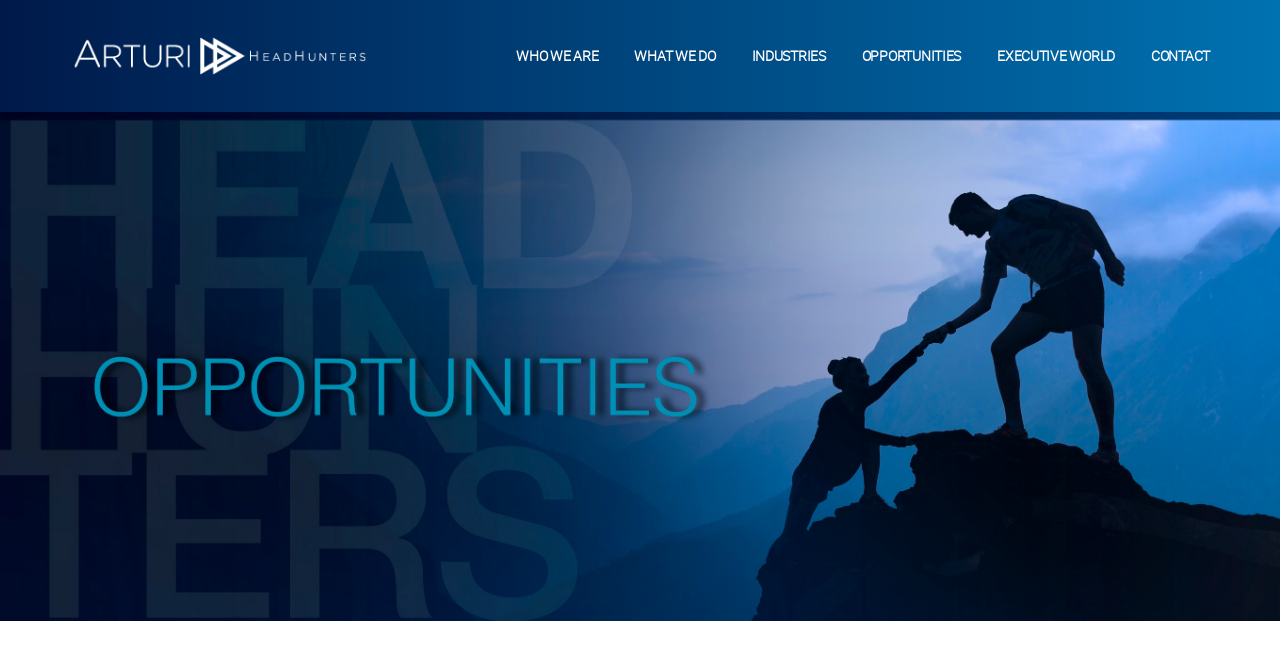

--- FILE ---
content_type: text/html; charset=UTF-8
request_url: http://www.arturi.com.py/jobs/gerente-comercial-real-estate-2/
body_size: 15268
content:
<!DOCTYPE html><html dir="ltr" lang="es" prefix="og: https://ogp.me/ns# fb: http://ogp.me/ns/fb#" class="no-js"><head><meta charset="UTF-8"><meta name="viewport" content="width=device-width, initial-scale=1"><link rel="profile" href="http://gmpg.org/xfn/11"><title>Gerente Comercial Real Estate | Arturi HeadHunters</title><meta name="description" content="Destacada empresa del sector desarrollo inmobiliario busca incorporar un Gerente Comercial. Será responsable de proponer innovadoras estrategias comerciales y desarrollar la gestión comercial en base a los lineamientos estratégicos establecidos en conjunto con la Dirección Ejecutiva, además será responsable de fortalecer la marca y exponenciar el crecimiento de la compañía. Nos orientamos a profesionales de" /><meta name="robots" content="max-image-preview:large" /><link rel="canonical" href="http://www.arturi.com.py/jobs/gerente-comercial-real-estate-2/" /><meta name="generator" content="All in One SEO (AIOSEO) 4.4.9.2" /><meta property="og:locale" content="es_ES" /><meta property="og:site_name" content="Arturi HeadHunters | BE ON TOP" /><meta property="og:type" content="article" /><meta property="og:title" content="Gerente Comercial Real Estate | Arturi HeadHunters" /><meta property="og:description" content="Destacada empresa del sector desarrollo inmobiliario busca incorporar un Gerente Comercial. Será responsable de proponer innovadoras estrategias comerciales y desarrollar la gestión comercial en base a los lineamientos estratégicos establecidos en conjunto con la Dirección Ejecutiva, además será responsable de fortalecer la marca y exponenciar el crecimiento de la compañía. Nos orientamos a profesionales de" /><meta property="og:url" content="http://www.arturi.com.py/jobs/gerente-comercial-real-estate-2/" /><meta property="article:published_time" content="2020-12-22T19:08:30+00:00" /><meta property="article:modified_time" content="2020-12-22T19:08:32+00:00" /><meta name="twitter:card" content="summary_large_image" /><meta name="twitter:title" content="Gerente Comercial Real Estate | Arturi HeadHunters" /><meta name="twitter:description" content="Destacada empresa del sector desarrollo inmobiliario busca incorporar un Gerente Comercial. Será responsable de proponer innovadoras estrategias comerciales y desarrollar la gestión comercial en base a los lineamientos estratégicos establecidos en conjunto con la Dirección Ejecutiva, además será responsable de fortalecer la marca y exponenciar el crecimiento de la compañía. Nos orientamos a profesionales de" /> <script type="application/ld+json" class="aioseo-schema">{"@context":"https:\/\/schema.org","@graph":[{"@type":"BreadcrumbList","@id":"http:\/\/www.arturi.com.py\/jobs\/gerente-comercial-real-estate-2\/#breadcrumblist","itemListElement":[{"@type":"ListItem","@id":"http:\/\/www.arturi.com.py\/#listItem","position":1,"name":"Home","item":"http:\/\/www.arturi.com.py\/","nextItem":"http:\/\/www.arturi.com.py\/jobs\/gerente-comercial-real-estate-2\/#listItem"},{"@type":"ListItem","@id":"http:\/\/www.arturi.com.py\/jobs\/gerente-comercial-real-estate-2\/#listItem","position":2,"name":"Gerente Comercial Real Estate","previousItem":"http:\/\/www.arturi.com.py\/#listItem"}]},{"@type":"Organization","@id":"http:\/\/www.arturi.com.py\/#organization","name":"Arturi HeadHunters","url":"http:\/\/www.arturi.com.py\/"},{"@type":"Person","@id":"http:\/\/www.arturi.com.py\/author\/editor-arturi\/#author","url":"http:\/\/www.arturi.com.py\/author\/editor-arturi\/","name":"Arturi HH","image":{"@type":"ImageObject","@id":"http:\/\/www.arturi.com.py\/jobs\/gerente-comercial-real-estate-2\/#authorImage","url":"http:\/\/0.gravatar.com\/avatar\/38935a294086d9dc9d879db3af0e0e04?s=96&d=mm&r=g","width":96,"height":96,"caption":"Arturi HH"}},{"@type":"WebPage","@id":"http:\/\/www.arturi.com.py\/jobs\/gerente-comercial-real-estate-2\/#webpage","url":"http:\/\/www.arturi.com.py\/jobs\/gerente-comercial-real-estate-2\/","name":"Gerente Comercial Real Estate | Arturi HeadHunters","description":"Destacada empresa del sector desarrollo inmobiliario busca incorporar un Gerente Comercial. Ser\u00e1 responsable de proponer innovadoras estrategias comerciales y desarrollar la gesti\u00f3n comercial en base a los lineamientos estrat\u00e9gicos establecidos en conjunto con la Direcci\u00f3n Ejecutiva, adem\u00e1s ser\u00e1 responsable de fortalecer la marca y exponenciar el crecimiento de la compa\u00f1\u00eda. Nos orientamos a profesionales de","inLanguage":"es-ES","isPartOf":{"@id":"http:\/\/www.arturi.com.py\/#website"},"breadcrumb":{"@id":"http:\/\/www.arturi.com.py\/jobs\/gerente-comercial-real-estate-2\/#breadcrumblist"},"author":{"@id":"http:\/\/www.arturi.com.py\/author\/editor-arturi\/#author"},"creator":{"@id":"http:\/\/www.arturi.com.py\/author\/editor-arturi\/#author"},"datePublished":"2020-12-22T19:08:30-03:00","dateModified":"2020-12-22T19:08:32-03:00"},{"@type":"WebSite","@id":"http:\/\/www.arturi.com.py\/#website","url":"http:\/\/www.arturi.com.py\/","name":"Arturi HeadHunters","description":"BE ON TOP","inLanguage":"es-ES","publisher":{"@id":"http:\/\/www.arturi.com.py\/#organization"}}]}</script> <script defer src="[data-uri]"></script> <script defer src="https://www.google-analytics.com/analytics.js"></script> <link rel='dns-prefetch' href='//fonts.googleapis.com' /><link rel="alternate" type="application/rss+xml" title="Arturi HeadHunters &raquo; Feed" href="http://www.arturi.com.py/feed/" /><link rel="alternate" type="application/rss+xml" title="Arturi HeadHunters &raquo; Feed de los comentarios" href="http://www.arturi.com.py/comments/feed/" /><link rel='stylesheet' id='wp-block-library-css' href='http://www.arturi.com.py/wp-includes/css/dist/block-library/style.min.css' type='text/css' media='all' /><link rel='stylesheet' id='wp-components-css' href='http://www.arturi.com.py/wp-includes/css/dist/components/style.min.css' type='text/css' media='all' /><link rel='stylesheet' id='wp-block-editor-css' href='http://www.arturi.com.py/wp-includes/css/dist/block-editor/style.min.css' type='text/css' media='all' /><link rel='stylesheet' id='wp-reusable-blocks-css' href='http://www.arturi.com.py/wp-includes/css/dist/reusable-blocks/style.min.css' type='text/css' media='all' /><link rel='stylesheet' id='wp-editor-css' href='http://www.arturi.com.py/wp-includes/css/dist/editor/style.min.css' type='text/css' media='all' /><link rel='stylesheet' id='sjb_shortcode_block-cgb-style-css-css' href='http://www.arturi.com.py/wp-content/plugins/simple-job-board/sjb-block/dist/blocks.style.build.css' type='text/css' media='all' /><style id='classic-theme-styles-inline-css' type='text/css'>/*! This file is auto-generated */
.wp-block-button__link{color:#fff;background-color:#32373c;border-radius:9999px;box-shadow:none;text-decoration:none;padding:calc(.667em + 2px) calc(1.333em + 2px);font-size:1.125em}.wp-block-file__button{background:#32373c;color:#fff;text-decoration:none}</style><style id='global-styles-inline-css' type='text/css'>body{--wp--preset--color--black: #000000;--wp--preset--color--cyan-bluish-gray: #abb8c3;--wp--preset--color--white: #ffffff;--wp--preset--color--pale-pink: #f78da7;--wp--preset--color--vivid-red: #cf2e2e;--wp--preset--color--luminous-vivid-orange: #ff6900;--wp--preset--color--luminous-vivid-amber: #fcb900;--wp--preset--color--light-green-cyan: #7bdcb5;--wp--preset--color--vivid-green-cyan: #00d084;--wp--preset--color--pale-cyan-blue: #8ed1fc;--wp--preset--color--vivid-cyan-blue: #0693e3;--wp--preset--color--vivid-purple: #9b51e0;--wp--preset--gradient--vivid-cyan-blue-to-vivid-purple: linear-gradient(135deg,rgba(6,147,227,1) 0%,rgb(155,81,224) 100%);--wp--preset--gradient--light-green-cyan-to-vivid-green-cyan: linear-gradient(135deg,rgb(122,220,180) 0%,rgb(0,208,130) 100%);--wp--preset--gradient--luminous-vivid-amber-to-luminous-vivid-orange: linear-gradient(135deg,rgba(252,185,0,1) 0%,rgba(255,105,0,1) 100%);--wp--preset--gradient--luminous-vivid-orange-to-vivid-red: linear-gradient(135deg,rgba(255,105,0,1) 0%,rgb(207,46,46) 100%);--wp--preset--gradient--very-light-gray-to-cyan-bluish-gray: linear-gradient(135deg,rgb(238,238,238) 0%,rgb(169,184,195) 100%);--wp--preset--gradient--cool-to-warm-spectrum: linear-gradient(135deg,rgb(74,234,220) 0%,rgb(151,120,209) 20%,rgb(207,42,186) 40%,rgb(238,44,130) 60%,rgb(251,105,98) 80%,rgb(254,248,76) 100%);--wp--preset--gradient--blush-light-purple: linear-gradient(135deg,rgb(255,206,236) 0%,rgb(152,150,240) 100%);--wp--preset--gradient--blush-bordeaux: linear-gradient(135deg,rgb(254,205,165) 0%,rgb(254,45,45) 50%,rgb(107,0,62) 100%);--wp--preset--gradient--luminous-dusk: linear-gradient(135deg,rgb(255,203,112) 0%,rgb(199,81,192) 50%,rgb(65,88,208) 100%);--wp--preset--gradient--pale-ocean: linear-gradient(135deg,rgb(255,245,203) 0%,rgb(182,227,212) 50%,rgb(51,167,181) 100%);--wp--preset--gradient--electric-grass: linear-gradient(135deg,rgb(202,248,128) 0%,rgb(113,206,126) 100%);--wp--preset--gradient--midnight: linear-gradient(135deg,rgb(2,3,129) 0%,rgb(40,116,252) 100%);--wp--preset--font-size--small: 13px;--wp--preset--font-size--medium: 20px;--wp--preset--font-size--large: 36px;--wp--preset--font-size--x-large: 42px;--wp--preset--spacing--20: 0.44rem;--wp--preset--spacing--30: 0.67rem;--wp--preset--spacing--40: 1rem;--wp--preset--spacing--50: 1.5rem;--wp--preset--spacing--60: 2.25rem;--wp--preset--spacing--70: 3.38rem;--wp--preset--spacing--80: 5.06rem;--wp--preset--shadow--natural: 6px 6px 9px rgba(0, 0, 0, 0.2);--wp--preset--shadow--deep: 12px 12px 50px rgba(0, 0, 0, 0.4);--wp--preset--shadow--sharp: 6px 6px 0px rgba(0, 0, 0, 0.2);--wp--preset--shadow--outlined: 6px 6px 0px -3px rgba(255, 255, 255, 1), 6px 6px rgba(0, 0, 0, 1);--wp--preset--shadow--crisp: 6px 6px 0px rgba(0, 0, 0, 1);}:where(.is-layout-flex){gap: 0.5em;}:where(.is-layout-grid){gap: 0.5em;}body .is-layout-flow > .alignleft{float: left;margin-inline-start: 0;margin-inline-end: 2em;}body .is-layout-flow > .alignright{float: right;margin-inline-start: 2em;margin-inline-end: 0;}body .is-layout-flow > .aligncenter{margin-left: auto !important;margin-right: auto !important;}body .is-layout-constrained > .alignleft{float: left;margin-inline-start: 0;margin-inline-end: 2em;}body .is-layout-constrained > .alignright{float: right;margin-inline-start: 2em;margin-inline-end: 0;}body .is-layout-constrained > .aligncenter{margin-left: auto !important;margin-right: auto !important;}body .is-layout-constrained > :where(:not(.alignleft):not(.alignright):not(.alignfull)){max-width: var(--wp--style--global--content-size);margin-left: auto !important;margin-right: auto !important;}body .is-layout-constrained > .alignwide{max-width: var(--wp--style--global--wide-size);}body .is-layout-flex{display: flex;}body .is-layout-flex{flex-wrap: wrap;align-items: center;}body .is-layout-flex > *{margin: 0;}body .is-layout-grid{display: grid;}body .is-layout-grid > *{margin: 0;}:where(.wp-block-columns.is-layout-flex){gap: 2em;}:where(.wp-block-columns.is-layout-grid){gap: 2em;}:where(.wp-block-post-template.is-layout-flex){gap: 1.25em;}:where(.wp-block-post-template.is-layout-grid){gap: 1.25em;}.has-black-color{color: var(--wp--preset--color--black) !important;}.has-cyan-bluish-gray-color{color: var(--wp--preset--color--cyan-bluish-gray) !important;}.has-white-color{color: var(--wp--preset--color--white) !important;}.has-pale-pink-color{color: var(--wp--preset--color--pale-pink) !important;}.has-vivid-red-color{color: var(--wp--preset--color--vivid-red) !important;}.has-luminous-vivid-orange-color{color: var(--wp--preset--color--luminous-vivid-orange) !important;}.has-luminous-vivid-amber-color{color: var(--wp--preset--color--luminous-vivid-amber) !important;}.has-light-green-cyan-color{color: var(--wp--preset--color--light-green-cyan) !important;}.has-vivid-green-cyan-color{color: var(--wp--preset--color--vivid-green-cyan) !important;}.has-pale-cyan-blue-color{color: var(--wp--preset--color--pale-cyan-blue) !important;}.has-vivid-cyan-blue-color{color: var(--wp--preset--color--vivid-cyan-blue) !important;}.has-vivid-purple-color{color: var(--wp--preset--color--vivid-purple) !important;}.has-black-background-color{background-color: var(--wp--preset--color--black) !important;}.has-cyan-bluish-gray-background-color{background-color: var(--wp--preset--color--cyan-bluish-gray) !important;}.has-white-background-color{background-color: var(--wp--preset--color--white) !important;}.has-pale-pink-background-color{background-color: var(--wp--preset--color--pale-pink) !important;}.has-vivid-red-background-color{background-color: var(--wp--preset--color--vivid-red) !important;}.has-luminous-vivid-orange-background-color{background-color: var(--wp--preset--color--luminous-vivid-orange) !important;}.has-luminous-vivid-amber-background-color{background-color: var(--wp--preset--color--luminous-vivid-amber) !important;}.has-light-green-cyan-background-color{background-color: var(--wp--preset--color--light-green-cyan) !important;}.has-vivid-green-cyan-background-color{background-color: var(--wp--preset--color--vivid-green-cyan) !important;}.has-pale-cyan-blue-background-color{background-color: var(--wp--preset--color--pale-cyan-blue) !important;}.has-vivid-cyan-blue-background-color{background-color: var(--wp--preset--color--vivid-cyan-blue) !important;}.has-vivid-purple-background-color{background-color: var(--wp--preset--color--vivid-purple) !important;}.has-black-border-color{border-color: var(--wp--preset--color--black) !important;}.has-cyan-bluish-gray-border-color{border-color: var(--wp--preset--color--cyan-bluish-gray) !important;}.has-white-border-color{border-color: var(--wp--preset--color--white) !important;}.has-pale-pink-border-color{border-color: var(--wp--preset--color--pale-pink) !important;}.has-vivid-red-border-color{border-color: var(--wp--preset--color--vivid-red) !important;}.has-luminous-vivid-orange-border-color{border-color: var(--wp--preset--color--luminous-vivid-orange) !important;}.has-luminous-vivid-amber-border-color{border-color: var(--wp--preset--color--luminous-vivid-amber) !important;}.has-light-green-cyan-border-color{border-color: var(--wp--preset--color--light-green-cyan) !important;}.has-vivid-green-cyan-border-color{border-color: var(--wp--preset--color--vivid-green-cyan) !important;}.has-pale-cyan-blue-border-color{border-color: var(--wp--preset--color--pale-cyan-blue) !important;}.has-vivid-cyan-blue-border-color{border-color: var(--wp--preset--color--vivid-cyan-blue) !important;}.has-vivid-purple-border-color{border-color: var(--wp--preset--color--vivid-purple) !important;}.has-vivid-cyan-blue-to-vivid-purple-gradient-background{background: var(--wp--preset--gradient--vivid-cyan-blue-to-vivid-purple) !important;}.has-light-green-cyan-to-vivid-green-cyan-gradient-background{background: var(--wp--preset--gradient--light-green-cyan-to-vivid-green-cyan) !important;}.has-luminous-vivid-amber-to-luminous-vivid-orange-gradient-background{background: var(--wp--preset--gradient--luminous-vivid-amber-to-luminous-vivid-orange) !important;}.has-luminous-vivid-orange-to-vivid-red-gradient-background{background: var(--wp--preset--gradient--luminous-vivid-orange-to-vivid-red) !important;}.has-very-light-gray-to-cyan-bluish-gray-gradient-background{background: var(--wp--preset--gradient--very-light-gray-to-cyan-bluish-gray) !important;}.has-cool-to-warm-spectrum-gradient-background{background: var(--wp--preset--gradient--cool-to-warm-spectrum) !important;}.has-blush-light-purple-gradient-background{background: var(--wp--preset--gradient--blush-light-purple) !important;}.has-blush-bordeaux-gradient-background{background: var(--wp--preset--gradient--blush-bordeaux) !important;}.has-luminous-dusk-gradient-background{background: var(--wp--preset--gradient--luminous-dusk) !important;}.has-pale-ocean-gradient-background{background: var(--wp--preset--gradient--pale-ocean) !important;}.has-electric-grass-gradient-background{background: var(--wp--preset--gradient--electric-grass) !important;}.has-midnight-gradient-background{background: var(--wp--preset--gradient--midnight) !important;}.has-small-font-size{font-size: var(--wp--preset--font-size--small) !important;}.has-medium-font-size{font-size: var(--wp--preset--font-size--medium) !important;}.has-large-font-size{font-size: var(--wp--preset--font-size--large) !important;}.has-x-large-font-size{font-size: var(--wp--preset--font-size--x-large) !important;}
.wp-block-navigation a:where(:not(.wp-element-button)){color: inherit;}
:where(.wp-block-post-template.is-layout-flex){gap: 1.25em;}:where(.wp-block-post-template.is-layout-grid){gap: 1.25em;}
:where(.wp-block-columns.is-layout-flex){gap: 2em;}:where(.wp-block-columns.is-layout-grid){gap: 2em;}
.wp-block-pullquote{font-size: 1.5em;line-height: 1.6;}</style><link rel='stylesheet' id='contact-form-7-css' href='http://www.arturi.com.py/wp-content/cache/autoptimize/autoptimize_single_0e4a098f3f6e3faede64db8b9da80ba2.php' type='text/css' media='all' /><link rel='stylesheet' id='simple-job-board-google-fonts-css' href='https://fonts.googleapis.com/css?family=Roboto%3A100%2C100i%2C300%2C300i%2C400%2C400i%2C500%2C500i%2C700%2C700i%2C900%2C900i&#038;ver=2.10.6' type='text/css' media='all' /><link rel='stylesheet' id='sjb-fontawesome-css' href='http://www.arturi.com.py/wp-content/plugins/simple-job-board/includes/css/font-awesome.min.css' type='text/css' media='all' /><link rel='stylesheet' id='simple-job-board-jquery-ui-css' href='http://www.arturi.com.py/wp-content/cache/autoptimize/autoptimize_single_be5915cddb305b9dff26398e5ac3466a.php' type='text/css' media='all' /><link rel='stylesheet' id='simple-job-board-frontend-css' href='http://www.arturi.com.py/wp-content/cache/autoptimize/autoptimize_single_e595c1637ec163cbd66d0849d1ed8716.php' type='text/css' media='all' /><link rel='stylesheet' id='font-awesome-css' href='http://www.arturi.com.py/wp-content/plugins/unyson/framework/static/libs/font-awesome/css/font-awesome.min.css' type='text/css' media='all' /><link rel='stylesheet' id='human-consult-icon-fonts-css' href='http://www.arturi.com.py/wp-content/cache/autoptimize/autoptimize_single_5d2e3347dd2bf29c81498912170a8f05.php' type='text/css' media='all' /><link rel='stylesheet' id='human-consult-font-css' href='//fonts.googleapis.com/css?family=Montserrat%3A100%2C200%2C300%2C400%2C500%2C600%2C700%2C900%7CPoppins%3A300%2C400%2C500%2C700%2C900&#038;subset=latin-ext&#038;ver=1.1.1' type='text/css' media='all' /><link rel='stylesheet' id='bootstrap-css' href='http://www.arturi.com.py/wp-content/themes/human-consult/css/bootstrap.min.css' type='text/css' media='all' /><link rel='stylesheet' id='human-consult-animations-css' href='http://www.arturi.com.py/wp-content/cache/autoptimize/autoptimize_single_3a3b70a909d421599f9b280d537d3acc.php' type='text/css' media='all' /><link rel='stylesheet' id='human-consult-style-css' href='http://www.arturi.com.py/wp-content/cache/autoptimize/autoptimize_single_c7b037b8fa50846a406d574524ff07f5.php' type='text/css' media='all' /><link rel='stylesheet' id='human-consult-child-woo-css' href='http://www.arturi.com.py/wp-content/cache/autoptimize/autoptimize_single_c3df63e2b5387a7d93ed8b864973b8e7.php' type='text/css' media='all' /><link rel='stylesheet' id='human-consult-child-booked-css' href='http://www.arturi.com.py/wp-content/cache/autoptimize/autoptimize_single_c311cb222138035f0ddbdb04dc530188.php' type='text/css' media='all' /><link rel='stylesheet' id='human-consult-child-main-css' href='http://www.arturi.com.py/wp-content/cache/autoptimize/autoptimize_single_aee7a5834f9cf580b58a39f9f6a05084.php' type='text/css' media='all' /> <script defer type='text/javascript' src='http://www.arturi.com.py/wp-includes/js/jquery/jquery.min.js' id='jquery-core-js'></script> <script defer type='text/javascript' src='http://www.arturi.com.py/wp-includes/js/jquery/jquery-migrate.min.js' id='jquery-migrate-js'></script> <script defer type='text/javascript' src='http://www.arturi.com.py/wp-content/themes/human-consult/js/vendor/modernizr-2.6.2.min.js' id='modernizr-js'></script> <link rel="https://api.w.org/" href="http://www.arturi.com.py/wp-json/" /><link rel="alternate" type="application/json" href="http://www.arturi.com.py/wp-json/wp/v2/jobpost/6618" /><link rel="EditURI" type="application/rsd+xml" title="RSD" href="http://www.arturi.com.py/xmlrpc.php?rsd" /><meta name="generator" content="WordPress 6.3.2" /><link rel='shortlink' href='http://www.arturi.com.py/?p=6618' /><link rel="alternate" type="application/json+oembed" href="http://www.arturi.com.py/wp-json/oembed/1.0/embed?url=http%3A%2F%2Fwww.arturi.com.py%2Fjobs%2Fgerente-comercial-real-estate-2%2F" /><link rel="alternate" type="text/xml+oembed" href="http://www.arturi.com.py/wp-json/oembed/1.0/embed?url=http%3A%2F%2Fwww.arturi.com.py%2Fjobs%2Fgerente-comercial-real-estate-2%2F&#038;format=xml" />  <script defer src="https://www.googletagmanager.com/gtag/js?id=UA-115303681-2"></script> <script defer src="[data-uri]"></script> <style type="text/css">/* SJB Fonts */
                                .sjb-page {
                        font-family: "Roboto", sans-serif;
                    }
            
                /* Job Filters Background Color */
                .sjb-page .sjb-filters
                {
                    background-color: #f2f2f2;
                }
                                                    
                /* Listing & Detail Page Title Color */
                .sjb-page .list-data .v1 .job-info h4 a , 
                .sjb-page .list-data .v2 .job-info h4 a              
                {
                    color: #3b3a3c;
                }                
                                                    
                /* Job Detail Page Headings */
                .sjb-page .sjb-detail .list-data .v1 h3,
                .sjb-page .sjb-detail .list-data .v2 h3,
                .sjb-page .sjb-detail .list-data ul li::before,
                .sjb-page .sjb-detail .list-data .v1 .job-detail h3,
                .sjb-page .sjb-detail .list-data .v2 .job-detail h3,
                .sjb-page .sjb-archive-page .job-title,
                .sjb-page .job-features h3
                {
                    color: #3297fa; 
                }
                                                    
                /* Fontawesome Icon Color */
                .sjb-page .list-data .v1 .job-type i,
                .sjb-page .list-data .v1 .job-location i,
                .sjb-page .list-data .v1 .job-date i,
                .sjb-page .list-data .v2 .job-type i,
                .sjb-page .list-data .v2 .job-location i,
                .sjb-page .list-data .v2 .job-date i,
                .sjb-page .sjb-detail .list-data .v2 .job-features .sjb-title-value h4 i,
                .sjb-listing .list-data .v2 .job-features .sjb-title-value h4 i
                {
                    color: #3b3a3c;
                }

                /* Fontawesome Text Color */
                .sjb-page .list-data .v1 .job-type,
                .sjb-page .list-data .v1 .job-location,
                .sjb-page .list-data .v1 .job-date,
                .sjb-page .list-data .v2 .job-type,
                .sjb-page .list-data .v2 .job-location,
                .sjb-page .list-data .v2 .job-date
                {
                    color: #3297fa;
                }
                                                    
                /* Job Filters-> All Buttons Background Color */
                .sjb-page .btn-primary,
                .sjb-page .btn-primary:hover,
                .sjb-page .btn-primary:active:hover,
                .sjb-page .btn-primary:active:focus,
                .sjb-page .sjb-detail .jobpost-form .file div,                
                .sjb-page .sjb-detail .jobpost-form .file:hover div
                {
                    background-color: #3297fa !important;
                    color: #fff !important;
                }
                
                .sjb-page .sjb-listing a.sjb_view_more_btn,
                .sjb-page .sjb-listing a.sjb_view_less_btn
                {
                    
                    color: #3297fa !important;
                }

                /* Pagination Text Color */
                /* Pagination Background Color */                
                .sjb-page .pagination li.list-item span.current,
                .sjb-page .pagination li.list-item a:hover, 
                .sjb-page .pagination li.list-item span.current:hover
                {
                    background: #164e91;
                    border-color: #164e91;                    
                    color: #fff;
                }</style><link rel="icon" href="http://www.arturi.com.py/wp-content/uploads/2019/05/cropped-favicon-32x32.png" sizes="32x32" /><link rel="icon" href="http://www.arturi.com.py/wp-content/uploads/2019/05/cropped-favicon-192x192.png" sizes="192x192" /><link rel="apple-touch-icon" href="http://www.arturi.com.py/wp-content/uploads/2019/05/cropped-favicon-180x180.png" /><meta name="msapplication-TileImage" content="http://www.arturi.com.py/wp-content/uploads/2019/05/cropped-favicon-270x270.png" /><style type="text/css" id="wp-custom-css">@font-face {
    font-family: 'roboto-thin';
    src: url('http://www.arturi.com.py/wp-content/themes/human-consult/fonts/roboto-thin.eot');
    src: url('http://www.arturi.com.py/wp-content/themes/human-consult/fonts/roboto-thin.eot?#iefix') format('embedded-opentype'),
        url('http://www.arturi.com.py/wp-content/themes/human-consult/fonts/roboto-thin.woff2') format('woff2'),
        url('http://www.arturi.com.py/wp-content/themes/human-consult/fonts/roboto-thin.woff') format('woff'),
        url('http://www.arturi.com.py/wp-content/themes/human-consult/fonts/roboto-thin.ttf') format('truetype'),
        url('http://www.arturi.com.py/wp-content/themes/human-consult/fonts/roboto-thin.svg#roboto-thin') format('svg');
    font-weight: 100;
    font-style: normal;
}
@font-face {
    font-family: 'roboto-light';
    src: url('http://www.arturi.com.py/wp-content/themes/human-consult/fonts/roboto-light.eot');
    src: url('http://www.arturi.com.py/wp-content/themes/human-consult/fonts/roboto-light.eot?#iefix') format('embedded-opentype'),
        url('http://www.arturi.com.py/wp-content/themes/human-consult/fonts/roboto-light.woff2') format('woff2'),
        url('http://www.arturi.com.py/wp-content/themes/human-consult/fonts/roboto-light.woff') format('woff'),
        url('http://www.arturi.com.py/wp-content/themes/human-consult/fonts/roboto-light.ttf') format('truetype'),
        url('http://www.arturi.com.py/wp-content/themes/human-consult/fonts/roboto-light.svg#roboto-light') format('svg');
    font-weight: 300;
    font-style: normal;
}
@font-face {
    font-family: 'roboto-medium';
    src: url('http://www.arturi.com.py/wp-content/themes/human-consult/fonts/roboto-medium.eot');
    src: url('http://www.arturi.com.py/wp-content/themes/human-consult/fonts/roboto-medium.eot?#iefix') format('embedded-opentype'),
        url('http://www.arturi.com.py/wp-content/themes/human-consult/fonts/roboto-medium.woff2') format('woff2'),
        url('http://www.arturi.com.py/wp-content/themes/human-consult/fonts/roboto-medium.woff') format('woff'),
        url('http://www.arturi.com.py/wp-content/themes/human-consult/fonts/roboto-medium.ttf') format('truetype'),
        url('http://www.arturi.com.py/wp-content/themes/human-consult/fonts/roboto-medium.svg#roboto-medium') format('svg');
    font-weight: 500;
    font-style: normal;
}
@font-face {
    font-family: 'roboto-bold';
    src: url('http://www.arturi.com.py/wp-content/themes/human-consult/fonts/roboto-bold.eot');
    src: url('http://www.arturi.com.py/wp-content/themes/human-consult/fonts/roboto-bold.eot?#iefix') format('embedded-opentype'),
        url('http://www.arturi.com.py/wp-content/themes/human-consult/fonts/roboto-bold.woff2') format('woff2'),
        url('http://www.arturi.com.py/wp-content/themes/human-consult/fonts/roboto-bold.woff') format('woff'),
        url('http://www.arturi.com.py/wp-content/themes/human-consult/fonts/roboto-bold.ttf') format('truetype'),
        url('http://www.arturi.com.py/wp-content/themes/human-consult/fonts/roboto-bold.svg#roboto-bold') format('svg');
    font-weight: 700;
    font-style: normal;
}
h1, h2, h3, h4, h5, h6 {
    font-family: 'roboto-medium' !important;
    font-weight: 500;
}
body {
    font-family: 'roboto-light';
    font-weight: 300;
}
.special-heading .medium {
    font-weight: 500;
}
.special-heading .bold {
    font-weight: 500;
}
/* STYLES */
.header_left_logo .logo img {
    max-width: 300px;
}
.with_top_border:before, .with_bottom_border:after {
    content: '';
    display: block;
    position: absolute;
    height: 0px;
    left: 0;
    right: 0;
    top: 0;
    background-color:#e5e5e5;
}
.page_breadcrumbs {
    position: relative;
    display: none;
}
.ls {
    color: #000;
}
/* Desktop menu - (max 992px) styles */
@media (min-width: 991px) {
	.sf-menu > li > a {
    margin-left: 20px;
    margin-right: 20px;
}
	.sf-menu > li > a {
    margin-left: 20px;
    margin-right: 20px;
} 
	.sf-menu > li .mega-menu, .sf-menu li > ul {
   margin-top: 10px;
   text-align: left;
   list-style: none;
   padding: 15px 0;
   background-color: #071229;
   box-shadow: 2px 0 10px rgba(0, 0, 0, .2);
   min-width: 10em;
   *width: 10em;
   border-radius: 0;
}
	.sf-menu ul a {
    color: #fff;
}
	.sf-menu ul a:hover, .sf-menu ul li.current-menu-item > a {
    color: #318fb3;
}
.sf-menu a {
    font-size: 14px;
    text-transform: uppercase;
    letter-spacing: -0.02em;
    font-weight: 700;
}
.page_footer {
    padding-bottom: 25px;
}
}
.page_header {
    height: auto;
    background: #00194a;
    background: linear-gradient(to right, #00194a, #0072b1);
}
.ls .toggle_menu span, .header_white .toggle_menu span, .ls .toggle_menu span:before, .header_white .toggle_menu span:before, .ls .toggle_menu span:after, .header_white .toggle_menu span:after {
    background-color: #fff;
}
.ls .nav > li > a {
    color: #fff;
}
.ls .nav > li > a:hover {
    color: #318fb3;
}
.ds {
   background: #071229;
   color:#fff;
   text-align:left;
}
.ds a {
    color: #fff;
}
.ds a:hover {
    color: #318fb3;
}
.ds.page_copyright {
    color: #fff;
	  font-size: 12px;
    /*background-color: rgba(19, 25, 44, 1);*/
    background: #071229;
}
.page_footer + .ds.page_copyright {
    /*background-color: rgba(19, 25, 44, 1);*/
    background: #071229;
}
.accesos {
   text-align:left;
   list-style:none;
}
.accesos a:hover {
	 color:#318fb3;
   text-align:left;
   list-style:none;
}
.text-center {
   text-align:left;	
}
.page_footer .widget-title {
   text-align:left;
	 font-weight: 400;
   font-size: 24px;
	 margin-top: 0px;
	 margin-bottom: 25px;
	 text-transform: none;
}
.logo-footer-arturi {
	text-align: left;
	margin-bottom: 40px;
}
/* MENU MOBILE*/
@media (max-width: 991px) {
.sf-arrows .sf-with-ul + .sf-menu-item-mobile-toggler {
    position: absolute;
    right: 5px;
    top: 7px;
    width: 30px;
    height: 30px;
    line-height: 30px;
    border-radius: 50%;
    background-color: #fff;
    text-align: center;
    font-size: 20px;
    z-index: 1;
}
}
/* FOOTER */
.section_padding_top_120 > [class*="container"] {
    padding-top: 50px;
}
.section_padding_bottom_55 > [class*="container"] {
    padding-bottom: 25px;
}
.section_padding_top_55 > [class*="container"] {
    padding-top: 25px;
}
#toTop {
    background-color: #318fb3;
    border-radius: 50%;
    opacity: 0.7;
}
.widget_icons_list .media-left i {
    color: #fff;
}
.extra-heading-arturi {
    position: relative !important;
    float: left;
    top: 0;
    font-size: 90px !important;
    line-height: 0.75 !important;
    padding-right: 20px !important;
    letter-spacing: -0.1em;
    text-indent: -0.1em;
}
.right-heading-arturi {
    line-height: 36px !important;
}
.cs {
    color: rgba(255, 255, 255, 1);
}
a.social-icon {
    color: #fff;
}
a[class*='soc-'].rounded-icon {
    border-color:#fff;
    border-width: 3px;
}
a.color-icon.soc-twitter, a[class*="soc-"].soc-twitter:hover {
    color: #318fb3;
    border-color: #318fb3;
}
a.color-icon.soc-linkedin, a[class*="soc-"].soc-linkedin:hover {
    color: #318fb3;
    border-color: #318fb3;
}
a.color-icon.soc-facebook, a[class*="soc-"].soc-facebook:hover {
    color: #318fb3;
    border-color: #318fb3;
}

.accesos-footer-link-arturi a {
	color:#fff;
}
.accesos-footer-link-arturi a:hover {
	color:#318fb3;
}
.descripcion-footer-link-arturi a {
	color:#fff;
}
.descripcion-footer-link-arturi a:hover {
	color:#318fb3;
}
.copy-footer-arturi p {
	font-size:12px;
	color:#fff;
}
.copy-footer-arturi a {
	color:#fff;
}
.copy-footer-arturi a:hover {
	color:#318fb3;
}
/* FORM */
.cs input[type="text"], .cs input[type="email"], .cs input[type="url"], .cs input[type="password"], .cs input[type="search"], .cs input[type="tel"], .cs input[type="number"], .cs textarea, .cs select, .cs .form-control {
    background-color: #13192c;
    border: none;
}
.theme_buttons a:hover, .theme_button:hover, .wc-proceed-to-checkout .checkout-button:hover, .buttons a:hover, button:hover, input[type="submit"]:hover, .theme_buttons a:focus, .theme_button:focus, .wc-proceed-to-checkout .checkout-button:focus, .buttons a:focus, button:focus, input[type="submit"]:focus, .theme_buttons a:active, .theme_button:active, .wc-proceed-to-checkout .checkout-button:active, .buttons a:active, button:active, input[type="submit"]:active {
    color: #318fb3;
    border: 1px solid #318fb3;
    background: #00205a !important;
}
.theme_buttons a:active, .theme_buttons a:hover, .theme_buttons a:focus, .theme_button:active, .theme_button:hover, .theme_button:focus {
    color: #318fb3 !important;
    opacity: 1;
    text-decoration: none;
    outline: none;
    -webkit-transition: all 0.05s linear 0s;
    transition: all 0.05s linear 0s;
}
.theme_buttons a, .theme_button, .wc-proceed-to-checkout .checkout-button, .buttons a, button, input[type="submit"] {
    font-size: 12px;
    font-weight: 600;
    text-transform: uppercase;
    letter-spacing: -0.02em;
    padding: 18px 30px 18px;
    margin-bottom: 4px;
    line-height: 1;
    display: inline-block;
    text-align: center;
    color: #fff;
    border: 1px solid #fff;
    background-color: #102559;
    border-radius: 0;
    position: relative;
    -webkit-transition: all 0.4s linear 0s;
    transition: all 0.4s linear 0s;
}
form.wpcf7-form #uploadbrowsebutton {
    background-color: #102559;
    font-size: 12px;
    font-weight: 600;
    height: 40px;
    letter-spacing: -0.02em;
    max-width: 170px;
    position: absolute;
    right: 5px;
    text-align: center;
    text-transform: uppercase;
    top: 5px;
    width: 100%;
    color: #fff;
    border: 1px solid #102559;
    -webkit-transition: all 0.4s linear 0s;
    transition: all 0.4s linear 0s;
}
form.wpcf7-form #uploadbrowsebutton:hover, form.wpcf7-form #uploadbrowsebutton:focus {
    background-color: #102559;
    color: #fff;
}
/* CLIENTES */
.clientes-bottom {
	text-align:center;
	background:#dddddd;
}
/* TITULOS DESTACADOS */

/* JOBS */
.human-consult .sjb-page .list-data {
    box-shadow: none;
    border: 0;
}
.sjb-page .list-data {
    background: #f2f2f2;
    border: none;
    float: left;
    margin: 15px 0;
    padding: 20px 20px 10px;
    width: 100%;
}
.sjb-page .list-data .job-info h4 {
    color: #318fb3;
    font-size: 16px;
    margin: 0;
    padding: 0;
    word-wrap: break-word;
}
.human-consult .sjb-page .list-data .job-info h4.job-title a {
	  font-family: 'roboto-medium' !important;
    font-size: 28px;
    font-weight: 500;
    text-transform: none;
    letter-spacing: -0.02em;
    margin: 0;
    padding: 0;
    word-wrap: break-word;
    color: #318fb3;
}
.human-consult .sjb-page .list-data .job-info h4.job-title a:hover {
	  font-family: 'roboto-medium' !important;	
    font-size: 28px;
    font-weight: 500;
    text-transform: none;
    letter-spacing: -0.02em;
    margin: 0;
    padding: 0;
    word-wrap: break-word;
    color: #318fb3;
}
.human-consult .sjb-page .list-data .company-name {
	  font-family: 'roboto-medium' !important;
    font-size: 16px;
    font-weight: 500;
    letter-spacing: -0.02em;
    text-transform: uppercase;
    color: #318fb3;
    background: -webkit-linear-gradient(#318fb3, #318fb3);
    -webkit-background-clip: text;
    -webkit-text-fill-color: transparent;
}
.sjb-page .list-data .job-description p {
	  font-family: 'roboto-light' !important;
    color: #000;
    font-size: 16px;
    margin: 0 0 10px;
    word-wrap: break-word;
}
.human-consult .sjb-page .list-data .job-meta-wrap .job-type, .human-consult .sjb-page .list-data .job-meta-wrap .job-type i {
    color: #318fb3;
}
.human-consult .sjb-page .list-data .job-meta-wrap .job-type, .human-consult .sjb-page .list-data .job-meta-wrap .job-location, .human-consult .sjb-page .list-data .job-meta-wrap .job-date {
    font-family: 'roboto-medium' !important;
    font-size: 12px;
    text-transform: uppercase;
    font-weight: 500;
    letter-spacing: -0.02em;
    line-height: 1.4;
    color: #000;
    display: flex;
    align-items: center;
    margin-bottom: 20px;
}
.human-consult .sjb-page .list-data .job-meta-wrap .job-location i, .human-consult .sjb-page .list-data .job-meta-wrap .job-date i {
    color: #318fb3;
    background: -webkit-linear-gradient(#318fb3, #318fb3);
    -webkit-background-clip: text;
    -webkit-text-fill-color: transparent;
}
.sjb-page {
    background-color: #fff;
    color: #666;
    font-size: 14px;
    line-height: 1.42857143;
    margin: 0;
}
.sjb-page .sjb-detail .list-data h3, .sjb-page .sjb-detail .list-data ul li::before, .sjb-page .sjb-detail .list-data .job-detail h3, .sjb-page .sjb-archive-page .job-title {
    color: #318fb3;
}
.vertical_gradient:before {
	background: #f2f2f2;
}
.human-consult .sjb-page .sjb-filters .sjb-search-button .btn-search {
    border: 0;
    -webkit-border-radius: 0;
    -moz-border-radius: 0;
    border-radius: 0;
    font-family: "FontAwesome";
    font-size: 14px;
    font-weight: 300;
    color: #fff;
    height: 50px;
    margin-bottom: 0;
    padding: 0;
    width: 50px;
    background-color: #00205a;
}
.human-consult .sjb-page .sjb-filters select.form-control {
	  font-family: 'roboto-medium' !important;
    background-color: rgba(0, 32, 90, 0.9);
    color: #fff !important;
    border: none;
    font-weight: 500;
    height: 50px;
    font-size: 12px;
    letter-spacing: -0.02em;
    text-transform: uppercase;
    text-indent: 20px;
    margin-bottom: 25px;
}
/* SINGLE JOB */
.single-jobpost .sjb-page .sjb-detail .list-data .job-title {
	  font-family: 'roboto-medium' !important;
    font-size: 28px;
    font-weight: 500;
    text-transform: none;
    letter-spacing: -0.02em;
    margin: 0 0 35px;
    padding: 0;
    word-wrap: break-word;
    color: #318fb3;
}
.single-jobpost .sjb-page .sjb-detail .list-data .single-top-block .job-info-wrap .job-info .company-name {
	  font-family: 'roboto-medium' !important;
    font-size: 20px;
    font-weight: 500;
    letter-spacing: -0.02em;
    text-transform: uppercase;
    margin-bottom: 10px;
    color: #102559;
    background: -webkit-linear-gradient(#318fb3, #318fb3);
    -webkit-background-clip: text;
    -webkit-text-fill-color: transparent;
}
.single-jobpost .sjb-page .sjb-detail .list-data .single-top-block .job-info-wrap .job-info .company-tagline {
	  font-family: 'roboto-medium' !important;    
	  font-size: 12px;
    text-transform: uppercase;
    font-weight: 500;
    margin-bottom: 0;
    letter-spacing: -0.02em;
    line-height: 1.4;
    color: #071229;
}
.single-jobpost .sjb-page .sjb-detail .list-data .single-top-block .job-meta-wrap .job-type, .single-jobpost .sjb-page .sjb-detail .list-data .single-top-block .job-meta-wrap .job-type i {
    color: #318fb3;
}
.single-jobpost .sjb-page .sjb-detail .list-data .single-top-block .job-meta-wrap .job-type, .single-jobpost .sjb-page .sjb-detail .list-data .single-top-block .job-meta-wrap .job-location, .single-jobpost .sjb-page .sjb-detail .list-data .single-top-block .job-meta-wrap .job-date {
	  font-family: 'roboto-medium' !important;
    font-size: 12px;
    text-transform: uppercase;
    font-weight: 500;
    letter-spacing: -0.02em;
    line-height: 1.4;
    color: #000;
    display: flex;
    align-items: center;
    margin-top: 14px;
    margin-bottom: 14px;
}
.single-jobpost .sjb-page .sjb-detail .list-data .single-top-block .job-meta-wrap .job-location i, .single-jobpost .sjb-page .sjb-detail .list-data .single-top-block .job-meta-wrap .job-date i {
    color: #102559;
    background: -webkit-linear-gradient(#308fb2, #308fb2);
    -webkit-background-clip: text;
    -webkit-text-fill-color: transparent;
}
.single-jobpost .sjb-page .sjb-detail .list-data .job-features .table td {
    padding: 15px;
    line-height: 30px;
    color: #000 !important;
}
.single-jobpost .sjb-page .sjb-detail .list-data .features-title, .single-jobpost .sjb-page .sjb-detail .list-data .form-title {
	  font-family: 'roboto-medium' !important;	
    font-size: 20px;
    font-weight: 500;
    letter-spacing: -0.02em;
    color: #102559;
    background: -webkit-linear-gradient(#318fb3, #318fb3);
    -webkit-background-clip: text;
    -webkit-text-fill-color: transparent;
    margin: 40px 0 30px;
}
.single-jobpost .sjb-page .sjb-detail .list-data .job-features .table td:first-child {
	  font-family: 'roboto-medium' !important;
    color: #000 !important;
    font-size: 20px;
    font-weight: 500;
    letter-spacing: -0.02em;
}
.single-jobpost .sjb-page .sjb-detail .list-data .job-features .table td {
    padding: 15px;
    line-height: 30px;
    color: #318fb3;
}
label {
    color: #318fb3;
}
.single-jobpost .sjb-page .sjb-detail .list-data .jobpost-form .form-group input[type="text"], .single-jobpost .sjb-page .sjb-detail .list-data .jobpost-form .form-group input[type="email"], .single-jobpost .sjb-page .sjb-detail .list-data .jobpost-form .form-group input[type="tel"], .single-jobpost .sjb-page .sjb-detail .list-data .jobpost-form .form-group .file, .single-jobpost .sjb-page .sjb-detail .list-data .jobpost-form .form-group textarea, .single-jobpost .sjb-page .sjb-detail .list-data .jobpost-form .form-group select, .single-jobpost .sjb-page .sjb-detail .list-data .jobpost-form .form-group .form-control {
	  font-family: 'roboto-light' !important;
    background-color: #fff;
    color: #000;
    border: none;
    border-radius: 0;
    box-shadow: none;
    font-size: 12px;
    font-weight: 300;
    height: 50px;
    letter-spacing: 0em;
    line-height: 30px;
    padding-bottom: 10px;
    padding-left: 30px;
    padding-right: 30px;
    padding-top: 12px;
    text-transform: none;
}
.ls h1, .ls h2, .ls h3, .ls h4, .ls h5, .ls h6 {
    color: #318fb3;
}
.ls a {
    color: #318fb3;
}
.ls a:hover {
    color: #fff;
}
.single-jobpost .sjb-page .sjb-detail .list-data .jobpost-form .form-group .btn-primary {
	  font-family: 'roboto-medium' !important;
    font-size: 12px;
    font-weight: 500;
    text-transform: uppercase;
    letter-spacing: -0.02em;
    padding: 18px 30px 18px;
    margin-bottom: 0;
    line-height: 1;
    display: inline-block;
    text-align: center;
    color: #fff;
    border: 1px solid #fff;
    background-color: #00205a;
    border-radius: 0;
    position: relative;
    -webkit-transition: all 0.4s linear 0s;
    transition: all 0.4s linear 0s;
}
.single-jobpost .sjb-page .sjb-detail .list-data .jobpost-form .form-group .btn-primary:hover, .single-jobpost .sjb-page .sjb-detail .list-data .jobpost-form .form-group .btn-primary:active {
    color: #318fb3;
    border: 1px solid #318fb3;
    background-color: #00205a !important;
}

.sjb-page .list-data .job-info h4 a {     font-size: 19px;    
    font-family: 'roboto-medium' !important;
}
.single-jobpost .sjb-page .sjb-detail .list-data .single-top-block .job-info-wrap .job-info .company-tagline { 
    letter-spacing: 0.04em;    
    font-family: 'roboto-light' !important;
}
.single-jobpost .sjb-page .sjb-detail .list-data .single-top-block .job-meta-wrap .job-type, .single-jobpost .sjb-page .sjb-detail .list-data .single-top-block .job-meta-wrap .job-location, .single-jobpost .sjb-page .sjb-detail .list-data .single-top-block .job-meta-wrap .job-date {    
    letter-spacing: 0.04em;    
    font-weight:500;
}
.sjb-page a {    
	  font-family: 'roboto-medium' !important;
    font-weight: 500;
}
.sjb-page h6 {
	  font-family: 'roboto-medium' !important;
    font-size: 16px;
    font-weight: 500;
}
.single-jobpost .sjb-page .sjb-detail .list-data .features-title, .single-jobpost .sjb-page .sjb-detail .list-data .form-title {
    letter-spacing: -0.02em;   
    font-family: 'roboto-medium' !important;
}
.single-jobpost .sjb-page .sjb-detail .list-data .job-features .table td:first-child {
    color: #fff;
    font-size: 20px;
    font-weight: 500;
    letter-spacing: -0.02em;
	  font-family: 'roboto-medium' !important;
    padding:15px;    
}
.single-jobpost .sjb-page .sjb-detail .list-data .jobpost-form .form-group label {
    font-size: 14px;    
    font-family: 'roboto-light' !important;
}

/* BLOG LIST */
.with_shadow {
    -webkit-box-shadow: 0 2px 5px 0 rgba(0, 0, 0, 0.0);
    -moz-box-shadow: 0 2px 5px 0 rgba(0, 0, 0, 0.15);
    box-shadow: 0 2px 5px 0 rgba(0, 0, 0, 0.0);
    background: #f2f2f2;
}
.ls a:hover {
    color: #318fb3;
}
.ls .darklinks a {
    color: #000;
}
.ls .darklinks a:hover {
    color: #000;
}
.item-content .entry-author:before, .entry-content .entry-author:before, .item-content .entry-date:before, .entry-content .entry-date:before, .item-content .tag-links:first-child:before, .entry-content .tag-links:first-child:before {
    color: #318fb3;
}
.ls h5 a:hover {
    color: #318fb3;
}
.ls h6 a:hover {
    color: #318fb3;
}
.archive .entry-title {
    font-weight: 500;
    text-transform: none;
    margin-top: 0;
    font-size: 28px;
}
.widget_popular_entries .media-body .item-meta .widget-post-date:before {
    font-size: 14px;
    font-weight: 400;
    margin-right: 10px;
    content: "\f073";
    color: #000;
    font-family: FontAwesome;
}
.navigation.post-navigation a .media .nav-middle .title:hover {
    color: #318fb3;
}
.theme_buttons a, .theme_button, .wc-proceed-to-checkout .checkout-button, .buttons a, button, input[type="submit"] {
	  font-size: 12px;
    font-weight: 500;
    text-transform: uppercase;
    letter-spacing: -0.02em;
    padding: 18px 0px 18px;
    margin-bottom: 4px;
    line-height: 1;
    display: inline-block;
    text-align: center;
    color: #fff;
    border: 1px solid #fff;
    background-color: #00205a;
    border-radius: 0;
    position: relative;
    -webkit-transition: all 0.4s linear 0s;
    transition: all 0.4s linear 0s;
}
.format-image .item-media-wrap > .item-media {
    display: inline-block;
    width: 100%;
}
.item-media img {
    max-width: 100%;
    width: 100%;
}
.navigation.post-navigation {
    padding: 0;
    margin-top: 80px;
    margin-bottom: 65px;
    visibility: hidden;
    display: none;
}
/* BLOG HOME */
.media-links div {
    position: absolute;
    top: 50%;
    width: 100%;
    margin-top: -25px;
    z-index: 4;
	  display: none;
}

.item-media-wrap .media-links:before {
    content: '';
    position: absolute;
    top: 0;
    left: 0;
    right: 0;
    bottom: 0;
    background-color: rgba(38, 38, 38, 0.5);
    filter: alpha(opacity=0);
    opacity: 0;
    -webkit-transition: all 0.2s linear;
    -moz-transition: all 0.2s linear;
    -o-transition: all 0.2s linear;
    -ms-transition: all 0.2s linear;
    transition: all 0.2s linear;
    height: 100%!important;
}
.vertical-item.content-absolute .item-content {
    position: absolute;
    bottom: 0;
    left: 0;
    right: 0;
    top: 0;
    padding: 20px 30px 20px;
}
.item-media .media-links:before {
    content: '';
    position: absolute;
    top: 0;
    left: 0;
    right: 0;
    bottom: 0;
    background-color: rgba(38, 38, 38, 0.5);
    filter: alpha(opacity=0);
    opacity: 0;
    -webkit-transition: all 0.2s linear;
    -moz-transition: all 0.2s linear;
    -o-transition: all 0.2s linear;
    -ms-transition: all 0.2s linear;
    transition: all 0.2s linear;
    height: 30%;
}
.item-meta .cs h4 a {
    color: #fff;
}
.theme_buttons.color1 a {
    color: #318fb3;
    border-color: #fff;
    background-color: #fff;
}
.theme_buttons.color1 a:hover {
    color: rgba(49, 143, 179, 0.6) !important;
    border-color: #fff !important;
    background-color: #fff !important;
}

/* BLOG HOME MANUAL*/
.media-columna {
	padding-bottom:30px;
}
.tercio-columna {
	padding-bottom:30px;
}
.dos-tercio-columna {
	padding-bottom:30px;
}

/* CONTACT FORM */
input[type="email"], input[type="url"], input[type="password"], input[type="search"], input[type="tel"], input[type="number"], textarea, select, .select2-container .select2-selection--single, .form-control {
    background-color: #f2f2f2;
    color: #000 !important;
    border: none;
    border-radius: 0;
    box-shadow: none;
    font-size: 12px;
    font-weight: 600;
    height: 50px;
    letter-spacing: -0.02em;
    line-height: 30px;
    padding-bottom: 11px;
    padding-left: 30px;
    padding-right: 30px;
    padding-top: 10px;
    text-transform: none !important;
}

/* TABLET APAISADO */
@media (min-width: 992px) {
.page_footer + .page_copyright {
    margin-top: -60px;
}
.sf-menu li > ul > li > ul {
    background-color: #071229;
}
}

/* TABLET VERTICAL */
@media (max-width: 992px) {
.intro_section.page_mainslider .flexslider .container {
    position: absolute;
    width: auto;
    max-width: 100%;
}
.sjb-page .sjb-detail .job-features .table td:first-child {
    border-right: 1px solid #e1e1e1;
    padding-left: 0;
    width: 38%;
}
.vertical-item.content-absolute .item-content {
    position: absolute;
    bottom: 0;
    left: 0;
    right: 0;
    top: 0;
    padding: 20px 30px 20px;
}
.item-media .media-links:before {
    content: '';
    position: absolute;
    top: 0;
    left: 0;
    right: 0;
    bottom: 0;
    background-color: rgba(38, 38, 38, 0.5);
    filter: alpha(opacity=0);
    opacity: 0;
    -webkit-transition: all 0.2s linear;
    -moz-transition: all 0.2s linear;
    -o-transition: all 0.2s linear;
    -ms-transition: all 0.2s linear;
    transition: all 0.2s linear;
    height: 100%!important;
}
/* BLOG HOME MANUAL*/
.media-columna {
	padding-bottom:25px;
}
.tercio-columna {
	padding-bottom:25px;
}
.dos-tercio-columna {
	padding-bottom:25px;
}
}

/* MOBILE */
@media (max-width: 767px) {
.sjb-page .list-data .company-logo img {
    height: 57px;
    width: 95px;
}
.sjb-page .sjb-detail .job-features .table td:first-child {
    border-right: 1px solid #e1e1e1;
    padding-left: 0;
    width: 50%;
}
.vertical-item.content-absolute .item-content {
    position: absolute;
    bottom: 0;
    left: 0;
    right: 0;
    top: 0;
    padding: 20px 30px 20px;
}
.item-media .media-links:before {
    content: '';
    position: absolute;
    top: 0;
    left: 0;
    right: 0;
    bottom: 0;
    background-color: rgba(38, 38, 38, 0.5);
    filter: alpha(opacity=0);
    opacity: 0;
    -webkit-transition: all 0.2s linear;
    -moz-transition: all 0.2s linear;
    -o-transition: all 0.2s linear;
    -ms-transition: all 0.2s linear;
    transition: all 0.2s linear;
    height: 100%!important;
}
	/* BLOG HOME MANUAL*/
.media-columna {
	padding-bottom:15px;
}
.tercio-columna {
	padding-bottom:15px;
}
.dos-tercio-columna {
	padding-bottom:15px;
}
}</style><meta property="og:locale" content="es_ES"/><meta property="og:site_name" content="Arturi HeadHunters"/><meta property="og:title" content="Gerente Comercial Real Estate"/><meta property="og:url" content="http://www.arturi.com.py/jobs/gerente-comercial-real-estate-2/"/><meta property="og:type" content="article"/><meta property="og:description" content="Destacada empresa del sector desarrollo inmobiliario
busca incorporar un Gerente Comercial.  Será responsable de proponer innovadoras estrategias
comerciales y desarrollar la gestión comercial en base a los lineamientos
estratégicos establecidos en conjunto con la Dirección Ejecutiva, además será"/><meta property="og:image" content="http://www.arturi.com.py/wp-content/uploads/2020/04/logo-oportunidades.png"/><meta property="og:image:url" content="http://www.arturi.com.py/wp-content/uploads/2020/04/logo-oportunidades.png"/><meta property="og:image:width" content="100"/><meta property="og:image:height" content="60"/><meta property="article:publisher" content="https://www.facebook.com/ArturiHeadHunters/"/><meta itemprop="name" content="Gerente Comercial Real Estate"/><meta itemprop="headline" content="Gerente Comercial Real Estate"/><meta itemprop="description" content="Destacada empresa del sector desarrollo inmobiliario
busca incorporar un Gerente Comercial.  Será responsable de proponer innovadoras estrategias
comerciales y desarrollar la gestión comercial en base a los lineamientos
estratégicos establecidos en conjunto con la Dirección Ejecutiva, además será"/><meta itemprop="image" content="http://www.arturi.com.py/wp-content/uploads/2020/04/logo-oportunidades.png"/><meta itemprop="author" content="Arturi HH"/><meta name="twitter:title" content="Gerente Comercial Real Estate"/><meta name="twitter:url" content="http://www.arturi.com.py/jobs/gerente-comercial-real-estate-2/"/><meta name="twitter:description" content="Destacada empresa del sector desarrollo inmobiliario
busca incorporar un Gerente Comercial.  Será responsable de proponer innovadoras estrategias
comerciales y desarrollar la gestión comercial en base a los lineamientos
estratégicos establecidos en conjunto con la Dirección Ejecutiva, además será"/><meta name="twitter:image" content="http://www.arturi.com.py/wp-content/uploads/2020/04/logo-oportunidades.png"/><meta name="twitter:card" content="summary_large_image"/><meta name="twitter:site" content="@ArturiHH"/><link rel="canonical" href="http://www.arturi.com.py/jobs/gerente-comercial-real-estate-2/"/><meta name="description" content="Destacada empresa del sector desarrollo inmobiliario
busca incorporar un Gerente Comercial.  Será responsable de proponer innovadoras estrategias
comerciales y desarrollar la gestión comercial en base a los lineamientos
estratégicos establecidos en conjunto con la Dirección Ejecutiva, además será"/></head><body class="jobpost-template-default single single-jobpost postid-6618 group-blog human-consult masthead-fixed full-width singular light-body human-consult-child sjb"><div class="preloader"><div class="lazyload preloader_image" data-bg="//www.arturi.com.py/wp/wp-content/uploads/2019/07/LOADER-AHH.gif" style="background-image: url(data:image/svg+xml,%3Csvg%20xmlns=%22http://www.w3.org/2000/svg%22%20viewBox=%220%200%20500%20300%22%3E%3C/svg%3E)"></div></div><div class="modal" tabindex="-1" role="dialog" aria-labelledby="search_modal" id="search_modal"> <button type="button" class="close" data-dismiss="modal" aria-label="Close"> <span aria-hidden="true"> <i class="rt-icon2-cross2"></i> </span> </button><div class="widget widget_search"><form role="search" method="get" class="search-form form-inline" action="http://www.arturi.com.py/"><div class="form-group"> <label> <input type="search" class="search-field form-control"
 placeholder="Search"
 value="" name="s"
 title="Search for:"/> </label></div> <button type="submit" class="search-submit theme_button"> <span class="screen-reader-text">Search</span> </button></form></div></div><div class="modal fade" tabindex="-1" role="dialog" id="messages_modal"><div class="fw-messages-wrap ls with_padding"></div></div><div id="canvas" class="wide"><div id="box_wrapper"><header id="header" class="page_header section_padding_15 with_bottom_border affix-top ls"><div class="container"><div class="row"><div class="col-sm-12 display_table"><div class="header_left_logo display_table_cell"> <a href="http://www.arturi.com.py/"
 rel="home" class="logo logo_image_only"> <noscript><img src="//www.arturi.com.py/wp/wp-content/uploads/2019/05/logo-header.png" alt=""></noscript><img class="lazyload" src='data:image/svg+xml,%3Csvg%20xmlns=%22http://www.w3.org/2000/svg%22%20viewBox=%220%200%20210%20140%22%3E%3C/svg%3E' data-src="//www.arturi.com.py/wp/wp-content/uploads/2019/05/logo-header.png" alt=""> </a></div><div class="header_mainmenu display_table_cell text-right toggler_right"><nav class="mainmenu_wrapper primary-navigation"><ul id="menu-main-menu" class="sf-menu nav-menu nav"><li id="menu-item-4205" class="menu-item menu-item-type-custom menu-item-object-custom menu-item-has-children menu-item-4205"><a href="#" >Who we Are</a><ul class="sub-menu"><li id="menu-item-4207" class="menu-item menu-item-type-post_type menu-item-object-page menu-item-4207"><a href="http://www.arturi.com.py/vision-mision-valores-atributos/" >Visión, Misión, Valores, Atributos</a></li><li id="menu-item-4252" class="menu-item menu-item-type-post_type menu-item-object-page menu-item-4252"><a href="http://www.arturi.com.py/nuestra-historia/" >Nuestra Historia</a></li><li id="menu-item-4257" class="menu-item menu-item-type-post_type menu-item-object-page menu-item-4257"><a href="http://www.arturi.com.py/professional-team/" >Professional Team</a></li></ul></li><li id="menu-item-4272" class="menu-item menu-item-type-post_type menu-item-object-page menu-item-has-children menu-item-4272"><a href="http://www.arturi.com.py/what-we-do/" >What We Do</a><ul class="sub-menu"><li id="menu-item-4376" class="menu-item menu-item-type-post_type menu-item-object-page menu-item-4376"><a href="http://www.arturi.com.py/executive-searching/" >Executive Searching</a></li><li id="menu-item-4382" class="menu-item menu-item-type-post_type menu-item-object-page menu-item-4382"><a href="http://www.arturi.com.py/consulting/" >Consulting</a></li><li id="menu-item-4399" class="menu-item menu-item-type-post_type menu-item-object-page menu-item-4399"><a href="http://www.arturi.com.py/middle-management/" >Middle Management</a></li></ul></li><li id="menu-item-4404" class="menu-item menu-item-type-post_type menu-item-object-page menu-item-4404"><a href="http://www.arturi.com.py/industries/" >Industries</a></li><li id="menu-item-3856" class="menu-item menu-item-type-post_type_archive menu-item-object-jobpost menu-item-3856"><a href="http://www.arturi.com.py/jobs/" >Opportunities</a></li><li id="menu-item-4941" class="menu-item menu-item-type-custom menu-item-object-custom menu-item-4941"><a href="http://www.arturi.com.py/category/executive-world/" >Executive World</a></li><li id="menu-item-4591" class="menu-item menu-item-type-post_type menu-item-object-page menu-item-4591"><a href="http://www.arturi.com.py/contact/" >Contact</a></li></ul></nav> <span class="toggle_menu"><span></span></span></div></div></div></div></header><section class="page_breadcrumbs vertical_gradient parallax background_cover section_padding_70"><div class="container"><div class="row"><div class="col-sm-12 text-center breadcrumbs_inner"><h3> Gerente Comercial Real Estate</h3></div></div></div></section><div class="blog-slider-full"><section class="intro_section page_mainslider"><div class="flexslider" data-slideshow="false" data-slideshowspeed="5000"><ul class="slides"><li class="ls ms text-center"> <noscript><img src="//www.arturi.com.py/wp/wp-content/uploads/2019/07/WEB_HEADER_OPPORTUNITIES_OK-1.jpg" alt=""></noscript><img class="lazyload" src='data:image/svg+xml,%3Csvg%20xmlns=%22http://www.w3.org/2000/svg%22%20viewBox=%220%200%20210%20140%22%3E%3C/svg%3E' data-src="//www.arturi.com.py/wp/wp-content/uploads/2019/07/WEB_HEADER_OPPORTUNITIES_OK-1.jpg" alt=""><div class="container"><div class="row"><div class="col-sm-12"><div class="slide_description_wrapper"></div></div></div></div></li></ul></div></section></div><section class="ls page_content section_padding_top_140 section_padding_bottom_130 columns_padding_25"><div class="container"><div class="row"><div class="container sjb-container" id="container"><div id="content" class="sjb-content" role="main"><div class="sjb-page"><div class="sjb-detail sjb-v1"><div class="list-data"><div class="v1"><header><div class="row"><div class="col-md-12"><div class="job-detail"><h3><span class="job-title">Gerente Comercial Real Estate</span></h3></div></div><div class="col-md-1 col-sm-2"><div class="company-logo"> <noscript><img src="http://www.arturi.com.py/wp-content/uploads/2020/04/logo-oportunidades.png" alt="" class="sjb-img-responsive " id=""/></noscript><img src='data:image/svg+xml,%3Csvg%20xmlns=%22http://www.w3.org/2000/svg%22%20viewBox=%220%200%20210%20140%22%3E%3C/svg%3E' data-src="http://www.arturi.com.py/wp-content/uploads/2020/04/logo-oportunidades.png" alt="" class="lazyload sjb-img-responsive " id=""/></div></div><div class="col-md-11 col-sm-10 header-margin-top"><div class="row"><div class="col-md-2 col-sm-4"><div class="job-type"><i class="fa  fa-briefcase"></i>Full Time</div></div><div class="col-md-2 col-sm-4"><div class="job-location"><i class="fa  fa-map-marker"></i>Asunción</div></div><div class="col-md-3 col-sm-4"><div class="job-date"><i class="fas  fa-calendar-check"></i>Publicado hace 5 años</div></div></div></div></div></header><div class="job-description"><p>Destacada empresa del sector desarrollo inmobiliario
busca incorporar un Gerente Comercial.</p><p>Será responsable de proponer innovadoras estrategias
comerciales y desarrollar la gestión comercial en base a los lineamientos
estratégicos establecidos en conjunto con la Dirección Ejecutiva, además será
responsable de fortalecer la marca y exponenciar el crecimiento de la compañía.</p><p>Nos orientamos a profesionales de carreras Comerciales,
Marketing o Administrativas, con experiencia mínima de cinco años como Gerente
Comercial o similar puesto en empresas del rubro de desarrollo inmobiliario,
experiencia en el relacionamiento con clientes de alto valor, sólidos
conocimientos en implementación de indicadores de gestión comercial.</p><p>Las principales competencias a evaluar son liderazgo,
sólida orientación a resultados, trabajo en equipo, comunicación efectiva y
negociación.</p><p>Interesados, enviar CV con expectativas salariales a <a href="mailto:ruth.cuevas@arturi.com.py">ruth.cuevas@arturi.com.py</a></p><p>Ref.: Comercial RE</p></div><div class="clearfix"></div><div class="job-features"><table class="table"><tbody></tbody></table></div><div class="clearfix"></div><form class="jobpost-form" id="sjb-application-form" name="c-assignments-form"  enctype="multipart/form-data"><h3>Aplicar en linea</h3><div class="row"><div class="col-md-3 col-xs-12"><label for="jobapp_nombre">Nombre<span class="required">*</span></label></div><div class="col-md-9 col-xs-12"><div class="form-group"><input type="text" name="jobapp_nombre" class="form-control sjb-required" id="jobapp_nombre" required=&quot;required&quot;></div></div><div class="clearfix"></div><div class="col-md-3 col-xs-12"><label for="jobapp_apellido">Apellido<span class="required">*</span></label></div><div class="col-md-9 col-xs-12"><div class="form-group"><input type="text" name="jobapp_apellido" class="form-control sjb-required" id="jobapp_apellido" required=&quot;required&quot;></div></div><div class="clearfix"></div><div class="col-md-3 col-xs-12"><label for="jobapp_correo_electronico">Correo electronico<span class="required">*</span></label></div><div class="col-md-9 col-xs-12"><div class="form-group"><input type="email" name="jobapp_correo_electronico" class="form-control sjb-email-address sjb-required" id="jobapp_correo_electronico" required=&quot;required&quot;><span class="sjb-invalid-email validity-note">Se requiere una dirección de correo válida.</span></div></div><div class="clearfix"></div><div class="col-md-3 col-xs-12"><label for="jobapp_teléfono">Teléfono<span class="required">*</span></label></div><div class="col-md-9 col-xs-12"><div class="form-group"><input type="tel" name="jobapp_teléfono" class="form-control sjb-phone-number sjb-numbers-only sjb-required" id="jobapp_teléfono" required=&quot;required&quot;><span class="sjb-invalid-phone validity-note" id="jobapp_teléfono-invalid-phone">Se requiere un número de teléfono válido. </span></div></div><div class="clearfix"></div><div class="col-md-3 col-xs-12"><label for="jobapp_cuidad">Cuidad<span class="required">*</span></label></div><div class="col-md-9 col-xs-12"><div class="form-group"><input type="text" name="jobapp_cuidad" class="form-control sjb-required" id="jobapp_cuidad" required=&quot;required&quot;></div></div><div class="clearfix"></div><div class="col-md-3 col-xs-12"><label for="jobapp_mensaje">Mensaje<span class="required">*</span></label></div><div class="col-md-9 col-xs-12"><div class="form-group"><textarea name="jobapp_mensaje" class="form-control sjb-required" id="jobapp_mensaje" required=&quot;required&quot;  cols="30" rows="5"></textarea></div></div><div class="clearfix"></div><div class="col-md-3 col-xs-12"><label for="jobapp__desea_recibir_información_de_nuestros_programas_desde_la_escuela_de_negocios_initiative_">¿Desea recibir información de nuestros programas desde la Escuela de Negocios Initiative?<span class="required">*</span></label></div><div class="col-md-9 col-xs-12"><div class="form-group"><label class="small"><input type="checkbox" name="jobapp__desea_recibir_información_de_nuestros_programas_desde_la_escuela_de_negocios_initiative_[]" class="sjb-required" id="jobapp__desea_recibir_información_de_nuestros_programas_desde_la_escuela_de_negocios_initiative_" value="Si"  0 required=&quot;required&quot;>Si </label><label class="small"><input type="checkbox" name="jobapp__desea_recibir_información_de_nuestros_programas_desde_la_escuela_de_negocios_initiative_[]" class="sjb-required" id="jobapp__desea_recibir_información_de_nuestros_programas_desde_la_escuela_de_negocios_initiative_" value=" No"  1 required=&quot;required&quot;> No </label></div></div><div class="clearfix"></div><div class="col-md-3 col-xs-12"><label for="applicant_resume">Adjuntar currículum<span class="sjb-required required">*</span></label></div><div class="col-md-9 col-xs-12"><div class="form-group"><input type="file" name="applicant_resume" id="applicant-resume" class="sjb-attachment form-control "required="required"><span class="sjb-invalid-attachment validity-note" id="file-error-message"></span></div></div><div class="clearfix"></div> <input type="hidden" name="job_id" value="6618" > <input type="hidden" name="action" value="process_applicant_form" > <input type="hidden" name="wp_nonce" value="ae2f194510" ><div class="clearfix"></div><div class="col-md-12 col-xs-12"><div class="form-group" id="sjb-form-padding-button"> <button class="btn btn-primary app-submit">Enviar </button></div></div><div class="clearfix"></div></div><div class="sjb-loading"><div class="sjb-overlay"></div><div class="sjb-loader-wrapper"> <noscript><img class="sjb-loader" src="http://www.arturi.com.py/wp-content/plugins/simple-job-board/public/images/loader.gif" /></noscript><img class="lazyload sjb-loader" src='data:image/svg+xml,%3Csvg%20xmlns=%22http://www.w3.org/2000/svg%22%20viewBox=%220%200%20210%20140%22%3E%3C/svg%3E' data-src="http://www.arturi.com.py/wp-content/plugins/simple-job-board/public/images/loader.gif" /></div></div></form><div class="clearfix"></div><div id="jobpost_form_status"></div></div></div><div class="clearfix"></div></div></div></div></div></div></div></section><footer id="footer" class="page_footer section_padding_top_120 section_padding_bottom_150 columns_padding_25 ds" ><div class="container"><div class="row"><div class="col-xs-12 col-md-9 text-center to_animate" data-animation="fadeInUp"><div id="custom_html-4" class="widget_text widget widget_custom_html"><div class="textwidget custom-html-widget"><div class="logo-footer-arturi"> <noscript><img src="http://www.arturi.com.py/wp-content/uploads/2019/05/logo-footer.png" alt="" width="168" height="120"></noscript><img class="lazyload" src='data:image/svg+xml,%3Csvg%20xmlns=%22http://www.w3.org/2000/svg%22%20viewBox=%220%200%20168%20120%22%3E%3C/svg%3E' data-src="http://www.arturi.com.py/wp-content/uploads/2019/05/logo-footer.png" alt="" width="168" height="120"></div></div></div><div id="custom_html-6" class="widget_text widget widget_custom_html"><div class="textwidget custom-html-widget"><h4><span style="color:
#318fb3;">BE ON TOP</span></h4><p></p><p>Ofrece un servicio integral especializado en todas las áreas de gestión del talento, planes estratégicos y desarrollo del liderazgo en las organizaciones a través de desarrollos a medida, hunting de personal clave &amp; ejecutivos, capacitación y consultoría.</p><p>CNEL. BRIZUELA 3089 C/ CIUDAD DEL VATICANO | ASUNCIÓN . PARAGUAY<br/>+595 (21) 728 9771 | <a href="mailto:info@arturi.com.py" target="_blank" rel="noopener">info@arturi.com.py</a> | <a href="http://www.arturigroup.com/" target="_blank" rel="noopener">arturigroup.com</a></p></div></div><div id="mwt_socials-2" class="widget widget_socials"><div class="widget-socials no-bullets no-top-border no-bottom-border topmargin_30"> <a href="https://www.linkedin.com/company/arturi-head-hunters/" target="_blank" class="social-icon border-icon rounded-icon  social-icon soc-linkedin"></a> <a href="https://twitter.com/ArturiHH/" target="_blank" class="social-icon border-icon rounded-icon  social-icon soc-twitter"></a> <a href="https://www.facebook.com/Arturi-Head-Hunters-475981045910215/" target="_blank" class="social-icon border-icon rounded-icon  social-icon soc-facebook"></a></div></div></div><div class="col-xs-12 col-md-3 text-center to_animate" data-animation="fadeInUp"><div id="custom_html-8" class="widget_text widget widget_custom_html"><h3 class="widget-title">Accesos</h3><div class="textwidget custom-html-widget"><li class="accesos"><p> <a href="http://www.arturi.com.py/">Inicio</a></p></li><li class="accesos"><p><a href="http://www.arturi.com.py/professional-team/">Professional Team</a></p></li><li class="accesos"><p> <a href="http://www.arturi.com.py/what-we-do/">What we do</a></p></li><li class="accesos"><p> <a href="http://www.arturi.com.py/jobs/">Opportunities</a></p></li><li class="accesos"><p> <a href="http://www.arturi.com.py/contact/">Contact</a></p></li></div></div></div></div></div></footer><section class="ds page_copyright section_padding_top_55 section_padding_bottom_55"><h3 class="hidden">Page Copyright</h3><div class="container"><div class="row"><div class="col-sm-12 text-center"><p>© 2019 ARTURI HEADHUNTERS . DESARROLLADO POR <a href="https://m5estudiodev.com/" target="_blank">M5 / ESTUDIO</a></p></div></div></div></section></div></div> <noscript><style>.lazyload{display:none;}</style></noscript><script data-noptimize="1">window.lazySizesConfig=window.lazySizesConfig||{};window.lazySizesConfig.loadMode=1;</script><script defer data-noptimize="1" src='http://www.arturi.com.py/wp-content/plugins/autoptimize/classes/external/js/lazysizes.min.js'></script><script defer type='text/javascript' src='http://www.arturi.com.py/wp-content/cache/autoptimize/autoptimize_single_6ce86c3105139cb3c80913e6a3696a96.php' id='swv-js'></script> <script defer id="contact-form-7-js-extra" src="[data-uri]"></script> <script defer type='text/javascript' src='http://www.arturi.com.py/wp-content/cache/autoptimize/autoptimize_single_5bc2b1fa970f9cecb3c30c0c92c98271.php' id='contact-form-7-js'></script> <script defer type='text/javascript' src='http://www.arturi.com.py/wp-content/themes/human-consult/js/vendor/bootstrap.min.js' id='bootstrap-js'></script> <script defer type='text/javascript' src='http://www.arturi.com.py/wp-content/cache/autoptimize/autoptimize_single_c7fbee69548cf0415e18b897349168cb.php' id='appear-js'></script> <script defer type='text/javascript' src='http://www.arturi.com.py/wp-includes/js/hoverIntent.min.js' id='hoverIntent-js'></script> <script defer type='text/javascript' src='http://www.arturi.com.py/wp-content/cache/autoptimize/autoptimize_single_73081a59de431ab9df546962723b2b12.php' id='superfish-js'></script> <script defer type='text/javascript' src='http://www.arturi.com.py/wp-content/cache/autoptimize/autoptimize_single_6516449ed5089677ed3d7e2f11fc8942.php' id='easing-js'></script> <script defer type='text/javascript' src='http://www.arturi.com.py/wp-content/cache/autoptimize/autoptimize_single_16b07e4c760f30aea49d94193e21c049.php' id='totop-js'></script> <script defer type='text/javascript' src='http://www.arturi.com.py/wp-content/themes/human-consult/js/vendor/jquery.localscroll.min.js' id='localScroll-js'></script> <script defer type='text/javascript' src='http://www.arturi.com.py/wp-content/themes/human-consult/js/vendor/jquery.scrollTo.min.js' id='scrollTo-js'></script> <script defer type='text/javascript' src='http://www.arturi.com.py/wp-content/themes/human-consult/js/vendor/jquery.scrollbar.min.js' id='scrollbar-js'></script> <script defer type='text/javascript' src='http://www.arturi.com.py/wp-content/cache/autoptimize/autoptimize_single_43b6a0effc1c94dc2e8b3eaca4cca062.php' id='parallax-js'></script> <script defer type='text/javascript' src='http://www.arturi.com.py/wp-content/themes/human-consult/js/vendor/jquery.easypiechart.min.js' id='easypiechart-js'></script> <script defer type='text/javascript' src='http://www.arturi.com.py/wp-content/themes/human-consult/js/vendor/bootstrap-progressbar.min.js' id='bootstrap-progressbar-js'></script> <script defer type='text/javascript' src='http://www.arturi.com.py/wp-content/cache/autoptimize/autoptimize_single_c7d3381598a48a6823bfe779beb3960e.php' id='countTo-js'></script> <script defer type='text/javascript' src='http://www.arturi.com.py/wp-content/cache/autoptimize/autoptimize_single_f81c3c778084503cad39095830c6b3f1.php' id='prettyPhoto-js'></script> <script defer type='text/javascript' src='http://www.arturi.com.py/wp-content/themes/human-consult/js/vendor/jquery.countdown.min.js' id='countdown-js'></script> <script defer type='text/javascript' src='http://www.arturi.com.py/wp-content/themes/human-consult/js/vendor/isotope.pkgd.min.js' id='isotope-js'></script> <script defer type='text/javascript' src='http://www.arturi.com.py/wp-content/themes/human-consult/js/vendor/owl.carousel.min.js' id='owl-carousel-js'></script> <script defer type='text/javascript' src='http://www.arturi.com.py/wp-content/themes/human-consult/js/vendor/jquery.flexslider-min.js' id='flexslider-js'></script> <script defer type='text/javascript' src='http://www.arturi.com.py/wp-content/themes/human-consult/js/vendor/price-slider.min.js' id='price-slider-js'></script> <script defer type='text/javascript' src='http://www.arturi.com.py/wp-content/cache/autoptimize/autoptimize_single_21fc89c2f9aab116976f68223ddafcbb.php' id='cookie-js'></script> <script defer type='text/javascript' src='http://www.arturi.com.py/wp-content/cache/autoptimize/autoptimize_single_2dd8534c8e311e058bd6732eace3b4af.php' id='human-consult-plugins-js'></script> <script defer type='text/javascript' src='http://www.arturi.com.py/wp-content/cache/autoptimize/autoptimize_single_c822d60df5bc1a0b80d3029edcaf9cf4.php' id='human-consult-main-js-js'></script> <script defer type='text/javascript' src='http://www.arturi.com.py/wp-content/plugins/simple-job-board/public/js/intlTelInput.min.js' id='simple-job-board-validate-telephone-input-js'></script> <script defer type='text/javascript' src='http://www.arturi.com.py/wp-content/cache/autoptimize/autoptimize_single_2a2a77436755676f2bdda12405e4ca8e.php' id='simple-job-board-validate-telephone-input-utiliy-js'></script> <script defer type='text/javascript' src='http://www.arturi.com.py/wp-includes/js/jquery/ui/core.min.js' id='jquery-ui-core-js'></script> <script defer type='text/javascript' src='http://www.arturi.com.py/wp-includes/js/jquery/ui/datepicker.min.js' id='jquery-ui-datepicker-js'></script> <script defer id="simple-job-board-front-end-js-extra" src="[data-uri]"></script> <script defer type='text/javascript' src='http://www.arturi.com.py/wp-content/cache/autoptimize/autoptimize_single_300bf88349c642b37f2d54871fd7d58b.php' id='simple-job-board-front-end-js'></script> </body></html>

--- FILE ---
content_type: text/css; charset=utf-8
request_url: http://www.arturi.com.py/wp-content/cache/autoptimize/autoptimize_single_c3df63e2b5387a7d93ed8b864973b8e7.php
body_size: 5218
content:
@charset "UTF-8";input[disabled]{opacity:.4;cursor:not-allowed}.woocommerce-breadcrumb,.woocommerce-products-header{display:none}.storefront-sorting{line-height:1;padding:0;display:block;position:relative}@media (min-width:1200px){.storefront-sorting{padding-left:15px;padding-right:15px}}.storefront-sorting .form-group{margin-bottom:15px}.storefront-sorting label{padding-right:10px}.woocommerce-ordering{display:inline-block;float:right}@media (max-width:767px){.woocommerce-ordering{float:none;display:inline-block;text-align:left}}.woocommerce-result-count{float:left;line-height:60px;font-weight:300;font-size:16px;color:gray}@media (max-width:767px){.woocommerce-result-count{float:none;display:inline-block;text-align:left;width:100%}}#toggle_shop_view{margin-left:14px}#toggle_shop_view:before,#toggle_shop_view:after{font-family:'FontAwesome';display:inline-block;background-color:#1f232b;color:#fff;padding:12px 12px 13px;font-size:14px;-webkit-transition:all .2s ease-in-out 0s;transition:all .2s ease-in-out 0s}#toggle_shop_view:before{content:"\f00a";margin-right:5px}#toggle_shop_view:after{content:"\f03a";background-color:#00205a}#toggle_shop_view.grid-view:before{background-color:#00205a}#toggle_shop_view.grid-view:after{background-color:#1f232b}#sort_view{color:#1f232b;display:inline-block;padding:12px 16px 13px;font-size:14px;background-color:#fff}.woocommerce .pagination>li.active>a,.woocommerce .pagination>li.active>span,.woocommerce .pagination>li>a:hover,.woocommerce .pagination>li>span:hover,.woocommerce .pagination>li>a:focus,.woocommerce .pagination>li>span:focus{background-color:#00205a !important}.columns-1 .product{width:100%;margin-right:0}@media (min-width:768px){.columns-2 .product,.columns-3 .product,.columns-4 .product{width:50%}}@media (min-width:992px){.columns-2 .product{width:50%}.columns-3 .product{width:33.33333333%}.columns-4 .product{width:25%}}.product .thumbnails a,.product .item-media{overflow:hidden;display:block}.product .thumbnails a img,.product .item-media img{-webkit-transition:all .2s ease-in-out 0s;transition:all .2s ease-in-out 0s;width:100%}.product .thumbnails a:hover img,.product .item-media:hover img{opacity:.8;-webkit-transform:scale(1.1);-moz-transform:scale(1.1);-o-transform:scale(1.1);-ms-transform:scale(1.1);transform:scale(1.1);-ms-filter:"progid: DXImageTransform.Microsoft.Alpha(Opacity=100)";filter:alpha(opacity=100)}.product figure{max-width:none}.product .thumbnails-wrap{margin-top:30px}.products{margin-left:-15px;margin-right:-15px}.products:before,.products:after{content:'';clear:both;display:block}.upsells .products,.related .products{margin-left:0;margin-right:0}.products .item-content h4{display:none}li.product{padding-left:15px;padding-right:15px;margin-bottom:60px}@media (min-width:1200px){li.product{padding-left:30px;padding-right:30px}}.owl-item .product{padding:0}.product h1.entry-title{font-size:28px;margin:3px 0 5px}.product h3{margin-bottom:20px}.product .rating-title{font-size:1.2em}.product [class*=col-]:first-child h2,.product [class*=col-]:first-child h3{text-align:center;font-size:20px;font-weight:700;margin:18px 0 24px;position:relative;letter-spacing:0}.product .product-media{position:relative}.product .images{position:relative;background:#f2f2f2;border-radius:5px;overflow:hidden}.product .flex-control-thumbs{margin:0;border-top:10px solid #fff;position:static;overflow:hidden}.product [class*=col-]:first-child a span,.product [class*=col-]:first-child .onsale,.product [class*=col-]:first-child .product-media span{position:absolute;background-color:#00205a;color:#fff;padding:8px 18px;text-transform:uppercase;top:20px;right:20px}.product [class*=col-]:first-child a span.onsale,.product [class*=col-]:first-child .onsale.onsale,.product [class*=col-]:first-child .product-media span.onsale{background-color:#00205a;left:20px;bottom:20px;right:auto;top:auto;z-index:1}.related,.upsells{margin-top:60px;padding-right:15px;padding-left:15px}.related>h2,.upsells>h2{margin:20px 0 30px;font-size:28px}.related .item-content p,.upsells .item-content p{display:none}.upsells+.related{margin-top:30px}.related .owl-theme:hover .owl-nav{top:25%}.product-buttons{position:absolute;bottom:20px;right:20px}.product-buttons a{float:left;width:40px;height:40px;font-size:0;color:transparent;text-align:center;background-color:#00205a}.product-buttons a.loading [class*=rt-icon],.product-buttons a.loading:before{display:inline-block;-moz-animation:spin 2s infinite linear;-o-animation:spin 2s infinite linear;-webkit-animation:spin 2s infinite linear;animation:spin 2s infinite linear}.product-buttons a.loading [class*=rt-icon]:before,.product-buttons a.loading:before:before{content:"\e61b"}.product-buttons a.loading:before{content:"\e61b"}.product-buttons a i,.product-buttons a:before{line-height:40px;font-size:16px;color:#fff}.product-buttons a:before{font-family:'rt-icons-2';content:"\e626"}.product-buttons a.favorite_button{background-color:#fff;color:#1f232b}.product-buttons a:hover{background-color:#1f232b;color:#fff}.product-buttons a.added_to_cart{background-color:#fff;font-size:0;display:none;color:transparent}.product-buttons a.added_to_cart:hover{background-color:#00205a}.product-buttons a.added_to_cart:before{content:"\e6c0";line-height:40px;color:#1f232b;font-family:'rt-icons-2';font-size:26px}.product-buttons a.product_type_variable:before{font-size:20px;content:"\e63f"}.grid-view{list-style:none;padding:0;margin:0 -15px;display:flex;flex-wrap:wrap;clear:both}.grid-view .star-rating{display:none}.grid-view .product-category h2.woocommerce-loop-category__title{font-size:20px;text-transform:none;margin-top:0;margin-bottom:0;line-height:1.2;letter-spacing:-.02em;font-weight:600;-webkit-transition:all .15s linear 0s;-moz-transition:all .15s linear 0s;-o-transition:all .15s linear 0s;-ms-transition:all .15s linear 0s;transition:all .15s linear 0s}.grid-view .product-category h2.woocommerce-loop-category__title:hover{color:#00205a}.grid-view .product-category h2.woocommerce-loop-category__title .count{background:0 0}.grid-view .product-description{display:none}.grid-view [class*=col-]{width:100%;float:none}.grid-view .item-media .onsale{display:none}.grid-view .item-content p{margin-bottom:30px}.grid-view .item-content a{color:inherit}.grid-view .item-content a>h2{font-size:20px;text-transform:none;margin-top:0;margin-bottom:10px;letter-spacing:-.02em;line-height:1.2;font-weight:600;-webkit-transition:all .15s linear 0s;-moz-transition:all .15s linear 0s;-o-transition:all .15s linear 0s;-ms-transition:all .15s linear 0s;transition:all .15s linear 0s}.grid-view .item-content a>h2:hover{color:#00205a}.grid-view .item-content .price{color:#318fb3;padding:0;width:100%;display:block;font-weight:500;font-size:14px;margin-bottom:10px}.grid-view .item-content .price del{margin-right:20px;color:gray}.grid-view .item-content .price ins{text-decoration:none;color:#318fb3}.grid-view .item-content .added_to_cart{position:relative;display:inline-block;font-size:0;color:transparent}.grid-view .item-content .added_to_cart:before{content:"\e6c0";line-height:50px;color:#1f232b;font-family:'rt-icons-2';font-size:26px;-webkit-transition:all .15s linear 0s;-moz-transition:all .15s linear 0s;-o-transition:all .15s linear 0s;-ms-transition:all .15s linear 0s;transition:all .15s linear 0s}.grid-view .item-content .added_to_cart:hover:before{color:#00205a}.grid-view .item-content .add_to_cart_button{font-size:12px;font-weight:600;text-transform:uppercase;letter-spacing:-.02em;padding:18px 30px 18px;margin-bottom:4px;line-height:1;display:inline-block;text-align:center;color:#fff;border:1px solid #00205a;background-color:#00205a;border-radius:0;position:relative;-webkit-transition:all .4s linear 0s;-moz-transition:all .4s linear 0s;-o-transition:all .4s linear 0s;-ms-transition:all .4s linear 0s;transition:all .4s linear 0s}.grid-view .item-content .add_to_cart_button:hover{color:#00205a;background-color:transparent}.summary h1{margin-bottom:3px}.summary .product-rating,.summary .woocommerce-product-rating{margin-bottom:10px}.summary .woocommerce-product-details__short-description p{margin-bottom:20px}.summary .price{position:static;display:block;padding:20px 0 20px;font-size:50px;background-color:transparent;line-height:1;word-wrap:break-word;border-bottom:1px solid #e5e5e5}.summary .price ins{color:#00205a;text-decoration:none}.summary .price del{font-size:28px}.summary .woocommerce-variation-price .price{padding-top:0}.summary .star-rating{display:inline-block;top:4px;margin-right:20px}.summary .stock{margin-bottom:0}.summary .email-to{margin-bottom:10px}.summary .product-option-name{display:inline-block;margin:10px 0}.summary .theme_button{margin-top:0}.summary .theme_button.wc-variation-selection-needed{opacity:.4;cursor:not-allowed}.summary .posted_in{margin:10px 0}.summary .posted_in .small_button{margin-left:5px;padding-left:6px;padding-right:6px}.summary .product_meta{margin-top:20px;padding-top:20px;border-top:1px solid #e5e5e5}.summary .product_meta>span{display:block}.summary .product_meta a{margin:0 -3px 0 6px;padding:5px 10px 3px;color:#fff}.summary [itemprop=description]{margin:30px 0}.summary ul.list1 li{padding-top:15px;padding-bottom:20px}.summary .reset_variations{color:transparent;font-size:0;padding:0 5px}.summary .reset_variations:before{font-family:'rt-icons-2';content:"\e117";font-size:18px;color:#1f232b}.summary label{margin:0}.summary [class*=add-to-cart]{margin:10px 0}.summary [class*=add-to-cart] .theme_button{float:right}@media (max-width:992px){.summary [class*=add-to-cart] .theme_button{float:none}}.quantity{position:relative;display:inline-block;margin-right:10px;margin-bottom:10px}.quantity [type=button]{position:absolute;right:5px;top:3px;line-height:1;border:none;width:22px;height:24px;background-color:transparent}.quantity [type=button].minus{top:auto;bottom:3px}.quantity [type=number]{padding-right:30px;padding-left:20px;max-width:70px;min-width:70px}.variations td{display:block;border:0;padding:3px 0}.variations td.value{margin-bottom:10px}.product_meta_bottom{margin:0 0 20px}.product-tabs{margin-top:30px}.owl-carousel.thumbnails{margin:30px 0 30px}.owl-carousel.thumbnails .owl-dots{margin:20px 0 5px}.owl-carousel.thumbnails .owl-dots .owl-dot span{width:8px;height:8px;border-width:1px}.owl-carousel.thumbnails .owl-nav{margin-top:-18px}.owl-carousel.thumbnails .owl-nav>div{right:0}.owl-carousel.thumbnails .owl-nav>div:first-child{left:0}.owl-carousel.thumbnails .owl-nav>div:after{font-size:16px;color:#1f232b}.product-icons .teaser [class*=_bg_color]{padding:10px}.product+.nav-tabs,.woocommerce-tabs{margin-top:60px}.star-rating,p.stars a{font-weight:400;height:1em}.star-rating span:before,.star-rating:before{content:"\e7aa\e7aa\e7aa\e7aa\e7aa";top:0;left:0}.star-rating{overflow:hidden;position:relative;line-height:1;width:5.4em;font-family:"rt-icons-2"}.star-rating:before{opacity:.5;float:left;letter-spacing:.1em;position:absolute}.star-rating span{overflow:hidden;float:left;top:0;left:0;position:absolute;padding-top:1.5em;letter-spacing:.1em}.star-rating span:before{position:absolute;color:#00205a}p.stars a:before,p.stars a:hover~a:before{color:gray;content:"\e7aa"}p.stars{display:inline-block;margin:0 0 30px;line-height:1}p.stars a{display:inline-block;position:relative;width:1em;text-indent:-999em;margin-right:1px}p.stars a:before{display:block;position:absolute;top:0;left:0;width:1em;height:1em;line-height:1;font-family:"rt-icons-2";text-indent:0}p.stars.selected a.active:before,p.stars:hover a:before{content:"\e7aa";color:#00205a;opacity:1}p.stars.selected a.active~a:before{content:"\e7aa";color:gray;opacity:.75}p.stars.selected a:not(.active):before{content:"\e7aa";color:#00205a;opacity:1}.commentlist{list-style:none;margin:0;padding:0}.commentlist li{margin-bottom:40px}.commentlist li img{display:block;float:left;overflow:hidden}.commentlist .comment-text{overflow:hidden;position:relative;padding:26px 30px;border:1px solid #e1e1e1}.commentlist p.meta{font-size:0;margin:0 0 40px}.commentlist p.meta strong{color:#1f232b;font-weight:300;font-size:24px;line-height:1;display:block}.commentlist p.meta time{font-size:14px}.commentlist .star-rating{position:absolute;top:93px}.woocommerce-tabs .tab-content{padding-top:40px}.woocommerce-tabs .tab-content .woocommerce-Tabs-panel--description h2{display:none}.woocommerce-tabs .tab-content .woocommerce-Reviews-title{display:none}.woocommerce-tabs .tab-content .comment-form-rating{margin-bottom:40px}.woocommerce-tabs .tab-content .comment-respond{margin:30px 0 0}.woocommerce-tabs .tab-content .comment-respond h3{font-size:28px}.woocommerce-tabs .tab-content .comment-respond h4{margin-bottom:0;font-size:28px}#review_form textarea,#review_form [type*=text],#review_form [type*=email]{width:100%;display:block;margin-bottom:10px}#review_form .form-submit{padding-top:20px}@media (min-width:768px){#review_form .form-submit .submit{min-width:200px}}@media (min-width:992px){#review_form .comment-form-author{float:left;width:50%;padding-right:5px}#review_form .comment-form-email{float:left;width:50%;padding-left:5px}#review_form .form-submit{clear:both}}.comment-form-rating label[for]{display:block}.shop_table ul{list-style:none;padding:0}.shop_table .input-text{margin-left:10px}.shop_table .actions input[type=submit]{padding:17px 30px 17px;min-width:150px;margin-top:10px}.shop_table .actions input[type=submit]:hover{color:#00205a}.shop_table .actions .coupon input[type=submit]{margin-left:10px}.shop-adds{font-size:20px;font-weight:300;line-height:1.4}.shop-adds .fa{padding:0 10px}.shop-adds.teaser{margin-bottom:0}.shop-adds.teaser [class*=_bg_color]{padding:12px}table.cart{margin-bottom:30px}@media (max-width:992px){table.cart{display:block;overflow-x:auto}}table.cart .media{margin-left:-15px}table.cart .product-thumbnail img{max-width:80px;background:#f2f2f2}table.cart h4{margin-bottom:12px}table.cart td,table.cart th{vertical-align:middle;padding:18px 20px}table.cart .coupon{display:inline-block}table.cart a{color:#1f232b}table.cart td.product-name{font-size:20px}table.cart .product-remove{text-align:center;font-size:1.6em}.cart_totals>h2{font-size:30px;font-weight:600;text-transform:none}.cart_totals h4:first-child{margin:60px 0 30px}.cart_totals table{margin:0 0 50px}.cart_totals table th,.cart_totals table td{padding:20px}.cart_totals table th{width:140px}.shop-info{margin-bottom:15px}#createaccount{margin-top:0}#ship-to-different-address label{display:inline-block}#ship-to-different-address label+input{margin:0 12px}.checkout [class*=col-],.shop-register [class*=col-]{margin-top:0;margin-bottom:0}.woocommerce-checkout .entry-header{display:none}.woocommerce-checkout .vertical-item{border:0}.woocommerce-checkout h3{font-size:28px}.woocommerce-checkout .woocommerce-additional-fields{margin-top:30px !important}.woocommerce-checkout .woocommerce-checkout-review-order table{margin-top:0}.woocommerce-checkout .woocommerce-checkout-review-order table strong{font-weight:400;color:#e34f61}.woocommerce-checkout .woocommerce-checkout-review-order table .order-total .woocommerce-Price-amount{font-weight:400;color:#318fb3}.woocommerce-checkout .selectize-input{width:100%}.woocommerce-checkout #billing_phone{width:auto;min-width:100%}@media (min-width:768px){.woocommerce-checkout #billing_address_1,.woocommerce-checkout #billing_city,.woocommerce-checkout #billing_state,.woocommerce-checkout #billing_postcode,.woocommerce-checkout #billing_phone,.woocommerce-checkout .selectize-input{width:auto;min-width:504px}}@media (min-width:992px){.woocommerce-checkout #billing_address_1,.woocommerce-checkout #billing_city,.woocommerce-checkout #billing_state,.woocommerce-checkout #billing_postcode,.woocommerce-checkout #billing_phone,.woocommerce-checkout .selectize-input{min-width:426px}}@media (min-width:1200px){.woocommerce-checkout #billing_address_1,.woocommerce-checkout #billing_city,.woocommerce-checkout #billing_state,.woocommerce-checkout #billing_postcode,.woocommerce-checkout #billing_phone,.woocommerce-checkout .selectize-input{min-width:524px}}.woocommerce-checkout .create-account{margin-top:30px}@media (max-width:767px){.woocommerce-checkout .create-account{text-align:left;margin-left:22px}}.woocommerce-checkout .create-account input[type=checkbox]{margin-right:0;top:1px}.woocommerce form:before,.woocommerce form:after{content:'';display:block;clear:both}.woocommerce form input[type=radio]{margin-right:6px}.woocommerce form input[type=checkbox]{margin-right:6px;position:relative;top:2px}.woocommerce form p:last-child{margin-bottom:10px}.form-row{margin:0 0 15px}.form-row:before,.form-row:after{content:'';display:block;clear:both}.form-row .checkbox{margin:-5px 0 0}.form-row .lost_password{margin:15px 0 -15px}.form-row label{display:block;margin-top:10px}.form-row [type=email],.form-row [type=number],.form-row [type=password],.form-row [type=text],.form-row select,.form-row textarea{display:block;width:100%}@media (min-width:768px){.form-row label{padding-right:25px;width:30%;float:left;text-align:right}.form-row label+*,.form-row.address-field input{float:right;width:70% !important}}.woocommerce form.login label,.woocommerce form.login input{float:none;text-align:left;width:auto !important}.woocommerce form.login [type=submit]{margin-top:10px;text-align:center}@media (min-width:992px){.col2-set{width:70%;float:left;padding-right:50px}.col2-set.addresses{width:100%;float:none;padding:0;margin:0 -15px}.col2-set.addresses:before,.col2-set.addresses:after{display:block;content:'';clear:both}.col2-set.addresses .col-1,.col2-set.addresses .col-2{float:left;width:50%;padding:0 15px}#order_review_heading,#order_review{width:30%;float:left;margin-top:0}}.cart-button{margin:50px 0 55px}.share-title{font-size:20px;margin:56px 0 18px}.shop-item .item-content{padding:30px 40px}.shop-item .item-price{margin:9px 0 16px;font-size:30px;line-height:1;font-weight:800}.shop-item .item-price span{font-size:40px}.shop-item .cart-button{margin:50px 0 28px}.related .owl-carousel .owl-stage-outer{overflow:visible}.related .item-content{padding:14px 20px}.related .item-content .woocommerce-loop-product__title{font-size:16px}.related .item-content .add_to_cart_button{padding:20px}.related h2{font-size:30px;line-height:1}.select2-container .select2-choice{border:none;padding:10px 20px;border-radius:0}.select2-drop-active{border-color:#e5e5e5}.woocommerce-checkout-payment{margin-top:40px}.woocommerce-checkout-payment .radio{margin:2px 0}.woocommerce-checkout-payment ul{list-style:none;padding:0}.woocommerce-checkout-payment li{padding:11px 0 6px;border-bottom:1px solid #e5e5e5}.woocommerce-checkout-payment li:first-child{border-top:1px solid #e5e5e5}.woocommerce-checkout-payment p{margin:0}.woocommerce-checkout-payment img{display:none}.woocommerce-checkout-payment [type=submit]{margin-top:20px}@media (min-width:768px){.woocommerce-checkout-payment [type=submit]{min-width:200px}}.wc-forward{float:right}.row>.alert{margin-left:25px;margin-right:25px}.woocommerce-MyAccount-navigation{margin-bottom:40px}.woocommerce-MyAccount-navigation ul{padding:0}.woocommerce-MyAccount-navigation li{display:inline-block}.woocommerce-MyAccount-navigation .is-active a{background-color:#00205a;border-color:#00205a}.wc-proceed-to-checkout .checkout-button{color:#fff}.wc-proceed-to-checkout .checkout-button:hover{background:0 0}.woocommerce-MyAccount-content h2{margin:40px 0}.woocommerce-Message{background:#fff;padding:30px}.woocommerce-Message .woocommerce-Button{float:right}.order-actions{text-align:center}.customer_details{margin-bottom:60px}.addresses address{margin-bottom:0}.widget_shopping_cart img{max-width:80px}.widget_shopping_cart .cart_list{border-bottom:1px solid rgba(0,0,0,.1);padding-bottom:4px;margin:20px 0}.widget_shopping_cart .quantity{display:block}.widget_shopping_cart .remove{float:right;font-size:0}.widget_shopping_cart .remove:before{font-family:'rt-icons-2';font-size:16px;content:"\e653"}.widget_shopping_cart li{margin-bottom:16px}.widget_shopping_cart li a+a{color:#1f232b;font-size:16px}.widget_shopping_cart .wc-forward{float:none}.widget_price_filter input[readonly]{background-color:transparent;padding-right:3px;padding-left:3px;max-width:89px;margin-bottom:4px;display:inline-block}.widget_price_filter .ui-slider-range{background-color:#00205a}.widget_price_filter .ui-slider-horizontal{margin-bottom:30px}.widget_price_filter label[for]{display:inline-block;padding-right:4px}.widget_price_filter .price_label{color:#1f232b}.widget_price_filter .form-group{display:inline-block;margin-right:10px;margin-bottom:10px}.widget_price_filter button{margin-top:26px;text-transform:uppercase;padding:8px 7px 7px;min-width:0;float:right}.widget_price_filter .price_slider_amount:after{content:'';display:block;clear:both}.ui-widget-overlay{position:fixed;top:0;left:0;width:100%;height:100%}.ui-slider{position:relative;text-align:left;background-color:#fafafa;margin:0 5px 0 8px}.ui-slider .ui-slider-handle{position:absolute;z-index:2;width:12px;height:12px;cursor:pointer;-ms-touch-action:none;touch-action:none;background-color:#1f232b}.ui-slider .ui-slider-range{position:absolute;z-index:1;font-size:.7em;display:block;border:0;background-position:0 0}.ui-slider.ui-state-disabled .ui-slider-handle,.ui-slider.ui-state-disabled .ui-slider-range{filter:inherit}.ui-slider-horizontal{height:10px}.ui-slider-horizontal .ui-slider-handle{top:-1px;margin-left:-.6em}.ui-slider-horizontal .ui-slider-range{top:0;height:100%}.ui-slider-horizontal .ui-slider-range-min{left:0}.ui-slider-horizontal .ui-slider-range-max{right:0}.ui-slider-vertical{width:.8em;height:100px}.ui-slider-vertical .ui-slider-handle{left:-.3em;margin-left:0;margin-bottom:-.6em}.ui-slider-vertical .ui-slider-range{left:0;width:100%}.ui-slider-vertical .ui-slider-range-min{bottom:0}.ui-slider-vertical .ui-slider-range-max{top:0}.related .owl-carousel .owl-stage-outer{overflow:visible}.related .owl-carousel.owl-theme .owl-nav{top:30% !important}.related h2{font-size:20px}.widget_layered_nav .color-filters li{display:inline-block;margin:0 29px 14px 0}.widget_layered_nav .color-filters a{display:inline-block;width:23px;height:23px;font-size:0;background-color:#ccc;color:transparent;position:relative}.widget_layered_nav .color-filters a:before{content:'';display:block;position:absolute;border:1px solid rgba(0,0,0,.1);top:-2px;left:-2px;bottom:-2px;right:-2px}.widget_layered_nav .color-filters span{position:relative;top:2px;left:5px}.widget_products img{max-width:80px}.widget_products .media h3{font-size:inherit;line-height:1.4;margin:3px 0 10px}.widget_products .star-rating{margin-bottom:10px}.widget_products .price{position:static;background-color:transparent;padding:0}.widget_products .add_to_cart_button{display:inline-block;width:20px;height:20px;font-size:14px;text-align:center;background-color:#00205a;color:#fff;margin-right:5px}.widget_products .add_to_cart_button:hover{color:#fff;background-color:#1f232b}.widget .product-title{display:block}.widget .woocommerce-Price-amount{color:#1f232b}.widget del .woocommerce-Price-amount{color:inherit}.widget .star-rating{margin:5px 0 7px}.widget_recent_reviews li:before,.product_list_widget li:before,.widget_recent_reviews li:after,.product_list_widget li:after{content:'';display:block;clear:both}.widget_recent_reviews img,.product_list_widget img{display:block;float:left;max-width:100px;margin-right:20px}.widget_rating_filter{text-align:right}.widget_rating_filter li{clear:both;margin-bottom:8px}.widget_rating_filter .star-rating{float:left}

--- FILE ---
content_type: text/css; charset=utf-8
request_url: http://www.arturi.com.py/wp-content/cache/autoptimize/autoptimize_single_c311cb222138035f0ddbdb04dc530188.php
body_size: 8681
content:
@charset "UTF-8";#ui-datepicker-div.booked_custom_date_picker table.ui-datepicker-calendar tbody td a.ui-state-active,#ui-datepicker-div.booked_custom_date_picker table.ui-datepicker-calendar tbody td a.ui-state-active:hover,body #booked-profile-page input[type=submit].button-primary:hover,body .booked-list-view button.button:hover,body .booked-list-view input[type=submit].button-primary:hover,body table.booked-calendar input[type=submit].button-primary:hover,body .booked-modal input[type=submit].button-primary:hover,body #booked-profile-page .booked-profile-header,body #booked-profile-page .booked-tabs li.active a,body #booked-profile-page .booked-tabs li.active a:hover,body #booked-profile-page .appt-block .google-cal-button>a:hover,#ui-datepicker-div.booked_custom_date_picker .ui-datepicker-header{background:#c4f2d4 !important}body #booked-profile-page input[type=submit].button-primary:hover,body table.booked-calendar input[type=submit].button-primary:hover,body .booked-list-view button.button:hover,body .booked-list-view input[type=submit].button-primary:hover,body .booked-modal input[type=submit].button-primary:hover,body #booked-profile-page .booked-profile-header,body #booked-profile-page .appt-block .google-cal-button>a:hover{border-color:#00205a !important}body table.booked-calendar th,body table.booked-calendar thead{background:0 0 !important}body table.booked-calendar .booked-appt-list .timeslot .timeslot-people button:hover{background:#00205a !important;border-color:#00205a !important;color:#1f232b}body table.booked-calendar tr.days,body table.booked-calendar tr.days th,body .booked-calendarSwitcher.calendar,body #booked-profile-page .booked-tabs,#ui-datepicker-div.booked_custom_date_picker table.ui-datepicker-calendar thead,#ui-datepicker-div.booked_custom_date_picker table.ui-datepicker-calendar thead th{background:#318fb3 !important}body table.booked-calendar tr.days th,body #booked-profile-page .booked-tabs{border-color:#318fb3 !important}#ui-datepicker-div.booked_custom_date_picker table.ui-datepicker-calendar tbody td.ui-datepicker-today a,#ui-datepicker-div.booked_custom_date_picker table.ui-datepicker-calendar tbody td.ui-datepicker-today a:hover,body #booked-profile-page input[type=submit].button-primary,body table.booked-calendar input[type=submit].button-primary,body .booked-list-view button.button,body .booked-list-view input[type=submit].button-primary,body .booked-list-view button.button,body .booked-list-view input[type=submit].button-primary,body .booked-modal input[type=submit].button-primary,body table.booked-calendar .booked-appt-list .timeslot .timeslot-people button,body #booked-profile-page .booked-profile-appt-list .appt-block.approved .status-block,body #booked-profile-page .appt-block .google-cal-button>a,body .booked-modal p.booked-title-bar,body .booked-list-view a.booked_list_date_picker_trigger.booked-dp-active,body .booked-list-view a.booked_list_date_picker_trigger.booked-dp-active:hover,.booked-ms-modal .booked-book-appt{background:#00205a}body table.booked-calendar td .date span{border:2px solid transparent}body table.booked-calendar td:hover .date span{background:0 0;border:2px solid #00205a}body table.booked-calendar td:hover .date.tooltipster span{background:0 0;border:transparent}body #booked-profile-page input[type=submit].button-primary,body table.booked-calendar input[type=submit].button-primary,body .booked-list-view button.button,body .booked-list-view input[type=submit].button-primary,body .booked-list-view button.button,body .booked-list-view input[type=submit].button-primary,body .booked-modal input[type=submit].button-primary,body #booked-profile-page .appt-block .google-cal-button>a,body table.booked-calendar .booked-appt-list .timeslot .timeslot-people button,body .booked-list-view a.booked_list_date_picker_trigger.booked-dp-active,body .booked-list-view a.booked_list_date_picker_trigger.booked-dp-active:hover{border-color:#00205a}body .booked-modal .bm-window p i.fa,body .booked-modal .bm-window a,body .booked-appt-list .booked-public-appointment-title,body .booked-modal .bm-window p.appointment-title,.booked-ms-modal.visible:hover .booked-book-appt{color:#56c477}.booked-appt-list .timeslot.has-title .booked-public-appointment-title{color:inherit}body .calendarSavingState,body #data-ajax-url{display:none}body .calendarSavingState{color:#1f232b}#wp-admin-bar-booked .ab-icon:before{content:"\f508";top:1px}body.booked-noScroll{position:fixed;width:100%;overflow:hidden}body .bookedClearFix:after{content:"";display:table;clear:both}body table.booked-calendar th,body table.booked-calendar td{font-weight:400;border:1px solid #e5e5e5}body #booked-profile-page input[type=submit],body #booked-profile-page button,body .booked-list-view input[type=submit],body .booked-list-view button,body table.booked-calendar input[type=submit],body table.booked-calendar button,body .booked-modal input[type=submit],body .booked-modal button{-webkit-appearance:none;background:#eee;border:1px solid #ccc;box-shadow:none;color:#333;display:inline-block;font-size:12px;height:auto;line-height:30px;padding:0 12px;text-shadow:none}body table.booked-calendar input[type=submit],body table.booked-calendar button{padding:8px 20px}@media (min-width:1200px){body table.booked-calendar input[type=submit],body table.booked-calendar button{padding:8px 38px;min-width:180px}}body #booked-profile-page input[type=submit].bb-small,body #booked-profile-page button.bb-small,body .booked-list-view input[type=submit].bb-small,body .booked-list-view button.bb-small,body table.booked-calendar input[type=submit].bb-small,body table.booked-calendar button.bb-small,body .booked-modal input[type=submit].bb-small,body .booked-modal button.bb-small{line-height:24px;padding:0 8px}body #booked-profile-page input[type=submit].button-primary,body table.booked-calendar input[type=submit].button-primary,body .booked-list-view input[type=submit].button-primary,body .booked-modal input[type=submit].button-primary{-webkit-appearance:none;height:auto;color:#fff;border-width:1px;border-style:solid}body #booked-profile-page input[type=submit]:hover,body #booked-profile-page button:hover,body .booked-list-view input[type=submit]:hover,body .booked-list-view button:hover,body table.booked-calendar input[type=submit]:hover,body table.booked-calendar button:hover,body .booked-modal input[type=submit]:hover,body .booked-modal button:hover{background:#ddd;color:#000;height:auto;text-shadow:none;-moz-box-shadow:none;-webkit-box-shadow:none;box-shadow:none;border:1px solid #ccc}body #booked-profile-page input[type=submit].button-primary:hover,body table.booked-calendar input[type=submit].button-primary:hover,body .booked-list-view input[type=submit].button-primary:hover,body .booked-modal input[type=submit].button-primary:hover{color:#fff;height:auto;border:1px solid}body table.booked-calendar{box-sizing:border-box;text-shadow:none !important;box-shadow:none !important}body table.booked-calendar thead th .page-right,body table.booked-calendar thead th .page-left{color:#1f232b}body table.booked-calendar thead th .page-right i,body table.booked-calendar thead th .page-left i{display:none}body table.booked-calendar thead th .page-right:hover,body table.booked-calendar thead th .page-left:hover{color:#318fb3}body table.booked-calendar thead th .page-right:after,body table.booked-calendar thead th .page-left:after{position:absolute;top:10px;font-family:FontAwesome;font-style:normal;font-size:15px}body table.booked-calendar thead th .page-right:after{content:"\f105";right:5px}body table.booked-calendar thead th .page-left:after{content:"\f104";left:5px}body table.booked-calendar thead th{text-align:center !important;color:#fff !important}body table.booked-calendar thead th .monthName{font-size:30px;font-weight:600;height:30px;text-transform:uppercase;display:inline-block;color:#1f232b}body table.booked-calendar tbody td{padding:0;text-align:center}body .booked-calendar-wrap{margin:0}body .widget_booked_calendar .booked-calendar-wrap{margin:0}body table.booked-calendar{margin:0;padding:0;background:0 0;border-spacing:0;width:100%;border:none;border-bottom:1px solid #e5e5e5}body table.booked-calendar thead{background-color:transparent !important;color:#fff;text-transform:none}body table.booked-calendar th{border-style:solid;border-width:0;font-size:20px;line-height:1;padding:25px 0;position:relative;text-align:center;width:14.285%}body table.booked-calendar tr.days{color:#fff;text-transform:uppercase}body table.booked-calendar tr.days th{padding:19px 0 18px;border-width:1px;border-style:solid;font-size:12px;font-weight:500;letter-spacing:.2em}body table.booked-calendar th .monthName a{display:none}body table.booked-calendar th .monthName a:hover{color:rgba(255,255,255,.5)}body table.booked-calendar th .page-left{width:50px;height:50px;display:block;position:absolute;left:0;top:25px}@media (max-width:820px){body table.booked-calendar th .page-left{left:20px}}body table.booked-calendar th .page-right{width:50px;height:50px;display:block;position:absolute;right:0;top:25px}@media (max-width:820px){body table.booked-calendar th .page-right{right:20px}}body table.booked-calendar td{text-align:center;overflow:hidden;position:relative;font-size:16px;font-weight:300;color:gray;padding:0;border-right:1px solid #e5e5e5}@media (min-width:1200px){body table.booked-calendar td{height:80px !important}body table.booked-calendar td>span{line-height:81px !important}}body table.booked-calendar td:first-child{border-left:1px solid #e5e5e5}body table.booked-calendar td:last-child{border-right:1px solid #e5e5e5}body table.booked-calendar td .date{background:#f1f1f1;display:block;width:100%;height:100%}body table.booked-calendar td .date .number{display:inline-block;-moz-border-radius:30px;-webkit-border-radius:30px;border-radius:30px;width:50px;height:50px;line-height:48px}body table.booked-calendar td:hover .date{cursor:pointer;background:#00205a}body table.booked-calendar td:hover .date span{color:#fff}body table.booked-calendar tr.week td.active{border-bottom-color:#e5e5e5}body table.booked-calendar tr.week td.active .date{background:#ddd;color:gray}body table.booked-calendar tr.week td.active .date .number{border:none;background:#00205a;color:#fff;line-height:50px}body table.booked-calendar tr.week td.active{background:#ddd}body table.booked-calendar tr.entryBlock{color:#fff}body table.booked-calendar tr.entryBlock td{padding:0;text-align:left;color:#fff;border-bottom-color:#e5e5e5}body table.booked-calendar tr.entryBlock.loading td{height:132px}body table.booked-calendar td.prev-date .date,body table.booked-calendar td.prev-date:hover .date,body table.booked-calendar td.prev-date:hover .date span{cursor:not-allowed;background:#fff !important;color:gray !important}body table.booked-calendar td.blur .date,body table.booked-calendar td.blur:hover .date,body table.booked-calendar td.blur:hover .date span{cursor:not-allowed;background:#f5f5f5 !important;color:#ccc !important}body table.booked-calendar td.next-month .date span,body table.booked-calendar td.prev-month .date span{color:gray}body table.booked-calendar td.next-month:hover .date span,body table.booked-calendar td.prev-month:hover .date span{color:#00205a}body table.booked-calendar td.booked .date,body table.booked-calendar td.booked:hover .date,body table.booked-calendar td.booked .date span,body table.booked-calendar td.booked:hover .date span{cursor:not-allowed;background:#fff9f8 !important;color:#ffa790 !important}body table.booked-calendar td.active:hover .date span{background:#fff}body table.booked-calendar.booked-pa-active td.booked .date,body table.booked-calendar.booked-pa-active td.booked:hover .date,body table.booked-calendar.booked-pa-active td.booked .date span,body table.booked-calendar.booked-pa-active td.booked:hover .date span{cursor:pointer}body table.booked-calendar.booked-pa-active td.booked:hover .date span{background:#e35656 !important;color:#fff !important}body table.booked-calendar.booked-pa-active tr.week td.booked.active .date,body table.booked-calendar.booked-pa-active tr.week td.booked.active .date:hover{background:#ddd !important;color:#555 !important}body table.booked-calendar.booked-pa-active tr.week td.booked.active .date span,body table.booked-calendar.booked-pa-active tr.week td.booked.active .date span:hover{background:#fff !important;color:#555 !important}body table.booked-calendar td.next-month .date,body table.booked-calendar td.prev-month .date{background:#fafafa}body table.booked-calendar td.today .date{color:#000}body table.booked-calendar td.today .date span{border:2px solid #00205a;color:#000 !important}body table.booked-calendar td.today.prev-date .date span{color:#ccc !important}body table.booked-calendar td.today:hover .date{color:#000 !important}body table.booked-calendar td.today:hover .date span{background:#00205a !important;color:#fff !important}body table.booked-calendar td.today.active:hover .date span{background:#fff !important;color:#000 !important}body table.booked-calendar td.today.prev-date:hover .date span{background:0 0 !important;color:#ccc !important}body table.booked-calendar tr.week td.active .date,body table.booked-calendar tr.week td.active:hover .date,body table.booked-calendar tr.entryBlock{background:#f2f2f2}body .booked-calendar-wrap .booked-appt-list{font-size:30px;line-height:1}body table.booked-calendar .booked-appt-list{color:#000;background:#f2f2f2;transform:scale(.95);padding:30px 35px 20px;display:none;-webkit-box-shadow:0 1px 5px rgba(0,0,0,.2);-moz-box-shadow:0 1px 5px rgba(0,0,0,.2);box-shadow:0 1px 5px rgba(0,0,0,.2);-moz-border-radius:3px;-webkit-border-radius:3px;border-radius:3px}@media (min-width:1200px){body table.booked-calendar .booked-appt-list{padding:40px 55px 40px}}body .booked-calendar-wrap .booked-appt-list.shown{transform:scale(1)}body .booked-calendar-wrap .booked-appt-list h2{text-align:left;color:#1f232b;font-weight:600;font-size:30px;margin:0 0 30px;letter-spacing:-.02em;line-height:1.7}body .booked-calendar-wrap .booked-appt-list h2 strong{font-weight:400 !important}body .booked-calendar-wrap .booked-appt-list h2 span{line-height:1.7}body .booked-list-view .booked-appt-list h2.booked-no-prev{text-align:left}body .booked-calendar-wrap .booked-appt-list p{color:#888;font-weight:400;margin:0 0 20px}body .booked-calendar-wrap .booked-appt-list .timeslot{box-sizing:border-box;line-height:1.8;color:#888;min-height:96px;border-top:1px solid #e5e5e5}body .booked-calendar-wrap .booked-appt-list .timeslot:last-child{border-bottom:1px solid #e5e5e5}body .booked-calendar-wrap .booked-appt-list .timeslot.faded{opacity:.25}body .booked-calendar-wrap .booked-appt-list .timeslot:hover{background:#f9f9f9}body .booked-list-view .booked-appt-list .timeslot:hover{background:0 0}body .booked-calendar-wrap .booked-appt-list .timeslot:last-child{margin:0 0 20px}body .booked-calendar-wrap .booked-appt-list .timeslot .timeslot-title{margin:0;display:block;color:#00205a;font-weight:400}body .booked-calendar-wrap .booked-appt-list .timeslot .timeslot-time{height:96px;padding:25px 0 0;box-sizing:border-box;float:left}body .booked-calendar-wrap .booked-appt-list .timeslot.has-title .timeslot-time{height:auto;min-height:71px}body .booked-calendar-wrap .booked-appt-list .timeslot .timeslot-time i.fa{color:#00205a;font-size:18px;margin-right:10px}body .booked-calendar-wrap .booked-appt-list .timeslot .timeslot-people{height:71px;padding:18px 0 0;box-sizing:border-box;float:right}body .booked-calendar-wrap .booked-appt-list .timeslot .timeslot-time{line-height:1;width:60%;font-weight:400;color:gray;font-size:16px}body .booked-calendar-wrap .booked-appt-list .timeslot .spots-available{font-weight:400;text-transform:none;font-size:16px;display:inline-block;line-height:2.7;color:#00205a;padding-left:20px;padding-bottom:8px}@media (min-width:1200px){body .booked-calendar-wrap .booked-appt-list .timeslot .spots-available{width:220px;text-align:right;padding-left:0}}@media (min-width:1200px){body .booked-calendar-wrap .booked-appt-list .timeslot .timeslot-range{width:240px;display:inline-block}}body .booked-calendar-wrap .booked-appt-list .timeslot .timeslot-range .booked-icon{color:#00205a;font-weight:600}body .booked-calendar-wrap .booked-appt-list .timeslot .spots-available.empty{color:#e35656}body .booked-calendar-wrap .booked-appt-list .timeslot.timeslot-unavailable .spots-available{opacity:0;height:13px}body .booked-calendar-wrap .booked-appt-list .timeslot .timeslot-people{width:40%}body .booked-calendar-wrap .booked-appt-list .timeslot .timeslot-people button{float:right;margin:0 0 0 10px}body .booked-calendar-wrap .booked-appt-list .timeslot .timeslot-people button .button-timeslot{display:none}body .booked-calendar-wrap .booked-appt-list .timeslot a{font-weight:600;text-decoration:none}body table.booked-calendar .booked-appt-list .timeslot button .spots-available,body .booked-calendar-wrap .booked-appt-list .timeslot button .spots-available{display:none}body .booked-calendar-wrap .booked-appt-list .timeslot.has-title.booked-hide-time .timeslot-time{min-height:auto}body .booked-calendar-wrap .booked-appt-list .timeslot.has-title.booked-hide-time .timeslot-time .timeslot-title{margin:0}body .booked-calendar-wrap .booked-appt-list .timeslot.has-title.booked-hide-time .timeslot-time .timeslot-range{display:none}body table.booked-calendar .booked-appt-list .timeslot.has-title.booked-hide-time .timeslot-time{min-height:auto}body table.booked-calendar .booked-appt-list .timeslot.has-title.booked-hide-time .timeslot-time .timeslot-title{margin:0}body table.booked-calendar .booked-appt-list .timeslot.has-title.booked-hide-time .timeslot-time .timeslot-range{display:none}body .booked-calendar-wrap .booked-appt-list .timeslot.timeslot-count-hidden .timeslot-time{height:60px}body .booked-calendar-wrap .booked-appt-list .timeslot.timeslot-count-hidden .timeslot-people{height:60px;padding-top:13px;padding-right:13px}body .booked-calendar-wrap .booked-appt-list .timeslot.timeslot-count-hidden .timeslot-time{padding-top:22px}body .booked-calendar-wrap .booked-appt-list .timeslot .timeslot-time{padding-left:5px}body .booked-calendar-wrap .booked-appt-list .timeslot .timeslot-people{padding-right:16px}body .booked-list-view .booked-appt-list .timeslot .timeslot-time{padding-left:0}body .booked-list-view .booked-appt-list .timeslot .timeslot-people,body .booked-list-view .booked-appt-list .timeslot.timeslot-count-hidden .timeslot-people{padding-right:0}body .booked-calendar-wrap.small table.booked-calendar .booked-appt-list .timeslot:hover .timeslot-people{padding-right:0}body .booked-calendar-wrap .booked-appt-list .timeslot .timeslot-people button{color:#fff;border-width:2px;border-style:solid}body .booked-calendar-wrap .booked-appt-list .timeslot .timeslot-people button:hover{border-width:2px;border-style:solid}body .booked-calendar-wrap .booked-appt-list .timeslot .timeslot-people button[disabled],body .booked-calendar-wrap .booked-appt-list .timeslot .timeslot-people button[disabled]:hover{cursor:default !important;background:#eee !important;border-color:#e5e5e5 !important;color:#aaa !important}body .booked-list-view{position:relative}body .booked-list-view .booked-appt-list .timeslot .timeslot-time{width:50%}body .booked-list-view .booked-appt-list .timeslot .timeslot-people{width:50%}body .booked-list-view.small .booked-appt-list h2,body .booked-list-view.booked-tight .booked-appt-list h2{text-align:center}body .booked-list-view.small .booked-list-view-nav,body .booked-list-view.booked-tight .booked-list-view-nav{display:block;margin:-5px 0 30px;position:relative;text-align:center}body .booked-list-view.small .booked-list-view-nav .booked-list-view-date-next,body .booked-list-view.small .booked-list-view-nav .booked-list-view-date-prev,body .booked-list-view.booked-tight .booked-list-view-nav .booked-list-view-date-next,body .booked-list-view.booked-tight .booked-list-view-nav .booked-list-view-date-prev{margin:0 3px 5px;position:relative;display:inline-block;top:0}body table.booked-calendar .timeslot-count strong{display:block;text-transform:uppercase;margin:20px 0 10px}body table.booked-calendar .appt-block{width:80%;border-top:1px solid #e5e5e5;display:block;padding:10px 0}body table.booked-calendar .timeslot-count button{float:right;margin:0 0 0 10px}body table.booked-calendar .timeslot-count a.delete{float:left;margin:0 10px 0 0;font-size:20px;line-height:1.3;color:#f59e9e}body table.booked-calendar .timeslot-count a.delete:hover{color:#e35656}body table.booked-calendar tr.week td.active:hover .count{top:-40px}body table.booked-calendar .booked-appt-list .timeslot .timeslot-mobile-title,body .booked-calendar-wrap .booked-appt-list .timeslot .timeslot-people button .timeslot-mobile-title{display:none}body .booked-calendar-wrap.small .booked-appt-list .timeslot .timeslot-people button .timeslot-mobile-title{display:block}body .booked-calendarSwitcher.calendar{box-sizing:border-box;display:inline-block;margin:0;padding:8px 10px 9px 12px;color:#fff;-moz-border-radius:5px 5px 0 0;-webkit-border-radius:5px 5px 0 0;border-radius:5px 5px 0 0}body .booked-calendarSwitcher.calendar p{position:relative;line-height:1;margin:0}body .booked-calendarSwitcher.calendar p i.fa{font-size:14px;margin:0 10px 0 0;position:relative;color:#fff}body .booked-calendarSwitcher.calendar select{position:relative;cursor:pointer;background:0 0;font-size:14px;min-width:200px;border:none;color:#fff;-webkit-appearance:none}body .booked-calendarSwitcher.calendar select:active,body .booked-calendarSwitcher.calendar select:focus{-moz-box-shadow:none;-webkit-box-shadow:none;box-shadow:none;outline:none}body .booked-calendarSwitcher.calendar p:before{position:absolute;top:1px;right:3px;color:#fff;font-family:"FontAwesome";content:"\f0d7"}body .booked-calendarSwitcher.list{box-sizing:border-box;display:inline-block;margin:0 0 20px;padding:0}body .booked-calendarSwitcher.list p{line-height:1;margin:0}body .booked-calendarSwitcher.list p i.fa{display:none}body .booked-calendarSwitcher.list select{font-size:14px;min-width:200px;border:1px solid #ddd;background:#f9f9f9;height:30px}body .booked-calendarSwitcher.list select:active,body .booked-calendarSwitcher.list select:focus{-moz-box-shadow:none;-webkit-box-shadow:none;box-shadow:none;outline:none}body .booked-calendar-wrap.small table.booked-calendar thead th{font-size:16px;padding:13px 0 10px}body .booked-calendar-wrap.small table.booked-calendar thead tr.days th{font-size:11px;padding:7px 0 5px}body .booked-calendar-wrap.small table.booked-calendar td{font-size:13px}body .booked-calendar-wrap.small table.booked-calendar thead th .page-left{left:10px;top:11px;font-size:15px}body .booked-calendar-wrap.small table.booked-calendar thead th .page-right{right:10px;top:11px;font-size:15px}body .booked-calendar-wrap.small table.booked-calendar thead th .page-left:hover{left:9px}body .booked-calendar-wrap.small table.booked-calendar thead th .page-right:hover{right:9px}body .booked-calendar-wrap.small table.booked-calendar th .monthName{height:auto;display:inline-block}body .booked-calendar-wrap.small table.booked-calendar th .monthName a{top:-2px;font-size:10px}body .booked-calendar-wrap.small table.booked-calendar td .count{display:none}body .booked-calendar-wrap.small table.booked-calendar td .date{height:100%}body .booked-calendar-wrap.small table.booked-calendar td .date .number{border:none;display:block;-moz-border-radius:0;-webkit-border-radius:0;border-radius:0;transform:scale(1);width:100%;height:100%;vertical-align:middle}body .booked-calendar-wrap.small table.booked-calendar td.blur .date,body .booked-calendar-wrap.small table.booked-calendar td.blur:hover .date{cursor:default;background:#eee;color:#ccc}body .booked-calendar-wrap.small table.booked-calendar td.booked .date,body .booked-calendar-wrap.small table.booked-calendar td.booked:hover .date{cursor:default;background:#ffe4df;color:#f15934}body .booked-calendar-wrap.small table.booked-calendar td.today .date{background:#e3f2f9;color:#555}body .booked-calendar-wrap.small table.booked-calendar td.today:hover .date{background:#eff7fb;color:#555}body .booked-calendar-wrap.small table.booked-calendar td:hover .date{background:#f9f9f9;cursor:pointer;color:#000}body .booked-calendar-wrap.small table.booked-calendar tr.week td.active .date .number{border:none;transform:scale(1.5);background:0 0;color:#000}body .booked-calendar-wrap.small table.booked-calendar tr.entryBlock td{padding:5%}body .booked-calendar-wrap.small .booked-appt-list{max-height:170px;overflow-y:auto;overflow-x:hidden;padding:15px 20px 10px}body .booked-calendar-wrap.small .booked-appt-list h2{text-align:center;margin:0 0 15px;font-size:15px}body .booked-calendar-wrap.small .booked-appt-list h2 span{display:none}body .booked-calendar-wrap.small .booked-appt-list .timeslot{border-top:0;margin:0 0 10px}body .booked-calendar-wrap.small .booked-appt-list .timeslot .timeslot-time,body .booked-calendar-wrap.small .booked-appt-list .timeslot .timeslot-count{display:none}body .booked-calendar-wrap.small .booked-appt-list .timeslot .timeslot-people{width:100%;padding:0;height:auto}body .booked-calendar-wrap.small .booked-appt-list .timeslot .timeslot-people button{float:none;margin:0;width:100%;height:auto;padding:7px 0;line-height:1.5;text-align:center}body .booked-calendar-wrap.small .booked-appt-list .timeslot .timeslot-people button .button-timeslot{display:block;font-weight:600;font-size:13px}body .booked-calendar-wrap.small .booked-appt-list .timeslot .timeslot-people button .button-text{display:none}body .booked-calendar-wrap.small .booked-appt-list .timeslot.has-title.booked-hide-time .timeslot-people button .button-timeslot{display:none}body .booked-calendar-wrap.small table.booked-calendar td.prev-date .date,body .booked-calendar-wrap.small table.booked-calendar td.prev-date:hover .date{cursor:default;background:#f9f9f9;color:#bbb}body .booked-calendar-wrap.small table.booked-calendar td.blur .date,body .booked-calendar-wrap.small table.booked-calendar td.blur:hover .date{cursor:default;background:#eee;color:#ddd}body .booked-calendar-wrap.small table.booked-calendar td.booked .date,body .booked-calendar-wrap.small table.booked-calendar td.booked:hover .date{cursor:default;background:#ffeae7;color:#f0b1a1}body .booked-calendar-wrap.small table.booked-calendar tr.week td.active .date,body .booked-calendar-wrap.small table.booked-calendar td.today.active:hover .date span{background:#ddd !important}body .booked-list-view.small .booked-appt-list h2{color:#555;font-size:20px;margin:0 0 30px}body .booked-list-view.small .booked-appt-list{max-height:none;padding:0}body .booked-list-view .booked-appt-list{opacity:1;position:relative}body .booked-list-view.booked-loading .booked-appt-list{opacity:.15}body .booked-list-view.booked-loading .booked-appt-list>h2{opacity:0}body .booked-list-view .booked-list-view-nav{position:absolute;top:0;left:0;width:100%}body .booked-list-view .booked-list-view-nav .booked-list-view-date-next{position:absolute;top:1px;right:35px;font-weight:400}body .booked-list-view .booked-list-view-nav .booked-list-view-date-prev{position:absolute;top:1px;left:0;font-weight:400}body .booked-list-view span.booked-datepicker-wrap{position:absolute;top:2px;right:0}body .booked-list-view a.booked_list_date_picker_trigger{text-align:center;transform:scale(1);background:#eee;border:1px solid #ccc;box-sizing:content-box;color:#333;display:inline-block;position:relative;top:-2px;margin:0;font-size:13px;width:24px;height:24px;line-height:23px;-moz-border-radius:3px;-webkit-border-radius:3px;border-radius:3px}body .booked-list-view a.booked_list_date_picker_trigger:hover{background:#ddd;color:#000;border-color:#ccc}body .booked-list-view a.booked_list_date_picker_trigger.booked-dp-active,body .booked-list-view a.booked_list_date_picker_trigger.booked-dp-active:hover{transform:scale(1.23);color:#fff}.booked-appt-list .booked-public-appointment-title{display:block;font-weight:600;font-size:15px;padding:0 0 5px}.booked-appt-list ul.booked-public-appointment-list,.booked-appt-list ul.booked-public-appointment-list li{display:block;font-weight:400;list-style:none;margin:0 0 14px;padding:0}.booked-appt-list ul.booked-public-appointment-list li{padding:0;margin:0}.booked-appt-list .booked-public-pending{color:#aaa}.timeslot-time.booked-public-appointments{height:auto !important}body .booked-form{padding-top:5px}body .booked-form .field{margin:5px 0 7px}body .booked-form .field.booked-text-content{margin-bottom:0;margin-top:20px}body .booked-form .field.booked-text-content *:last-child{margin-bottom:0}body .booked-form .field:after{content:"";display:table;clear:both}body .booked-form input[type=radio],body .booked-form input[type=checkbox]{position:relative;top:2px}body .booked-form .field select,body .booked-form .field input[type=text],body .booked-form .field input[type=password],body .booked-form .field input[type=tel],body .booked-form .field input[type=email],body .booked-form .field textarea{background:#fff;border:1px solid #ccc;box-sizing:border-box;margin-right:1.5%;width:49.2%;float:left}body .booked-form .field input:last-child{margin-right:0}body .booked-form .field input[type=text],body .booked-form .field input[type=password],body .booked-form .field input[type=tel],body .booked-form .field input[type=email],body .booked-form .field textarea{font-size:13px;padding:7px 10px;color:#aaa;-moz-border-radius:3px;-webkit-border-radius:3px;border-radius:3px}body .booked-form .field textarea,body .booked-form .field input.hasContent{color:#555}body .booked-form .field input.large,body .booked-form .field select.large{width:100%;margin-right:1px;width:99.8%}body .booked-form .spacer{padding:5px 0 0;margin:0;display:block}body .booked-form .spacer.big{padding:25px 0 0}body .booked-form hr{border:none;border-top:1px solid #ddd;padding:10px 0 0;margin:20px 0 0}body .booked-form .condition-block{display:none}body .booked-form .condition-block.default{display:block}body .booked-form input[type=submit],body .booked-form button{float:left;margin:0 10px 0 0}body .booked-form .field label{cursor:pointer}body .booked-form .field label.field-label{cursor:default;display:block;font-weight:700;padding:10px 0 8px}body .booked-form .field textarea{height:100px;width:100%;box-sizing:border-box;line-height:1.6}body .booked-form .field .checkbox-radio-block{display:block;padding:0 0 3px 10px}body .booked-form .field .checkbox-radio-block label{font-size:13px;display:inline-block;padding-left:7px;position:relative;top:3px}body .booked-form .cf-block{margin:0 0 25px}body .booked-form .cf-block select{font-size:13px;width:100%;height:33px;margin-right:0;padding:0 10px}body .booked-form .cf-block ul,body .booked-form .cf-block ol{margin-left:30px}body .booked-form .required-asterisk{color:#e35656;margin:-1px 0 0 7px}body .booked-form #ajaxlogin{width:100%}body .booked-form #ajaxlogin p.status{display:none;padding:15px 0 0;margin:0;font-size:15px;color:#888}body .booked-form #newAppointmentForm p.status{display:none;padding:0 0 20px;margin:0;font-size:15px;color:#888}body img.captcha-image{position:relative;top:5px;left:5px}body #booked-page-form p.captcha,body .booked-modal .bm-window p.captcha{margin:-5px 0 15px}body .booked-form .field p.field-small-p{font-size:14px;margin:-5px 0 5px}body .booked-form input[type=submit].button:disabled{background:#ddd !important;border-color:#ddd !important;color:#aaa !important;cursor:not-allowed}body .booked-form .booked-appointments{background:#fff;padding:10px 16px 13px;margin:0 0 15px;box-shadow:0 1px 3px rgba(0,0,0,.15);-moz-border-radius:3px;-webkit-border-radius:3px;border-radius:3px}body .booked-form .booked-appointment-details{margin:0 0 10px;padding:0 0 7px;border-bottom:1px solid #ddd}body .booked-form .booked-appointment-details:last-child{margin:0;padding:0;border:none}body .booked-form .booked-appointment-details.has-error{color:#e35656}#customerChoices{display:block;text-align:left;background:#fff;padding:20px 0 23px;text-align:center;margin:-26px -36px 15px;border-bottom:1px solid #ddd}#customerChoices .field{display:inline-block}#customerChoices .field .checkbox-radio-block{padding-left:0}#customerChoices .field{margin:0 20px 0 0}#customerChoices .field:last-child{margin:0}#customerChoices .field .checkbox-radio-block label{font-weight:400;font-size:15px}#ajaxforgot{display:none}body .booked-modal{margin-top:-84px;min-height:168px;position:fixed;z-index:9999999;top:50%;right:0;bottom:0;left:0}body .booked-modal hr{border-top:1px solid #ddd;background:0 0}body .booked-modal .bm-overlay{animation:booked-fadein .2s;-webkit-animation:booked-fadein .2s;-moz-animation:booked-fadein .2s;-ms-animation:booked-fadein .2s;-o-animation:booked-fadein .2s;-webkit-backface-visibility:hidden;position:fixed;background:#000;background:rgba(0,0,0,.65);top:0;right:0;bottom:0;left:0}body .booked-modal .bm-window{animation:booked-flyin .2s;-webkit-animation:booked-flyin .2s;-moz-animation:booked-flyin .2s;-ms-animation:booked-flyin .2s;-o-animation:booked-flyin .2s;-webkit-backface-visibility:hidden;padding:43px 0 25px;width:450px;position:relative;margin:0 auto;background:#fff;-moz-border-radius:5px;-webkit-border-radius:5px;border-radius:5px;-moz-box-shadow:1px 1px 60px rgba(0,0,0,.5);-webkit-box-shadow:1px 1px 60px rgba(0,0,0,.5);box-shadow:1px 1px 60px rgba(0,0,0,.5)}body .booked-modal.bm-loading .bm-window{background:0 0;-webkit-box-shadow:none;-moz-box-shadow:none;box-shadow:none}body .booked-modal.bm-closing .bm-overlay{animation:booked-fadeout .2s;-webkit-animation:booked-fadeout .2s;-moz-animation:booked-fadeout .2s;-ms-animation:booked-fadeout .2s;-o-animation:booked-fadeout .2s;-webkit-backface-visibility:hidden}body .booked-modal.bm-closing .bm-window{animation:booked-flyout .2s;-webkit-animation:booked-flyout .2s;-moz-animation:booked-flyout .2s;-ms-animation:booked-flyout .2s;-o-animation:booked-flyout .2s;-webkit-backface-visibility:hidden}body .booked-modal .bm-window{background:#f5f5f5;max-height:100px;z-index:2000000000}body .booked-modal .bm-window p{margin:0 0 15px;font-size:15px}body .booked-modal .bm-window p small{display:block;margin:0 0 15px;text-transform:uppercase;font-size:13px;font-weight:600}body .booked-modal .bm-window p.appointment-title{font-weight:600;margin-bottom:0}body .booked-modal .bm-window p.calendar-name{font-weight:600;margin-bottom:0}body .booked-modal .bm-window p.appointment-info{font-size:15px;margin:0;line-height:1.7}body .booked-modal .bm-window p strong{font-size:13px;text-transform:uppercase;display:inline-block;padding-right:3px;font-weight:600}body .booked-modal .bm-window a{text-decoration:none}body .booked-modal .bm-window .close{line-height:1;color:#fff;color:rgba(255,255,255,.5);font-size:20px;position:absolute;top:11px;right:14px}body .booked-modal .bm-window .close:hover{color:#fff}body .booked-modal .bm-window p i.fa.fa-clock-o{font-size:18px;position:relative;top:1px}body .booked-modal .bm-window p.booked-calendar-name{font-weight:600;font-size:15px}body .booked-modal .bm-window .booked-scrollable{max-height:100px;padding:25px 30px;overflow-y:auto;overflow-x:hidden;background:#f5f5f5;-moz-border-radius:3px;-webkit-border-radius:3px;border-radius:3px;box-sizing:content-box}body .booked-modal .bm-window p.booked-title-bar{box-sizing:border-box;font-size:13px;position:absolute;top:0;left:0;line-height:1;width:100%;color:#fff;border-radius:4px 4px 0 0;padding:15px 30px 15px 15px}body .booked-modal .bm-window p.booked-title-bar small{margin:0}body .booked-modal .bm-window .booked-scrollable{-webkit-overflow-scrolling:touch}body .booked-modal .bm-window .booked-scrollable>*{-webkit-transform:translateZ(0px);-webkit-transform:translate3d(0,0,0)}body #booked-profile-page{position:relative;margin:0 0 30px}body #booked-profile-page .booked-profile-header{border:1px solid #ddd;-moz-border-radius:3px 3px 0 0;-webkit-border-radius:3px 3px 0 0;border-radius:3px 3px 0 0;padding:15px;position:relative}body #booked-profile-page .booked-profile-header .booked-logout-button{font-size:13px;position:relative;top:-1px}body #booked-profile-page .booked-user-avatar{width:35px;height:35px;position:relative;top:0;left:0;float:left;display:inline-block}body #booked-profile-page .booked-user-avatar img{width:100%;height:auto;display:block;margin:0;-moz-border-radius:20px;-webkit-border-radius:20px;border-radius:20px}body #booked-profile-page .booked-info{width:100%}body #booked-profile-page .booked-user *{margin:0;padding:0;line-height:1.6}body #booked-profile-page .booked-user h3{color:#fff;margin:0;padding:4px 0 4px 12px;float:left;display:inline-block;font-size:17px}body #booked-profile-page .booked-user h3 a{text-decoration:none}body #booked-profile-page .booked-user h3 a:hover{color:#fff}body #booked-profile-page .booked-counts{float:right;width:25%;margin-left:5%}body #booked-profile-page .booked-counts span{display:block;text-align:right;font-size:12px;line-height:2.1}body #booked-profile-page .booked-counts i.fa{display:inline-block;padding-right:7px}body #booked-profile-page .booked-tabs{border-width:1px;border-style:solid;border-top:0;border-bottom:0;list-style:none;margin:0;padding:0}body #booked-profile-page .booked-tabs li{float:left;display:inline-block;margin:0;padding:0}body #booked-profile-page .booked-tabs li a{font-size:14px;border-right-width:1px;border-right-style:solid;display:block;text-decoration:none;padding:0 15px;line-height:40px}body #booked-profile-page .booked-tabs li a i.fa{display:inline-block;padding-right:7px}body #booked-profile-page .booked-tab-content{-moz-border-radius:0 0 3px 3px;-webkit-border-radius:0 0 3px 3px;border-radius:0 0 3px 3px;display:none;padding:30px 35px;border-width:1px;border-style:solid;border-top:none}body #booked-profile-page .booked-tabs.login{border-top-width:1px;border-top-style:solid}body #booked-profile-page .booked-tabs li a{background:rgba(0,0,0,.15)}body #booked-profile-page .booked-tabs li a:hover{background:rgba(0,0,0,.25)}body #booked-profile-page .booked-tabs li a{color:#fff}body #booked-profile-page .booked-tabs li a:hover{color:#fff}body #booked-profile-page .booked-tab-content{border-color:#ddd;background:#fff}body #booked-profile-page .booked-counts,body #booked-profile-page .booked-tabs li.active a,body #booked-profile-page .booked-tabs li.active a:hover{color:#fff}body #booked-profile-page .booked-tabs li a{border:none}body #booked-profile-page p.booked-no-margin{color:#888;margin:0}body #booked-profile-page .booked-show-cf{outline:none;font-weight:600}body #booked-profile-page .booked-show-cf.booked-cf-active{color:#000}body #booked-profile-page .cf-meta-values-hidden{animation:booked-popdown .2s;-webkit-animation:booked-popdown .2s;-moz-animation:booked-popdown .2s;-ms-animation:booked-popdown .2s;-o-animation:booked-popdown .2s;display:none;border-left:3px solid #ddd;margin:10px 0 0;padding:0 0 0 20px}body #booked-profile-page .cf-meta-values-hidden p{margin:0 0 10px;font-size:14px;font-weight:300;line-height:1.5}body #booked-profile-page .cf-meta-values-hidden p:last-child{margin-bottom:0}body #booked-profile-page .cf-meta-values-hidden p strong{font-weight:600}body #booked-profile-page .result-section.table-layout{margin:0}body #booked-profile-page .result-section.table-layout .table-box{border:none}body #booked-profile-page .result-section.table-layout .table-box .table-body .table-row{min-height:115px}body #booked-profile-page .result-section.table-layout .table-box .table-body .cell-title{font-weight:400;font-size:15px;line-height:1.6}body #booked-profile-page .result-section.table-layout .table-box .table-body .cell-title p{margin:0;padding:10px 0 0;font-size:12px}body #booked-profile-page .result-section.table-layout .table-box .table-body .cell-title small{display:block;padding-top:5px}body #booked-profile-page .result-section.table-layout .table-box .table-body .cell-title a{font-weight:600}body #booked-profile-page .result-section.table-layout .table-box .table-head-row{background:0 0 !important}body #booked-profile-page .result-section.table-layout .table-box .table-cell{padding:20px 0}body #booked-profile-page .result-section.table-layout .table-box .cell-title{position:relative;width:55%;padding-right:25px}body #booked-profile-page .result-section.table-layout .table-box .cell-title .compact-img img{width:65px;height:auto;position:absolute;-moz-border-radius:3px;-webkit-border-radius:3px;border-radius:3px;top:26px;left:0}body #booked-profile-page .result-section.table-layout .table-box .cell-title .cell-title-wrap{padding-left:85px}body #booked-profile-page .result-section.table-layout .table-box .cell-rating{width:20%}body #booked-profile-page .result-section.table-layout .table-box .cell-time{width:25%}body #booked-profile-page .result-section.table-layout .table-box .cell-title.reviews{width:100%;padding-right:0}body #booked-profile-page .result-section.table-layout .table-box .cell-title.reviews .rating{margin-top:10px}body #booked-profile-page .result-section.table-layout .table-box .table-body .cell-title .booked-review p{font-size:14px;line-height:1.7}body #booked-page-form .booked-form-wrap{padding:10px 0}body #booked-page-form input[type=submit]{margin:0}body #booked-page-form input[type=text],body #booked-page-form input[type=password],body #booked-page-form input[type=email],body #booked-page-form textarea{margin:7px 0 0;border-width:1px;border-style:solid;padding:10px 12px;width:100%;-moz-box-sizing:border-box;box-sizing:border-box}body #booked-page-form input:disabled,body #booked-page-form textarea:disabled{background:#f9f9f9;color:#bbb;border:1px dotted #ccc}body #booked-page-form input[type=file]:disabled{background:#fff;border:none}body #booked-page-form label .not-bold{font-weight:400;color:#ccc;padding:0 0 0 5px}body #booked-page-form p{margin:0 0 15px}body #booked-page-form .login-remember{float:left;margin:2px 0 0}body #booked-page-form .login-remember input{margin:0 4px 0 0;position:relative;top:-1px}body #booked-page-form .login-submit{float:right;margin:0}body #booked-page-form .login-submit input{margin:0}body #profile-edit #booked-page-form{border-top:1px solid #ddd;padding-top:20px}body #profile-edit #booked-page-form input[type=file]{display:inline-block;padding:0}body #profile-edit #booked-page-form label{font-weight:600}body #profile-edit #booked-page-form p.form-nickname,body #profile-edit #booked-page-form p.form-email,body #profile-edit #booked-page-form p.form-url{float:left;width:100%;margin:0 0 25px}body #profile-edit #booked-page-form p.form-password{float:left;width:48%;margin:0 4% 25px 0}body #profile-edit #booked-page-form p.form-password.last{margin:0 0 25px}body #profile-edit #booked-page-form p.form-textarea,body #profile-edit #booked-page-form p.form-avatar,body #profile-edit #booked-page-form p.form-submit{float:none;width:100%;margin:0 0 25px}body #profile-edit #booked-page-form p.form-submit{margin:0 0 5px}body #profile-edit #booked-page-form .hint-p{font-size:12px;color:#aaa;padding-top:5px;display:block;font-style:italic}body #profile-login label,#profile-register label,#profile-forgot label{font-weight:600}body .booked-upload-wrap,body .booked-upload-wrap input{background:#f5f5f5;border:1px solid #ddd;display:block;height:35px;width:100%;cursor:pointer;-moz-border-radius:3px;-webkit-border-radius:3px;border-radius:3px;position:relative}body .booked-upload-wrap{width:100%;margin:10px 0 4px}body #booked-submit-recipe-form .booked-upload-wrap{width:100%;margin:0}body .booked-upload-wrap:hover{background:#eee}body .booked-upload-wrap span{color:#888;font-size:13px;text-align:center;height:24px;width:100%;position:absolute;left:0;top:50%;margin-top:-12px;display:block;z-index:1}body .booked-upload-wrap input{z-index:2;opacity:0}body .booked-upload-wrap.hasFile{background:#f9f9f9;border:1px solid #ccc;color:#666}body #booked-submit-recipe-form .booked-upload-wrap.hasFile{width:100%}body .booked-upload-wrap.hasFile span{color:#000}body .booked-custom-error{display:none;margin:0 0 20px;padding:5px 10px;background:#fff0f0;border:1px solid #e3c3c3;-moz-border-radius:3px;-webkit-border-radius:3px;border-radius:3px}body .booked-custom-error.not-hidden{display:block}body #booked-plugin-page p.booked-form-notice,body #booked-profile-page p.booked-form-notice{border:1px solid #e6db55;border-radius:3px;background-color:#fffbcc;margin:0 0 35px;padding:10px 15px}body #booked-profile-page .booked-profile-appt-list,body #booked-profile-page #profile-edit{box-sizing:border-box}body #booked-profile-page h4{margin:0 0 20px;padding:0;font-size:19px;font-weight:600}body #booked-profile-page .booked-tabs li.edit-button{float:right}body #booked-profile-page .booked-profile-appt-list .appt-block{color:#888;line-height:23px;padding:20px 0 25px;border-top:1px solid #ddd;display:block}body #booked-profile-page .booked-profile-appt-list .appt-block>i.fa{width:23px;color:#333}body #booked-profile-page .booked-profile-appt-list .appt-block:last-child{padding-bottom:0}body #booked-profile-page .booked-profile-appt-list .appt-block .status-block{-moz-border-radius:3px;-webkit-border-radius:3px;border-radius:3px;font-size:12px;text-transform:uppercase;font-weight:700;float:right;padding:0 12px 1px;line-height:33px;margin:6px 0 0;background:#ccc;color:#fff}body #booked-profile-page .booked-profile-appt-list .appt-block.approved{color:#000}body #booked-profile-page .booked-profile-appt-list .appt-block button{float:right;margin:6px 0 0}body #booked-profile-page .booked-profile-appt-list .appt-block .cancel{color:#aaa;font-size:12px;padding-left:10px}body #booked-profile-page .booked-profile-appt-list .appt-block .booked-cal-buttons{display:block;padding:15px 0 0}body #booked-profile-page .booked-profile-appt-list .appt-block .booked-cal-buttons a{text-decoration:none;display:inline-block;padding:2px 7px;margin:0 7px 0 0;-moz-border-radius:3px;-webkit-border-radius:3px;border-radius:3px;line-height:20px;font-size:12px;font-weight:400}body #booked-profile-page .booked-profile-appt-list .appt-block .booked-cal-buttons a:hover{text-decoration:none}body #booked-profile-page .booked-profile-appt-list .appt-block .booked-cal-buttons .google-cal-button>a{font-size:11px;font-weight:600;text-transform:uppercase;padding:2px 9px;letter-spacing:1px;border-width:1px;border-style:solid;color:#fff}body #booked-profile-page .booked-profile-appt-list .appt-block .booked-cal-buttons a,body #booked-profile-page .booked-profile-appt-list .appt-block .booked-cal-buttons span{float:left}body #booked-profile-page .addtocalendar var{display:none}body #booked-profile-page .addtocalendar{position:relative;display:inline-block}body #booked-profile-page .atcb-link{display:block;outline:none !important;cursor:pointer}body #booked-profile-page .atcb-link:focus~ul,body #booked-profile-page .atcb-link:active~ul,body #booked-profile-page .atcb-list:hover{visibility:visible}body #booked-profile-page .atcb-list{box-shadow:0 1px 25px rgba(0,0,0,.2);visibility:hidden;position:absolute;top:100%;left:0;width:170px;z-index:900}body #booked-profile-page .atcb-list,body #booked-profile-page .atcb-item{list-style:none;margin:0;padding:0}body #booked-profile-page .atcb-item{float:none;text-align:left}body #booked-profile-page .booked-profile-appt-list .appt-block .booked-cal-buttons a.atcb-item-link{box-sizing:border-box;text-decoration:none;outline:none;display:block;color:#aaa;background:#f9f9f9;-moz-border-radius:0;-webkit-border-radius:0;border-radius:0;margin:0;width:100%;padding:3px 12px;display:block}body #booked-profile-page .booked-profile-appt-list .appt-block .booked-cal-buttons a.atcb-item-link:hover{color:#555}body #booked-profile-page .booked-profile-appt-list .appt-block .booked-cal-buttons .atcb-list li:first-child a.atcb-item-link{padding-top:10px}body #booked-profile-page .booked-profile-appt-list .appt-block .booked-cal-buttons .atcb-list li:last-child a.atcb-item-link{padding-bottom:10px;-moz-border-radius:0 0 3px 3px;-webkit-border-radius:0 0 3px 3px;border-radius:0 0 3px 3px}body #booked-profile-page .atcb-item.hover,body #booked-profile-page .atcb-item:hover{position:relative;z-index:900;cursor:pointer;text-decoration:none;outline:none}body #booked-profile-page .booked-profile-appt-list .appt-block .cancel{border:1px solid #ddd;background:#f5f5f5;color:#aaa}body #booked-profile-page .booked-profile-appt-list .appt-block .cancel:hover{background:#eee;color:#888;border-color:#ccc}body #booked-profile-page .booked-profile-appt-list .calendar-name{padding:0 0 5px}.booked-list-date-picker-wrap{width:100%;position:absolute;text-align:center;top:30px;left:0}#ui-datepicker-div.booked_custom_date_picker{animation:booked-popflyin .15s;-webkit-animation:booked-popflyin .15s;-moz-animation:booked-popflyin .15s;-ms-animation:booked-popflyin .15s;-o-animation:booked-popflyin .15s;background:#fff;margin-top:37px;margin-left:-107px;width:230px;border:1px solid #d5d5d5;padding:8px;-moz-border-radius:3px;-webkit-border-radius:3px;border-radius:3px;box-shadow:0 1px 4px rgba(0,0,0,.15);z-index:9999 !important}#ui-datepicker-div.booked_custom_date_picker .ui-datepicker-header{position:relative;color:#fff}#ui-datepicker-div.booked_custom_date_picker .ui-datepicker-header .ui-datepicker-prev,#ui-datepicker-div.booked_custom_date_picker .ui-datepicker-header .ui-datepicker-next{cursor:pointer;top:9px;font-size:16px;position:absolute;display:inline-block;font-family:FontAwesome;text-rendering:auto;-webkit-font-smoothing:antialiased;-moz-osx-font-smoothing:grayscale;transform:translate(0,0);color:#fff}#ui-datepicker-div.booked_custom_date_picker .ui-datepicker-header .ui-datepicker-prev .ui-icon,#ui-datepicker-div.booked_custom_date_picker .ui-datepicker-header .ui-datepicker-next .ui-icon{display:none}#ui-datepicker-div.booked_custom_date_picker .ui-datepicker-header .ui-datepicker-prev{left:9px}#ui-datepicker-div.booked_custom_date_picker .ui-datepicker-header .ui-datepicker-next{right:9px}#ui-datepicker-div.booked_custom_date_picker .ui-datepicker-header .ui-datepicker-title{text-transform:uppercase;padding:9px 0 10px;text-align:center}#ui-datepicker-div.booked_custom_date_picker .ui-datepicker-header .ui-datepicker-prev:hover,#ui-datepicker-div.booked_custom_date_picker .ui-datepicker-header .ui-datepicker-next:hover{opacity:.7}#ui-datepicker-div.booked_custom_date_picker .ui-datepicker-header .ui-datepicker-prev:before{content:"\f060"}#ui-datepicker-div.booked_custom_date_picker .ui-datepicker-header .ui-datepicker-next:before{content:"\f061"}#ui-datepicker-div.booked_custom_date_picker table.ui-datepicker-calendar{width:100%;border-collapse:collapse}#ui-datepicker-div.booked_custom_date_picker table.ui-datepicker-calendar thead,#ui-datepicker-div.booked_custom_date_picker table.ui-datepicker-calendar thead th{font-size:11px;font-weight:400;color:#fff}#ui-datepicker-div.booked_custom_date_picker table.ui-datepicker-calendar thead th{width:14.285%;text-align:center;padding:5px 0}#ui-datepicker-div.booked_custom_date_picker table.ui-datepicker-calendar tbody{border-top:8px solid #fff}#ui-datepicker-div.booked_custom_date_picker table.ui-datepicker-calendar tbody,#ui-datepicker-div.booked_custom_date_picker table.ui-datepicker-calendar tbody td{font-size:12px;font-weight:400;background:#fff;color:#888}#ui-datepicker-div.booked_custom_date_picker table.ui-datepicker-calendar tbody td{text-align:center;padding:0}#ui-datepicker-div.booked_custom_date_picker table.ui-datepicker-calendar tbody td a{display:block;-moz-border-radius:3px;-webkit-border-radius:3px;border-radius:3px;line-height:33px;text-decoration:none;color:#333}#ui-datepicker-div.booked_custom_date_picker table.ui-datepicker-calendar tbody td a:hover{background:#eee}#ui-datepicker-div.booked_custom_date_picker table.ui-datepicker-calendar tbody td span{display:block;line-height:33px}#ui-datepicker-div.booked_custom_date_picker table.ui-datepicker-calendar tbody td.ui-datepicker-unselectable span{color:#ddd}#ui-datepicker-div.booked_custom_date_picker table.ui-datepicker-calendar tbody td.ui-datepicker-week-end a{color:#888}#ui-datepicker-div.booked_custom_date_picker table.ui-datepicker-calendar tbody td.ui-datepicker-today a{color:#fff}#ui-datepicker-div.booked_custom_date_picker table.ui-datepicker-calendar tbody td.ui-datepicker-today a:hover{color:#fff}#ui-datepicker-div.booked_custom_date_picker table.ui-datepicker-calendar tbody td a.ui-state-active,#ui-datepicker-div.booked_custom_date_picker table.ui-datepicker-calendar tbody td a.ui-state-active:hover{color:#fff}body #booked-page-form input[type=email],body #booked-page-form input[type=text],body #booked-page-form input[type=password],body #booked-page-form textarea,body #booked-page-form{border-color:#ccc;color:#888;line-height:1.5;font-size:13px}body .booked-calendar-wrap{-webkit-transition:height .15s ease-out;-moz-transition:height .15s ease-out;-o-transition:height .15s ease-out;transition:height .15s ease-out}body table.booked-calendar td .count,body table.booked-calendar thead th a,body .booked-appt-list .timeslot .timeslot-time,body .booked-appt-list .timeslot .timeslot-people,body .booked-appt-list .timeslot,body #booked-profile-page .booked-profile-appt-list .appt-block .booked-cal-buttons a,body #booked-profile-page .booked-show-cf,body .booked-list-view a.booked_list_date_picker_trigger{-webkit-transition:all .1s ease-out;-moz-transition:all .1s ease-out;-o-transition:all .1s ease-out;transition:all .1s ease-out}body table.booked-calendar td .date,body table.booked-calendar td .date span{-webkit-transition:background .15s ease-out,color .15s ease-out;-moz-transition:background .15s ease-out,color .15s ease-out;-o-transition:background .15s ease-out,color .15s ease-out;transition:background .15s ease-out,color .15s ease-out}body .booked-list-view .booked-appt-list{-webkit-transition:opacity .2s ease-out;-moz-transition:opacity .2s ease-out;-o-transition:opacity .2s ease-out;transition:opacity .2s ease-out}body .booked-appt-list{-webkit-transition:transform .4s ease-in-out;-moz-transition:transform .4s ease-in-out;-o-transition:transform .4s ease-in-out;transition:transform .4s ease-in-out}.booked-tabs{overflow:hidden}.booked-tabs .booked-tabs-nav{margin-bottom:20px}.booked-tabs .booked-tabs-nav span{display:inline-block;padding:0 5px;border:1px solid #ccc;background:#eee;color:#000;font-size:12px;line-height:30px;text-transform:uppercase;cursor:pointer;box-sizing:border-box}.booked-tabs .booked-tabs-nav span:hover,.booked-tabs .booked-tabs-nav span.active{background:#ddd;color:#fff}.booked-tabs .booked-tabs-cnt>div{display:none}.booked-tabs .booked-tabs-cnt>div.active{display:block}@media screen and (max-width:1200px){body .booked-list-view .booked-appt-list h2{text-align:left;margin:0 0 20px}body .booked-list-view .booked-appt-list h2.booked-no-prev{text-align:left}body .booked-list-view .booked-list-view-nav{display:block;height:26px;margin:-5px 0 30px;position:static;text-align:left}body .booked-list-view .booked-list-view-nav .booked-list-view-date-next,body .booked-list-view .booked-list-view-nav .booked-list-view-date-prev{margin:0 6px 5px 0;position:relative;display:inline-block;top:0;right:0}body .booked-list-view .booked-list-view-nav .booked-list-view-date-next{float:right;margin:0 0 5px}}@media screen and (max-width:1100px){body table.booked-calendar td .count{padding:5px 0;font-size:9px}body table.booked-calendar td .date .number{width:30px;height:30px;line-height:30px;font-size:14px}}@media screen and (max-width:860px){body #booked-profile-page .booked-profile-appt-list{float:none;width:100%;margin:0 0 30px}body #booked-profile-page #profile-edit{float:none;width:100%;margin:0}body #booked-profile-page .booked-profile-appt-list .appt-block .status-block{float:right;margin:6px 0 0}}@media screen and (max-width:720px){body .booked-calendar-wrap table.booked-calendar thead th{font-size:16px;padding:13px 0 10px}body .booked-calendar-wrap table.booked-calendar thead tr.days th{font-size:11px;padding:7px 0 5px}body .booked-calendar-wrap table.booked-calendar td{font-size:13px}body .booked-calendar-wrap table.booked-calendar thead th .page-left{left:10px;top:11px;font-size:15px}body .booked-calendar-wrap table.booked-calendar thead th .page-right{right:10px;top:11px;font-size:15px}body .booked-calendar-wrap table.booked-calendar thead th .page-left:hover{left:9px}body .booked-calendar-wrap table.booked-calendar thead th .page-right:hover{right:9px}body .booked-calendar-wrap table.booked-calendar th .monthName{height:auto;display:inline-block}body .booked-calendar-wrap table.booked-calendar th .monthName a{top:-2px;font-size:10px}body .booked-calendar-wrap table.booked-calendar td .count{display:none}body .booked-calendar-wrap table.booked-calendar td .date{height:100%}body .booked-calendar-wrap table.booked-calendar td .date .number{border:none;display:block;-moz-border-radius:0;-webkit-border-radius:0;border-radius:0;transform:scale(1);width:100%;height:100%;vertical-align:middle}body .booked-calendar-wrap table.booked-calendar td.blur .date,body .booked-calendar-wrap table.booked-calendar td.blur:hover .date{cursor:default;background:#eee;color:#ccc}body .booked-calendar-wrap table.booked-calendar td.booked .date,body .booked-calendar-wrap table.booked-calendar td.booked:hover .date{cursor:default;background:#ffe4df;color:#f15934}body .booked-calendar-wrap table.booked-calendar td.today .date{background:#e3f2f9;color:#555}body .booked-calendar-wrap table.booked-calendar td.today:hover .date{background:#eff7fb;color:#555}body .booked-calendar-wrap table.booked-calendar td:hover .date{background:#f9f9f9;cursor:pointer;color:#000}body .booked-calendar-wrap table.booked-calendar tr.week td.active .date .number{border:none;transform:scale(1.5);background:0 0;color:#000}body .booked-calendar-wrap table.booked-calendar tr.entryBlock td{padding:0}body .booked-calendar-wrap table.booked-calendar .booked-appt-list{max-height:100%;overflow-y:scroll;overflow-x:hidden;padding:15px 20px 10px}body .booked-calendar-wrap.small table.booked-calendar .booked-appt-list{max-height:100%}body table.booked-calendar .booked-appt-list h2{text-align:center;margin:0 0 15px;font-size:12px}body table.booked-calendar .booked-appt-list h2 span{display:none}body table.booked-calendar .booked-appt-list .timeslot{border-top:0;margin:0 0 10px}body table.booked-calendar .booked-appt-list .timeslot .timeslot-time,body table.booked-calendar .booked-appt-list .timeslot .timeslot-count{display:none}body table.booked-calendar .booked-appt-list .timeslot .timeslot-mobile-title,body .booked-calendar-wrap table.booked-calendar .booked-appt-list .timeslot .timeslot-mobile-title{display:block}body table.booked-calendar .booked-appt-list .timeslot .timeslot-people,body table.booked-calendar .booked-appt-list .timeslot .timeslot-people:hover{width:100%;padding:0;height:auto}body table.booked-calendar .booked-appt-list .timeslot .timeslot-people button{float:none;margin:0;width:100%;text-align:center;padding:7px 0;line-height:1.5}body table.booked-calendar .booked-appt-list .timeslot .timeslot-people button .button-timeslot{display:block;font-weight:600;font-size:13px}body table.booked-calendar .booked-appt-list .timeslot .timeslot-people button .button-text{display:none}body .booked-calendar-wrap table.booked-calendar td.prev-date .date,body .booked-calendar-wrap table.booked-calendar td.prev-date:hover .date{cursor:default;background:#f9f9f9;color:#bbb}body .booked-calendar-wrap table.booked-calendar td.blur .date,body .booked-calendar-wrap table.booked-calendar td.blur:hover .date{cursor:default;background:#eee;color:#ddd}body .booked-calendar-wrap table.booked-calendar td.booked .date,body .booked-calendar-wrap table.booked-calendar td.booked:hover .date{cursor:default;background:#ffeae7;color:#f0b1a1}body .booked-calendar-wrap table.booked-calendar tr.week td.active .date,body .booked-calendar-wrap table.booked-calendar tr.week td.active:hover .date{background:#ddd}body #booked-profile-page .result-section.table-layout{padding:10px 0}body #booked-profile-page .result-section.table-layout .table-box .cell-title .compact-img img{top:46px;left:12px}body #booked-profile-page .booked-tabs li,body #booked-profile-page .booked-tabs li.edit-button{display:block;float:none}body #booked-profile-page .booked-tabs li a,body #booked-profile-page .booked-tabs li.edit-button a{border-left:none;border-right:none}body .booked-modal{padding:0;margin:20px}body .booked-modal .bm-window{width:100%;padding:43px 0 0;box-sizing:border-box;-moz-border-radius:6px;-webkit-border-radius:6px;border-radius:6px}body .booked-modal .bm-window .booked-scrollable{padding:30px 35px}body .booked-modal .bm-overlay{background:rgba(0,0,0,.8)}body .booked-modal .bm-window p.name b{display:block}body .booked-list-view .booked-appt-list .timeslot.has-title.booked-hide-time .timeslot-people button .button-timeslot,body .booked-calendar-wrap .booked-appt-list .timeslot.has-title.booked-hide-time .timeslot-people button .button-timeslot{display:none}}@media screen and (max-width:600px){body .booked-modal input[type=submit]{margin:0 10px 10px 0;float:none}body .booked-modal .button{width:100%;float:none}body .booked-calendarSwitcher{width:100%;display:block;padding:8px 5px}body .booked-calendarSwitcher i.fa{display:none}body .booked-calendarSwitcher select{width:100%}body #booked-profile-page .booked-profile-appt-list .appt-block .status-block{display:block;float:none;margin:0 0 10px}body #profile-edit #booked-page-form p.form-nickname,body #profile-edit #booked-page-form p.form-email,body #profile-edit #booked-page-form p.form-url,body #profile-edit #booked-page-form p.form-password{float:none;width:100%}body .booked-modal #customerChoices .field{display:block;float:none;margin:5px 0}}@media screen and (max-width:450px){body .booked-list-view .booked-appt-list h2 strong{display:block;margin:0 auto}body .booked-list-view .booked-appt-list h2 span:last-child{display:none}body .booked-list-view .booked-appt-list .timeslot{border-top:0;margin:0 0 10px}body .booked-list-view .booked-appt-list .timeslot .timeslot-time,body .booked-list-view .booked-appt-list .timeslot .timeslot-count{display:none}body .booked-list-view .booked-appt-list .timeslot .timeslot-people{width:100%;padding:0;height:auto}body .booked-list-view .booked-appt-list .timeslot .timeslot-people button{float:none;margin:0;width:100%;text-align:center;padding:7px 0;line-height:1.5}body .booked-list-view .booked-appt-list .timeslot .timeslot-people button .button-timeslot{display:block;font-weight:600;font-size:13px}body .booked-list-view .booked-appt-list .timeslot .timeslot-people button .button-text{display:none}body .booked-calendar-wrap .booked-appt-list .timeslot .timeslot-people button .timeslot-mobile-title{display:block}body .booked-calendar-wrap .booked-appt-list .timeslot.timeslot-count-hidden .timeslot-people{height:auto;padding:0}}

--- FILE ---
content_type: text/css; charset=utf-8
request_url: http://www.arturi.com.py/wp-content/cache/autoptimize/autoptimize_single_aee7a5834f9cf580b58a39f9f6a05084.php
body_size: 45811
content:
@charset "UTF-8";.modal-backdrop.in{filter:alpha(opacity=80);opacity:.8}.breadcrumb{background-color:transparent;border-radius:0;color:inherit;font-size:12px;font-weight:600;letter-spacing:-.02em;line-height:20px;margin:0;margin-top:15px;padding:0;text-transform:uppercase}.breadcrumb>.active{color:inherit}.breadcrumb li{display:inline-block}.breadcrumb li a{color:#fff}.breadcrumb li.last-item{color:#fff}.breadcrumb>li+li:before{color:#fff;content:"/";font-size:12px;padding:0 26px 0 24px;position:relative;top:0}.pagination{margin:0;display:block;line-height:0}.pagination>li{display:inline-block;margin-right:6px}.pagination>li a.next,.pagination>li span.next,.pagination>li a.prev,.pagination>li span.prev{font-size:0}.pagination>li a.next:before,.pagination>li span.next:before,.pagination>li a.prev:before,.pagination>li span.prev:before{font-size:12px;font-family:FontAwesome;content:"\f104";position:relative;top:0}.pagination>li a.next:before,.pagination>li span.next:before{content:"\f105"}.pagination>li:last-child{margin-right:0}.pagination>li>a,.pagination>li>span{color:#1f232b;background-color:#f2f2f2;border:none;border-radius:0;font-size:12px;font-weight:600;margin-left:0;min-width:46px;padding:14px 0;text-align:center;text-transform:uppercase;-webkit-transition:all .3s ease-in-out 0s;transition:all .3s ease-in-out 0s}.pagination>li:first-child>a,.pagination>li:first-child>span,.pagination>li:last-child>a,.pagination>li:last-child>span{border-radius:0}.pagination>li>a:hover,.pagination>li>span:hover,.pagination>li>a:focus,.pagination>li>span:focus{background-color:#00205a;color:#fff}.pagination>.active>a,.pagination>.active>span,.pagination>.active>a:hover,.pagination>.active>span:hover,.pagination>.active>a:focus,.pagination>.active>span:focus{background-color:#00205a;color:#fff}.pagination>.disabled>a,.pagination>.disabled>span,.pagination>.disabled>a:hover,.pagination>.disabled>span:hover,.pagination>.disabled>a:focus,.pagination>.disabled>span:focus{background-color:#f2f2f2}input[type=text],input[type=email],input[type=url],input[type=password],input[type=search],input[type=tel],input[type=number],textarea,select,.select2-container .select2-selection--single,.form-control{background-color:#f2f2f2;color:gray;border:none;border-radius:0;box-shadow:none;font-size:12px;font-weight:600;height:50px;letter-spacing:-.02em;line-height:30px;padding-bottom:11px;padding-left:30px;padding-right:30px;padding-top:10px;text-transform:uppercase}input[type=text]+.theme_button,input[type=email]+.theme_button,input[type=url]+.theme_button,input[type=password]+.theme_button,input[type=search]+.theme_button,input[type=tel]+.theme_button,input[type=number]+.theme_button,textarea+.theme_button,select+.theme_button,.select2-container .select2-selection--single+.theme_button,.form-control+.theme_button{box-shadow:none;height:50px;line-height:50px;padding:0;position:absolute;right:0;text-align:center;top:0;width:50px}input[type=text]+.theme_button i,input[type=email]+.theme_button i,input[type=url]+.theme_button i,input[type=password]+.theme_button i,input[type=search]+.theme_button i,input[type=tel]+.theme_button i,input[type=number]+.theme_button i,textarea+.theme_button i,select+.theme_button i,.select2-container .select2-selection--single+.theme_button i,.form-control+.theme_button i{font-size:1em;top:0}.select2-container--default .select2-selection--single .select2-selection__rendered{color:gray;line-height:34px}.select2-container--default .select2-selection--single .select2-selection__arrow{height:50px;position:absolute;top:1px;right:1px;width:50px}textarea{height:auto}.form-group{position:relative}.form-group:last-child{margin-bottom:0}select.form-control{color:rgba(255,255,255,.8);background-color:#fff}select.form-control option{font-weight:300}select.form-control option.default-selected{background-color:#f2f2f2}.form-control.invalid{-webkit-box-shadow:0 0 0 2px #00205a;box-shadow:0 0 0 2px #00205a}.form-control:focus{box-shadow:none;border-color:rgba(128,128,128,.5)}.form-control::-moz-placeholder{font-style:normal;text-transform:uppercase;font-size:12px;font-weight:600;letter-spacing:-.02em}.form-control:-ms-input-placeholder{font-style:normal;text-transform:uppercase;font-size:12px;font-weight:600;letter-spacing:-.02em}.form-control::-webkit-input-placeholder{font-style:normal;text-transform:uppercase;font-size:12px;font-weight:600;letter-spacing:-.02em}.form-control:-moz-placeholder{color:#7f7f7f;opacity:1}.form-control::-moz-placeholder{color:#7f7f7f;opacity:1}.form-control:-ms-input-placeholder{color:#7f7f7f}.form-control::-webkit-input-placeholder{color:#7f7f7f}.form-control:focus:-moz-placeholder{color:transparent !important;opacity:1}.form-control:focus::-moz-placeholder{color:transparent !important;opacity:1}.form-control:focus:-ms-input-placeholder{color:transparent !important}.form-control:focus::-webkit-input-placeholder{color:transparent !important}form label+[class*=icon2-]{position:absolute;font-size:24px;color:gray;left:10px;top:19px}form label+[class*=icon2-]+.form-control{padding-left:50px}.form-group label+[class*=icon2-]+.form-control,.form-group label+[class*=fa-]+.form-control{padding-left:40px}.form-group label+[class*=icon2-],.form-group label+[class*=fa-]{position:absolute;font-size:14px;left:15px;top:18px;width:14px;text-align:center}.form-group label+[class*=icon2-].color1,.form-group label+[class*=fa-].color1{color:#00205a}.form-group label+[class*=icon2-].color2,.form-group label+[class*=fa-].color2{color:#318fb3}.form-group label+[class*=icon2-].color3,.form-group label+[class*=fa-].color3{color:#e34f61}label{font-weight:400}.form-control+[class*=icon2-]{position:absolute;font-size:24px;left:20px;top:50%;color:#00205a}.form-wrapper.with_background,.form-wrapper.muted_background,.form-wrapper.cs,.form-wrapper.ds,.form-wrapper.ls{padding:35px}.form-wrapper.columns_padding_15 [class*=col-]{margin-top:15px;margin-bottom:15px}.form-wrapper.with_padding{padding:30px 20px}@media (min-width:400px){.form-wrapper.with_padding{padding:35px}}.form-wrapper.with_padding .wrap-forms-buttons{margin-top:20px}.form-wrapper.with_padding .wrap-forms-buttons .theme_button{margin-bottom:0}.form-wrapper.light_form{background-color:rgba(255,255,255,.4)}.form-wrapper.dark_form{background-color:rgba(0,0,0,.4)}.form-wrapper.color_form{background-color:rgba(0,32,90,.4)}form.wpcf7-form .wpcf7-text,form.wpcf7-form .wpcf7-number,form.wpcf7-form .wpcf7-textarea{text-indent:20px}form.wpcf7-form .wpcf7-textarea{overflow-x:hidden}@media screen and (-ms-high-contrast:active),(-ms-high-contrast:none){form.wpcf7-form .wpcf7-textarea{height:320px}}form.wpcf7-form #fileuploadfield{display:none}form.wpcf7-form #uploadbrowsebutton{background-color:transparent;font-size:12px;font-weight:300;height:40px;letter-spacing:-.02em;max-width:170px;position:absolute;right:5px;text-align:center;text-transform:uppercase;top:5px;width:100%;color:#318fb3;border:1px solid #318fb3;-webkit-transition:all .4s linear 0s;transition:all .4s linear 0s}form.wpcf7-form #uploadbrowsebutton:hover,form.wpcf7-form #uploadbrowsebutton:focus{background-color:#318fb3;color:#fff}.ds form.wpcf7-form #uploadbrowsebutton{background-color:#fff;color:#1f232b;border:1px solid #fff}.ds form.wpcf7-form #uploadbrowsebutton:hover,.ds form.wpcf7-form #uploadbrowsebutton:focus{border:1px solid #00205a;background-color:#00205a;color:#fff}form.wpcf7-form p{position:relative;margin-bottom:18px}form.wpcf7-form p input,form.wpcf7-form p textarea{padding-left:10px}form.wpcf7-form p textarea{padding-bottom:12px}form.wpcf7-form p input[type=submit]{padding:18px 30px 18px}form.wpcf7-form p .fa{position:absolute;z-index:100;font-size:14px;top:18px;left:15px}form.wpcf7-form .ajax-loader{display:none}.carousel{overflow:hidden}.carousel-indicators li{width:10px;height:10px;border-width:0;background-color:#1f232b;margin:0 3px;-webkit-transition:all .2s ease-in-out 0s;transition:all .2s ease-in-out 0s}.carousel-indicators li:hover{opacity:.8}.carousel-indicators .active{width:10px;height:10px;margin:0 3px;background-color:#00205a}.carousel-control.left,.carousel-control.right{border:1px solid #fff;color:#fff;background-image:none;border-radius:0;filter:alpha(opacity=100);height:50px;left:-50px;margin-top:-25px;opacity:1;text-align:center;text-shadow:none;top:50%;width:50px}.carousel-control.right{right:-50px}.carousel:hover .carousel-control{left:50px}.carousel:hover .carousel-control.right{left:auto;right:50px}.carousel-control.left span,.carousel-control.right span{font-family:'rt-icons-2';width:50px;height:50px;margin:0;font-size:16px;left:0;top:0;line-height:50px}.carousel-control .icon-prev:before{content:"\e7c4"}.carousel-control .icon-next:before{content:"\e7c5"}.panel-heading .panel-title{font-size:inherit;letter-spacing:0;padding:0;position:relative}.panel-heading .panel-title>a{font-size:12px;text-transform:uppercase;font-weight:600;letter-spacing:-.02em;line-height:1.3;display:block;padding:18px 50px 17px 20px;margin:-2px;background-color:#00205a;border:none;color:#fff;border-radius:0;word-wrap:break-word}@media (min-width:992px){.panel-heading .panel-title>a{padding:18px 50px 17px 32px}.panel-heading .panel-title>a i{margin-right:5px}}.panel-heading .panel-title>a.collapsed:hover,.panel-heading .panel-title>a:hover{background-color:#00205a;color:#fff}.panel-heading .panel-title>a.collapsed:hover i,.panel-heading .panel-title>a:hover i{color:#fff}.panel-heading .panel-title>a.collapsed{color:#fff;background-color:#318fb3}.panel-heading .panel-title>a.collapsed i{color:#fff}.panel-heading .panel-title>a:after{font-family:FontAwesome;content:'\f107';position:absolute;text-align:center;right:0;top:0;width:50px;height:50px;line-height:50px;font-size:14px;font-weight:400}.panel-heading .panel-title>a.collapsed:after{content:'\f105'}.panel-heading .panel-title>a>i{position:relative;width:2em;font-size:14px;text-align:center;display:inline-block;line-height:0}.panel{box-shadow:none}.panel-group .panel{border-radius:0;background-color:transparent}.panel-default>.panel-heading{background-color:transparent;color:inherit;position:relative;border:none;border-radius:0;padding:0}.panel-default{border:1px solid rgba(0,0,0,.1)}.panel-group .panel+.panel{margin-top:15px}.panel-body{border-top:none !important}.panel-body .media-left{padding-right:15px}.panel-body .media-left .img-circle{max-width:50px}.panel-body .media-left img{max-width:80px}.panel-group .panel-heading+.panel-collapse .panel-body{padding:20px;border-radius:0}@media (min-width:400px){.panel-group .panel-heading+.panel-collapse .panel-body{padding:32px 35px 20px}}.collapse-unstyled .panel h4{margin:0 0 .5em}.collapse-unstyled .panel h4 a:after{color:#00205a;padding:0 5px;display:inline-block;font-family:'FontAwesome';content:"\f107"}.collapse-unstyled .panel h4 a.collapsed:after{content:"\f105"}.collapse-unstyled .panel-content{padding:10px 20px}.bootstrap-datetimepicker-widget td.active,.bootstrap-datetimepicker-widget td.active:hover{background-color:#318fb3 !important;color:#fff !important;text-shadow:0 -1px 0 rgba(0,0,0,.25)}.bootstrap-datetimepicker-widget .timepicker .btn-primary{color:#fff;background-color:#318fb3;border-color:#318fb3;border-radius:5px}.bootstrap-datetimepicker-widget a{color:#318fb3}p+.progress{margin-top:-10px}.progress{overflow:visible;height:5px;margin-bottom:20px;position:relative;border-radius:0;background-color:#e5e5e5;box-shadow:none;border:none}.progress:last-child{margin-bottom:10px}.progress-bar{background-color:#318fb3;color:inherit;box-shadow:none;height:5px}.progress-bar span{position:absolute;right:0;top:-34px;font-size:12px;font-weight:700;letter-spacing:.2em}.progress-title{font-weight:600;font-size:12px;text-transform:uppercase;letter-spacing:-.02em;margin-bottom:15px}.progress-level{font-size:12px;font-weight:700;letter-spacing:.2em;float:right;position:relative;top:4px}.progress-bar-success{background-color:#9cc026}.progress-bar-info{background-color:#55bce7}.progress-bar-warning{background-color:#736fb3}.progress-bar-danger{background-color:#dc5753}.alert{border-radius:0;border-width:0 0 0 4px;padding:30px;margin-bottom:40px}.media{margin-top:16px}.media .media-object{max-width:100px}.nav>li>a:hover,.nav>li>a:focus{background-color:inherit}.unstyled-tabs-title{margin-bottom:-20px}.nav-unstyled{list-style:none;padding:0;margin:0 -12px}.nav-unstyled li{display:inline-block;margin-bottom:-1px}.nav-unstyled li a{display:inline-block;padding:10px 12px;font-weight:500}.nav-unstyled .active a{color:#1f232b;border-color:#00205a}.tab-content{border-radius:0;padding:30px 20px;-webkit-box-shadow:0 2px 5px 0 rgba(0,0,0,.15);-moz-box-shadow:0 2px 5px 0 rgba(0,0,0,.15);box-shadow:0 2px 5px 0 rgba(0,0,0,.15);background-color:transparent}.tab-content.no-border{padding:30px 0 0;background-color:transparent}.tab-content.top-color-border{position:relative}.tab-content.top-color-border:before{content:'';position:absolute;left:0;right:0;top:-1px;height:10px;background-color:#318fb3}.tab-content.tab-unstyled{padding:10px 0 0;border:none;background-color:transparent}.ls .tab-content.tab-unstyled,.ds .tab-content.tab-unstyled,.cs .tab-content.tab-unstyled{background-color:transparent}.tab-content .featured-tab-image{margin:-35px -35px 30px}@media (min-width:400px){.tab-content{padding:45px 35px 35px}}@media (min-width:1200px){.tab-content.big-padding{padding:60px 60px 50px}}.nav-tabs>li.active>a,.nav-tabs>li.active>a:hover,.nav-tabs>li.active>a:focus{border-bottom:none}.nav-tabs{border-bottom:none;margin-top:0}.nav-tabs>li{margin-bottom:0}.nav-tabs>li+li{margin-left:3px}.nav-tabs>li>a{display:inline-block;position:relative;z-index:1;font-size:10px;text-transform:uppercase;font-weight:600;letter-spacing:-.02em;padding:10px;margin-right:0;margin-top:0;border:none;background-color:transparent;border:1px solid #318fb3;border-bottom:none;color:#318fb3 !important;border-radius:0}.small-tabs .nav-tabs>li>a{padding:10px}.nav-tabs>li>a i{position:relative;top:4px;padding-right:5px;font-size:1.6em;width:1.5em;text-align:center;display:inline-block;line-height:0}@media (min-width:992px){.nav-tabs>li>a{padding:15px 25px;font-size:12px}}@media (min-width:1200px){.nav-tabs>li>a{padding:16px 38px 15px;min-width:170px;text-align:center}}@media (max-width:400px){.nav-tabs>li>a{padding:8px}.small-tabs .nav-tabs>li>a{font-size:10px;padding:8px}}.nav-tabs>li.active>a,.nav-tabs>li.active>a:hover,.nav-tabs>li.active>a:focus{border-color:#318fb3;background-color:#318fb3;color:#fff !important}.nav-tabs>li>a:hover,.nav-tabs>li>a:focus,.nav-tabs.nav-justified>.active>a{border-color:#318fb3;background-color:#318fb3;color:#fff !important}.vertical-tabs .tab-content.no-border{padding-top:0}.vertical-tabs .nav>li>a{font-size:14px;text-transform:uppercase;letter-spacing:.05em;font-weight:500;background-color:#f2f2f2;padding:18px 40px 17px 30px;margin-bottom:10px;position:relative;color:gray}.vertical-tabs .nav>li>a i{position:relative;top:4px;padding-right:8px;font-size:1.6em;width:2em;text-align:center;display:inline-block;line-height:0}.vertical-tabs .nav>li>a:after{font-family:'rt-icons-2';content:"\e7c5";position:absolute;font-size:13px;line-height:60px;text-align:center;right:0;top:0;bottom:0;width:40px;letter-spacing:0}.vertical-tabs.no-arrows .nav>li>a:after{display:none}.vertical-tabs.no-arrows .nav>li>a{padding:24px 0}.vertical-tabs .nav>li.active a,.vertical-tabs .nav>li>a:hover{background-color:#318fb3;border-color:#318fb3;color:#fff}@media (min-width:768px){.vertical-tabs .nav>li.active{position:relative;z-index:2}}.table>tbody>tr>td,.table>tbody>tr>th,.table>tfoot>tr>td,.table>tfoot>tr>th,.table>thead>tr>td,.table>thead>tr>th{padding:13px 8px;border-color:#e5e5e5}.table{border-top:1px solid #e5e5e5;border-bottom:1px solid #e5e5e5}.table td+th,.table th+td,.table th+th,.table td+td{border-left:1px solid #e5e5e5}.table-bordered>thead>tr>td,.table-bordered>thead>tr>th{border-bottom-width:1px}.table-responsive{border:none}.btn{padding:18px 30px;text-transform:uppercase;margin:0 2px 6px 0;border:none;border-radius:0;outline:none;-webkit-transition:all .3s ease-in-out 0s;transition:all .3s ease-in-out 0s}.btn:hover,.btn:focus{outline:none}li.media:before,li.media:after{display:block;content:'';clear:both}.dropdown-menu{-webkit-box-shadow:none;box-shadow:none;border-radius:0;border-color:rgba(0,0,0,.1);z-index:1001;font-size:16px;margin-top:0}[class*=right] .dropdown-menu{right:0;left:auto}.dropdown-menu>li>a:focus,.dropdown-menu>li>a:hover{color:#1f232b;background-color:transparent}.well{-webkit-box-shadow:none;box-shadow:none;border:none;border-radius:0}.embed-responsive-3by2{padding-bottom:66.666%}.embed-placeholder:after{-webkit-transition:all .2s ease-in-out 0s;transition:all .2s ease-in-out 0s;content:"\f04b";font-family:'FontAwesome';position:absolute;color:#fff;font-size:14px;line-height:56px;width:60px;height:60px;text-align:center;border:2px solid #fff;border-radius:50%;left:50%;top:50%;margin-left:-30px;margin-top:-30px}@media screen and (-ms-high-contrast:active),(-ms-high-contrast:none){.embed-placeholder:after{opacity:0 !important}}.embed-placeholder:hover:after{opacity:.4}html{width:100%;height:100%;position:relative;overflow:visible}::selection{color:#fff;background-color:#00205a}::-moz-selection{color:#fff;background-color:#00205a}body{font-family:'Montserrat',sans-serif;font-size:16px;font-weight:300;line-height:30px}h1,h2,h3,h4,h5,h6{font-weight:900;line-height:1;text-transform:uppercase;word-break:break-word;margin-top:1.5em;margin-bottom:.9em;letter-spacing:-.02em}h1,.post.vertical-item .entry-content h1{font-size:54px}@media (max-width:991px){h1,.post.vertical-item .entry-content h1{font-size:44px}}@media (max-width:479px){h1,.post.vertical-item .entry-content h1{font-size:34px}}h2,.post.vertical-item .entry-content h2{font-size:44px}@media (max-width:991px){h2,.post.vertical-item .entry-content h2{font-size:38px}}@media (max-width:479px){h2,.post.vertical-item .entry-content h2{font-size:30px}}h3,.post.vertical-item .entry-content h3{font-size:34px}@media (max-width:991px){h3,.post.vertical-item .entry-content h3{font-size:30px}}@media (max-width:479px){h3,.post.vertical-item .entry-content h3{font-size:26px}}h4,.post.vertical-item .entry-content h4{font-size:28px}@media (max-width:479px){h4,.post.vertical-item .entry-content h4{font-size:24px}}h5,.post.vertical-item .entry-content h5{font-size:20px}h6,.post.vertical-item .entry-content h6{font-size:16px}h1:first-child,h2:first-child,h3:first-child,h4:first-child,h5:first-child,h6:first-child{margin-top:0}p{margin-bottom:20px}p:last-of-type{margin-bottom:0}blockquote{position:relative;margin-top:45px;margin-bottom:45px;margin-left:auto;margin-right:auto;text-align:center;padding:0;max-width:615px;border:none;font-size:20px;font-weight:300;font-style:italic;line-height:30px}blockquote .avatar{position:relative;width:160px;margin-left:auto;margin-right:auto;margin-top:30px;z-index:1}@media (min-width:1200px){blockquote .avatar{margin-top:50px}}blockquote .avatar img{min-width:160px;max-width:160px;border-radius:50%;margin:0}blockquote .item-meta,blockquote .blockqoute-meta{margin-top:10px;font-style:normal;font-size:14px}blockquote footer{font-weight:600;font-style:normal;font-size:15px;text-transform:uppercase;color:#00205a}blockquote footer:before{display:none}blockquote .author-job{font-size:14px;font-weight:500;text-transform:uppercase;font-style:normal;display:block;margin-top:0;letter-spacing:.05em;line-height:30px}.cs blockquote .author-job{color:#fff}blockquote .author-name,blockquote cite,blockquote cite a{font-style:normal;text-align:center;text-transform:uppercase;font-weight:300;color:#00205a;display:inline-block;width:100%;font-size:20px;line-height:30px;margin-bottom:0;margin-top:5px;letter-spacing:-.02em}blockquote .author-name strong,blockquote cite strong,blockquote cite a strong{font-weight:600;font-size:30px;margin-top:0;display:block;width:100%}.cs blockquote .author-name,.cs blockquote cite,.cs blockquote cite a{color:#fff}blockquote .blockqoute-content{color:gray}.cs blockquote .blockqoute-content{color:#fff}img,figure{max-width:100%;height:auto}figcaption,.entry-caption{padding:2px 0 12px}figcaption p,.entry-caption p{margin-bottom:0}label{color:#1f232b}a{text-decoration:none;-webkit-transition:all .3s ease-in-out 0s;transition:all .3s ease-in-out 0s}a:hover{color:#00205a;text-decoration:none;-webkit-transition:all .15s linear 0s;transition:all .15s linear 0s}input:focus,button:focus,select:focus,textarea:focus,a:focus{outline:medium none;text-decoration:none}a>img{-webkit-transition:all .15s ease-in-out 0s;transition:all .15s ease-in-out 0s}a:hover>img{opacity:.8}hr{border:none;height:1px;background-color:#ddd}iframe{border:none;max-width:100%}input[type=number]{-moz-appearance:textfield}input::-webkit-outer-spin-button,input::-webkit-inner-spin-button{-webkit-appearance:none}table{width:100%;max-width:100%;margin:10px 0}table td,table th{padding:13px 8px;line-height:1.42857143;vertical-align:top;border:1px solid #e5e5e5}table th{color:#1f232b;font-weight:400}.table_template thead{background-color:#00205a;color:#1f232b}.table_template thead.light{background-color:#fff}.table_template th{font-weight:700}.table_template td,.table_template th{padding:18px 30px}.table_template tbody tr:nth-of-type(odd){background-color:rgba(238,238,238,.1)}.table_template tbody tr:nth-of-type(even){background-color:rgba(17,17,17,.05)}ul,ol{padding-left:30px}.list1 ol,ol.list1{counter-reset:li;list-style:none outside none;padding:0}.list1 ol li,ol.list1 li{position:relative;padding:5px 0 5px 25px;font-weight:400;color:#1f232b}.list1 ol li:before,ol.list1 li:before{content:counter(li) ".";counter-increment:li;position:absolute;left:2px;top:5px;font-weight:400;color:#00205a}.ds .list1 ol li,.ds ol.list1 li{color:#fff}.list1 ul,ul.list1{list-style:none;padding-left:20px;margin-bottom:20px}.list1 ul li,ul.list1 li{position:relative;padding:5px 0 5px 5px;font-size:16px;font-weight:400;color:#1f232b}.list1 ul li:before,ul.list1 li:before{content:"\f00c";font-family:FontAwesome;position:absolute;left:-20px;top:4px;color:#00205a}.ds .list1 ul li,.ds ul.list1 li{color:#fff}.theme_buttons a,.theme_button,.wc-proceed-to-checkout .checkout-button,.buttons a,button,input[type=submit]{font-size:12px;font-weight:600;text-transform:uppercase;letter-spacing:-.02em;padding:18px 30px 18px;margin-bottom:4px;line-height:1;display:inline-block;text-align:center;color:#fff;border:1px solid #00205a;background-color:#00205a;border-radius:0;position:relative;-webkit-transition:all .4s linear 0s;transition:all .4s linear 0s}@media (min-width:992px){.theme_buttons a,.theme_button,.wc-proceed-to-checkout .checkout-button,.buttons a,button,input[type=submit]{padding:18px 40px 18px}}.theme_buttons a:hover,.theme_button:hover,.wc-proceed-to-checkout .checkout-button:hover,.buttons a:hover,button:hover,input[type=submit]:hover,.theme_buttons a:focus,.theme_button:focus,.wc-proceed-to-checkout .checkout-button:focus,.buttons a:focus,button:focus,input[type=submit]:focus,.theme_buttons a:active,.theme_button:active,.wc-proceed-to-checkout .checkout-button:active,.buttons a:active,button:active,input[type=submit]:active{color:#00205a;border:1px solid #00205a;background:0 0}.page_topline .theme_buttons a,.page_topline .theme_button,.page_topline .buttons a,.page_topline button,.page_topline input[type=submit]{font-weight:300;padding:18px 22px 18px}.theme_buttons.color1 a,.theme_button.color1,.button.alt,.btn-accent,.form-submit [type=submit]{color:#fff;border-color:#00205a;background-color:#00205a}.theme_buttons.color1 a:hover,.theme_button.color1:hover,.button.alt:hover,.btn-accent:hover,.form-submit [type=submit]:hover,.theme_buttons.color1 a:focus,.theme_button.color1:focus,.button.alt:focus,.btn-accent:focus,.form-submit [type=submit]:focus,.theme_buttons.color1 a:active,.theme_button.color1:active,.button.alt:active,.btn-accent:active,.form-submit [type=submit]:active{color:#00205a;border:1px solid #00205a;background:0 0}.theme_buttons.color2 a,.theme_button.color2{color:#fff;border-color:#318fb3;background-color:#318fb3}.theme_buttons.color2 a:hover,.theme_button.color2:hover,.theme_buttons.color2 a:focus,.theme_button.color2:focus,.theme_buttons.color2 a:active,.theme_button.color2:active{color:#318fb3;border:1px solid #318fb3;background:0 0}.theme_buttons a:active,.theme_buttons a:hover,.theme_buttons a:focus,.theme_button:active,.theme_button:hover,.theme_button:focus{color:#1f232b;opacity:1;text-decoration:none;outline:none;-webkit-transition:all .05s linear 0s;transition:all .05s linear 0s}.theme_button.inverse.color1{color:#00205a;background-color:transparent;border-color:#00205a}.theme_button.inverse.color1:hover,.theme_button.inverse.color1:focus,.theme_button.inverse.color1:active{color:#fff;background-color:#00205a;border-color:#00205a}.theme_button.inverse.color2{color:#318fb3;background-color:transparent;border-color:#318fb3}.theme_button.inverse.color2:hover,.theme_button.inverse.color2:focus,.theme_button.inverse.color2:active{color:#fff;background-color:#318fb3;border-color:#318fb3}.theme_button.inverse.white{color:#fff;background-color:transparent;border-color:#fff}.theme_button.inverse.white:hover,.theme_button.inverse.white:focus,.theme_button.inverse.white:active{color:#1f232b;background-color:#fff;border-color:#fff}.wc-proceed-to-checkout .checkout-button:hover,.wc-proceed-to-checkout .checkout-button:focus,.wc-proceed-to-checkout .checkout-button:active{color:#00205a}.muted_buttons a,.muted_button{opacity:.2}.small_buttons a,.small_button{padding:7px 10px 5px;text-transform:uppercase;font-weight:600;letter-spacing:-.02em;text-indent:-.02em;min-width:auto}.square_buttons a,.square_button{padding-left:10px;padding-right:10px;min-width:auto}.wide_buttons a,.wide_button{padding-right:45px;padding-left:45px}@media (min-width:1200px){.wide_buttons a,.wide_button{min-width:170px}}.block_buttons a,.block_button{display:block;width:100%;text-align:center}.no_bg_button{background-color:transparent !important}.no_bg_button.color1{color:#00205a}.no_bg_button.color2{color:#318fb3}.no_bg_button[class*=color]:hover,.no_bg_button[class*=color]:focus,.no_bg_button[class*=color]:active{color:#1f232b}h1>[class*=rt-icon],h2>[class*=rt-icon],h3>[class*=rt-icon],h4>[class*=rt-icon],h5>[class*=rt-icon],h6>[class*=rt-icon]{position:relative;top:.08em;padding-right:.1em}p>[class*=rt-icon]{font-size:1.1em;position:relative;top:.1em;line-height:0;padding:0 .2em}p>[class*=rt-icon]+[class*=rt-icon]{margin-left:-.75em}.theme_buttons a>[class*=rt-icon],.theme_button>[class*=rt-icon]{font-size:1.8em;line-height:0;position:relative;top:5px;padding:0 3px}.theme_buttons a>[class*=glyphicon],.theme_buttons a>[class*=fa-],.theme_button>[class*=glyphicon],.theme_button>[class*=fa-]{font-size:1.5em;position:relative;top:3px;line-height:0}.form-inline [type=submit],.form-inline .btn,.form-inline .theme_button{margin-bottom:0}.btn-group-lg>.btn,.btn-lg{padding:16px}.btn-group-sm>.btn,.btn-sm{padding:5px 10px}.btn-group-xs>.btn,.btn-xs{padding:1px 5px}.read-more{display:block;margin-bottom:-10px;width:60px;margin-right:auto;margin-left:auto}.read-more:before{content:"\f107";font-family:FontAwesome;position:relative;top:0;transition:top .2s ease 0s}.read-more:hover:before{top:5px}.theme_button[type=reset]{display:none}.bottommargin_0{margin-bottom:0 !important}.section_padding_0>[class*=container]{padding-top:0;padding-bottom:0}.section_padding_5>[class*=container]{padding-top:5px;padding-bottom:5px}.section_padding_10>[class*=container]{padding-top:10px;padding-bottom:10px}.section_padding_15>[class*=container]{padding-top:15px;padding-bottom:15px}.section_padding_25>[class*=container]{padding-top:25px;padding-bottom:25px}.section_padding_40>[class*=container]{padding-top:40px;padding-bottom:40px}.section_padding_50>[class*=container]{padding-top:50px;padding-bottom:50px}.section_padding_65>[class*=container]{padding-top:65px;padding-bottom:65px}.section_padding_70>[class*=container]{padding-top:70px;padding-bottom:70px}.section_padding_75>[class*=container]{padding-top:75px;padding-bottom:75px}.section_padding_100>[class*=container]{padding-top:100px;padding-bottom:100px}.section_padding_top_0>[class*=container]{padding-top:0}.section_padding_top_5>[class*=container]{padding-top:5px}.section_padding_top_15>[class*=container]{padding-top:15px}.section_padding_top_25>[class*=container]{padding-top:25px}.section_padding_top_30>[class*=container]{padding-top:30px}.section_padding_top_40>[class*=container]{padding-top:40px}.section_padding_top_50>[class*=container]{padding-top:50px}.section_padding_top_55>[class*=container]{padding-top:55px}.section_padding_top_65>[class*=container]{padding-top:65px}.section_padding_top_75>[class*=container]{padding-top:75px}.section_padding_top_90>[class*=container]{padding-top:90px}.section_padding_top_100>[class*=container]{padding-top:100px}.section_padding_top_120>[class*=container]{padding-top:120px}.section_padding_top_125>[class*=container]{padding-top:125px}.section_padding_top_130>[class*=container]{padding-top:130px}.section_padding_top_140>[class*=container]{padding-top:140px}.section_padding_top_150>[class*=container]{padding-top:150px}.section_padding_bottom_0>[class*=container]{padding-bottom:0}.section_padding_bottom_5>[class*=container]{padding-bottom:5px}.section_padding_bottom_15>[class*=container]{padding-bottom:15px}.section_padding_bottom_25>[class*=container]{padding-bottom:25px}.section_padding_bottom_30>[class*=container]{padding-bottom:30px}.section_padding_bottom_40>[class*=container]{padding-bottom:40px}.section_padding_bottom_50>[class*=container]{padding-bottom:50px}.section_padding_bottom_55>[class*=container]{padding-bottom:55px}.section_padding_bottom_65>[class*=container]{padding-bottom:65px}.section_padding_bottom_75>[class*=container]{padding-bottom:75px}.section_padding_bottom_90>[class*=container]{padding-bottom:90px}.section_padding_bottom_100>[class*=container]{padding-bottom:100px}.section_padding_bottom_120>[class*=container]{padding-bottom:120px}.section_padding_bottom_125>[class*=container]{padding-bottom:125px}.section_padding_bottom_130>[class*=container]{padding-bottom:130px}.section_padding_bottom_140>[class*=container]{padding-bottom:140px}.section_padding_bottom_150>[class*=container]{padding-bottom:150px}@media (max-width:1199px){.section_padding_100>[class*=container],.section_padding_top_90>[class*=container],.section_padding_top_100>[class*=container],.section_padding_top_120>[class*=container],.section_padding_top_125>[class*=container],.section_padding_top_130>[class*=container],.section_padding_top_140>[class*=container],.section_padding_top_150>[class*=container]{padding-top:75px}.section_padding_100>[class*=container],.section_padding_bottom_90>[class*=container],.section_padding_bottom_100>[class*=container],.section_padding_bottom_120>[class*=container],.section_padding_bottom_125>[class*=container],.section_padding_bottom_130>[class*=container],.section_padding_bottom_140>[class*=container],.section_padding_bottom_150>[class*=container]{padding-bottom:75px}}@media (max-width:479px){.section_padding_100>[class*=container],.section_padding_top_90>[class*=container],.section_padding_top_100>[class*=container],.section_padding_top_120>[class*=container],.section_padding_top_125>[class*=container],.section_padding_top_130>[class*=container],.section_padding_top_140>[class*=container],.section_padding_top_150>[class*=container]{padding-top:50px}.section_padding_100>[class*=container],.section_padding_bottom_90>[class*=container],.section_padding_bottom_100>[class*=container],.section_padding_bottom_120>[class*=container],.section_padding_bottom_125>[class*=container],.section_padding_bottom_130>[class*=container],.section_padding_bottom_140>[class*=container],.section_padding_bottom_150>[class*=container]{padding-bottom:50px}}[class*=col-]{margin-top:10px;margin-bottom:10px}[class*=col-]>.checkbox,[class*=col-]>.radio{margin:0}[class*=_0] [class*=col-],header [class*=col-]{margin-top:0;margin-bottom:0;min-height:0}.page_topline [class*=col-]{margin-top:0;margin-bottom:0;min-height:0}.columns_padding_1 [class*=col-]{margin-top:0;margin-bottom:1px}.columns_padding_2 [class*=col-]{margin-top:1px;margin-bottom:1px}.columns_padding_5 [class*=col-]{margin-top:5px;margin-bottom:5px}.columns_padding_10 [class*=col-]{margin-top:10px;margin-bottom:10px}.columns_padding_0 [class*=col-]{padding:0}.columns_padding_1 [class*=col-]{padding-left:0;padding-right:1px}.columns_padding_2 [class*=col-]{padding-left:1px;padding-right:1px}.columns_padding_5 [class*=col-]{padding-left:5px;padding-right:5px}.columns_padding_10 [class*=col-]{padding-left:10px;padding-right:10px}.columns_padding_0>.container,.columns_padding_1>.container,.columns_padding_2>.container{padding-left:30px;padding-right:30px}.columns_padding_5>.container{padding-left:25px;padding-right:25px}.columns_padding_10>.container{padding-left:25px;padding-right:25px}.row.columns_padding_0,.columns_padding_0 .row{margin:0}.row.columns_padding_1,.columns_padding_1 .row{margin-left:0;margin-right:-1px}.row.columns_padding_2,.columns_padding_2 .row{margin-left:-1px;margin-right:-1px}.row.columns_padding_5,.columns_padding_5 .row{margin-left:-5px;margin-right:-5px}.row.columns_padding_10,.columns_padding_10 .row{margin-left:-10px;margin-right:-10px}@media (min-width:500px){.columns_padding_25>[class*=container]>.row{margin-right:-25px;margin-left:-25px}.columns_padding_25>[class*=container]>.row>[class*=col-]{padding-left:25px;padding-right:25px}.row.columns_padding_25{margin-left:-25px;margin-right:-25px}}@media (max-width:992px){.columns_padding_80>[class*=container]>.row{margin-right:0;margin-left:0}.columns_padding_80>[class*=container]>.row>[class*=col-]{padding-left:15px;padding-right:15px}}@media (min-width:992px){.columns_padding_80>[class*=container]>.row{margin-right:0;margin-left:0}.columns_padding_80>[class*=container]>.row>[class*=col-]{padding-left:50px;padding-right:50px}}@media (min-width:1200px){.columns_padding_80>[class*=container]>.row{margin-right:0;margin-left:0}.columns_padding_80>[class*=container]>.row>[class*=col-]{padding-left:80px;padding-right:80px}}.columns_margin_top_0 [class*=col-],.row.columns_margin_top_0 [class*=col-]{margin-top:0}.columns_margin_top_5 [class*=col-],.row.columns_margin_top_5 [class*=col-]{margin-top:5px}.columns_margin_top_10 [class*=col-],.row.columns_margin_top_10 [class*=col-]{margin-top:10px}.columns_margin_top_15 [class*=col-],.row.columns_margin_top_15 [class*=col-]{margin-top:15px}.columns_margin_top_20 [class*=col-],.row.columns_margin_top_20 [class*=col-]{margin-top:20px}.columns_margin_top_30 [class*=col-],.row.columns_margin_top_30 [class*=col-]{margin-top:30px}.columns_margin_bottom_0 [class*=col-],.row.columns_margin_bottom_0 [class*=col-]{margin-bottom:0}.columns_margin_bottom_5 [class*=col-],.row.columns_margin_bottom_5 [class*=col-]{margin-bottom:5px}.columns_margin_bottom_10 [class*=col-],.row.columns_margin_bottom_10 [class*=col-]{margin-bottom:10px}.columns_margin_bottom_15 [class*=col-],.row.columns_margin_bottom_15 [class*=col-]{margin-bottom:15px}.columns_margin_bottom_20 [class*=col-],.row.columns_margin_bottom_20 [class*=col-]{margin-bottom:20px}.columns_margin_bottom_30 [class*=col-],.row.columns_margin_bottom_30 [class*=col-]{margin-bottom:30px}@media (min-width:992px){.table_section [class*=container]{height:100%}.table_section .row{display:table;min-width:100%;height:100%;margin-left:0;margin-right:0}.table_section [class*=col-]{display:table-cell;vertical-align:middle;float:none}.table_section [class*=col-].background_cover{width:50%;position:relative;background-position:50% 50%;background-size:cover}}@media screen and (max-width:991px){.table_section [class*=col-].background_cover{padding-bottom:66%;margin-bottom:-30px;width:100%;position:relative;background-position:50% 50%;background-size:cover}}@media screen and (max-width:767px){.table_section .row,.table_section [class*=col-]{display:block;width:auto}}@media (min-width:768px){.table_section .container{padding-left:0;padding-right:0}}@media screen and (max-width:1199px){.table_section.table_section_lg .row,.table_section.table_section_lg [class*=col-]{display:block;width:auto}}@media screen and (min-width:1200px){.top-overlap{margin-top:-170px}.top-overlap-small{margin-top:-100px}}@media (max-width:767px){.container{max-width:500px}}@media (min-width:768px){.container-fluid>.row{margin-right:0;margin-left:0}}@media (min-width:992px){.container-fluid{padding-right:15px;padding-left:15px}}@media (min-width:1200px){.container-fluid{padding-right:45px;padding-left:45px}}@media (min-width:1600px){.container-fluid{padding-right:65px;padding-left:65px}}.fluid_padding_0 .container-fluid{padding-right:15px;padding-left:15px}@media (max-width:767px){.table_section .container-fluid{padding-right:0;padding-left:0}}.fullwidth-section .container-fluid{padding-right:0;padding-left:0}@media (min-width:992px){.container-fluid{padding-right:15px;padding-left:15px}}@media (min-width:1200px){.container-fluid{padding-right:45px;padding-left:45px}}@media (min-width:1600px){.container-fluid{padding-right:65px;padding-left:65px}.boxed .container-fluid{padding-right:55px;padding-left:55px}.boxed .fullwidth-section .container-fluid{padding-right:0;padding-left:0}}@media (max-width:767px){.table_section .container-fluid{padding-right:0;padding-left:0}}@media (min-width:992px){.section_flex>.container>.row,.section_flex>.container-fluid>.row{display:flex}.section_flex>.container>.row>[class*=col-],.section_flex>.container-fluid>.row>[class*=col-]{flex:1}}.image_cover,.background_cover{-webkit-background-size:cover;-moz-background-size:cover;-o-background-size:cover;background-size:cover}.image_cover{display:block;position:absolute;width:50%;z-index:2;top:0;bottom:0;background-position:50% 50%}.image_cover>img{visibility:hidden}.image_cover>a{position:absolute;top:0;bottom:0;right:0;left:0}.image_cover.image_cover_right{right:0}@media (max-width:991px){.image_cover{height:0;padding-bottom:66%;margin-bottom:-30px;width:100%;position:relative}}.image_cover+[class*=container] [class*=col-]>img,.image_cover+[class*=container] [class*=col-]>a:after,.image_cover+[class*=container] [class*=col-]>a>img{display:none}.half_section{position:relative}@media (min-width:992px){.half_section.columns_padding_80>[class*=container]>.row{margin-left:0;margin-right:0}}.half_section .image_cover_left+.container .col-md-6{padding-right:0}.half_section .image_cover_right+.container .col-md-6{padding-left:0}.parallax{background-attachment:fixed;background-size:cover;background-position:50% 0;background-repeat:no-repeat;position:relative !important}.parallax [class*=col-].cs{background-color:rgba(0,32,90,.95)}.parallax [class*=col-].ds{background-color:rgba(31,35,43,.95)}@media (max-width:1199px){.parallax{background-size:auto auto;background-attachment:scroll}}.section_overlay.ls:after{background-color:#fff;-ms-filter:"progid: DXImageTransform.Microsoft.Alpha(Opacity=92)";filter:alpha(opacity=92);opacity:.92}.section_overlay.ls.ms:after{background-color:#f2f2f2;-ms-filter:"progid: DXImageTransform.Microsoft.Alpha(Opacity=88)";filter:alpha(opacity=88);opacity:.88}.section_overlay.cs:after{background-color:#00205a;-ms-filter:"progid: DXImageTransform.Microsoft.Alpha(Opacity=95)";filter:alpha(opacity=95);opacity:.83}.section_overlay.cs:before{display:none}.section_overlay.cs.main_color2:after{background-color:#318fb3}.section_overlay.ds:after{background-color:#1f232b;opacity:.7}.parallax.ds.ms:after{display:none}.texture_bg{-webkit-background-size:cover;-moz-background-size:cover;-o-background-size:cover;background-size:cover;background-position:50% 0;background-repeat:no-repeat;position:relative}.muted_section:before{background-color:rgba(31,35,43,.1);opacity:1}.parallax>*,.muted_section>*,.radial_gradient>*,.gradient>*,.vertical_gradient>*,.section_gradient>*,.darken_gradient>*,.diagonal_section>*{z-index:4;position:relative}.radial_gradient{position:relative;overflow:hidden}.gradient,.muted_section,.vertical_gradient,.section_gradient,.darken_gradient{position:relative}.muted_section:before,.muted_section:after,.section_overlay:before,.section_overlay:after,.gradient:before,.gradient:after,.vertical_gradient:before,.vertical_gradient:after,.section_gradient:before,.section_gradient:after,.darken_gradient:before,.darken_gradient:after{content:'';display:block;position:absolute;top:0;left:0;right:0;bottom:0;z-index:3}.muted_section:before,.muted_section:after,.section_overlay:before,.section_overlay:after{opacity:.8}.header_gradient,.gradient:before,.dark_gradient:before{background:#00205a;background:-moz-linear-gradient(left,rgba(0,32,90,1) 0%,rgba(49,143,179,1) 100%);background:-webkit-gradient(linear,left top,right top,color-stop(0%,rgba(0,32,90,1)),color-stop(100%,rgba(49,143,179,1)));background:-webkit-linear-gradient(left,rgba(0,32,90,1) 0%,rgba(49,143,179,1) 100%);background:-o-linear-gradient(left,rgba(0,32,90,1) 0%,rgba(49,143,179,1) 100%);background:-ms-linear-gradient(left,rgba(0,32,90,1) 0%,rgba(49,143,179,1) 100%);background:linear-gradient(to right,rgba(0,32,90,1) 0%,rgba(49,143,179,1) 100%);filter:progid:DXImageTransform.Microsoft.gradient(startColorstr='$mainColor',endColorstr='$mainColor2',GradientType=1)}.vertical_gradient:before{background:#00205a;background:-moz-linear-gradient(top,rgba(0,32,90,1) 0%,rgba(49,143,179,1) 100%);background:-webkit-linear-gradient(top,rgba(0,32,90,1) 0%,rgba(49,143,179,1) 100%);background:-o-linear-gradient(top,rgba(0,32,90,1) 0%,rgba(49,143,179,1) 100%);background:-ms-linear-gradient(top,rgba(0,32,90,1) 0%,rgba(49,143,179,1) 100%);background:linear-gradient(to bottom,rgba(0,32,90,1) 0%,rgba(49,143,179,1) 100%);filter:progid:DXImageTransform.Microsoft.gradient(startColorstr='$mainColor',endColorstr='$mainColor2',GradientType=0)}.section_gradient{background:#318fb3}.section_gradient:before{background:#318fb3;background:-moz-linear-gradient(top,rgba(0,32,90,1) 0%,rgba(49,143,179,1) 100%);background:-webkit-linear-gradient(top,rgba(0,32,90,1) 0%,rgba(49,143,179,1) 100%);background:-o-linear-gradient(top,rgba(0,32,90,1) 0%,rgba(49,143,179,1) 100%);background:-ms-linear-gradient(top,rgba(0,32,90,1) 0%,rgba(49,143,179,1) 100%);background:linear-gradient(to bottom,rgba(0,32,90,1) 0%,rgba(49,143,179,1) 100%);filter:progid:DXImageTransform.Microsoft.gradient(startColorstr='$mainColor',endColorstr='$mainColor2',GradientType=0);opacity:.5}.darken_gradient:before{background:-moz-linear-gradient(top,rgba(0,0,0,0) 0%,rgba(55,52,47,.65) 100%);background:-webkit-linear-gradient(top,rgba(0,0,0,0) 0%,rgba(55,52,47,.65) 100%);background:-o-linear-gradient(top,rgba(0,0,0,0) 0%,rgba(55,52,47,.65) 100%);background:-ms-linear-gradient(top,rgba(0,0,0,0) 0%,rgba(55,52,47,.65) 100%);background:linear-gradient(to bottom,rgba(0,0,0,0) 0%,rgba(55,52,47,.65) 100%);filter:progid:DXImageTransform.Microsoft.gradient(startColorstr='#00000000',endColorstr='#a637342f',GradientType=0)}.with_top_border,.with_bottom_border{position:relative}.with_top_border:before,.with_bottom_border:after{content:'';display:block;position:absolute;height:1px;left:0;right:0;top:0;background-color:#e5e5e5}.with_bottom_border:after{top:auto;bottom:0}.with_top_border_container .container,.with_bottom_border_container .container{position:relative}.with_top_border_container .container:before,.with_bottom_border_container .container:after{content:'';display:block;position:absolute;height:1px;left:0;right:0;top:0;background-color:#e5e5e5;z-index:1}.ds .with_top_border_container .container:before,.ds .with_bottom_border_container .container:after{background-color:rgba(255,255,255,.2)}.ds.with_top_border_container .container:before,.ds.with_bottom_border_container .container:after{background-color:rgba(255,255,255,.2)}.with_top_border_container .container:before,.with_bottom_border_container .container:after{right:15px;left:15px}.with_bottom_border_container .container:after{top:auto;bottom:0}.bg_image,.bg_image:after{background-image:url(//www.arturi.com.py/wp-content/themes/human-consult-child/css/../img/background_section.png)}.section_header+h3{margin:-22px 0 44px;font-size:30px}.section_header.big+p{margin-bottom:30px}.text-center .section_header+p,.section_header.text-center+p{max-width:80%;margin-left:auto;margin-right:auto;text-align:center}@media (max-width:991px){.section_header{font-size:30px;margin-top:0}.section_header.text-center+p,.text-center .section_header+p{max-width:100%}.section_header+p{font-size:1.1em;letter-spacing:0}}@media (max-width:767px){.section_header.big{font-size:36px;margin-top:0}}.preloader{position:fixed;top:0;left:0;right:0;bottom:0;background:#fff;z-index:13000;height:100%}.lt-ie9 .preloader{display:none}.preloader_image{width:128px;height:128px;position:absolute;left:50%;top:50%;background:url(//www.arturi.com.py/wp-content/themes/human-consult-child/css/../img/preloader.gif) no-repeat 50% 50% transparent;margin:-64px 0 0 -64px}.to_animate{visibility:hidden}.lt-ie10 .to_animate,.lt-ie9 .to_animate{visibility:visible}.animated{visibility:visible !important}@media (min-width:1600px){.boxed #box_wrapper{margin-left:180px;margin-right:180px}}#box_wrapper,#canvas{overflow:hidden;position:relative}#box_wrapper>section,#box_wrapper>div>section{clear:both}#canvas.boxed{padding:1px 0}#box_wrapper.container,#box_wrapper>section,#box_wrapper>div>section{overflow:hidden}body.boxed{position:static;width:auto;height:auto}.pattern1{background-image:url(//www.arturi.com.py/wp-content/themes/human-consult-child/css/../img/pattern1.png)}.pattern2{background-image:url(//www.arturi.com.py/wp-content/themes/human-consult-child/css/../img/pattern2.png)}.pattern3{background-image:url(//www.arturi.com.py/wp-content/themes/human-consult-child/css/../img/pattern3.png)}.pattern4{background-image:url(//www.arturi.com.py/wp-content/themes/human-consult-child/css/../img/pattern4.png)}.pattern5{background-image:url(//www.arturi.com.py/wp-content/themes/human-consult-child/css/../img/pattern5.png)}.pattern6{background-image:url(//www.arturi.com.py/wp-content/themes/human-consult-child/css/../img/pattern6.png)}.pattern7{background-image:url(//www.arturi.com.py/wp-content/themes/human-consult-child/css/../img/pattern7.png)}.pattern8{background-image:url(//www.arturi.com.py/wp-content/themes/human-consult-child/css/../img/pattern8.png)}.pattern9{background-image:url(//www.arturi.com.py/wp-content/themes/human-consult-child/css/../img/pattern9.png)}.pattern10{background-image:url(//www.arturi.com.py/wp-content/themes/human-consult-child/css/../img/pattern10.png)}.pattern11{background-image:url(//www.arturi.com.py/wp-content/themes/human-consult-child/css/../img/pattern11.png)}@media (min-width:1200px){.section_bottom_overlap{position:absolute;z-index:3;right:0;left:0}.section_bottom_overlap.slider-topline{background-color:rgba(0,0,0,.3)}}@media (min-width:1200px){.section_top_overlap{position:relative;z-index:3;margin-top:-123px}}.clear,.clearfix{clear:both}.alignleft{float:left;margin:5px 30px 15px 0;max-width:50%}.alignright{float:right;margin:5px 0 15px 30px;max-width:50%}.round{border-radius:50%}.inline-block{display:inline-block;max-width:100%}.divided-content>*{display:inline-block;padding-right:11px}.divided-content>*+*:before{content:"|";display:inline-block;padding-right:12px;color:#1f232b}.with_padding{padding:30px 20px}@media (min-width:400px){.with_padding{padding:35px 45px}}@media (min-width:1200px){.with_padding.big-padding{padding:55px 60px}}.with_background{background-color:#f2f2f2}.transp_black_bg{background-color:rgba(31,35,43,.7)}.muted_background{background-color:rgba(31,35,43,.06)}.with_border{border:1px solid #e5e5e5}.rounded{border-radius:3px}.overflow-hidden{overflow:hidden;position:relative;z-index:1}.overflow-visible{overflow:visible !important}.with_border.sticky.post{border:2px solid #00205a}.with_shadow{-webkit-box-shadow:0 2px 5px 0 rgba(0,0,0,.15);-moz-box-shadow:0 2px 5px 0 rgba(0,0,0,.15);box-shadow:0 2px 5px 0 rgba(0,0,0,.15)}.content-justify{display:-webkit-box;display:-ms-flexbox;display:flex;-webkit-box-pack:justify;-ms-flex-pack:justify;justify-content:space-between;-ms-flex-wrap:wrap;flex-wrap:wrap}.inline-content>*{vertical-align:middle;display:inline-block;margin-right:15px;margin-left:15px}.inline-content>*.media{margin-top:10px;margin-bottom:10px}.inline-content ul{margin-right:0;margin-left:0;margin-bottom:0}.inline-content ul:first-child{margin-right:30px}@media (min-width:1200px){.inline-content ul:first-child{margin-right:120px}}.bottom-border{position:relative}.bottom-border:after{content:'';position:absolute;left:0;right:0;bottom:0;height:2px;background-color:rgba(0,0,0,.1)}.border-paragraphs{margin:25px 0 25px}.border-paragraphs p{padding:9px 0 10px;margin:0;border-bottom:1px solid rgba(0,0,0,.1)}.border-paragraphs p:first-child{border-top:1px solid rgba(0,0,0,.1)}.table_section_content{padding:30px 50px}.table_section_content h3{font-size:42px;font-weight:300;margin:0 0 32px}.before_cover,.after_cover,.before_cover>*,.after_cover>*{position:relative;z-index:2}.before_cover:before,.after_cover:after{content:'';display:block;position:absolute;top:0;right:0;bottom:0;left:0}.top-corner{position:absolute;top:0;left:0;line-height:1}.big{font-size:42px;line-height:.9}.response,.highlight{color:#00205a;border-color:#00205a}.highlight2{color:#318fb3;border-color:#318fb3}.highlight3,.highlight3 a{color:#e34f61 !important;border-color:#e34f61 !important}.red,.required{color:#fa5c5d}.black{color:#0f0f0f;border-color:#0f0f0f}.marker-text{color:#00205a;font-size:18px;font-weight:400;letter-spacing:0}.lightfont{color:#fff !important}.lightgrey{color:#f2f2f2;font-weight:300}.grey{color:#1f232b;border-color:#1f232b}.greylinks a{color:gray}.greylinks a.social-icon{color:rgba(128,128,128,.6)}.greylinks a.social-icon:hover,.greylinks a.social-icon:focus,.greylinks a.social-icon:active{color:#00205a}.greylinks a.social-icon.border-icon{border-color:rgba(128,128,128,.6)}.greylinks a.social-icon.border-icon:hover,.greylinks a.social-icon.border-icon:focus,.greylinks a.social-icon.border-icon:active{color:#00205a;border-color:rgba(128,128,128,.6)}.colorlinks a{color:#318fb3}.colorlinks a:hover,.colorlinks a:focus,.colorlinks a:active{color:#00205a}.color2links a,.color2links .social-icons a.social-icon{color:#318fb3 !important}.color2links a:hover,.color2links .social-icons a.social-icon:hover,.color2links a:focus,.color2links .social-icons a.social-icon:focus,.color2links a:active,.color2links .social-icons a.social-icon:active{color:#1f232b !important}.darklinks a,.darklinks span{color:#1f232b}.spacing-text-small{letter-spacing:-.02em}.spacing-text-large{letter-spacing:.05em}ul.no-bullets{padding-left:0}ul.no-bullets li{list-style:none}.extra-thin{font-weight:200}.thin{font-weight:300}.normal{font-weight:400}.medium{font-weight:600}.bold{font-weight:900}.quotesign{position:relative;display:inline-block;width:50px;height:50px;line-height:1}.quotesign:before{font-size:150px;font-family:'PT Sans',sans-serif;content:'‘‘';position:absolute;left:0;top:0;line-height:1}.light_bg_color{background-color:#fff}.main_bg_color{color:#fff;background-color:#00205a}.main_bg_color2{color:#fff;background-color:#318fb3}.main_bg_color3{color:#fff;background-color:#e34f61}.dark_bg_color{color:#fff;background-color:#0f0f0f}.dark_bg_color h1,.dark_bg_color h2,.dark_bg_color h3,.dark_bg_color h4,.dark_bg_color h5,.dark_bg_color h6{color:#fff}.darkgrey_bg_color{color:#fff;background-color:#1f232b}.darkgrey_bg_color h1,.darkgrey_bg_color h2,.darkgrey_bg_color h3,.darkgrey_bg_color h4,.darkgrey_bg_color h5,.darkgrey_bg_color h6{color:#fff}.divider_15{margin:15px 0;line-height:1}.divider_20{margin:20px 0;line-height:1}.divider_30{margin:30px 0}.divider_40{margin:40px 0}.margin_0{margin:0}.topmargin_0{margin-top:0}.topmargin_1{margin-top:1px}.topmargin_10{margin-top:10px}.topmargin_20{margin-top:20px}.topmargin_30{margin-top:30px}.topmargin_40{margin-top:40px}.topmargin_50{margin-top:50px}.topmargin_60{margin-top:60px}.bottommargin_0{margin-bottom:0}.bottommargin_5{margin-bottom:5px}.bottommargin_10{margin-bottom:10px}.bottommargin_20{margin-bottom:20px}.bottommargin_30{margin-bottom:30px}.bottommargin_40{margin-bottom:40px}.bottommargin_60{margin-bottom:60px}.leftmargin_10{margin-left:10px}.leftmargin_20{margin-left:20px}.leftmargin_30{margin-left:30px}.leftmargin_40{margin-left:40px}.leftmargin_50{margin-left:50px}.leftmargin_60{margin-left:60px}.rightmargin_10{margin-right:10px}.rightmargin_20{margin-right:20px}.rightmargin_30{margin-right:30px}.rightmargin_40{margin-right:40px}.rightmargin_50{margin-right:50px}.rightmargin_60{margin-right:60px}.padding_0{padding:0}.padding_10{padding:10px}.padding_20{padding:20px}.padding_30{padding:30px}.padding_40{padding:40px}@media (max-width:1200px){.padding_0{padding:0}.padding_10{padding:10px 15px}.padding_20{padding:20px 15px}.padding_30{padding:30px 15px}.padding_40{padding:40px 15px}}.toppadding_10{padding-top:10px}.toppadding_20{padding-top:20px}.toppadding_30{padding-top:30px}.toppadding_40{padding-top:40px}.toppadding_50{padding-top:50px}.toppadding_60{padding-top:60px}.bottompadding_10{padding-bottom:10px}.bottompadding_20{padding-bottom:20px}.bottompadding_30{padding-bottom:30px}.bottompadding_40{padding-bottom:40px}.bottompadding_50{padding-bottom:50px}.bottompadding_60{padding-bottom:60px}.leftpadding_10{padding-left:10px}.leftpadding_20{padding-left:20px}.leftpadding_30{padding-left:30px}.leftpadding_40{padding-left:40px}.leftpadding_50{padding-left:50px}.leftpadding_60{padding-left:60px}.rightpadding_10{padding-right:10px}.rightpadding_20{padding-right:20px}.rightpadding_30{padding-right:30px}.rightpadding_40{padding-right:40px}.rightpadding_50{padding-right:50px}.rightpadding_60{padding-right:60px}.fontsize_14{font-size:14px}.fontsize_16{font-size:16px}.fontsize_18{font-size:18px}.fontsize_20{font-size:20px}.fontsize_24{font-size:24px}.fontsize_32{font-size:32px}.display_table{display:table;min-width:100%;height:100%;margin:auto;border-collapse:collapse}.display_table_cell{display:table-cell;vertical-align:middle;float:none;overflow:hidden;zoom:1;-webkit-box-sizing:border-box;-moz-box-sizing:border-box;box-sizing:border-box}@media (min-width:1200px){.text-lg-right{text-align:right}.text-lg-left{text-align:left}.text-lg-center{text-align:center}.display_table_lg{display:table;min-width:100%;height:100%;margin:auto;border-collapse:collapse}.display_table_cell_lg{display:table-cell;vertical-align:middle;float:none;overflow:hidden;zoom:1;-webkit-box-sizing:border-box;-moz-box-sizing:border-box;box-sizing:border-box}}@media (min-width:992px){.text-md-right{text-align:right}.text-md-left{text-align:left}.text-md-center{text-align:center}.display_inline_md{display:inline}.display_table_md{display:table;min-width:100%;height:100%;margin:auto;border-collapse:collapse}.display_table_cell_md{display:table-cell;vertical-align:middle;float:none;overflow:hidden;zoom:1;-webkit-box-sizing:border-box;-moz-box-sizing:border-box;box-sizing:border-box}}@media (min-width:768px){.text-sm-right{text-align:right}.text-sm-left{text-align:left}.text-sm-center{text-align:center}.display_table_sm{display:table;min-width:100%;height:100%;margin:auto;border-collapse:collapse}.display_table_cell_sm{display:table-cell;vertical-align:middle;float:none;overflow:hidden;zoom:1;-webkit-box-sizing:border-box;-moz-box-sizing:border-box;box-sizing:border-box}}@media (max-width:767px){.text-xs-right{text-align:right}.text-xs-left{text-align:left}.text-xs-center{text-align:center}.not_found{font-size:130px}}@media (max-width:500px){.hidden-xxs{display:none}}.inline-dropdown{list-style:none;margin:0;padding:0}.inline-dropdown>li{display:inline-block;margin:0 -2px}.small-text,.entry-date,.entry-author,.entry-tags{font-weight:600;font-size:12px;text-transform:uppercase;letter-spacing:-.02em}.with_border .item-media{margin:-2px !important;z-index:1}.with_border.full-padding .item-media{margin:0}.full-padding{padding:40px}.content-padding .item-content{padding:30px 40px 30px}@media (max-width:992px){.full-padding{padding:30px}.content-padding .item-content{padding:30px 30px 20px}}.side-item .row{margin:0}.side-item .row [class*=col-]{padding:0;margin:0}.side-item .item-media img{width:100%}.side-item .item-title+.item-content{padding-top:20px}.side-item [class*=col-]>.item-title{padding:15px 30px}.side-item [class*=col-]>.item-title h2,.side-item [class*=col-]>.item-title h3,.side-item [class*=col-]>.item-title h4{margin:0}.side-item.with_border [class*=col-]>.item-title{margin:-1px}@media (max-width:767px){.no-content-padding [class*=col-xs-] .item-content,.full-padding [class*=col-xs-] .item-content{padding-left:30px}.no-content-padding [class*=col-xs-][class*=col-xs-pull] .item-content,.full-padding [class*=col-xs-][class*=col-xs-pull] .item-content{padding-left:0;padding-right:30px}.no-content-padding .col-xs-12 .item-content,.full-padding .col-xs-12 .item-content{padding-top:30px;padding-left:0;padding-right:0}}@media (min-width:768px){.no-content-padding [class*=col-sm-] .item-content,.full-padding [class*=col-sm-] .item-content{padding-left:30px}.no-content-padding [class*=col-sm-][class*=col-sm-pull] .item-content,.full-padding [class*=col-sm-][class*=col-sm-pull] .item-content{padding-left:0;padding-right:30px}.no-content-padding .col-sm-12 .item-content,.full-padding .col-sm-12 .item-content{padding-top:30px;padding-left:0;padding-right:0}}@media (min-width:992px){.no-content-padding [class*=col-md-] .item-content,.full-padding [class*=col-md-] .item-content{padding-left:30px}.no-content-padding [class*=col-md-][class*=col-md-pull] .item-content,.full-padding [class*=col-md-][class*=col-md-pull] .item-content{padding-left:0;padding-right:30px}.no-content-padding .col-md-12 .item-content,.full-padding .col-md-12 .item-content{padding-top:30px;padding-left:0;padding-right:0}}@media (min-width:1200px){.no-content-padding [class*=col-lg-] .item-content,.full-padding [class*=col-lg-] .item-content{padding-left:30px}.no-content-padding [class*=col-lg-][class*=col-lg-pull] .item-content,.full-padding [class*=col-lg-][class*=col-lg-pull] .item-content{padding-left:0;padding-right:30px}.no-content-padding .col-lg-12 .item-content,.full-padding .col-lg-12 .item-content{padding-top:30px;padding-left:0;padding-right:0}}.vertical-item h3{line-height:1.1}.vertical-item h4{line-height:1.25}.vertical-item .item-media+.item-content{padding-top:35px}.vertical-item .list1{text-align:left;margin:0}.vertical-item .list1+.social-icons{margin-top:30px}.vertical-item.content-padding .item-content{padding:30px 20px}@media (min-width:400px){.vertical-item.content-padding .item-content{padding:35px 45px}}@media (min-width:1200px){.vertical-item.content-padding.big-padding .item-content{padding:40px 50px}}.vertical-item.sticky.content-padding .item-content{padding:50px 20px 30px}@media (min-width:400px){.vertical-item.sticky.content-padding .item-content{padding:50px 45px 35px}}@media (min-width:1200px){.vertical-item.sticky.content-padding .item-content{padding:50px}}.vertical-item.content-absolute{position:relative}.vertical-item.content-absolute .item-content{position:absolute;bottom:0;left:0;right:0;padding:0 30px 20px}.vertical-item.content-absolute.vertical-center .item-content{top:0;line-height:1.1}.vertical-item+.item-title{padding:10px 30px}.vertical-item+.item-title h2,.vertical-item+.item-title h3,.vertical-item+.item-title h4{margin:0}.item-meta{margin-bottom:5px}.item-meta i{position:relative;font-size:20px;top:3px;padding:0;margin:0}.item-media{position:relative;overflow:hidden}.item-media img{max-width:100%;width:auto}a.bottom-right-corner{position:absolute;right:0;bottom:0;width:50px;height:50px;border:25px solid transparent;border-right-color:#318fb3;border-bottom-color:#318fb3;font-size:13px;z-index:0}a.bottom-right-corner i{color:#fff;position:absolute;right:-16px;bottom:-16px;z-index:1;transition:all .2s ease 0s}a.bottom-right-corner:hover i,a.bottom-right-corner:focus i,a.bottom-right-corner:active i{color:#00205a}.format-standard .item-media-wrap,.format-image .item-media-wrap{position:relative;text-align:center}.format-standard .item-media-wrap>.item-media,.format-image .item-media-wrap>.item-media{display:inline-block}.media-links{text-align:center;position:absolute;top:0;right:0;bottom:0;left:0}.media-links div{position:absolute;top:50%;width:100%;margin-top:-25px;z-index:4}.media-links:before{content:'';position:absolute;top:0;left:0;right:0;bottom:0;background-color:rgba(38,38,38,.5);filter:alpha(opacity=0);opacity:0;-webkit-transition:all .2s linear;-moz-transition:all .2s linear;-o-transition:all .2s linear;-ms-transition:all .2s linear;transition:all .2s linear}[class*=-item]:hover .media-links:before{opacity:1}.media-links a.abs-link{position:absolute;top:0;right:0;bottom:0;left:0;opacity:0}[class*=-item]:hover .media-links a.abs-link{opacity:1}.links-wrap a{position:relative;width:40px;height:40px;line-height:36px;top:-100px;display:inline-block;z-index:5;font-size:24px;text-align:center;filter:alpha(opacity=0);opacity:0;transition:all .6s cubic-bezier(.175,.885,.32,1.275) 0s;-moz-transition:all .6s cubic-bezier(.175,.885,.32,1.275) 0s;-ms-transition:all .6s cubic-bezier(.175,.885,.32,1.275) 0s;-o-transition:all .6s cubic-bezier(.175,.885,.32,1.275) 0s;-webkit-transition:all .6s cubic-bezier(.175,.885,.32,1.275) 0s;border:2px solid transparent;background-color:transparent}.links-wrap a:hover{color:rgba(255,255,255,.6)}.links-wrap a.p-link{background-color:transparent;border-color:transparent;transition:all .6s cubic-bezier(.175,.885,.32,1.275) .1s;-moz-transition:all .6s cubic-bezier(.175,.885,.32,1.275) .1s;-ms-transition:all .6s cubic-bezier(.175,.885,.32,1.275) .1s;-o-transition:all .6s cubic-bezier(.175,.885,.32,1.275) .1s;-webkit-transition:all .6s cubic-bezier(.175,.885,.32,1.275) .1s}.links-wrap a:before{font-family:FontAwesome;content:"\f002"}.links-wrap a.p-link:before{content:"\f041"}[class*=item]:hover .links-wrap a{top:0;filter:alpha(opacity=100);opacity:1}[class*=item]:hover .media-links div{filter:alpha(opacity=100);opacity:1}.item-icons{display:table;width:100%;border-top:1px solid rgba(128,128,128,.1)}.item-icons i{display:block;font-size:16px}.item-icons>div{padding:22px 10px 18px;display:table-cell;width:400px}.item-icons>div+div{border-left:1px solid rgba(128,128,128,.1)}.item-icons [data-id]{display:none}.light-body{background-color:#fff}.ls{background-color:#fff;color:gray}.ls h1,.ls h2,.ls h3,.ls h4,.ls h5,.ls h6{color:#1f232b}.ls h1 a,.ls h2 a,.ls h3 a,.ls h4 a,.ls h5 a,.ls h6 a{color:inherit}.ls h1 a:hover,.ls h2 a:hover,.ls h3 a:hover,.ls h4 a:hover,.ls h5 a:hover,.ls h6 a:hover{color:#00205a}.ls h1.grey,.ls h2.grey,.ls h3.grey,.ls h4.grey,.ls h5.grey,.ls h6.grey{color:gray}.ls h1.hover-color2 a:hover,.ls h2.hover-color2 a:hover,.ls h3.hover-color2 a:hover,.ls h4.hover-color2 a:hover,.ls h5.hover-color2 a:hover,.ls h6.hover-color2 a:hover{color:#318fb3}.ls a{color:#00205a}.ls a:hover{color:#1f232b}.ls a.logo{color:#0f0f0f}.ls .nav>li>a{color:#1f232b}.ls.page_topline .theme_button.inverse.color1{color:#1f232b;background-color:transparent;border-color:rgba(0,0,0,.1)}.ls.page_topline .theme_button.inverse.color1:hover,.ls.page_topline .theme_button.inverse.color1:focus,.ls.page_topline .theme_button.inverse.color1:active{color:#fff;background-color:#00205a;border-color:#00205a}.ls.page_topline .theme_button.inverse.color2{color:#1f232b;background-color:transparent;border-color:rgba(0,0,0,.1)}.ls.page_topline .theme_button.inverse.color2:hover,.ls.page_topline .theme_button.inverse.color2:focus,.ls.page_topline .theme_button.inverse.color2:active{color:#fff;background-color:#318fb3;border-color:#318fb3}.ls .page-links .small_buttons a,.ls .page-links .small_button{background-color:#f2f2f2;border-color:#f2f2f2;color:gray}.ls .page-links .small_buttons a:hover,.ls .page-links .small_button:hover,.ls .page-links .small_buttons a:active,.ls .page-links .small_button:active,.ls .page-links .small_buttons a:focus,.ls .page-links .small_button:focus{background-color:#00205a;border-color:#00205a;color:#fff}.ls .with_background input[type=text],.ls .with_background input[type=email],.ls .with_background input[type=url],.ls .with_background input[type=password],.ls .with_background input[type=search],.ls .with_background input[type=tel],.ls .with_background input[type=number],.ls .with_background textarea,.ls .with_background select,.ls .with_background .form-control,.ls .with_background .select-group{background-color:#fff}.ls .tab-content input[type=text],.ls .tab-content input[type=email],.ls .tab-content input[type=url],.ls .tab-content input[type=password],.ls .tab-content input[type=search],.ls .tab-content input[type=tel],.ls .tab-content input[type=number],.ls .tab-content textarea,.ls .tab-content select,.ls .tab-content .form-control,.ls .tab-content .select-group{background-color:#f2f2f2}.ls .toggle_menu span,.ls .toggle_menu span:before,.ls .toggle_menu span:after{background-color:#0f0f0f}.ls .color-icon.bg-icon{background-color:#f8f8f8}.ls .grey{color:#1f232b}.ls .highlight{color:#00205a}.ls .highlight2{color:#318fb3}.ls .highlight2 a{color:#318fb3}.ls .highlight2 a:hover{color:#1f232b}.ls .greylinks a{color:gray}.ls .greylinks a:hover{color:#1f232b}.ls .greylinks a.social-icon{color:#bebebe}.ls .greylinks a.social-icon:hover,.ls .greylinks a.social-icon:focus,.ls .greylinks a.social-icon:active{color:#00205a}.ls .darklinks a{color:#1f232b}.ls .darklinks a:hover{color:#00205a}.ls .pagination>li>a,.ls .pagination>li>span{color:gray}.ls .pagination>li.active>a,.ls .pagination>li.active>span,.ls .pagination>li>a:hover,.ls .pagination>li>span:hover,.ls .pagination>li>a:focus,.ls .pagination>li>span:focus{background-color:#00205a;color:#fff}.ls .pagination>.disabled>a,.ls .pagination>.disabled>span,.ls .pagination>.disabled>a:hover,.ls .pagination>.disabled>span:hover,.ls .pagination>.disabled>a:focus,.ls .pagination>.disabled>span:focus{color:gray;background-color:#f2f2f2}.ls .widget_human_consult_twitter .tweet_time{color:#00205a}.ls .price-table{background-color:#f2f2f2}.ls.page_copyright{color:#1f232b}@media (min-width:1200px){.ls.page_copyright{background-color:rgba(255,255,255,.5)}}.ls.ms{background-color:#f2f2f2}.ls.ms .with_background{background-color:#fff}.ls.ms .page-links .small_buttons a span,.ls.ms .page-links .small_button span{color:#1f232b}.ls.ms .page-links .small_buttons a:hover,.ls.ms .page-links .small_button:hover{opacity:.7}.ls.ms hr{background-color:#fff}.ls.ms input[type=text],.ls.ms input[type=email],.ls.ms input[type=url],.ls.ms input[type=password],.ls.ms input[type=search],.ls.ms input[type=tel],.ls.ms input[type=number],.ls.ms textarea,.ls.ms select,.ls.ms .form-control{background-color:#fff}.ls.ms .ls:not(.ms) input[type=text],.ls.ms .with_background input[type=text],.ls.ms .ls:not(.ms) input[type=email],.ls.ms .with_background input[type=email],.ls.ms .ls:not(.ms) input[type=url],.ls.ms .with_background input[type=url],.ls.ms .ls:not(.ms) input[type=password],.ls.ms .with_background input[type=password],.ls.ms .ls:not(.ms) input[type=search],.ls.ms .with_background input[type=search],.ls.ms .ls:not(.ms) input[type=tel],.ls.ms .with_background input[type=tel],.ls.ms .ls:not(.ms) input[type=number],.ls.ms .with_background input[type=number],.ls.ms .ls:not(.ms) textarea,.ls.ms .with_background textarea,.ls.ms .ls:not(.ms) select,.ls.ms .with_background select,.ls.ms .ls:not(.ms) .form-control,.ls.ms .with_background .form-control{border-color:#e5e5e5}.ls.ms .panel-title>a:hover{background-color:#00205a}.ls.ms .panel-title>a.collapsed:hover{background-color:#00205a}.ls.ms .pagination a,.ls.ms .pagination span{background-color:#fff;border-color:#fff}.ls.ms .price-table{background-color:#fff}.dark-body{background-color:#0f0f0f}.ds{background-color:#1f232b;color:gray}.ds.ms{background-color:#0f0f0f}.ds h1,.ds h2,.ds h3,.ds h4,.ds h5,.ds h6{color:#fff}.ds h1 a,.ds h2 a,.ds h3 a,.ds h4 a,.ds h5 a,.ds h6 a{color:#fff}.ds h1 a:hover,.ds h2 a:hover,.ds h3 a:hover,.ds h4 a:hover,.ds h5 a:hover,.ds h6 a:hover{color:#00205a}.ds h1.hover-color2 a:hover,.ds h2.hover-color2 a:hover,.ds h3.hover-color2 a:hover,.ds h4.hover-color2 a:hover,.ds h5.hover-color2 a:hover,.ds h6.hover-color2 a:hover{color:#318fb3}.ds.page_topline .theme_button.inverse.color1{color:#fff;background-color:transparent;border-color:#fff}.ds.page_topline .theme_button.inverse.color1:hover,.ds.page_topline .theme_button.inverse.color1:focus,.ds.page_topline .theme_button.inverse.color1:active{color:#fff;background-color:#00205a;border-color:#00205a}.ds.page_topline .theme_button.inverse.color2{color:#fff;background-color:transparent;border-color:#fff}.ds.page_topline .theme_button.inverse.color2:hover,.ds.page_topline .theme_button.inverse.color2:focus,.ds.page_topline .theme_button.inverse.color2:active{color:#fff;background-color:#318fb3;border-color:#318fb3}.ds .ls{background-color:#fff;color:gray}.ds .ls h1,.ds .ls h2,.ds .ls h3,.ds .ls h4,.ds .ls h5,.ds .ls h6{color:#1f232b}.ds .ls h1 a,.ds .ls h2 a,.ds .ls h3 a,.ds .ls h4 a,.ds .ls h5 a,.ds .ls h6 a{color:inherit}.ds .ls h1 a:hover,.ds .ls h2 a:hover,.ds .ls h3 a:hover,.ds .ls h4 a:hover,.ds .ls h5 a:hover,.ds .ls h6 a:hover{color:#00205a}.ds .ls a{color:#00205a}.ds .ls a:hover{color:#1f232b}.ds label{color:#fff}.ds a{color:#f2f2f2}.ds a:hover{color:#fff}.ds hr{border-color:rgba(0,0,0,.1)}.ds blockquote,.ds .blockquote{color:#fff}.ds blockquote .author-job,.ds .blockquote .author-job{color:rgba(255,255,255,.8)}.ds a.logo{color:#fff}.ds .nav>li>a{color:#fff}.ds .nav>li.current-menu-item>a{color:#00205a}@media (min-width:992px){.ds .sf-menu .sub-menu{border:1px solid #0f0f0f}}.ds .sf-menu>li .mega-menu,.ds .sf-menu li>ul{background-color:#0f0f0f}.ds .sf-menu ul a{color:#fff}.ds .social-icon.color-icon:hover{color:#fff}.ds .transp_black_bg .form-control{border-color:rgba(255,255,255,.5)}.ds .transp_black_bg .form-control:-moz-placeholder{color:#fff}.ds .transp_black_bg .form-control::-moz-placeholder{color:#fff}.ds .transp_black_bg .form-control:-ms-input-placeholder{color:#fff}.ds .transp_black_bg .form-control::-webkit-input-placeholder{color:#fff}.ds .transp_black_bg .form-control:focus:-moz-placeholder{color:transparent}.ds .transp_black_bg .form-control:focus::-moz-placeholder{color:transparent}.ds .transp_black_bg .form-control:focus:-ms-input-placeholder{color:transparent}.ds .transp_black_bg .form-control:focus::-webkit-input-placeholder{color:transparent}.ds .muted_background,.ds .with_background,.ds .well{background-color:rgba(255,255,255,.05)}.ds.muted_section:before{background-color:rgba(255,255,255,.05)}.ds .with_border{border-color:rgba(0,0,0,.1)}.ds .highlight{color:#00205a}.ds .highlight2{color:#318fb3}.ds .highlight2 a{color:#318fb3}.ds .highlight2 a:hover{color:#fff}.ds .grey,.ds .black{color:#fff;border-color:#fff}.ds .lightfont{color:#fff}.ds .highlightlinks a{color:#00205a}.ds .highlightlinks a:hover{color:#fff}.ds .greylinks a{color:#f2f2f2}.ds .greylinks a:hover{color:#fff}.ds .darklinks a{color:#fff}.ds .darklinks a:hover{color:#318fb3}.ds .darklinks.color3 a:hover{color:#e34f61}.ds.with_top_border:before,.ds.with_bottom_border:after{background-color:rgba(0,0,0,.1)}.ds .section_header+p{color:inherit}.ds input[type=text],.ds input[type=email],.ds input[type=url],.ds input[type=password],.ds input[type=search],.ds input[type=tel],.ds input[type=number],.ds textarea,.ds select,.ds .form-control{background-color:rgba(15,15,15,.5);color:#fff;border:none}.ds form label+[class*=icon-]{color:#fff}.ds .form-group-select:before{border-color:rgba(0,0,0,.1)}.ds .form-control:-moz-placeholder{color:#fff;opacity:1}.ds .form-control::-moz-placeholder{color:#fff;opacity:1}.ds .form-control:-ms-input-placeholder{color:#fff}.ds .form-control::-webkit-input-placeholder{color:#fff}.ds .contact-form.transparent-background .form-control{border-color:rgba(0,0,0,.1)}.ds .border-paragraphs p{color:#fff;border-color:rgba(0,0,0,.1)}.ds .table,.ds .table-bordered,.ds .table th,.ds .table td,.ds table th,.ds table td{border-color:rgba(0,0,0,.1)}.ds table th{color:#fff}.ds .table_template th,.ds .table_template td{border-color:transparent}.ds .table_template th{color:inherit}.ds .table-striped>tbody>tr:nth-child(odd),.ds .table-striped>tbody>tr:nth-child(odd)>td,.ds .table-striped>tbody>tr:nth-child(odd)>th{border-color:rgba(0,0,0,.1);background-color:rgba(255,255,255,.05)}.ds .color-icon.bg-icon{background-color:#fff}.ds .color-icon.bg-icon:hover{color:#fff}.ds .color-bg-icon:hover{background-color:#f2f2f2}.ds .tab-content,.ds .nav-tabs>li>a{background-color:rgba(255,255,255,.05)}.ds .nav-tabs>li.active>a,.ds .nav-tabs>li.active>a:hover,.ds .nav-tabs>li.active>a:focus{border-color:#00205a;border-bottom-color:transparent;background-color:#00205a;color:#fff}.ds .fw-package.price-table{background-color:#1f232b}.ds .fw-package.price-table .fw-default-row{color:gray}.ds .fw-package.price-table hr{background-color:rgba(255,255,255,.1)}.ds .price-table.style2{background-color:rgba(255,255,255,.05)}.ds .plan-name{background-color:rgba(255,255,255,.05)}.ds .features-list .disabled:before{color:#fff}.ds ul.list1{color:#fff}.ds ul.list1 li{border-color:rgba(0,0,0,.1)}.ds .owl-theme .owl-dots .owl-dot span{border-color:#fff}.ds .testimonials-carousel .media+p{background-color:rgba(255,255,255,.05)}.ds .shortcode-posts.carousel .text-owl-nav>div{color:#fff}.ds .shortcode-posts.carousel .text-owl-nav>div:hover{color:rgba(255,255,255,.5)}.ds .shortcode-posts.carousel .text-owl-nav>div.owl-next:before{color:#fff}.ds .side-item{border-color:rgba(0,0,0,.1)}.ds .entry-excerpt{color:#fff}.ds .comment-meta{color:#fff}.ds .comment-meta .author_url{color:#fff}.ds .comment-list article:after{background-color:rgba(0,0,0,.1)}.ds .comment-respond{border-color:rgba(0,0,0,.1)}.ds .entry-tags{border-color:rgba(0,0,0,.1)}.ds .widget-socials a.color-bg-icon{color:#fff}.ds .widget-socials a.color-bg-icon:hover{color:#00205a}.ds .widget-socials a.border-icon{color:#fff;border-color:#fff}.ds .widget_shopping_cart .cart_list,.ds .widget_recent_entries li,.ds .widget_recent_comments li,.ds .widget_archive li,.ds .widget_categories li,.ds .widget_meta li,.ds .widget_nav_menu li,.ds .widget_pages li,.ds .widget_popular_entries li{border-color:rgba(0,0,0,.1)}.ds .widget_recent_entries li .post-date{color:#00205a}.ds .widget_nav_menu ul ul{border-color:rgba(0,0,0,.1)}.ds .widget_popular_entries .media-heading{color:#fff}.ds .tweet_list li+li .tweet_right{border-color:rgba(0,0,0,.1)}.ds .widget_tag_cloud a{color:#fff}.ds .widget_shopping_cart li a+a{color:#fff}.ds .widget_shopping_cart li a+a:hover{color:#00205a}.ds .widget .woocommerce-Price-amount{color:#fff}.ds .summary .price{color:#fff;border-color:rgba(0,0,0,.1)}.ds .summary .product_meta{border-color:rgba(0,0,0,.1)}.ds .widget_price_filter .price_label{color:#fff}.ds #calendar_wrap{border-color:rgba(0,0,0,.1)}.ds .widget_calendar table{background-color:rgba(255,255,255,.05);border-color:rgba(0,0,0,.1)}.ds .widget_calendar tfoot td a{border-color:rgba(0,0,0,.1)}.ds .widget_calendar caption,.ds .widget_calendar thead,.ds .widget_calendar th{color:#fff}.ds .widget_calendar tbody td a:hover{color:#fff}.ds .grid-view h3:before,.ds .grid-view h3:after{background-color:rgba(0,0,0,.1)}.ds .owl-carousel.product-thumbnails .owl-nav>div:after{color:#fff}.ds .ui-slider{background-color:rgba(255,255,255,.05)}.ds .ui-slider .ui-slider-handle{background-color:#fff}.ds #sort_view{border-color:rgba(0,0,0,.1);color:#fff}.ds #toggle_shop_view.grid-view:after,.ds #toggle_shop_view:before{background-color:rgba(247,247,247,.05)}.ds .widget_layered_nav .color-filters a:before{border-color:rgba(0,0,0,.1)}.ds .pagination>li>a,.ds .pagination>li>span{color:gray;background-color:rgba(255,255,255,.05)}.ds .pagination>li.active>a,.ds .pagination>li.active>span,.ds .pagination>li>a:hover,.ds .pagination>li>span:hover,.ds .pagination>li>a:focus,.ds .pagination>li>span:focus{background-color:#00205a;color:#fff}.ds .thumbnail{background-color:transparent}.ds .thumbnail h3 a{color:#fff}.ds .thumbnail .caption{border-color:transparent;background-color:rgba(252,252,252,.05)}.ds .progress{background-color:rgba(0,0,0,.1)}.ds .panel-default{border:1px solid rgba(236,236,235,.1)}.ds .panel-group .panel-heading+.panel-collapse .panel-body{border-color:rgba(0,0,0,.1);color:#7f7f7f}.ds .vertical-tabs .nav>li>a{background-color:rgba(255,255,255,.05)}.ds .vertical-tabs .nav>li.active>a,.ds .vertical-tabs .nav>li>a:hover{background-color:#00205a}.ds .entry-meta .comments-link a{color:#fff}.ds #timetable tbody th,.ds #timetable tbody td{border-color:rgba(0,0,0,.1)}.ds div .fw-shortcode-calendar-wrapper .page-header h3,.ds div .btn-group button[data-calendar-nav],.ds div .btn-group button[data-calendar-nav*=today]{color:#fff}.ds.page_copyright{color:gray;background-color:#0f0f0f,.5}.cs.main_color2{background-color:#318fb3;opacity:.9}.cs.main_color2 .highlight{color:#00205a}.section_gradient a{color:#fff}.section_gradient a:hover,.section_gradient a:focus{opacity:.7}.cs{background-color:#00205a;color:rgba(255,255,255,.6)}.cs h1,.cs h2,.cs h3,.cs h4,.cs h5,.cs h6{color:#fff}.cs h1 a,.cs h2 a,.cs h3 a,.cs h4 a,.cs h5 a,.cs h6 a{color:#fff}.cs h1 a:hover,.cs h2 a:hover,.cs h3 a:hover,.cs h4 a:hover,.cs h5 a:hover,.cs h6 a:hover{color:rgba(255,255,255,.6)}.cs a{color:#fff}.cs a:hover{color:#0056f3}.cs blockquote,.cs .blockquote{border-color:#fff}.cs .divided-content>*+*:before{color:#fff}.cs .with_background{background-color:rgba(255,255,255,.2)}.cs .with_border{border-color:rgba(255,255,255,.2)}.cs.with_top_border .container:before,.cs.with_bottom_border .container:after{background-color:#00328d}.cs .section_header:before{background-color:#00328d}.cs .ls .greylinks a{color:#bebebe}.cs .ls .greylinks a:hover,.cs .ls .greylinks a:focus,.cs .ls .greylinks a:active{color:gray}.cs .black{border-color:#fff;color:#fff}.cs .grey{border-color:#1f232b;color:#1f232b}.cs .response{color:#fff}.cs.page_copyright i{color:#fff}.cs ul.list1 li{border-color:rgba(255,255,255,.2)}.cs [class*=soc-]{color:#fff;border-color:#fff}.cs .color-icon.bg-icon{background-color:#fff}.cs a.social-icon.color-bg-icon:hover{background-color:#1f232b}.cs input[type=text],.cs input[type=email],.cs input[type=url],.cs input[type=password],.cs input[type=search],.cs input[type=tel],.cs input[type=number],.cs textarea,.cs select,.cs .form-control{background-color:#fff;border:none}.cs .form-control:focus{border-color:#fff}.cs .form-control:-moz-placeholder{color:#fff;opacity:1}.cs .form-control::-moz-placeholder{color:#fff;opacity:1}.cs .form-control:-ms-input-placeholder{color:#fff}.cs .form-control::-webkit-input-placeholder{color:#fff}.cs .widget_mc4wp_form_widget [type*=submit]{color:#fff}.cs .pagination>li>a,.cs .pagination>li>span{color:#fff;background-color:rgba(255,255,255,.2)}.cs .pagination>li.active>a,.cs .pagination>li.active>span,.cs .pagination>li>a:hover,.cs .pagination>li>span:hover,.cs .pagination>li>a:focus,.cs .pagination>li>span:focus{background-color:#fff;color:#1f232b}.cs .widget_recent_entries li+li,.cs .widget_recent_comments li+li,.cs .widget_archive li+li,.cs .widget_categories li+li,.cs .widget_meta li+li,.cs .widget_popular_entries li+li,.cs .widget_nav_menu li+li,.cs .widget_pages li+li{border-top-color:rgba(255,255,255,.2)}.cs.page_copyright{color:#fff}@media (min-width:1200px){.cs.page_copyright{background-color:rgba(0,32,90,.5)}}.extra-heading{position:relative !important;float:left;top:0;font-size:140px !important;line-height:.75 !important;padding-right:20px !important;letter-spacing:-.1em;text-indent:-.1em;background:-webkit-linear-gradient(#318fb3,#00205a);-webkit-background-clip:text;-webkit-text-fill-color:transparent}@media (max-width:1199px){.extra-heading{font-size:108px !important;padding-right:15px !important}}@media (max-width:479px){.extra-heading{font-size:70px !important;padding-right:10px !important}.extra-heading+h3.section_header{font-size:20px !important}.extra-heading+h3.section_header+h2.section_header{font-size:39px !important}}@media (min-width:992px){.top-overlap img{margin-top:-40px;max-width:140%;margin-right:-20%;margin-left:-20%}}.size_normal .fa-paw{font-size:24px !important}.size_big .fa-cubes{font-size:30px !important;line-height:24px !important}.header_left_logo{position:relative}.header_left_logo{white-space:nowrap;padding:0 15px;overflow:visible}.header_left_logo .logo img{max-width:160px}.header_mainmenu{overflow:visible;width:10000px;padding:0 15px}.page_header.section_padding_20 [class*=container]{padding-top:20px;padding-bottom:20px;transition:padding-top .2s linear 0s,padding-bottom .2s linear 0s}.page_header.section_padding_20.affix [class*=container]{padding-top:0;padding-bottom:0}.with-slider .header-2{position:absolute;background:0 0}.with-slider .header-2.ls .nav>li>a,.with-slider .header-2.ds .nav>li>a{color:#fff}.with-slider .header-2.ls .nav>li>a:hover,.with-slider .header-2.ds .nav>li>a:hover{color:#00205a}.with-slider .header-2.ls .nav>li.current-menu-item>a,.with-slider .header-2.ds .nav>li.current-menu-item>a{color:#00205a}.with-slider .header-2.ls a.logo{color:#fff}.with-slider .header-2.ls.affix{background:#fff}.with-slider .header-2.ls.affix .nav>li>a{color:#0f0f0f}.with-slider .header-2.ls.affix .nav>li>a:hover{color:#00205a}.with-slider .header-2.ls.affix .nav>li.current-menu-item>a{color:#00205a}.with-slider .header-2.ls.affix a.logo{color:#0f0f0f}.with-slider .header-2.ds.affix{background:#0f0f0f}.with-slider .header-2.ds.affix .nav>li>a{color:#fff}.with-slider .header-2.ds.affix .nav>li>a:hover{color:#00205a}.with-slider .header-2.ds.affix .nav>li.current-menu-item>a{color:#00205a}.with-slider .header-2.ds.affix a.logo{color:#fff}@media (max-width:1599px){.page_header.header_tall.header-2 a.logo img{max-height:60px}.page_header.header_tall.header-2 .logo_text{font-size:24px}}@media screen and (max-width:991px){.header-2 [class*=col-]{display:block}}@media (min-width:1500px){.page_header.header_tall.header-2 .container-fluid{padding-top:35px;padding-bottom:35px;-webkit-transition:padding-top .3s ease-in-out,padding-bottom .3s ease-in-out;transition:padding-top .3s ease-in-out,padding-bottom .3s ease-in-out}.page_header.header_tall.header-2.affix .container-fluid{padding-top:0;padding-bottom:0}}@media (min-width:1600px){.header_left_logo{padding:0 50px}.row .header_left_logo{padding:inherit}.header_right_buttons{padding:0 50px}.row .header_right_buttons{padding:inherit}}@media (min-width:768px){.header_right_buttons{white-space:nowrap;text-align:right;overflow:visible}}.ls.affix{box-shadow:0px 2px 3px rgba(0,0,0,.1)}.ds.affix{box-shadow:0px 2px 3px rgba(255,255,255,.1)}.header_darkgrey{background-color:#1f232b}.header_darkgrey a[class*=soc-]{color:#fff}.header_darkgrey .logo-meta,.header_darkgrey .grey{color:#fff}.currency-dropdown .dropdown-menu{min-width:0;padding:20px 10px}.currency-dropdown .dropdown-menu>li>a{color:inherit;padding:5px 20px}.currency-dropdown .dropdown-menu>li>a:hover,.currency-dropdown .dropdown-menu>li.active-currency{color:#1f232b}.login-dropdown .dropdown-menu{min-width:400px;padding:30px;margin-top:14px}.login-dropdown .dropdown-menu input[type=checkbox]{margin-top:8px}.cart-dropdown .dropdown-menu{min-width:400px;padding:20px 30px}.cart-dropdown .cart-products-number{position:absolute;font-size:8px;color:#1f232b;background-color:#00205a;border-radius:50%;line-height:1;padding:1px 3px;top:25px;left:50%;margin-left:2px;font-weight:700}@media (max-width:767px){.login-dropdown,.cart-dropdown{position:static}.login-dropdown .dropdown-menu,.cart-dropdown .dropdown-menu{margin-left:0;margin-right:0;right:0;left:0;min-width:0}}a.logo{display:inline-block;white-space:nowrap;line-height:1;position:relative;z-index:2;padding:5px 0}a.logo img{display:inline-block;vertical-align:middle;max-width:150px}a.logo .logo_text{padding:5px 15px;display:inline-block;vertical-align:middle;font-weight:600;font-size:24px;text-transform:uppercase;line-height:1.2}a.logo .logo_text span.add{color:#318fb3;margin-left:5px}a.logo .logo_text .logo_subtext{font-weight:300;font-size:12px;text-transform:uppercase;letter-spacing:-.02em;display:block;width:100%;color:gray;margin-left:2px}a.logo.logo_text_only{margin-left:0;line-height:80px}a.logo.logo_text_only .logo_text{padding:5px 15px 5px 0}.header_gradient a.logo,.header_darkgrey a.logo{color:#fff}a.logo.bottom_logo{padding:0;font-size:28px}a.logo.bottom_logo img{max-width:65px}.floating_logo a.logo{float:left;margin-right:30px}a.logo.vertical_logo{padding:0}a.logo.vertical_logo img{margin:0 0 10px}.header_logo_center a.logo{margin:0 20px}.header_center_logo .logo_text{text-align:left}.header_center_logo .logo_between_text img{max-width:150px}@media (max-width:479px){.header_center_logo .logo_between_text img{max-width:75px}}.header_center_logo .logo_between_text .logo_text,.header_center_logo .logo_between_text .logo_subtext{padding:5px 3px;display:inline-block;vertical-align:middle;font-weight:600;font-size:24px;text-transform:uppercase;line-height:1.2}@media (max-width:479px){.header_center_logo .logo_between_text .logo_text,.header_center_logo .logo_between_text .logo_subtext{font-size:20px}}@media (min-width:992px){.header_thin .sf-menu>li>a{padding-top:15px;padding-bottom:15px}}.logo-meta{line-height:1.2;display:inline-block;padding:20px 0}@media (max-width:1400px){.logo+.logo-meta{display:none}}.logo-meta strong{font-size:20px}.page_header_side .logo-meta{display:block !important}.lt-ie9 .page_header_wrapper{height:auto !important}.lt-ie9 .page_header_wrapper .md-hidden{display:inline-block}.page_header{-webkit-transition:background .2s ease-in-out 0s;transition:background .2s ease-in-out 0s;top:0;left:0;right:0;position:relative;z-index:1000}.page_header.mobile-active{z-index:1002}.page_header.affix{position:fixed}.page_header.affix-bottom{top:0 !important;position:fixed}.page_header a.header-button{display:inline-block;padding:0 10px;line-height:60px;position:relative}.page_header .social-icon:last-child{margin-right:6px}.modal-open .page_header_wrapper,.modal-open .page_header.affix{right:16px}#search_modal{color:#fff}#search_modal .search-form{margin:0 0 0 40px}#search_modal a{color:#fff;opacity:.6;font-size:12px;text-transform:uppercase}#search_modal a:hover{color:#00205a;opacity:1}#search_modal .searchform-respond{width:300px;margin:20px auto}#search_modal .form-control{border:none;background-color:transparent;height:40px;color:#fff;width:100%}#search_modal .form-control:-moz-placeholder{color:rgba(255,255,255,.8);opacity:1}#search_modal .form-control::-moz-placeholder{color:rgba(255,255,255,.8);opacity:1}#search_modal .form-control:-ms-input-placeholder{color:rgba(255,255,255,.8)}#search_modal .form-control::-webkit-input-placeholder{color:rgba(255,255,255,.8)}#search_modal .close{padding:9px 10px 8px;position:absolute;min-width:0;color:#fff;text-shadow:none;opacity:1}.page_header:before,.page_header:after{content:'';display:block;clear:both}@media (min-width:992px){.page_header{height:auto}.header_left_logo{white-space:nowrap}}body{position:relative;left:0}body:after{content:'';position:fixed;top:0;left:0;right:0;bottom:0;background-color:rgba(0,0,0,.5);z-index:1001;visibility:hidden;opacity:0}body,body:after,.page_header_side{transition:all .8s ease-in-out}body{-webkit-transition-property:left,right;-moz-transition-property:left,right;-ms-transition-property:left,right;-o-transition-property:left,right;transition-property:left,right}body.active-side-header{left:270px}body.active-side-header .page_header_side{left:0}body.active-side-header:after{visibility:visible;opacity:1}.page_header_side{z-index:1002;position:fixed;width:270px;left:-270px;top:0;bottom:0}.page_header_side.active-slide-side-header{box-shadow:0px 0px 3px 3px rgba(50,50,50,.15)}.side_header_inner{padding:60px 30px}.toggle_menu_side{position:absolute;top:15px;right:-65px;background-color:#fff;width:50px;height:50px;text-align:center;line-height:50px;cursor:pointer;box-shadow:0 0 4px 0 rgba(50,50,50,.5)}.toggle_menu_side:before{font-family:'FontAwesome';content:"\f0c9"}.active-slide-side-header .toggle_menu_side:before,.active-side-header .toggle_menu_side:before{content:"\f00d"}.ds .toggle_menu_side{background-color:#1f232b;color:#fff}@media (max-width:350px){.toggle_menu_side{top:5px;right:-55px}}.page_header_side.active-slide-side-header{left:0}.page_header_side.header_side_right{left:auto;right:-270px}.page_header_side.header_side_right.active-slide-side-header{right:0}.page_header_side.header_side_right .toggle_menu_side{right:auto;left:-65px}@media (max-width:350px){.page_header_side.header_side_right .toggle_menu_side{left:-50px}}body.active-side-header.slide-right{left:-270px}body.active-side-header.slide-right .page_header_side{left:auto;right:0}.mainmenu_side_wrapper ul ul,.mainmenu_side_wrapper .mega-menu{height:0;overflow:hidden}.mainmenu_side_wrapper ul li.sfHover>.mega-menu ul{display:block;height:100%}.mainmenu_side_wrapper .mega-menu>ul{height:auto}.menu-side-click{padding:0}.menu-side-click li{position:relative;list-style:none}.menu-side-click li a{margin-right:25px}.menu-side-click li a:before{top:10px}.menu-side-click li .activate_submenu{cursor:pointer;position:absolute;right:0;top:11px;font-size:16px;color:#00205a;text-align:center;width:25px}.menu-side-click li .activate_submenu:before{content:'+'}.menu-side-click li.active-submenu>.activate_submenu:before{content:'-'}.menu-side-click ul{padding-left:20px;opacity:0;height:0;overflow:hidden;transition:opacity .05s,height .05s ease}.menu-side-click .active-submenu>div{height:auto}.menu-side-click .active-submenu>ul,.menu-side-click .active-submenu>div>ul{display:block;opacity:1;height:auto;transition:opacity .6s,height .6s ease}.scroll-wrapper{overflow:hidden;padding:0;position:relative;height:100%}.scroll-wrapper>.scroll-content{border:none;box-sizing:content-box;height:auto;left:0;margin:0;max-height:none;max-width:none;overflow:scroll;padding:0;position:relative;top:0;width:auto}.scroll-wrapper>.scroll-content::-webkit-scrollbar{height:0;width:0}.scroll-wrapper.scroll--rtl{direction:rtl}.scroll-element{box-sizing:content-box;display:none}.scroll-element div{box-sizing:content-box}.scroll-element .scroll-bar,.scroll-element .scroll-arrow{cursor:default}.scroll-element.scroll-x.scroll-scrollx_visible,.scroll-element.scroll-y.scroll-scrolly_visible{display:block}.scrollbar-macosx>.scroll-element,.scrollbar-macosx>.scroll-element div{background:0 0;border:none;margin:0;padding:0;position:absolute;z-index:10}.scrollbar-macosx>.scroll-element div{display:block;height:100%;left:0;top:0;width:100%}.scrollbar-macosx>.scroll-element .scroll-element_track{display:none}.scrollbar-macosx>.scroll-element .scroll-bar{background-color:rgba(127,127,127,.4);display:block;-ms-filter:"alpha(opacity=0)";filter:alpha(opacity=0);opacity:0;-webkit-border-radius:7px;-moz-border-radius:7px;border-radius:7px;-webkit-transition:opacity .2s linear;-moz-transition:opacity .2s linear;-o-transition:opacity .2s linear;-ms-transition:opacity .2s linear;transition:opacity .2s linear}.scrollbar-macosx:hover>.scroll-element .scroll-bar,.scrollbar-macosx>.scroll-element.scroll-draggable .scroll-bar{-ms-filter:"alpha(opacity=70)";filter:alpha(opacity=70);opacity:.7}.scrollbar-macosx>.scroll-element.scroll-x{bottom:0;height:0;left:0;min-width:100%;overflow:visible;width:100%}.scrollbar-macosx>.scroll-element.scroll-y{height:100%;min-height:100%;right:0;top:0;width:0}.scrollbar-macosx>.scroll-element.scroll-x .scroll-bar{height:7px;min-width:10px;top:-9px}.scrollbar-macosx>.scroll-element.scroll-y .scroll-bar{left:-9px;min-height:10px;width:7px}.scrollbar-macosx>.scroll-element.scroll-x .scroll-element_outer{left:2px}.scrollbar-macosx>.scroll-element.scroll-x .scroll-element_size{left:-4px}.scrollbar-macosx>.scroll-element.scroll-y .scroll-element_outer{top:2px}.scrollbar-macosx>.scroll-element.scroll-y .scroll-element_size{top:-4px}.scrollbar-macosx>.scroll-element.scroll-x.scroll-scrolly_visible .scroll-element_size{left:-11px}.scrollbar-macosx>.scroll-element.scroll-y.scroll-scrollx_visible .scroll-element_size{top:-11px}.page_topline{font-size:14px;position:relative;z-index:1001}.page_topline [class*=rt-icon]{font-size:18px;top:.16em;position:relative;padding-right:6px;line-height:inherit}@media (min-width:768px){.page_topline [class*=col-]>span{padding-left:33px}.page_topline [class*=col-]>span:first-child{padding-left:0}}@media (max-width:767px){.page_topline [class*=col-]>span{display:block}}.page_toplogo .teaser,.page_toplogo .small-teaser{vertical-align:middle;display:inline-block}.page_toplogo .teaser .media-left,.page_toplogo .small-teaser .media-left{line-height:1}.page_toplogo .teaser .media-body,.page_toplogo .small-teaser .media-body{text-align:left;width:auto}.page_toplogo .teaser h4,.page_toplogo .small-teaser h4{font-size:18px;margin-bottom:0}@media (min-width:992px){.page_toplogo{white-space:nowrap}}.page_mainslider .flex-custom-nav{opacity:0}.page_breadcrumbs{position:relative}.page_breadcrumbs .breadcrumbs_inner{z-index:4}.page_breadcrumbs h3{display:inline;font-size:40px;font-weight:600;word-wrap:break-word;letter-spacing:-.02em;color:#fff}.page_breadcrumbs h3.small{font-size:32px}@media (max-width:991px){.page_breadcrumbs h3{font-size:24px}}@media screen and (min-width:992px){.page_breadcrumbs .display_table_md{width:auto;min-width:0}.page_breadcrumbs h2.display_table_cell_md{padding-right:20px}.page_breadcrumbs .breadcrumb.display_table_cell_md{border-left:1px solid rgba(255,255,255,.2);padding-left:25px}}.page_breadcrumbs .bottom_breadcrumbs{text-align:center;float:right;padding:0 20px;margin:0 0 -26px;background-color:rgba(15,15,15,.035)}.page_footer{background-size:cover;background-repeat:no-repeat;background-position:center}@media (min-width:992px){.page_footer{padding-bottom:160px}.page_footer+.page_copyright{margin-top:-160px}.page_footer+.ds.page_copyright{background-color:rgba(15,15,15,.5)}}.page_portfolio{overflow:hidden}.page_content+.page_portfolio{margin-top:-270px}@media (max-width:1200px){.page_portfolio{overflow:hidden}.page_content+.page_portfolio{margin-top:-150px}}@media (max-width:479px){.page_portfolio{overflow:hidden}.page_content+.page_portfolio{margin-top:-100px}}.section_subscribe .form-control{width:350px;max-width:100%;display:inline-block}.taxonomy-name-title{display:none}.page_breadcrumbs.parallax{background-size:auto auto}.page_testimonials{overflow:hidden}.page_copyright{font-weight:300;font-size:16px;letter-spacing:0;text-transform:none}.page_copyright p{margin:0}.page_copyright i{padding:0 10px}.page_copyright.table_section .bottom_logo img{margin-bottom:0}.ds.ms+.page_footer.ds.ms{background-color:#0a0a0a}@media (min-width:768px) and (max-width:992px){.page_footer .row{display:-webkit-box;display:-ms-flexbox;display:flex;-ms-flex-wrap:wrap;flex-wrap:wrap}.page_footer .row>[class*=col-]{-webkit-box-flex:1;-ms-flex:1 1 auto;flex:1 1 auto}}#map,.page_map{height:500px}#map img,.page_map img{max-width:inherit}#map p,.page_map p{line-height:1.3;margin-bottom:0}#map .map_marker_description,.page_map .map_marker_description{padding:10px 5px 5px}#map .map_marker_icon,.page_map .map_marker_icon{display:none}section .intro_section .slide_description_wrapper{padding-left:60px;padding-right:60px;right:30px}@media (max-width:600px){section .intro_section .slide_description_wrapper{padding-left:5px;padding-right:5px}}.muted_background .pagination{margin:40px 40px 20px}.intro_section.page_mainslider{position:relative;clear:both}.intro_section.page_mainslider>img{width:100%}.intro_section.page_mainslider .ds{color:#fff}.intro_section.page_mainslider .ds .theme_button.inverse.color1{color:#fff;background-color:transparent;border-color:#fff}.intro_section.page_mainslider .ds .theme_button.inverse.color1:hover,.intro_section.page_mainslider .ds .theme_button.inverse.color1:focus,.intro_section.page_mainslider .ds .theme_button.inverse.color1:active{color:#fff;background-color:#00205a;border-color:#00205a}.intro_section.page_mainslider .ds .theme_button.inverse.color2{color:#fff;background-color:transparent;border-color:#fff}.intro_section.page_mainslider .ds .theme_button.inverse.color2:hover,.intro_section.page_mainslider .ds .theme_button.inverse.color2:focus,.intro_section.page_mainslider .ds .theme_button.inverse.color2:active{color:#fff;background-color:#318fb3;border-color:#318fb3}.intro_section.page_mainslider .slides>li{position:relative;overflow:hidden}.intro_section.page_mainslider .flexslider:before,.intro_section.page_mainslider .flexslider:after{content:'';display:block;clear:both}.intro_section.page_mainslider .flexslider .intro-layer img{width:auto;display:inline-block}.intro_section.page_mainslider .container,.intro_section.page_mainslider img+.container{position:absolute;top:0;bottom:0;left:0;right:0;margin-left:auto;margin-right:auto}.intro_section.page_mainslider [class*=col-]{position:static;min-height:0}.intro_section.page_mainslider .slide_description_wrapper{position:absolute;top:0;bottom:0;right:0;left:0;height:100%;font-size:0;z-index:5;padding:30px 0}.intro_section.page_mainslider .slide_description_wrapper:before,.intro_section.page_mainslider .slide_description{display:inline-block;vertical-align:middle}.intro_section.page_mainslider .slide_description_wrapper:before{content:'';display:inline-block;width:0;height:100%}.intro_section.page_mainslider .slide_description{font-size:16px;max-width:580px}.intro_section.page_mainslider .theme_button{margin-top:2.7em;padding:18px 30px 18px}@media (min-width:992px){.intro_section.page_mainslider .theme_button{min-width:230px}}@media (min-width:992px){.intro_section.page_mainslider .text-center .slide_description{max-width:85%}}.intro_section.page_mainslider .big{font-size:22px}.intro_section.page_mainslider .grey{color:#bebebe}.intro_section.page_mainslider .light{color:#fff}.intro_section.page_mainslider .black{color:#1f232b}.intro_section.page_mainslider .text-transform-none{text-transform:none}.intro_section.page_mainslider .extra-thin{font-weight:200}.intro_section.page_mainslider .thin{font-weight:300}.intro_section.page_mainslider .normal{font-weight:400}.intro_section.page_mainslider .medium{font-weight:600}.intro_section.page_mainslider .bold{font-weight:700}.intro_section.page_mainslider h2{font-size:36px;margin-bottom:0;line-height:.9}@media (min-width:768px){.intro_section.page_mainslider h2{font-size:50px}}@media (min-width:992px){.intro_section.page_mainslider h2{font-size:80px;line-height:.8}}.intro_section.page_mainslider h3{font-size:26px;margin-bottom:10px;line-height:1}@media (min-width:992px){.intro_section.page_mainslider h3{font-size:32px}}@media (min-width:1200px){.intro_section.page_mainslider h3{font-size:40px}}.intro_section.page_mainslider h4{font-size:18px;margin-bottom:0}@media (min-width:992px){.intro_section.page_mainslider h4{font-size:22px}}@media (min-width:1600px){.intro_section.page_mainslider h4{font-size:30px}}.intro_section.page_mainslider p{font-size:14px;margin-bottom:1.2em}@media (min-width:992px){.intro_section.page_mainslider p{font-size:18px}}.intro_section.page_mainslider .flex-control-nav{display:none;text-align:center}@media (min-width:992px){.intro_section.page_mainslider .slide_description_wrapper .slide_description{font-size:20px;line-height:30px}}@media (min-width:1450px){.intro_section.page_mainslider p{font-size:20px}.intro_section.page_mainslider .flex-control-nav{bottom:60px}}@media (max-width:992px){.intro_section.page_mainslider{text-align:center}.intro_section.page_mainslider .nav-container{padding:0}.intro_section.page_mainslider .flex-control-nav,.intro_section.page_mainslider .flex-custom-nav{bottom:50px;text-align:center}.intro_section.page_mainslider .flexslider .container{position:static;width:auto;max-width:100%}.intro_section.page_mainslider .slide_description_wrapper:before{display:none}.intro_section.page_mainslider .slide_description{padding:30px 0 100px;display:block;margin:auto}.intro_section.page_mainslider .slide_description_wrapper{padding:0;position:static}.intro_section.page_mainslider .flex-direction-nav .flex-prev{top:28%}.intro_section.page_mainslider .flex-direction-nav .flex-next{top:28%}}@media (max-width:767px){.intro_section.page_mainslider .flex-direction-nav .flex-prev{top:20%}.intro_section.page_mainslider .flex-direction-nav .flex-next{top:20%}}.slider-bottomline{position:relative;display:none}@media (min-width:1200px){.slider-bottomline{display:block;margin-top:-180px;z-index:3;background-color:rgba(15,15,15,.5)}}.slider-bottomline .special-heading p{margin:3px 0 7px}.slider-bottomline .special-heading h4{margin:0 0 10px}.blog-slider{margin:0}.blog-slider .page_mainslider{margin-top:20px;margin-bottom:50px}.blog-slider .slide_description_wrapper .slide_description{max-width:none}.blog-slider img{opacity:.2}.blog-slider .intro_section.page_mainslider .scroll_button_wrap{display:none}.blog-slider .intro_section.page_mainslider .flexslider .flex-control-nav{display:block;text-align:center}.blog-slider .intro_section.page_mainslider .flexslider .flex-control-paging li a:after{background-color:rgba(255,255,255,.5)}.blog-slider .intro_section.page_mainslider .flexslider .flex-control-paging li a:hover{color:#fff}.blog-slider .intro_section.page_mainslider .flexslider .flex-control-paging li a:hover:after{background-color:#fff}.blog-slider .intro_section.page_mainslider .flexslider .flex-control-paging li a.flex-active{color:#fff}.blog-slider .intro_section.page_mainslider .flexslider .flex-control-paging li a.flex-active:after{background-color:#fff}.blog-slider .intro_section.page_mainslider .flexslider .flex-direction-nav{display:none}@media (min-width:992px){.blog-slider .intro_section.page_mainslider .slides>li{max-height:600px}.blog-slider .intro_section.page_mainslider .flexslider .flex-control-nav{bottom:40px}}.blog-slider .intro_section.page_mainslider .grey{color:#bebebe}.blog-slider .intro_section.page_mainslider .light{color:#fff}.blog-slider .intro_section.page_mainslider .black{color:#1f232b}.blog-slider .intro_section.page_mainslider .bold{font-weight:900}.blog-slider .intro_section.page_mainslider .container{width:100% !important}.blog-slider .intro_section.page_mainslider .container .slide_description_wrapper{padding:0 15px}@media (min-width:1199px){.blog-slider .intro_section.page_mainslider .container .slide_description_wrapper{padding-left:25px;padding-right:25px}}.sf-menu a{font-size:12px;text-transform:uppercase;letter-spacing:-.02em;font-weight:700}@media (min-width:992px){.mainmenu_wrapper{position:relative}.sf-menu,.sf-menu ul{margin:0;padding:0;list-style:none}.sf-menu li{position:relative}.sf-menu li>ul{position:absolute;display:none;top:100%;z-index:99}.sf-menu li:hover>ul,.sf-menu li.sfHover>ul{display:block}.sf-menu a{display:block;position:relative}.sf-menu li>ul>li>ul{top:-15px;left:100%}.sf-menu a{padding:5px 10px 5px;text-decoration:none;zoom:1;-webkit-transition-property:color,background-color,border-color,padding-top,padding-bottom;-moz-transition-property:color,background-color,border-color,padding-top,padding-bottom;-ms-transition-property:color,background-color,border-color,padding-top,padding-bottom;-o-transition-property:color,background-color,border-color,padding-top,padding-bottom;transition-property:color,background-color,border-color,padding-top,padding-bottom}.sf-menu li{white-space:nowrap;*white-space:normal;-webkit-transition:background .2s;transition:background .2s}.sf-menu>li{display:inline-block;position:relative;margin:0 -2px}.sf-menu>li:first-child{margin-left:0}.sf-menu>li:last-child{margin-right:0}.sf-menu>li>a{padding-top:26px;padding-bottom:26px;padding-right:0;padding-left:0}.affix .sf-menu>li>a{padding-top:20px;padding-bottom:20px}.sf-menu>li>a:hover{color:#00205a;border-color:#00205a}.item_with_border .sf-menu>li.current-menu-item>a{border-top:5px solid #00205a}.bordered_items .sf-menu>li{padding:0}.bordered_items .sf-menu>li+li:before{content:'';width:1px;position:absolute;left:0;top:0;bottom:0;height:100%;background-color:rgba(255,255,255,.2)}.header_white .sf-menu>li>a{color:#1f232b}.header_white .sf-menu>li>a:hover,.header_white .sf-menu>li.current-menu-item>a{color:#00205a}.header_white .sf-menu>li+li:before{background-color:#e5e5e5}.header_darkgrey .sf-menu>li>a{color:#fff}.header_darkgrey .sf-menu>li>a:hover,.header_darkgrey .sf-menu>li.current-menu-item>a{color:#00205a}.header_color .sf-menu>li>a{color:#fff}.header_color .sf-menu>li>a:hover,.header_color .sf-menu>li.current-menu-item>a{color:#1f232b}.sf-menu li:hover,.sf-menu li.sfHover{-webkit-transition:none;transition:none}.sf-menu>li .mega-menu,.sf-menu li>ul{margin-top:10px;text-align:left;list-style:none;padding:15px 0;background-color:#fff;box-shadow:2px 0 10px rgba(0,0,0,.2);min-width:10em;*width:10em;border-radius:0}.sf-menu>li .mega-menu>li>ul,.sf-menu li>ul>li>ul{background-color:#f2f2f2}.sf-menu>li .mega-menu>li>ul>li>a:hover,.sf-menu li>ul>li>ul>li>a:hover{color:#318fb3}.sf-menu>li ul{min-width:250px}.sf-menu ul a{color:#1f232b;padding-left:40px;padding-right:40px}.sf-menu .mega-menu ul{box-shadow:none;padding:0}.sf-menu .mega-menu ul a{padding-left:0;padding-right:0}.sf-menu ul a:hover,.sf-menu ul li.current-menu-item>a{color:#00205a}.sf-menu ul ul{margin-top:0}}@media (min-width:992px) and (min-width:1450px){.sf-menu>li>a{padding-top:26px;padding-bottom:26px}}@media (min-width:992px){.sf-menu>li>a{margin-left:2px;margin-right:2px}[class*=container] .sf-menu>li:first-child>a{margin-left:0}[class*=container] .sf-menu>li:last-child>a{margin-right:0}.bordered_items .sf-menu>li>a{margin:0;padding:25px 40px}}@media (min-width:992px) and (max-width:1199px){.sf-menu>li>a{margin-left:15px;margin-right:15px}.bordered_items .sf-menu>li>a{margin-right:24px;margin-left:24px}}@media (min-width:1200px){.sf-menu>li>a{margin-left:20px;margin-right:20px}}@media (min-width:1400px){.sf-menu>li>a{margin-left:40px;margin-right:40px}}.sf-menu i[class]{margin-right:7px;font-size:1.1em}@media (min-width:992px){.sf-menu .sf-md-hidden{display:none !important}}@media (max-width:991px){.sf-more-li{display:none}}.sf-menu>.sf-logo-li{visibility:hidden}@media (max-width:991px){.header_mainmenu{height:60px}.toggle_menu{position:absolute;top:50%;left:50%;margin-left:-30px;margin-top:-30px;width:60px;height:60px;cursor:pointer;z-index:1001;visibility:visible}.toggler_right .toggle_menu{right:0;left:auto}.toggler_left .toggle_menu{right:auto;left:0;margin-left:0}.ls .toggle_menu span,.header_white .toggle_menu span,.ls .toggle_menu span:before,.header_white .toggle_menu span:before,.ls .toggle_menu span:after,.header_white .toggle_menu span:after{background-color:#1f232b}.intro_section+.page_header_wrapper .toggle_menu span,.intro_section+.page_header_wrapper .toggle_menu span:before,.intro_section+.page_header_wrapper .toggle_menu span:after{background-color:#fff}.intro_section+.page_header_wrapper .affix .toggle_menu span,.intro_section+.page_header_wrapper .affix .toggle_menu span:before,.intro_section+.page_header_wrapper .affix .toggle_menu span:after{background-color:#1f232b}.intro_section+.page_header_wrapper .affix .toggle_menu.mobile-active span,.intro_section+.page_header_wrapper .affix .toggle_menu.mobile-active span:before,.intro_section+.page_header_wrapper .affix .toggle_menu.mobile-active span:after{background-color:#fff}.page_toplogo .toggle_menu{position:fixed;top:0;left:auto;right:0;margin:0}.header_logo_center .toggle_menu{right:0;left:auto}.toggle_menu:hover span:before{top:-9px}.toggle_menu:hover span:after{top:9px}.toggle_menu span,.toggle_menu span:before,.toggle_menu span:after{display:block;width:30px;position:absolute;background-color:#fff;content:'';left:0;transform:rotate(0deg);transition:.25s ease-in-out;height:2px}.toggle_menu:before,.toggle_menu span{left:15px;top:50%}.toggle_menu span:before{opacity:1;top:-8px}.toggle_menu span:after{opacity:1;top:8px}.toggle_menu.mobile-active{background-color:#1f232b;border:none;left:auto;top:0;right:0;position:fixed;margin:0;z-index:3000}.toggle_menu.mobile-active span{background-color:#fff;-webkit-transform:rotate(-45deg);-moz-transform:rotate(-45deg);-o-transform:rotate(-45deg);transform:rotate(-45deg)}.toggle_menu.mobile-active span:before,.toggle_menu.mobile-active span:after{opacity:0}}@media (max-width:991px) and (max-width:767px){.toggler_xs_right .toggle_menu{right:0;left:auto}}@media (max-width:991px) and (max-width:499px){.toggler_xxs_right .toggle_menu{right:0;left:auto}}@media (max-width:991px){.mainmenu_wrapper{position:fixed;visibility:hidden;z-index:10;top:0;left:0;bottom:0;right:0;background-color:transparent;opacity:0;-webkit-transition:all .3s ease 0s;transition:all .3s ease 0s}.mobile-active .mainmenu_wrapper{visibility:visible;opacity:1;background-color:#111}.toggle_menu{display:block;cursor:pointer}.toggle_menu.mobile-active{background-color:#111;border:none;left:0;top:0;right:0;position:fixed;margin:0;width:auto;height:50px;z-index:3000}.toggle_menu.mobile-active:after{position:absolute;top:14px;right:5px;font-family:'rt-icons-2';content:"\e117";font-size:40px;color:#fff}.toggle_menu.mobile-active span{display:none}.nav-justified>li>a{text-align:left}.sf-menu{position:fixed;overflow:auto;background-color:#1f232b;padding:60px 0 20px 10px;top:0;left:0;bottom:0;right:100%;font-size:1.1em;text-transform:uppercase;font-weight:400;word-wrap:break-word;text-align:left;-webkit-transition:all .25s ease-out 0s;transition:all .25s ease-out 0s;opacity:0}.mobile-active .sf-menu{opacity:1;right:15px}.sf-menu li{position:relative}.sf-menu>li>a,.sf-menu a{color:#fff !important;z-index:2}.sf-menu ul{list-style:none;padding-left:10px;opacity:1 !important;margin-top:0 !important}.sf-menu ul li a{display:block;padding:10px;font-weight:300;font-size:16px;text-transform:none}.sf-menu ul li a:before{content:'-';padding-right:5px}.sf-menu ul ul li a:before{content:'--';padding-right:5px}.sf-arrows .sf-with-ul{padding-right:3em;*padding-right:1em;}.sf-arrows .sfHover>.sf-with-ul{margin-right:3em}.sf-arrows .sf-with-ul+.sf-menu-item-mobile-toggler{position:absolute;right:5px;top:7px;width:30px;height:30px;line-height:30px;border-radius:50%;background-color:#111;text-align:center;font-size:20px;z-index:1}.sf-arrows .sf-with-ul+.sf-menu-item-mobile-toggler:after{font-family:'FontAwesome';content:'\f105';position:relative;top:-1px}.sf-arrows .sfHover>a,.sf-arrows .sfHover>a:hover{color:rgba(255,255,255,.8) !important}.sfHover>.sf-with-ul+.sf-menu-item-mobile-toggler:after{content:'\f107'}}@media screen and (min-width:992px){.mainmenu_wrapper ul .mega-menu ul{min-width:auto}.mainmenu_wrapper .menu-item-has-mega-menu{position:relative}.mainmenu_wrapper .mega-menu{display:none;position:absolute;width:940px;top:100%;z-index:10}.mainmenu_wrapper .menu-item-has-mega-menu:hover .mega-menu{display:block}.mainmenu_wrapper .mega-menu-row{position:static;display:table;table-layout:fixed}.mainmenu_wrapper .mega-menu-row ul{position:static;display:block}.mainmenu_wrapper .mega-menu-col{display:table-cell;width:2000px;padding:0 20px;border-left:1px solid #e5e5e5}.mainmenu_wrapper .mega-menu-col>a{text-transform:uppercase;font-weight:700}.mainmenu_wrapper .mega-menu-col:first-child{border-left:none}.mainmenu_wrapper ul ul .mega-menu{width:auto;top:-20px;margin-left:1px;display:block;width:auto}.mainmenu_wrapper ul ul .mega-menu li{display:block;width:auto;border:none}}@media screen and (min-width:1200px){.mainmenu_wrapper .mega-menu{width:1140px}.mainmenu_wrapper ul .mega-menu ul{min-width:12em}}@media screen and (max-width:991px){.mainmenu_wrapper .mega-menu{position:static}}.edit-link{text-align:right;display:block}.about-content{padding:10px 10px 20px}.page-meta{padding:9px 40px 30px}.page-meta h5{font-size:14px;font-weight:300}.page-meta i{line-height:.6;padding-right:8px}.page-meta .media{position:relative;padding:28px 0 0;margin-bottom:20px}.page-meta .media+.media:before{content:'';position:absolute;height:1px;width:100%;top:0;background-color:rgba(150,150,150,.1)}.page-meta .media-left{padding-right:8px}article iframe{margin-bottom:-8px}@media (min-width:992px){article .side-item>.row{display:flex}article .side-item>.row .cover-image{height:100%;overflow:hidden;position:relative;width:100%}}@media (min-width:992px) and (min-width:768px){article .side-item>.row .cover-image{background-position:50% 50%;background-repeat:no-repeat;background-size:cover;bottom:0;display:block;left:0;position:absolute;right:0;top:0;z-index:2}article .side-item>.row .cover-image img{display:none}}h1.entry-title{font-size:42px;margin:0 0 5px}@media (max-width:991px){h1.entry-title{font-size:32px}}article.post+article.post,.search article+article,.archive article+article{margin-top:60px}.mosaic-post p{margin-bottom:0}.mosaic-post .post-social-links{margin:-1px;padding:18px 40px 17px}h3.entry-title{font-size:28px;margin:0 0 14px}h3.entry-title+.date{display:inline-block;text-transform:uppercase;line-height:1;padding:4px 14px;margin-bottom:22px}h4.entry-title{margin:0 0 20px}h2.search-title{margin:0 0 30px;font-size:40px}.entry-header+h2{margin-top:.5em}.item-meta+.entry-title{margin-bottom:20px}.single .item-meta+.entry-title{font-size:20px;margin-bottom:25px}.entry-tags .theme_button{margin-right:6px}.entry-tags span+span{margin-left:14px}.entry-tags i{font-size:14px;margin-right:5px}.entry-meta:before,.entry-meta:after,.comment-meta:before,.comment-meta:after,.post-adds:before,.post-adds:after{display:block;clear:both;content:'';width:0;height:0}.entry-thumbnail{text-align:center;position:relative}.entry-thumbnail[class*=col-]{margin-bottom:0}.entry-thumbnail .entry-thumbnail-carousel .owl-dots{position:absolute;bottom:40px;text-align:center;left:0;right:0}.post-adds{margin:22px 0 33px}.post-adds span,.post-adds a{display:inline-block}.post-adds .item-likes{padding-left:20px;padding-right:20px}.post-adds .votes_count,.post-adds .views-count{padding:0 20px;line-height:40px}.post-adds .views-count{padding:0 30px}.post-adds .item-views-count{font-weight:700}.post-adds .theme_button{padding:10px 6px;min-width:0;margin-bottom:0}.post-adds .theme_button>i{font-size:18px;top:3px}.post-adds .theme_button:hover>i{opacity:.7}.post-adds .theme_button.inverse,.post-adds .like_button{border-color:transparent rgba(55,52,47,.1) transparent transparent;border-width:1px;border-style:solid;line-height:38px}.post-adds .theme_button.inverse>i,.post-adds .like_button>i{padding:0 12px 0 10px;color:#00205a}.share_buttons{min-width:300px}.post-adds .dropdown-menu{margin:1px 0 0;padding:0;border:none;background-color:transparent}.entry-meta-corner{display:none;position:absolute;z-index:2;text-align:center;color:#fff;background-color:#00205a}.entry-meta-corner a{color:#fff}.entry-meta-corner a:hover{color:#00205a}.entry-meta-corner .date{color:#1f232b;display:block;min-width:60px;padding:0 3px;text-transform:uppercase}.entry-meta-corner .date strong{color:#fff;display:block;font-size:42px;font-weight:100;padding:12px 0 0}.entry-meta-corner .comments-link{line-height:1;display:block;padding:2px 5px;background-color:#1f232b}.entry-meta-corner .comments-link i{position:relative;top:1px}.categories-links{font-weight:600;font-size:12px;text-transform:uppercase}.categories-links a{margin-right:6px;margin-bottom:6px}.item-content .entry-meta,.entry-content .entry-meta{text-align:left;margin-top:20px}.item-content .entry-meta>*,.entry-content .entry-meta>*{display:inline-block;margin-right:25px}.item-content .entry-meta .tag-links>*,.entry-content .entry-meta .tag-links>*{margin-right:10px}.item-content .entry-author:before,.entry-content .entry-author:before,.item-content .entry-date:before,.entry-content .entry-date:before,.item-content .tag-links:first-child:before,.entry-content .tag-links:first-child:before{font-family:FontAwesome;font-size:14px;content:"";color:#00205a;margin-right:10px;font-weight:400}.item-content .entry-author:before,.entry-content .entry-author:before{content:"\f007"}.item-content .entry-date:before,.entry-content .entry-date:before{content:"\f073"}.item-content .tag-links:first-child:before,.entry-content .tag-links:first-child:before{content:"\f02b"}.entry-excerpt{font-size:20px;line-height:30px;margin:8px 0 30px}.entry-excerpt p{margin-bottom:16px}.blog .sticky,.archive .sticky,.search .sticky,.single-post .sticky{border:1px solid #00205a}.blog .sticky .featured-post,.archive .sticky .featured-post,.search .sticky .featured-post,.single-post .sticky .featured-post{display:none}.blog .entry-title,.archive .entry-title,.search .entry-title,.single-post .entry-title{font-weight:600;text-transform:none;margin-top:0;font-size:28px}.blog .more-link,.archive .more-link,.search .more-link,.single-post .more-link{font-weight:600;text-transform:uppercase;letter-spacing:-.02em;font-size:12px;margin-left:10px}.blog .more-link:after,.archive .more-link:after,.search .more-link:after,.single-post .more-link:after{font-family:FontAwesome;content:'\f149';font-size:14px;margin-left:5px}.blog .readmore-hidden .more-link,.archive .readmore-hidden .more-link,.search .readmore-hidden .more-link,.single-post .readmore-hidden .more-link{display:none}.blog .owl-carousel.owl-loaded,.archive .owl-carousel.owl-loaded,.search .owl-carousel.owl-loaded,.single-post .owl-carousel.owl-loaded{margin-bottom:0}.blog .entry-content ul,.archive .entry-content ul,.search .entry-content ul,.single-post .entry-content ul,.blog .entry-content ol,.archive .entry-content ol,.search .entry-content ol,.single-post .entry-content ol{margin-bottom:20px}.blog .entry-content ul ul,.archive .entry-content ul ul,.search .entry-content ul ul,.single-post .entry-content ul ul,.blog .entry-content ol ul,.archive .entry-content ol ul,.search .entry-content ol ul,.single-post .entry-content ol ul,.blog .entry-content ul ol,.archive .entry-content ul ol,.search .entry-content ul ol,.single-post .entry-content ul ol,.blog .entry-content ol ol,.archive .entry-content ol ol,.search .entry-content ol ol,.single-post .entry-content ol ol{margin-bottom:0}.blog .sticky,.archive .sticky,.search .sticky{border:1px solid #00205a}.blog .sticky .item-content,.archive .sticky .item-content,.search .sticky .item-content{position:relative}.blog .sticky .item-content:before,.archive .sticky .item-content:before,.search .sticky .item-content:before{position:absolute;content:"";top:0;left:0;border-left:3.5em solid #00205a;border-bottom:3.5em solid transparent}.blog .sticky .item-content:after,.archive .sticky .item-content:after,.search .sticky .item-content:after{position:absolute;top:4px;left:8px;color:#fff;font-family:FontAwesome;content:"\f08d";font-size:1.5em;transform:rotate(45deg)}.blog .entry-content p:last-child,.archive .entry-content p:last-child,.search .entry-content p:last-child{margin-bottom:0}.blog blockquote,.archive blockquote,.search blockquote{margin:0 auto;width:100%;max-width:600px;padding:30px 0}.blog blockquote:after,.archive blockquote:after,.search blockquote:after,.blog blockquote:before,.archive blockquote:before,.search blockquote:before{display:none}.blog .format-small-image .item-media-wrap>.item-media,.archive .format-small-image .item-media-wrap>.item-media,.search .format-small-image .item-media-wrap>.item-media{display:block}.blog .format-quote blockquote,.archive .format-quote blockquote,.search .format-quote blockquote{color:#fff;padding:30px 0 0}.blog .format-quote blockquote cite,.archive .format-quote blockquote cite,.search .format-quote blockquote cite{margin-top:30px}.blog .format-quote .entry-title,.archive .format-quote .entry-title,.search .format-quote .entry-title{margin:3px 0 0;line-height:1;font-size:12px;text-transform:uppercase;color:#00205a}.blog .format-quote .entry-meta,.archive .format-quote .entry-meta,.search .format-quote .entry-meta{margin-top:0;line-height:1}.blog .format-quote .entry-meta .post-date,.archive .format-quote .entry-meta .post-date,.search .format-quote .entry-meta .post-date{font-weight:600;font-size:12px;text-transform:uppercase;letter-spacing:-.02em;margin-right:0}.blog .format-status,.archive .format-status,.search .format-status{background-color:rgba(31,35,43,.9)}.blog .format-status .header-title,.archive .format-status .header-title,.search .format-status .header-title{font-size:12px;font-weight:600;text-transform:uppercase;color:#fff;letter-spacing:-.02em;margin:0}.blog .format-status .entry-title,.archive .format-status .entry-title,.search .format-status .entry-title{color:#fff;margin:0}.blog .format-status .entry-avatar,.archive .format-status .entry-avatar,.search .format-status .entry-avatar{margin-top:25px;margin-bottom:30px}.blog .format-status .entry-avatar img,.archive .format-status .entry-avatar img,.search .format-status .entry-avatar img{margin:0;border:0;border-radius:50%}.blog .format-status .entry-content,.archive .format-status .entry-content,.search .format-status .entry-content{font-size:20px;font-weight:500;color:#fff;margin-bottom:10px}.blog .format-status .entry-meta,.archive .format-status .entry-meta,.search .format-status .entry-meta{margin:10px 0 20px;line-height:1;text-align:center}.blog .format-status .entry-meta .post-date,.archive .format-status .entry-meta .post-date,.search .format-status .entry-meta .post-date{margin-right:0;font-weight:600;font-size:12px;text-transform:uppercase;letter-spacing:-.02em}.blog .format-status .entry-meta .post-date a,.archive .format-status .entry-meta .post-date a,.search .format-status .entry-meta .post-date a{color:#00205a}.blog .format-status .entry-meta .post-date a:hover,.archive .format-status .entry-meta .post-date a:hover,.search .format-status .entry-meta .post-date a:hover{color:#fff}.blog .format-status .entry-author a,.archive .format-status .entry-author a,.search .format-status .entry-author a{color:#00205a;font-size:13px;font-weight:400}.single-post .format-quote .entry-meta,.single-post .format-status .entry-meta{text-align:center}.single-post .format-quote .entry-meta>*:last-child,.single-post .format-status .entry-meta>*:last-child{margin-right:0}.single-post .format-quote blockquote{color:#fff;padding:0}.single-post .format-quote blockquote cite{margin-top:30px}.single-post .format-quote .categories-links a{color:#00205a}.single-post .format-quote .categories-links a:hover{color:#fff}.single-post .format-quote .entry-title{margin:3px 0 0;line-height:1;font-size:12px;text-transform:uppercase;color:#00205a}.single-post .format-quote .entry-meta{margin-top:0;line-height:1}.single-post .format-quote .entry-meta a{color:#fff}.single-post .format-quote .entry-meta a:hover{color:#00205a}.single-post .format-quote .entry-meta .post-date{font-weight:600;font-size:12px;text-transform:uppercase;letter-spacing:-.02em;margin-right:0}.single-post .format-status{background-color:rgba(31,35,43,.9)}.single-post .format-status p{color:#fff}.single-post .format-status .header-title{font-size:12px;font-weight:600;text-transform:uppercase;color:#fff;letter-spacing:-.02em;margin:0}.single-post .format-status .entry-title{color:#fff;margin:0}.single-post .format-status .entry-avatar{margin-top:25px;margin-bottom:30px}.single-post .format-status .entry-avatar img{margin:0;border:0;border-radius:50%}.single-post .format-status .entry-content{font-size:20px;font-weight:500;color:#fff;margin-bottom:10px}.single-post .format-status .item-meta .categories-links a{color:#00205a}.single-post .format-status .item-meta .categories-links a:hover{color:#fff}.single-post .format-status .entry-meta{margin:10px 0 20px;line-height:1;text-align:center}.single-post .format-status .entry-meta a{color:#fff}.single-post .format-status .entry-meta a:hover{color:#00205a}.single-post .format-status .entry-meta .post-date{margin-right:0;font-weight:600;font-size:12px;text-transform:uppercase;letter-spacing:-.02em}.single-post .format-status .entry-meta .post-date a{color:#fff}.single-post .format-status .entry-meta .post-date a:hover{color:#00205a}.single-post .format-status .entry-author a{color:#fff;font-size:13px;font-weight:600}.single-post .format-status .entry-author a:hover{color:#00205a}.format-chat p{margin:0;padding:10px 0}.format-chat p:first-of-type{padding:0 0 6px}.format-chat p:nth-child(even){background:#f2f2f2;padding:10px 10px 10px 20px}.format-chat p:nth-child(odd) strong{color:#7f7f7f;font-weight:600}.format-chat p:nth-child(even) strong{color:#00205a;font-weight:600}.blog-more-toggle{display:block;text-transform:uppercase;padding:9px 0;margin:32px 0 80px;background-color:rgba(128,128,128,.05)}.blog-more-toggle .blog-more-visible{display:inline}.blog-more-toggle .blog-more-hidden{display:none}.blog-more-toggle.collapsed .blog-more-visible{display:none}.blog-more-toggle.collapsed .blog-more-hidden{display:inline}.item-cats{margin:0 0 20px}.st_facebook_hcount,.st_twitter_hcount,.st_googleplus_hcount{position:relative;text-align:right}.st_facebook_hcount span,.st_twitter_hcount span,.st_googleplus_hcount span{-webkit-box-sizing:content-box;-moz-box-sizing:content-box;-ms-box-sizing:content-box;box-sizing:content-box}.author-meta{border-color:#00205a;margin-top:60px}.author-meta .author-name{font-size:30px;font-weight:600;color:#1f232b;letter-spacing:-.02em;margin:0 0 15px;position:relative}.author-meta .item-media img{margin:0}.author-meta .item-content{padding:40px 40px 30px}.author-meta .item-content p{margin-bottom:10px}.author-meta .author-social{position:relative;left:0;bottom:0}.author-meta .author-social a{display:inline-block;margin:0}.author-meta .author-social a:before{top:1px;position:relative}.author-meta .author-social a:hover{background-color:#f2f2f2 !important}.author-meta .author-social a.social-icon+a.social-icon.color-bg-icon{margin-left:5px}.ds .author-meta .item-content{background-color:#00205a}.single-post article>.entry-thumbnail{margin-bottom:0}.single-post blockquote{margin-top:42px;margin-bottom:44px;padding:0;max-width:600px}.single-post blockquote cite{margin-top:24px}.single-post .video-entry-thumbnail [class*=col-]{margin-top:0;margin-bottom:0}.single-post .video-entry-thumbnail .entry-thumbnail{margin-bottom:0}.single-post footer.entry-meta{margin:30px 0 0}.comments-area{margin-top:60px}.comments-area h1{font-size:54px}@media (max-width:991px){.comments-area h1{font-size:28px}}@media (max-width:479px){.comments-area h1{font-size:26px}}.comments-area h2{font-size:44px}@media (max-width:991px){.comments-area h2{font-size:26px}}@media (max-width:479px){.comments-area h2{font-size:24px}}.comments-area h3{font-size:34px}@media (max-width:991px){.comments-area h3{font-size:22px}}@media (max-width:479px){.comments-area h3{font-size:22px}}.comments-area h4{font-size:28px}@media (max-width:991px){.comments-area h4{font-size:20px}}@media (max-width:479px){.comments-area h4{font-size:20px}}.comments-area h5{font-size:20px}@media (max-width:991px){.comments-area h5{font-size:18px}}.comments-area h6{font-size:16px}.comments-area table{overflow-x:auto}@media (max-width:600px){.comments-area table{display:block}}@media (max-width:991px){.comments-area ol.children{padding-left:0}}.comments-area form [class*=col-sm-4]{margin-bottom:10px}.comments-area li.comment{list-style:none;padding-top:5px;position:relative}.comments-area .comment-body{display:flex}.comments-area .comment-body .comment-text{margin-left:10px;min-width:0}.comments-area .comment-body img{max-width:70px;border:0;border-radius:50%}.comments-area .pingback .comment-body{margin-bottom:10px}@media (min-width:480px){.comments-area .pingback .comment-body a{margin-left:10px}}.comments-area .media-object{max-width:70px}.comments-area .comment-text{padding:20px 20px 10px 0;width:auto}.comments-area .comment-text .comment-content p{margin-bottom:10px}.comments-area .comment-text .comment-content blockquote{margin-left:0;margin-right:0;text-align:left;max-width:500px !important}.comments-area .comment-text .comment-content table{overflow-x:auto}@media (max-width:600px){.comments-area .comment-text .comment-content table{display:block}}.comments-area .comment-text .comment-metadata{display:block;margin:0 0 10px;line-height:30px}.comments-area .comment-text .comment-metadata:before{font-family:FontAwesome;font-size:14px;content:'\f073';color:#00205a;margin-right:10px;font-weight:400}.comments-area .comment-text .comment-metadata a{font-size:12px;font-weight:600;text-transform:uppercase;letter-spacing:-.02em}.comment-list{margin:0 0 20px;padding:0;position:relative;list-style:none}.comment-list ol.comment-list{padding-left:15px}@media (min-width:992px){.comment-list ol.comment-list{padding-left:70px}}.comment-meta{line-height:1;margin-bottom:0;padding-bottom:0}.comment-meta .comment-date{display:block;margin:7px 0 10px}.comment-meta .author_url{font-size:20px;font-weight:600;letter-spacing:-.02em;text-transform:uppercase}.comment-meta .author_url a{line-height:1}.reply a{position:absolute;right:-1px;top:17px;padding:10px 4px 13px;color:#1f232b;font-size:16px}.reply a:hover{color:#00205a}.comment-respond{margin-top:0;margin-bottom:0}.comment-respond h3{font-size:30px;margin:0 0 25px}.comment-respond p{margin-bottom:10px;position:relative}.comment-form.muted_background{padding:30px 30px 20px}.comment-form p{margin-bottom:0;line-height:1.2}.comment-form .form-submit{margin-top:30px;margin-bottom:0}.comment-form label[for]{display:none}.comment-form .theme_button{margin:0 5px 0 0}@media (max-width:500px){.comment-respond i.pull-left{display:none}.comment-respond .comment-form{margin-left:0}}.comment-navigation{margin-top:40px}.comment-navigation .pagination>li>a,.comment-navigation .pagination>li>span{padding:5px 10px}.post-password-form input[type=password].form-control{border-color:rgba(0,0,0,.1)}.post-password-form .theme_button{top:-1px;padding:17px 30px 17px}@media (min-width:768px){.post-password-form .theme_button{min-width:150px;margin-left:20px}}#isotope_filters,.filters{text-align:center;font-size:13px;margin:0 0 50px;padding:0;list-style:none;position:relative}@media (min-width:1200px){#isotope_filters,.filters{margin:0 0 57px}}#isotope_filters li,.filters li{display:inline-block;margin:0;padding:0}#isotope_filters a,.filters a{padding:5px 20px;margin:0 0 10px;display:inline-block;line-height:1;text-transform:uppercase;font-weight:700;letter-spacing:.5em;color:#0f0f0f;background-color:transparent;position:relative;z-index:2}#isotope_filters a:hover,.filters a:hover,#isotope_filters a.selected,.filters a.selected,#isotope_filters a.active,.filters a.active{background-color:transparent;border-color:transparent;color:#00205a}@media (max-width:479px){#isotope_filters a,.filters a{padding:5px 10px}}.ds #isotope_filters a,.ds .filters a{color:#fff}.ds #isotope_filters a:hover,.ds .filters a:hover,.ds #isotope_filters a.selected,.ds .filters a.selected,.ds #isotope_filters a.active,.ds .filters a.active{background-color:transparent;border-color:transparent;color:#00205a}.filter_text{position:absolute;font-size:104px;width:100%;text-align:center;font-weight:700;top:6px;text-transform:uppercase;color:rgba(15,15,15,.05);z-index:1;letter-spacing:.2em}@media (max-width:768px){.filter_text{display:none}}.gallery-item{overflow:hidden;position:relative}.gallery-item .item-content{padding:0 40px 5px}.gallery-item h4.item-meta{font-weight:300;z-index:5;-webkit-transition:all .15s ease-in-out;-moz-transition:all .15s ease-in-out;-o-transition:all .15s ease-in-out;-ms-transition:all .15s ease-in-out;transition:all .15s ease-in-out;-ms-filter:"progid: DXImageTransform.Microsoft.Alpha(Opacity=0)";filter:alpha(opacity=0);opacity:0;-webkit-transform:scale(0);-moz-transform:scale(0);-o-transform:scale(0);-ms-transform:scale(0);transform:scale(0)}.gallery-item:hover h4.item-meta{-webkit-transform:scale(1);-moz-transform:scale(1);-o-transform:scale(1);-ms-transform:scale(1);transform:scale(1);-ms-filter:"progid: DXImageTransform.Microsoft.Alpha(Opacity=100)";filter:alpha(opacity=100);opacity:1}.gallery-item .post-adds{margin-bottom:0}.gallery-title-item+.item-title{padding:30px 0}.gallery-title-item+.item-title h3{font-size:28px;margin-bottom:5px}i.loadmore_spinner{font-size:30px;opacity:.3;margin:10px 0 20px}.gallery-single-title{margin:12px 0 0}@media (min-width:768px){.gallery-single-title{font-size:60px}}.gallery-single-title+.block-header{margin-bottom:40px}.share-gallery-single{margin:40px 0 16px}.items-nav{padding:30px 23px}.items-nav[class*=display_table_]{margin-top:40px}.items-nav h4{margin:-5px 0 0}.items-nav .media{position:relative;padding:10px 0}.items-nav .next-item img{max-width:none;padding:0 30px 0 0}.items-nav .next-item i{right:0}.items-nav .prev-item img{max-width:none;padding:0 0 0 30px}.items-nav a{position:relative}.items-nav a i{top:50%;margin-top:-14px;font-size:20px}.items-nav a i.position-absolute{position:absolute}.loop-pagination{margin-top:60px}.muted_background .loop-pagination{margin-top:0}.owl-carousel.hover-scale{margin-bottom:50px}@media (min-width:768px){.owl-carousel.hover-scale .owl-stage-outer{overflow:visible}.owl-carousel.hover-scale .vertical-item{-webkit-transition:all .2s ease-in;-moz-transition:all .2s ease-in;-ms-transition:all .2s ease-in;-o-transition:all .2s ease-in;transition:all .2s ease-in}.owl-carousel.hover-scale .owl-item:hover .vertical-item,.owl-carousel.hover-scale .owl-item.center .vertical-item{-moz-transform:scale(1.1);-webkit-transform:scale(1.1);-o-transform:scale(1.1);-ms-transform:scale(1.1);transform:scale(1.1);z-index:4;overflow:hidden}}.owl-carousel.related-photos-carousel{margin-bottom:0}.error404 .not_found{font-size:130px;font-weight:700;line-height:.8}@media (min-width:600px){.error404 .not_found{font-size:210px}}.error404 .not_found+h3{font-size:40px;font-weight:900;margin:0 0 30px;color:#fff}.error404 .not_found+h3+p{margin:0 0 12px;color:#fff}.error404 .not_found+h3+p+.widget_search{max-width:340px;margin:0 auto}.error404 .not_found+h3+p+.widget_search input{color:gray}.error404 .not_found+h3+p+.widget_search .form-control{background-color:#fff}.error404 .not_found+h3+p+.widget_search .form-control:-moz-placeholder{color:gray;opacity:1}.error404 .not_found+h3+p+.widget_search .form-control::-moz-placeholder{color:gray;opacity:1}.error404 .not_found+h3+p+.widget_search .form-control:-ms-input-placeholder{color:gray}.error404 .not_found+h3+p+.widget_search .form-control::-webkit-input-placeholder{color:gray}.error404 .page_content{background-color:#f2f2f2;background-image:url(//www.arturi.com.py/wp-content/themes/human-consult-child/css/../img/404.jpg);background-size:cover;background-repeat:no-repeat;background-position:center}.error404 .page_content p{color:#fff}.error404 .page_content .content-404{margin-top:40px;margin-bottom:50px}.error404 .page_content .theme_button:hover{color:#fff;border-color:#fff}.error404 .page_breadcrumbs,.error404 .page_footer{display:none}.error404 .page_copyright{background-image:url(//www.arturi.com.py/wp-content/themes/human-consult-child/css/../img/404-copyright-bg.jpg);background-size:cover;background-repeat:no-repeat;background-position:center;position:relative;margin-top:0}.error404 .page_copyright:before{position:absolute;content:"";top:0;left:0;bottom:0;width:100%;background-color:#0f0f0f;opacity:.5;z-index:1}.error404 .page_copyright p{color:gray !important;z-index:2}.navigation.post-navigation{padding:0;margin-top:80px;margin-bottom:65px}@media (max-width:767px){.navigation.post-navigation{margin-top:40px;margin-bottom:40px}}.navigation.post-navigation a{display:inline-block;width:48.5%;position:relative;text-align:center;overflow:hidden;padding:0;font-weight:400;font-size:14px}.navigation.post-navigation a[rel=next]{float:right}.navigation.post-navigation a .media{background-position:center;background-size:cover;padding:0;height:145px;display:flex;justify-content:center;align-items:center}.navigation.post-navigation a .media .nav-overlay{position:absolute;top:0;left:0;right:0;bottom:0;width:100%;display:block;background:rgba(31,35,43,.8);z-index:1}.navigation.post-navigation a .media .nav-middle{position:relative;display:block;z-index:2;padding:0 15px;max-width:100%}.navigation.post-navigation a .media .nav-middle .nav{font-weight:500;text-transform:uppercase;font-size:14px;letter-spacing:.05em;color:#00205a;-webkit-transition:all .3s ease-in-out 0s;transition:all .3s ease-in-out 0s}.navigation.post-navigation a .media .nav-middle .nav:hover{color:#fff}@media (max-width:479px){.navigation.post-navigation a .media .nav-middle .nav{font-size:18px}}.navigation.post-navigation a .media .nav-middle .title{font-size:17px;font-weight:500;display:inline-block;word-wrap:break-word;max-width:100%;margin-top:5px;color:#fff;-webkit-transition:all .3s ease-in-out 0s;transition:all .3s ease-in-out 0s}.navigation.post-navigation a .media .nav-middle .title:hover{color:#00205a}@media (max-width:479px){.navigation.post-navigation a .media .nav-middle .title{display:none}}.fw-portfolio .categories-links{display:none}.single-fw-portfolio .gallery-single-title{margin-bottom:20px}.single-fw-portfolio .owl-carousel.owl-loaded{margin-bottom:0}.post-type-archive-fw-portfolio .item-button,.tax-fw-portfolio-category .item-button{display:none}.post-type-archive-fw-portfolio .extended .item-content p,.tax-fw-portfolio-category .extended .item-content p{margin-bottom:0}.post-type-archive-fw-portfolio .extended .item-title,.tax-fw-portfolio-category .extended .item-title{height:45px;overflow:hidden;margin-bottom:10px}@media (min-width:1200px){.post-type-archive-fw-portfolio .gallery_fluid_section .container-fluid,.tax-fw-portfolio-category .gallery_fluid_section .container-fluid{padding-left:0;padding-right:0}}.post-type-archive-fw-portfolio .gallery_fluid_section .container-fluid .item-title,.tax-fw-portfolio-category .gallery_fluid_section .container-fluid .item-title{overflow:hidden;margin-bottom:0;padding:38px 5px 40px}.post-type-archive-fw-portfolio .gallery_fluid_section .container-fluid .item-title h3,.tax-fw-portfolio-category .gallery_fluid_section .container-fluid .item-title h3{font-size:20px;overflow:hidden;text-transform:uppercase;margin:5px 0;height:20px}.page-links{clear:both}.page-links .page-links-title{margin-right:10px}@media (min-width:1200px){.services-grid{margin-bottom:-20px}}@media (min-width:400px){.services-grid .vertical-item.content-padding .item-content{padding:35px 40px}}.services-grid .entry-title{text-transform:none}.services-grid .item-content p{margin-bottom:0}@media (min-width:1200px){.services-grid .vertical-item{margin-bottom:30px;margin-left:15px;margin-right:15px}}.service_item{z-index:1;position:relative}.service_item .read-more{display:block;margin-bottom:-10px;width:60px;margin-right:auto;margin-left:auto}.service_item .read-more:before{content:"\f107";font-family:FontAwesome;position:relative;top:0;transition:top .2s ease 0s;color:#712357}.service_item .read-more:hover:before{top:5px}.service_item .excerpt{height:92px;overflow:hidden}.single-service .entry-title{margin-top:25px;margin-bottom:25px;font-size:40px}@media (min-width:1200px){.team-list{margin-bottom:-20px}.team-list .vertical-item{margin-bottom:30px;margin-left:15px;margin-right:15px}}.team-list .position{margin-bottom:10px}.single-fw-team .vertical-item{margin-bottom:10px}.single-fw-team .vertical-item img{width:100%}.single-fw-team .item-content{margin-bottom:10px}.single-fw-team .item-content .soc-youtube:before{font-size:16px}.single-fw-team .item-content .tab-member-bio h1,.single-fw-team .item-content .tab-member-bio h2,.single-fw-team .item-content .tab-member-bio h3,.single-fw-team .item-content .tab-member-bio h4,.single-fw-team .item-content .tab-member-bio h5,.single-fw-team .item-content .tab-member-bio h6{margin-bottom:.6em}.single-fw-team .item-content .bootstrap-tabs{margin-top:50px}.single-fw-team .item-content .bootstrap-tabs .tab-content{margin-bottom:55px}.single-fw-team .item-content blockquote{text-align:left;margin-top:50px;margin-bottom:50px;margin-left:0;margin-right:0;max-width:100%;z-index:1;padding:30px 15px;-webkit-box-shadow:0 2px 5px 0 rgba(0,0,0,.15);-moz-box-shadow:0 2px 5px 0 rgba(0,0,0,.15);box-shadow:0 2px 5px 0 rgba(0,0,0,.15)}@media (min-width:400px){.single-fw-team .item-content blockquote{padding:35px 45px}}@media (min-width:1200px){.single-fw-team .item-content blockquote{padding:50px 60px}}.single-fw-team .item-content blockquote:before{top:100px;left:-15px;font-style:normal;color:#00205a;font-size:300px;opacity:.2}.single-fw-team .item-content blockquote:after{display:none}.single-fw-team .item-content blockquote cite{text-align:left;margin-top:15px}.team-social-icons{margin-top:20px;line-height:1}.team-social-icons .soc-youtube:before{font-size:16px}.shortcode-team .vertical-item{box-shadow:none}.shortcode-team .vertical-item .item-content .team-social-icons{margin-top:30px}.shortcode-team .item-content .position{margin-bottom:0}.shortcode-team.hide-excerpt .item-content .desc{display:none}.shortcode-team.hide-socials .item-content .team-social-icons{display:none}.shortcode-team-slider{position:relative;width:100%;display:block}.shortcode-team-slider .menu__item{text-decoration:none;color:#1f232b;outline:none;opacity:.3;margin-bottom:15px;cursor:pointer}.shortcode-team-slider .team-social-icons{margin-top:0;margin-bottom:20px;z-index:4}.shortcode-team-slider .team-social-icons a.social-icon.color-icon.border-icon.rounded-icon{border-width:4px;border-style:solid;padding:16px 17px;margin-bottom:4px;line-height:16px;width:60px;height:60px}@media (min-width:992px){.shortcode-team-slider .team-social-icons a.social-icon.color-icon.border-icon.rounded-icon{line-height:0}}.shortcode-team-slider .menu__item:hover,.shortcode-team-slider .menu__item:focus{outline:none;opacity:1}.shortcode-team-slider .slider-title{display:block;word-break:unset;text-transform:lowercase;position:absolute;color:#00205a;opacity:.1;font-size:300px;font-weight:600;line-height:1;left:-260px;top:50%;transform:translateY(-58%) rotate(-90deg);margin-top:0;margin-bottom:0;z-index:4}@media (max-width:1600px){.shortcode-team-slider .slider-title{display:none}}.shortcode-team-slider .flexslider-controls{position:absolute;width:auto;right:0;left:10%;top:50%;transform:translateY(-50%);z-index:4}@media (min-width:1200px){.shortcode-team-slider .flexslider-controls{left:17%}}.shortcode-team-slider .menu__item{font-size:44px;line-height:1;font-weight:600;display:block;-webkit-transition:all .2s ease-in-out 0s;-moz-transition:all .2s ease-in-out 0s;-o-transition:all .2s ease-in-out 0s;-ms-transition:all .2s ease-in-out 0s;transition:all .2s ease-in-out 0s}.shortcode-team-slider .menu__item span{color:#00205a}.shortcode-team-slider .menu__item.flex-active,.shortcode-team-slider .menu__item.flex-active:hover,.shortcode-team-slider .menu__item.flex-active:focus{opacity:1}.shortcode-team-slider .team-social-icons{display:none;-webkit-transition:all .2s ease-in-out 0s;-moz-transition:all .2s ease-in-out 0s;-o-transition:all .2s ease-in-out 0s;-ms-transition:all .2s ease-in-out 0s;transition:all .2s ease-in-out 0s}.shortcode-team-slider .menu__item.flex-active .team-social-icons{display:block}@media (min-width:768px){.shortcode-team-slider .team-social-icons{margin-bottom:0;position:absolute;right:80px;width:60px;top:50%;transform:translateY(-50%)}.shortcode-team-slider .team-social-icons a.social-icon{display:inline-block;width:60px;height:60px;margin-left:0;margin-bottom:10px !important}.shortcode-team-slider .team-social-icons a.social-icon:last-child{margin-bottom:0 !important}}@media (max-width:992px){.shortcode-team-slider .flexslider-controls{padding:40px 15px 60px;position:relative;width:100%;right:0;left:0;top:auto;transform:none}.shortcode-team-slider .menu__item{font-size:1.5em}}@media (max-width:768px){.shortcode-team-slider .team-social-icons{margin-top:20px;margin-bottom:20px}}@media (min-width:768px) and (max-width:1441px){.shortcode-team-slider .overlay{content:'';position:absolute;top:-1px;left:-1px;right:-1px;bottom:-1px;background:rgba(255,255,255,.7);z-index:2}}aside .widget-title,.before-loop-area .widget-title{text-align:left;position:relative;display:block;font-weight:700}aside>div+div,.before-loop-area>div+div{margin-top:10px}aside>div+div>.widget-title,.before-loop-area>div+div>.widget-title,aside>div+div.widget_no_background .widget-title,.before-loop-area>div+div.widget_no_background .widget-title{margin-top:15px}aside .widget+.widget,.before-loop-area .widget+.widget{margin-top:48px}aside input[type=text]:focus,.before-loop-area input[type=text]:focus,aside input[type=email]:focus,.before-loop-area input[type=email]:focus,aside input[type=url]:focus,.before-loop-area input[type=url]:focus,aside input[type=password]:focus,.before-loop-area input[type=password]:focus,aside input[type=search]:focus,.before-loop-area input[type=search]:focus,aside input[type=tel]:focus,.before-loop-area input[type=tel]:focus,aside input[type=number]:focus,.before-loop-area input[type=number]:focus,aside textarea:focus,.before-loop-area textarea:focus,aside select:focus,.before-loop-area select:focus,aside .form-control:focus,.before-loop-area .form-control:focus{border-color:#e5e5e5}.before-loop-area .widget{margin-top:30px;margin-bottom:40px;display:block;overflow:hidden}.before-loop-area .widget .widget-title{margin-top:40px;margin-bottom:55px}.before-loop-area .widget.widget-first{margin-top:0}.widget-theme-wrapper.with_background,.widget-theme-wrapper.muted_background,.widget-theme-wrapper.cs,.widget-theme-wrapper.ds,.widget-theme-wrapper.ls{padding:35px}.affix-aside{position:relative}.affix-aside.affix{position:fixed;top:50px}@media (max-width:767px){.affix-aside,.affix-aside.affix,.affix-aside.affix-bottom{position:static;width:inherit !important}}.module-header{margin:0 0 38px;text-transform:capitalize;font-size:40px}.page_footer .module-header{font-size:28px}.widget>h3,.widget-title{font-size:20px;margin:0 0 25px;position:relative;line-height:1}.widget:before,.widget:after{display:block;content:'';clear:both}.widget ul{list-style:none;padding:0;margin:0}.widget ul ul li{padding-left:20px}.widget li{position:relative}.widget .vertical-item h4{font-size:20px;margin:17px 0 0}.widget .vertical-item+.widget .vertical-item{margin-top:16px}.widget select{width:100%;max-width:100%;height:50px;padding-left:20px;padding-right:40px;padding-top:9px;padding-bottom:9px;border:1px solid #00205a;background-color:#f2f2f2;font-style:normal;text-transform:uppercase;font-size:12px;color:#7f7f7f;font-weight:600;letter-spacing:-.02em}.page_footer .widget li,.page_footer .widget ul{border:none}.page_footer .widget-title{font-size:30px;text-transform:uppercase;letter-spacing:-.02em;font-weight:600;margin-top:35px;margin-bottom:55px;position:relative;display:block}.page_footer .widget_banner{margin-bottom:18px}.page_footer .widget_text{margin-bottom:26px}.page_footer .widget_human_consult_twitter ul.tweet_list{padding-top:5px;overflow:hidden}.page_footer .widget_recent_entries ul li:first-of-type{padding:0 0 11px}.page_footer .widget_recent_entries ul li:before{display:none}.page_footer .widget_recent_entries ul li .post-date{display:block}#sb_instagram{padding-bottom:0 !important}#sb_instagram #sbi_images{margin:-10px;width:calc(100% + 20px)}@media screen and (max-width:767px){aside{margin-top:60px !important}}.widget_mailchimp{overflow:hidden}.widget_mailchimp p{padding-top:10px}.widget_search .form-inline,.widget_product_search form,.widget_mailchimp .form-inline{position:relative}.widget_search .form-inline .form-control,.widget_product_search form .form-control,.widget_mailchimp .form-inline .form-control{width:100%;margin:0}.widget_search .form-inline label,.widget_product_search form label,.widget_mailchimp .form-inline label{display:block}.widget_search .form-inline label[for],.widget_product_search form label[for],.widget_mailchimp .form-inline label[for]{display:none}.page_topline .widget_search .form-inline,.page_topline .widget_product_search form,.page_topline .widget_mailchimp .form-inline{display:inline-block}.page_topline .widget_search .form-inline label,.page_topline .widget_product_search form label,.page_topline .widget_mailchimp .form-inline label{margin:0}.widget_search .form-inline .form-group,.widget_mailchimp .form-inline .form-group{display:block;vertical-align:top;position:relative}.page_topline .form-control{height:30px;padding-top:0;padding-bottom:0;padding-right:20px;background-color:transparent}.page_topline .form-control:focus{border-color:transparent}.cs.page_topline .form-control{color:#fff}.cs.page_topline .form-control:-moz-placeholder{color:#fff}.cs.page_topline .form-control::-moz-placeholder{color:#fff}.cs.page_topline .form-control:-ms-input-placeholder{color:#fff}.cs.page_topline .form-control::-webkit-input-placeholder{color:#fff}.cs.page_topline .form-control:focus:-moz-placeholder{color:transparent}.cs.page_topline .form-control:focus::-moz-placeholder{color:transparent}.cs.page_topline .form-control:focus:-ms-input-placeholder{color:transparent}.cs.page_topline .form-control:focus::-webkit-input-placeholder{color:transparent}.widget_search .form-inline [type=text],.widget_product_search [type=search],.widget_mailchimp .form-inline [type=email]{padding-right:50px;display:block;width:100%}@media (min-width:768px){.widget_search .form-group.inline-block,.widget_mailchimp .form-group.inline-block{min-width:370px;margin-right:5px}}.page_topline .widget_search .form-group .form-control{height:40px;padding-top:0;padding-bottom:0;background-color:transparent;box-shadow:none;min-width:230px;border:none;color:#7f7f7f}.page_topline .widget_search .form-group .form-control:-moz-placeholder{color:#7f7f7f}.page_topline .widget_search .form-group .form-control::-moz-placeholder{color:#7f7f7f}.page_topline .widget_search .form-group .form-control:-ms-input-placeholder{color:#7f7f7f}.page_topline .widget_search .form-group .form-control::-webkit-input-placeholder{color:#7f7f7f}.page_topline .widget_search .form-group .form-control:focus:-moz-placeholder{color:transparent}.page_topline .widget_search .form-group .form-control:focus::-moz-placeholder{color:transparent}.page_topline .widget_search .form-group .form-control:focus:-ms-input-placeholder{color:transparent}.page_topline .widget_search .form-group .form-control:focus::-webkit-input-placeholder{color:transparent}.widget_search .form-inline .theme_button,.widget_product_search [type=submit],.widget_mailchimp .form-inline .theme_button{font-size:0;padding:10px;margin:0;position:absolute;right:0;top:0;height:50px;width:50px;border:none;box-shadow:none;background-color:transparent;color:#00205a;font-weight:300}.widget_search .form-inline .theme_button:hover,.widget_product_search [type=submit]:hover,.widget_mailchimp .form-inline .theme_button:hover,.widget_search .form-inline .theme_button:focus,.widget_product_search [type=submit]:focus,.widget_mailchimp .form-inline .theme_button:focus,.widget_search .form-inline .theme_button:active,.widget_product_search [type=submit]:active,.widget_mailchimp .form-inline .theme_button:active{color:#1f232b}.widget_search .form-inline .theme_button:before,.widget_product_search [type=submit]:before,.widget_mailchimp .form-inline .theme_button:before{font-size:16px;content:"\f002";font-family:FontAwesome}.page_topline .widget_search .form-inline .theme_button,.page_topline .widget_product_search [type=submit],.page_topline .widget_mailchimp .form-inline .theme_button{height:40px;width:40px;padding:0;top:0;background:0 0;color:rgba(128,128,128,.5)}.page_topline .widget_search .form-inline .theme_button:hover,.page_topline .widget_product_search [type=submit]:hover,.page_topline .widget_mailchimp .form-inline .theme_button:hover,.page_topline .widget_search .form-inline .theme_button:focus,.page_topline .widget_product_search [type=submit]:focus,.page_topline .widget_mailchimp .form-inline .theme_button:focus,.page_topline .widget_search .form-inline .theme_button:active,.page_topline .widget_product_search [type=submit]:active,.page_topline .widget_mailchimp .form-inline .theme_button:active{color:#00205a}.page_topline .widget_search .form-inline .theme_button:before,.page_topline .widget_product_search [type=submit]:before,.page_topline .widget_mailchimp .form-inline .theme_button:before{font-size:14px}.widget_mailchimp .form-inline .theme_button:before{content:"\e65c"}.widget_mc4wp_form_widget label{display:none}.widget_mc4wp_form_widget .mc4wp-form-inner{position:relative}.widget_mc4wp_form_widget .mc4wp-form-fields{position:relative}.widget_mc4wp_form_widget [type*=email]{width:100%;padding-right:40px;border-width:0;border-style:solid}.widget_mc4wp_form_widget [type*=submit]{position:absolute;right:0;bottom:0;height:50px;width:50px;font-size:0;padding:0;margin-bottom:0;border:none;box-shadow:none;background-color:transparent;color:#00205a;font-weight:300}.widget_mc4wp_form_widget [type*=submit]:hover,.widget_mc4wp_form_widget [type*=submit]:focus,.widget_mc4wp_form_widget [type*=submit]:active{color:#1f232b;border:none}.widget_mc4wp_form_widget [type*=submit]:before{font-size:16px;content:"\f040";font-family:FontAwesome}.shortcode-widget-area .widget_mc4wp_form_widget .mc4wp-form-inner{margin-bottom:0}.text_for_aside,.text_for_footer,.button_for_footer{display:none}aside .text_for_aside{display:block}.page_footer .widget_mc4wp_form_widget .mc4wp-form{margin-top:-7px}.page_footer .widget_mc4wp_form_widget .mc4wp-form .mc4wp-form-inner{margin-bottom:30px}.page_footer .widget_mc4wp_form_widget .mc4wp-form .mc4wp-form-inner .form-control{text-align:center}.page_footer .widget_mc4wp_form_widget [type*=submit]{display:none}.page_footer .widget_mc4wp_form_widget .text_for_footer{display:block}.page_footer .widget_mc4wp_form_widget .button_for_footer{display:block;text-align:center}.page_footer .widget_mc4wp_form_widget .button_for_footer input[type*=submit]{display:inline-block;position:relative;font-size:12px;padding:18px 30px 18px;border:1px solid #0f0f0f;color:#0f0f0f;background-color:transparent;right:auto;bottom:auto;width:100%;max-width:170px}.page_footer .widget_mc4wp_form_widget .button_for_footer input[type*=submit]:hover{border:1px solid #318fb3;color:#fff;background-color:#318fb3}.page_footer.ds .widget_mc4wp_form_widget .button_for_footer input[type*=submit]{border:1px solid #fff;color:#fff}.page_footer.ds .widget_mc4wp_form_widget .button_for_footer input[type*=submit]:hover{border:1px solid #318fb3;color:#fff;background-color:#318fb3}.widget_archive ul,.widget_categories ul,.widget_nav_menu ul,.widget_meta ul,.widget_pages ul,.widget_recent_comments ul,.widget_recent_entries ul{padding:0;margin:0;list-style:none;width:100%}.widget_archive ul ul li,.widget_categories ul ul li,.widget_nav_menu ul ul li,.widget_meta ul ul li,.widget_pages ul ul li,.widget_recent_comments ul ul li,.widget_recent_entries ul ul li{padding-left:20px}.widget_archive ul ul li:last-child,.widget_categories ul ul li:last-child,.widget_nav_menu ul ul li:last-child,.widget_meta ul ul li:last-child,.widget_pages ul ul li:last-child,.widget_recent_comments ul ul li:last-child,.widget_recent_entries ul ul li:last-child{padding-bottom:0;border-bottom:none}.widget_archive ul li:last-child,.widget_categories ul li:last-child,.widget_nav_menu ul li:last-child,.widget_meta ul li:last-child,.widget_pages ul li:last-child,.widget_recent_comments ul li:last-child,.widget_recent_entries ul li:last-child{padding-bottom:0;border-bottom:none}.widget_archive li,.widget_categories li,.widget_nav_menu li,.widget_meta li,.widget_pages li,.widget_recent_comments li,.widget_recent_entries li{border-top:1px solid #e5e5e5;border-bottom:1px solid #e5e5e5}.widget_archive li+li,.widget_categories li+li,.widget_nav_menu li+li,.widget_meta li+li,.widget_pages li+li,.widget_recent_comments li+li,.widget_recent_entries li+li{border-top:none}.widget_archive a:empty,.widget_categories a:empty,.widget_nav_menu a:empty,.widget_meta a:empty,.widget_pages a:empty,.widget_recent_comments a:empty,.widget_recent_entries a:empty,.widget_archive li>a:not([href]),.widget_categories li>a:not([href]),.widget_nav_menu li>a:not([href]),.widget_meta li>a:not([href]),.widget_pages li>a:not([href]),.widget_recent_comments li>a:not([href]),.widget_recent_entries li>a:not([href]){display:none !important}.widget_archive li,.widget_categories li,.widget_nav_menu li,.widget_meta li,.widget_pages li{display:flex;flex-wrap:wrap;align-items:center}.widget_archive li a,.widget_categories li a,.widget_nav_menu li a,.widget_meta li a,.widget_pages li a{flex-grow:10;display:inline-block;padding-top:12px;padding-bottom:12px}.widget_recent_comments li{padding:15px 0}.widget_recent_comments li:first-child{padding-top:0}.widget_recent_comments li:before{font-family:FontAwesome;content:"\f27b";font-size:16px;line-height:1;position:relative;top:0;padding-right:10px;color:#00205a}.widget_recent_entries li{padding:15px 0 15px 36px}.widget_recent_entries p{margin-bottom:0}.widget_recent_entries li:first-child{padding-top:0}.widget_recent_entries li:before{font-family:'rt-icons-2';content:"\e65c";font-size:16px;line-height:1;position:absolute;top:18px;left:0;padding-right:10px;color:#00205a}.widget_recent_entries li:first-child:before{top:7px}.widget_recent_entries>ul>li:first-child,.widget_recent_comments>ul>li:first-child,.widget_archive>ul>li:first-child,.widget_categories>ul>li:first-child,.widget_meta>ul>li:first-child,.widget_popular_entries>ul>li:first-child,.widget_nav_menu>ul>li:first-child,.widget_pages>ul>li:first-child{border-top:none;margin-top:0}.widget_popular_entries>ul>li:first-child{margin-top:0}.widget_archive a,.widget_categories a,.widget_meta a,.widget_nav_menu a,.widget_pages a{display:inline-block;padding:3px 0 3px 25px;position:relative;color:gray}.widget_archive a:before,.widget_categories a:before,.widget_meta a:before,.widget_nav_menu a:before,.widget_pages a:before{font-family:FontAwesome;content:"\f054";font-size:14px;color:#00205a;position:absolute;left:0;top:11px}.widget_nav_menu a i{padding-right:7px}.widget_archive ul li>span,.widget_categories ul li>span{display:inline-block;width:26px;height:26px;line-height:26px;border-radius:5px;float:right;color:#fff;background-color:#318fb3;text-align:center}.page_footer .widget_recent_entries ul,.page_footer .widget_recent_comments ul,.page_footer .widget_archive ul,.page_footer .widget_categories ul,.page_footer .widget_meta ul,.page_footer .widget_popular_entries ul,.page_footer .widget_pages ul{margin-top:-10px}.page_footer .widget_recent_entries li,.page_footer .widget_recent_comments li,.page_footer .widget_archive li,.page_footer .widget_categories li,.page_footer .widget_meta li,.page_footer .widget_popular_entries li,.page_footer .widget_pages li{padding:10px 0}.page_footer .widget_nav_menu{margin-bottom:25px}.page_footer .widget_nav_menu ul{margin-top:-20px}.page_footer .widget_nav_menu ul li{width:50%;float:left;border-bottom:1px solid rgba(255,255,255,.2)}.page_footer .widget_nav_menu ul li:nth-child(odd){text-align:right}.page_footer .widget_nav_menu ul li:nth-child(even){text-align:left}.page_footer .widget_nav_menu ul li a{padding:12px 15px}.page_footer .widget_nav_menu ul li a:before{display:none}.page_footer.ds .widget_nav_menu ul li a{color:gray}.page_footer.ds .widget_nav_menu ul li a:hover{color:#fff}.widget_tag_cloud a{border:1px solid #0f0f0f;color:#0f0f0f;padding:3px 15px 1px;margin:0 4px 10px 0;font-size:12px !important;text-transform:uppercase;text-align:center;font-weight:700;letter-spacing:.4em;display:inline-block}.widget_tag_cloud a:hover{background-color:#00205a;border-color:#00205a;color:#fff}.ds .widget_tag_cloud a{border:1px solid #fff;color:#fff}#calendar_wrap{width:100%;margin-bottom:0;-webkit-overflow-scrolling:touch;-ms-overflow-style:-ms-autohiding-scrollbar}@media (min-width:768px) and (max-width:992px){#calendar_wrap{overflow-x:auto;overflow-y:hidden}}#today{color:#00205a}.widget_calendar table{width:100%;margin:0;position:relative;text-align:center;background-color:#f2f2f2}.widget_calendar caption{line-height:1;font-size:24px;padding:18px 0 18px;text-align:center;color:#fff;background-color:#00205a}.widget_calendar thead{background-color:#1f232b;border:1px solid #1f232b;border-width:7px 1px;color:#fff}.widget_calendar thead th{font-weight:300}.widget_calendar thead th:first-child{padding-left:30px}.widget_calendar thead th:last-child{padding-right:30px}.widget_calendar tbody{font-weight:300}.widget_calendar tbody tr:first-child td{padding-top:29px}.widget_calendar tbody tr:last-child td{padding-bottom:30px}.widget_calendar tbody td{border:none;padding:3px 4px;position:relative}.widget_calendar tbody td:first-child{padding-left:30px}.widget_calendar tbody td:last-child{padding-right:30px}.widget_calendar tbody td a{font-weight:700;color:#00205a}.widget_calendar tbody td a:hover{color:#00205a}.widget_calendar th{text-align:center;border:0;color:inherit}.widget_calendar td{border:0}.widget_calendar tfoot{position:absolute;top:-3px;right:0;left:0}.widget_calendar tfoot td{position:absolute;top:0}.widget_calendar tfoot td a{color:#fff;text-align:center;font-size:0;width:60px;height:60px;line-height:60px;display:inline-block}.widget_calendar tfoot td a:hover{color:#fff;background-color:#00205a;border-color:#00205a}.widget_calendar tfoot #prev{left:0;padding:0}.widget_calendar tfoot #prev a{border-right:1px solid rgba(255,255,255,.2)}.widget_calendar tfoot #prev a:before{font-size:14px;font-family:'rt-icons-2';content:'\e7c4'}.widget_calendar tfoot #next{right:0;padding:0}.widget_calendar tfoot #next a{border-left:1px solid rgba(255,255,255,.2)}.widget_calendar tfoot #next a:after{font-size:14px;font-family:'rt-icons-2';content:'\e7c5'}.widget_banner{overflow:hidden;line-height:1}.widget_banner .item-content{padding:20px}.widget_banner .item-content h3{margin:0;padding:8px 0;font-size:28px}.widget_banner .item-content span{display:inline-block;text-transform:uppercase;padding:4px 10px 1px;min-width:120px}.widget_banner .small-text{margin-bottom:0}.widget_socials a.social-icon{margin-left:7px !important}.widget_socials a.social-icon:first-of-type{margin-left:0 !important}.widget_socials a.social-icon:before{top:1px;position:relative}.page_footer.ds .widget_socials a[class*=soc-]:hover{border-color:#fff;color:#fff;background-color:transparent}.widget_icons_list .media-body,.widget_icons_list .media-left{display:table-cell;vertical-align:top}.widget_icons_list .media-left{padding-right:10px}.widget_icons_list .media-left i{display:inline-block;width:16px;text-align:center;color:#00205a}.widget_icons_list .media.inline-block{width:100%;margin-top:0}.widget_icons_list .media.inline-block .media-body,.widget_icons_list .media.inline-block .media-left{display:inline-block}.widget_icons_list .media.inline-block .media-body i,.widget_icons_list .media.inline-block .media-left i{line-height:16px}.widget_icons_list .media.inline-block .media-body{width:auto}@media (max-width:991px){.page_footer .widget_icons_list .small-teaser{display:block;width:100%;margin-bottom:15px}}.widget_slider .owl-carousel{margin-bottom:0}.widget_slider .owl-carousel:hover .owl-nav{top:-43px}.widget_slider .owl-carousel .owl-nav{opacity:1;top:-43px}.widget_slider .owl-carousel .owl-nav>div{width:auto;height:auto;right:0;background-color:transparent}.widget_slider .owl-carousel .owl-nav>div:first-child{left:auto;right:22px}.widget_slider .owl-carousel .owl-nav>div:after{font-size:12px;color:inherit;color:#0f0f0f}.widget_flickr li{display:inline-block;margin:0 10px 10px 0}.widget_flickr img{max-width:70px;border-radius:1px}.widget_human_consult_twitter .tweet_avatar{display:none}.widget_human_consult_twitter .tweet_text{font-size:16px;font-style:italic;color:gray}.widget_human_consult_twitter .tweet_text a{display:none}.widget_human_consult_twitter .tweet_time{display:block;font-size:14px;color:#fff}.widget_human_consult_twitter .tweet_right{overflow:hidden;position:relative;zoom:1;padding-left:25px}.widget_human_consult_twitter .tweet_right:before{font-family:FontAwesome;content:"\f099";font-size:18px;color:#00205a;position:absolute;top:0;left:0}.widget_human_consult_twitter .tweet_list li+li{margin-top:10px;clear:both}.widget-posts .item-media{max-height:240px;overflow:hidden;display:block}.widget-posts .item-content .categories-links a{margin-right:0}.widget-posts .item-content .item-title{display:block;height:42px;font-weight:700;overflow:hidden;margin-top:0;margin-bottom:5px;font-size:20px;text-transform:uppercase}.widget-posts .item-content p{padding-top:0;margin-bottom:0;height:120px;overflow:hidden}.widget_popular_entries h4{font-size:20px;text-transform:uppercase;margin-bottom:0;font-weight:700;line-height:1}.widget_popular_entries .media-left,.widget_popular_entries .media-right{vertical-align:middle}.widget_popular_entries .media-body{overflow:visible;display:table-cell;vertical-align:middle}.widget_popular_entries .media-body .title{line-height:20px;text-transform:none;font-weight:600;margin:0}.ds .widget_popular_entries .media-body .title a{color:#fff}.ds .widget_popular_entries .media-body .title a:hover{color:#00205a}.widget_popular_entries .media-body p{line-height:20px;margin:0 0 5px;height:60px;overflow:hidden}.widget_popular_entries .media-body .item-meta{margin-bottom:0}.widget_popular_entries .media-body .item-meta .widget-post-date{font-weight:600;font-size:12px;text-transform:uppercase;letter-spacing:-.02em}.widget_popular_entries .media-body .item-meta .widget-post-date:before{font-size:14px;font-weight:400;margin-right:10px;content:"\f073";color:#00205a;font-family:FontAwesome}.widget_popular_entries .media-left{padding-right:20px}.widget_popular_entries a img,.widget_popular_entries .media-object{max-width:70px;border:0;border-radius:0}@media (min-width:768px) and (max-width:1199px){.widget_popular_entries .media-object{max-width:40px}}.widget_popular_entries li{margin-top:0;padding:0 0 20px}.widget_popular_entries li:last-child{padding-bottom:0}aside .widget_popular_entries .widget-title{margin-bottom:40px}.widget_schedule ul{margin:0}.widget_theme_post_tabs .nav-tabs>li>a{padding:10px 15px}.widget_theme_post_tabs .item-likes-word{display:none}.widget_theme_post_tabs [class*=rt-icon]{line-height:0}.widget_theme_post_tabs .vertical-item{margin-bottom:15px}.widget_theme_post_tabs .pull-right{margin-left:10px}.widget_rss li{margin-bottom:15px}.widget_rss li .rsswidget{font-size:1.1em}.widget_rss .rss-date{display:block;font-weight:700}.widget_rss cite{display:block;text-align:right;font-weight:700}.small-teaser{line-height:22px}.small-teaser i{line-height:inherit}.teaser{position:relative;overflow:visible}.teaser[class*=bg_color],.teaser[class*=with_]{padding:30px 20px}@media (min-width:399px){.teaser[class*=bg_color],.teaser[class*=with_]{padding:30px 30px 45px}}@media (min-width:1200px){.teaser[class*=bg_color],.teaser[class*=with_]{padding:30px 55px 50px}}.teaser [class*=bg_color]{width:2.86em;height:2.86em;text-align:center;vertical-align:bottom}.teaser [class*=bg_color]+h4{margin-top:37px}.teaser [class*=bg_color] i{line-height:2.86em}.teaser .media-top{line-height:1}.teaser .border_icon{width:2em;height:2em;border-width:2px;border-style:solid}.teaser .border_icon i{line-height:2em;display:block;margin:-3px 0 0}.teaser .border_icon.big{width:4.29em;height:4.29em}.teaser .border_icon.big i{line-height:4.29em}.teaser i{text-align:center;vertical-align:middle;display:inline-block}.teaser h2{font-size:40px;font-weight:600;margin-bottom:33px;letter-spacing:-.02em;text-transform:none;position:relative;padding-bottom:10px}.teaser h2:after{content:'';position:absolute;width:50px;margin-left:-25px;height:1px;background-color:rgba(204,204,204,.2);bottom:-12px;left:50%}.teaser h3{font-size:30px;font-weight:600;display:block;letter-spacing:-.02em;text-transform:none}.teaser h3 strong{width:100%;display:block}.teaser h4{font-size:20px;font-weight:600;line-height:1.2;letter-spacing:-.02em;text-transform:none}.teaser p{margin-bottom:0}.teaser .media-left{padding-right:20px}.teaser .media-right{padding-left:20px}.teaser .media-body h3{margin-bottom:20px;font-size:28px}.teaser .media-body h4{margin-top:0;margin-bottom:.6em}@media (max-width:500px){.teaser h2,.teaser h3,.teaser h4{font-size:1.4em}.teaser h2 span,.teaser h3 span,.teaser h4 span{font-size:1.2em}}.teaser [class*=count]{font-size:40px;font-weight:700;margin:17px 0 6px}.teaser [class*=count]+p{margin:0}.teaser .theme_button{margin:22px 0 0}.section_padding_bottom_0 .teaser{margin-bottom:0}.teaser.color_1 h4 a:hover{color:#00205a}.teaser.color_2 h4 a:hover{color:#318fb3}.teaser.color_3 h4 a:hover{color:#e34f61}.teaser.color_4 h4 a:hover{color:#712357}.teaser.color_dark h4 a:hover{color:#0f0f0f}.teaser.color_light h4 a:hover{color:#fff}.teaser .default_icon.color_1{color:#00205a}.teaser .default_icon.color_2{color:#318fb3}.teaser .default_icon.color_3{color:#e34f61}.teaser .default_icon.color_4{color:#712357}.teaser .default_icon.color_dark{color:#0f0f0f}.teaser .default_icon.color_light{color:#fff}.teaser .border_icon.color_1{color:#00205a;border-color:#00205a}.teaser .border_icon.color_2{color:#318fb3;border-color:#318fb3}.teaser .border_icon.color_3{color:#e34f61;border-color:#e34f61}.teaser .border_icon.color_4{color:#712357;border-color:#712357}.teaser .border_icon.color_dark{color:#0f0f0f;border-color:#0f0f0f}.teaser .border_icon.color_light{color:#fff;border-color:#fff}.teaser .bg_color.color_1{color:#fff;background-color:#00205a}.teaser .bg_color.color_2{color:#fff;background-color:#318fb3}.teaser .bg_color.color_1.teaser_gradient{color:#fff;background:#00205a;background:-moz-linear-gradient(top,rgba(0,32,90,1) 0%,rgba(49,143,179,1) 100%);background:-webkit-linear-gradient(top,rgba(0,32,90,1) 0%,rgba(49,143,179,1) 100%);background:-o-linear-gradient(top,rgba(0,32,90,1) 0%,rgba(49,143,179,1) 100%);background:-ms-linear-gradient(top,rgba(0,32,90,1) 0%,rgba(49,143,179,1) 100%);background:linear-gradient(to bottom,rgba(0,32,90,1) 0%,rgba(49,143,179,1) 100%);filter:progid:DXImageTransform.Microsoft.gradient(startColorstr='$mainColor',endColorstr='$mainColor2',GradientType=0)}.teaser .bg_color.color_2.teaser_gradient{color:#fff;background:#318fb3;background:-moz-linear-gradient(top,rgba(49,143,179,1) 0%,rgba(0,32,90,1) 100%);background:-webkit-linear-gradient(top,rgba(49,143,179,1) 0%,rgba(0,32,90,1) 100%);background:-o-linear-gradient(top,rgba(49,143,179,1) 0%,rgba(0,32,90,1) 100%);background:-ms-linear-gradient(top,rgba(49,143,179,1) 0%,rgba(0,32,90,1) 100%);background:linear-gradient(to bottom,rgba(49,143,179,1) 0%,rgba(0,32,90,1) 100%);filter:progid:DXImageTransform.Microsoft.gradient(startColorstr='$mainColor2',endColorstr='$mainColor',GradientType=0)}.teaser .bg_color.color_3{color:#fff;background-color:#e34f61}.teaser .bg_color.color_4{color:#fff;background-color:#712357}.teaser .bg_color.color_dark{color:#fff;background-color:#0f0f0f}.teaser .bg_color.color_light{color:#0f0f0f;background-color:#fff}.teaser.icon_top.with_shadow .bg_color,.teaser.icon_top.with_background .bg_color,.teaser.icon_top.with_border .bg_color{display:block;margin-right:auto;margin-left:auto}.teaser.icon_top.with_shadow .bg_color.size_small,.teaser.icon_top.with_background .bg_color.size_small,.teaser.icon_top.with_border .bg_color.size_small{margin-top:-52px;font-size:14px;width:40px;height:40px}.teaser.icon_top.with_shadow .bg_color.size_small i,.teaser.icon_top.with_background .bg_color.size_small i,.teaser.icon_top.with_border .bg_color.size_small i{line-height:40px}.teaser.icon_top.with_shadow .bg_color.size_normal,.teaser.icon_top.with_background .bg_color.size_normal,.teaser.icon_top.with_border .bg_color.size_normal{margin-top:-62px;font-size:28px;width:60px;height:60px}.teaser.icon_top.with_shadow .bg_color.size_normal i,.teaser.icon_top.with_background .bg_color.size_normal i,.teaser.icon_top.with_border .bg_color.size_normal i{line-height:60px}.teaser.icon_top.with_shadow .bg_color.size_big,.teaser.icon_top.with_background .bg_color.size_big,.teaser.icon_top.with_border .bg_color.size_big{margin-top:-72px;font-size:28px;width:80px;height:80px}.teaser.icon_top.with_shadow .bg_color.size_big i,.teaser.icon_top.with_background .bg_color.size_big i,.teaser.icon_top.with_border .bg_color.size_big i{line-height:80px}.teaser.icon_top h4{margin-top:1.7em;margin-bottom:1.5em}.teaser_icon{display:inline-block;line-height:1;-webkit-transition:all .2s ease-in-out 0s;transition:all .2s ease-in-out 0s}.teaser_icon+p{margin-top:27px}.teaser:hover .teaser_icon{-webkit-animation:scaleDisappear .5s;-moz-animation:scaleDisappear .5s;-ms-animation:scaleDisappear .5s;-o-animation:scaleDisappear .5s;animation:scaleDisappear .5s}@media (min-width:1200px){.borders-angle{position:relative}.borders-angle:before,.borders-angle:after{content:'';position:absolute;width:1px;top:-30px;bottom:28px;left:-1px;background-color:rgba(15,15,15,.1);-moz-transform:rotate(15deg);-webkit-transform:rotate(15deg);-o-transform:rotate(15deg);-ms-transform:rotate(15deg);transform:rotate(15deg)}.borders-angle:after{left:auto;right:-5px}}.size_big{font-size:42px;line-height:34px}.size_normal{font-size:28px}.size_small{font-size:14px}.teaser.table_section{margin-top:26px}.teaser.table_section+.teaser.table_section{margin-top:70px}@media (min-width:768px){.teaser.table_section [class*=col-]>*{margin:0;top:0}}@media (max-width:767px){.teaser.table_section [class*=col-] *{text-align:center}}.bg_teaser{-webkit-background-size:cover;-moz-background-size:cover;-o-background-size:cover;background-size:cover;background-repeat:no-repeat;background-position:50% 0;position:relative;color:#fff;overflow:hidden}.bg_teaser .bg_overlay{position:absolute;width:100%;height:1000px}.bg_teaser .highlight{color:#fff}.bg_teaser h4+h3{margin-top:-14px;font-size:50px}.bg_teaser.rectangular .teaser_content{padding:200px 30px 50px}.bg_teaser.rectangular .teaser_content h3{font-size:40px}.bg_teaser>img{display:none;visibility:hidden}.bg_teaser .teaser_content{margin:0;padding:40px 40px 35px;z-index:2}.bg_teaser .teaser_content>.media-left{padding-right:35px}.bg_teaser .teaser_content.media{padding:75px 40px 60px}.color_bg_1 .bg_overlay{background-color:rgba(0,32,90,.85)}.color_bg_2 .bg_overlay{background-color:rgba(49,143,179,.9)}.color_bg_3 .bg_overlay{background-color:rgba(49,143,179,.9)}.darkgrey_bg .bg_overlay{background-color:rgba(31,35,43,.8)}.square_teaser .item-media:after{content:'';position:absolute;top:0;left:0;right:0;bottom:0;background-color:rgba(31,35,43,.8)}.square_teaser .item-content{top:0;margin:30px 0 80px;overflow:hidden}.square_teaser .teaser_icon{color:#00205a;position:absolute;bottom:30px;left:30px}.square_teaser .item-media:after,.square_teaser .teaser_icon,.square_teaser h4,.square_teaser p{-webkit-transition:all .2s ease-in-out 0s;transition:all .2s ease-in-out 0s}.square_teaser h4{color:#fff;font-size:28px;font-weight:700}.square_teaser p{color:#fff;opacity:0}.square_teaser:hover h4,.square_teaser:hover .teaser_icon{color:#1f232b}.square_teaser:hover p{opacity:1}.square_teaser:hover .item-media:after{background-color:#00205a}.square_teaser.no-image .item-content{margin:0}.square_teaser.no-image .teaser_icon{position:static}.square_teaser.no-image p{opacity:1}.inline-teasers-wrap{display:inline-block;margin-left:-15px;margin-right:-15px}.inline-teasers-wrap>*{vertical-align:middle;margin:10px 15px}@media (min-width:1200px){.inline-teasers-wrap{margin-left:-25px;margin-right:-25px}.inline-teasers-wrap>*{margin:10px 25px}}.teaser-carousel.owl-carousel .owl-stage-outer{overflow:visible}.teaser-carousel .teaser.text-center .teaser_image{max-width:180px;margin-right:auto;margin-left:auto;overflow:visible}.teaser-carousel .teaser.text-center .teaser_image img{width:270px;max-width:270px}.portfolio-carousel-shortcode{margin-bottom:0 !important}.portfolio-carousel-shortcode .item-layout-item-title .item-title{overflow:hidden;margin-bottom:0;padding:38px 5px 40px}.portfolio-carousel-shortcode .item-layout-item-title .item-title h3{font-size:20px;overflow:hidden;text-transform:uppercase;margin:5px 0;height:20px}.portfolio-shortcode-filters{margin:50px 0 40px}@media (min-width:1200px){.portfolio-shortcode-filters{margin:64px 0 60px}}.testimonials blockquote{margin-top:20px;margin-bottom:20px;max-width:755px}.testimonials blockquote .avatar{margin-top:0;margin-bottom:35px}.testimonials blockquote .author-name{margin-top:0}.testimonials blockquote .author-name span{width:100%;display:block;font-weight:600;font-size:40px;letter-spacing:-.02em}.testimonials blockquote .blockqoute-meta:after{content:"“";display:block;margin-top:45px;font-family:"Vidaloka",sans-serif;font-style:normal;color:#00205a;font-size:100px}.cs .testimonials .blockqoute-content{color:#fff}.testimonials.owl-theme .owl-dots{margin-top:8px}.thumbnail{position:relative;text-align:center;border-radius:0;padding:0;border:none;overflow:hidden;background-color:#fff}.isotope-item .thumbnail{margin-bottom:30px}.thumbnail h3{font-size:20px;margin-bottom:2px}.thumbnail h3 a{color:inherit}.thumbnail h3+p{color:#00205a;margin-bottom:10px}.thumbnail .caption{color:gray;background-color:#fff;padding:16px 20px 26px}.fw-pricing .default-col,.fw-pricing .highlight-col{margin-bottom:50px}.fw-pricing .fw-default-row{line-height:29px}.price-table,.price-table ul{margin:0;padding:0;list-style:none;text-align:center}.price-table{margin:0}.price-table{background-color:#f2f2f2}.price-table .plan-name h3{color:#fff}.price-table.color_bg_1 .fw-heading-row,.price-table.color_bg_1 .fw-pricing-row{background-color:#00205a}.price-table.color_bg_2 .fw-heading-row,.price-table.color_bg_2 .fw-pricing-row{background-color:#318fb3}.price-table .features-list li+li{border-top:1px solid rgba(255,255,255,.2)}.plan-name{padding:50px 0 17px;margin-bottom:-1px;display:block}.plan-name h3{text-transform:uppercase;font-size:20px;font-weight:300;letter-spacing:1em;text-align:center;text-indent:1em;margin:0}.plan-price{padding:10px 0 35px;position:relative;color:#0f0f0f;margin-bottom:50px}.plan-price span:first-child:before{content:"$";position:absolute;top:50%;left:50%;font-size:200px;font-weight:700;margin-top:-31px;color:rgba(255,255,255,.1);-webkit-transform:translate(-50%,-50%);transform:translate(-50%,-50%);z-index:-1}.plan-price span+span{font-size:60px;font-weight:700}.plan-price p{display:block;width:100%;text-transform:uppercase;font-size:13px;letter-spacing:.5em;font-weight:700;text-align:center;line-height:1;text-indent:.5em}.features-list{margin-top:20px}.features-list li{margin:10px 40px;padding-top:10px}.features-list .enabled:before,.features-list .disabled:before{font-family:'rt-icons-2';font-size:24px;line-height:1;position:relative;top:5px;right:4px;content:"\e116";padding-right:8px;color:#1f232b}.features-list .disabled:before{content:"\e117"}.call-to-action{padding:20px 40px 0}.call-to-action .theme_button{position:relative;top:33px;padding:23px 25px 21px}.price-table.style1{border:1px solid rgba(0,0,0,.1)}.price-table.style1 .features-list li+li{border-top:1px solid rgba(0,0,0,.1)}.price-table.style1 .plan-price{background-color:#00205a;color:#fff;margin:1px -1px}.price-table.style2{background-color:#f2f2f2}.price-table.style2 .plan-name{background-color:#00205a;padding:30px 0}.price-table.style2 .plan-name h3{color:#fff}.price-table.style2 .plan-price{padding-bottom:0;color:#1f232b}.price-table.style2 .enabled:before,.price-table.style2 .disabled:before{font-family:'rt-icons-2';content:"\e621";padding-right:13px;color:#00205a}.price-table.style2 .disabled:before{color:#1f232b;content:"\e622"}.fw-package.price-table hr{margin-left:30px;margin-right:30px;margin-top:15px;margin-bottom:15px;background-color:rgba(0,0,0,.1)}.fw-package.price-table hr:last-of-type{display:none}@media (min-width:1200px){.fw-package.price-table hr{margin-left:60px;margin-right:60px}}.fw-switch-row{display:inline-block;font-size:24px;position:relative;top:4px;margin-right:4px}.fw-switch-row+.fw-default-row{display:inline-block}.desc-col .fw-default-row{margin:20px 0}@media (min-width:992px){.highlight-col .price-table .plan-name{padding:70px 0 17px;margin-top:-40px}.highlight-col .price-table .plan-price{padding:10px 0 55px}.highlight-col .price-table .plan-price span:first-child:before{margin-top:-44px}.highlight-col .price-table .call-to-action{padding:50px 40px 0}}.fw-divider-short-line .divider_left{margin-left:0;text-align:left}.fw-divider-short-line .divider_right{margin-right:0;text-align:right}.shortcode-notification.alert{color:#fff;font-size:12px;text-transform:uppercase;line-height:25px;letter-spacing:.2em;font-weight:400;border:0;border-radius:0;padding:17px 15px 17px 50px;margin-bottom:10px;position:relative}.shortcode-notification.alert:before{content:"";font-family:FontAwesome;position:relative;top:0;left:-20px;font-size:14px}@media (min-width:1200px){.shortcode-notification.alert{padding:17px 15px 17px 53px}.shortcode-notification.alert:before{left:-10px}}.shortcode-notification.alert-success{background-color:#9cc026}.shortcode-notification.alert-success:before{content:"\f058"}.shortcode-notification.alert-info{background-color:#55bce7}.shortcode-notification.alert-info:before{content:"\f06a"}.shortcode-notification.alert-warning{background-color:#736fb3}.shortcode-notification.alert-warning:before{content:"\f071"}.shortcode-notification.alert-danger{background-color:#dc5753}.shortcode-notification.alert-danger:before{content:"\f057"}.fw-theme-call-to-action{border:0;padding:0;display:block;margin-bottom:0}.fw-theme-call-to-action .section_header{margin-bottom:30px}.fw-theme-call-to-action .fw-action-wrap{display:inline-block;color:gray;margin-bottom:30px}.fw-theme-call-to-action .fw-action-wrap .fw-action-desc{margin-bottom:20px;font-size:20px;line-height:30px;font-weight:300}.fw-theme-call-to-action .fw-action-wrap .fw-action-desc strong{color:#1f232b}.fw-theme-call-to-action .fw-action-wrap .fw-action-btn{margin-left:-6px}@media (min-width:1199px){.fw-theme-call-to-action .fw-action-wrap{display:flex;justify-content:space-around;margin-bottom:0}.fw-theme-call-to-action .fw-action-wrap .fw-action-desc{margin-right:35px}.fw-theme-call-to-action .fw-action-wrap .fw-action-btn{margin-left:0}}@media (min-width:992px){.fw-theme-call-to-action .fw-action-wrap .fw-action-desc{margin-right:90px}}.shortcode-icon{overflow:visible}.shortcode-icon .media-body,.shortcode-icon .media-left,.shortcode-icon .media-right{display:table-cell;vertical-align:middle}.shortcode-icon .media-left{padding-right:20px}.shortcode-icon .media-right{padding-left:20px}.shortcode-icon .media-body{line-height:1}.shortcode-icon .media-body .title{font-size:12px;text-transform:uppercase;font-weight:400;letter-spacing:.05em;margin-bottom:5px}.cs .shortcode-icon .media-body .title,.ds .shortcode-icon .media-body .title{color:#fff}.shortcode-icon .media-body .text{font-size:20px;color:gray;font-weight:700;line-height:1}.cs .shortcode-icon .media-body .text,.ds .shortcode-icon .media-body .text{color:#fff}.shortcode-icon .icon-wrap.size_big{width:80px;height:80px}.shortcode-icon .icon-wrap.size_big i{line-height:80px;display:block;margin:0;font-size:35px}.shortcode-icon .icon-wrap.size_normal{width:60px;height:60px}.shortcode-icon .icon-wrap.size_normal i{line-height:60px;display:block;margin:0;font-size:28px}.shortcode-icon .icon-wrap.size_small{width:60px;height:60px}.shortcode-icon .icon-wrap.size_small i{line-height:60px;display:block;margin:0;font-size:14px}.shortcode-icon .icon-wrap.default_icon.color_1{color:#00205a}.shortcode-icon .icon-wrap.default_icon.color_2{color:#318fb3}.shortcode-icon .icon-wrap.default_icon.color_3{color:#e34f61}.shortcode-icon .icon-wrap.default_icon.color_4{color:#712357}.shortcode-icon .icon-wrap.default_icon.color_dark{color:#0f0f0f}.shortcode-icon .icon-wrap.default_icon.color_light{color:#fff}.shortcode-icon .icon-wrap.border_icon{border-width:2px;border-style:solid;margin-right:0}.shortcode-icon .icon-wrap.border_icon.color_1{color:#00205a;border-color:#00205a}.shortcode-icon .icon-wrap.border_icon.color_2{color:#318fb3;border-color:#318fb3}.shortcode-icon .icon-wrap.border_icon.color_3{color:#e34f61;border-color:#e34f61}.shortcode-icon .icon-wrap.border_icon.color_4{color:#712357;border-color:#712357}.shortcode-icon .icon-wrap.border_icon.color_dark{color:#0f0f0f;border-color:#0f0f0f}.shortcode-icon .icon-wrap.border_icon.color_light{color:#fff;border-color:#fff}.shortcode-icon .icon-wrap.bg_color{margin-right:10px}.shortcode-icon .icon-wrap.bg_color.color_1{color:#fff;background-color:#00205a}.shortcode-icon .icon-wrap.bg_color.color_2{color:#fff;background-color:#318fb3}.shortcode-icon .icon-wrap.bg_color.color_3{color:#fff;background-color:#e34f61}.shortcode-icon .icon-wrap.bg_color.color_4{color:#fff;background-color:#712357}.shortcode-icon .icon-wrap.bg_color.color_dark{color:#fff;background-color:#0f0f0f}.shortcode-icon .icon-wrap.bg_color.color_light{color:#e34f61;background-color:#fff}.shortcode-icon .icon-wrap.default_icon{width:auto;height:auto}.shortcode-icon .icon-wrap.default_icon.size_big i,.shortcode-icon .icon-wrap.default_icon.size_normal i,.shortcode-icon .icon-wrap.default_icon.size_small i{line-height:1.2}.shortcode-icon.small-teaser .icon-wrap{-webkit-transition:all .2s ease-in-out 0s;transition:all .2s ease-in-out 0s}.shortcode-icon.small-teaser .icon-wrap:hover{-webkit-animation:scaleDisappear .5s;-moz-animation:scaleDisappear .5s;-ms-animation:scaleDisappear .5s;-o-animation:scaleDisappear .5s;animation:scaleDisappear .5s}.shortcode-icon.small-teaser .icon-wrap.size_big,.shortcode-icon.small-teaser .icon-wrap.size_normal,.shortcode-icon.small-teaser .icon-wrap.size_small{text-align:center}.icons-list a{cursor:pointer}.icons-list ul{margin:5px 0}.icons-list ul .media-left{padding-right:15px}.icons-list ul .media-body{vertical-align:middle}.icons-list ul .media-body .title{font-size:20px;font-weight:300;letter-spacing:0;text-transform:none}.icons-list ul .media-body .title span{font-size:30px;font-weight:600;letter-spacing:0}.icons-list ul .media-body .text{text-transform:none;font-size:16px;line-height:26px;font-weight:300}.icons-list i{display:inline-block;width:30px;font-size:28px;text-align:center;vertical-align:top;margin-right:20px}.icons-list li{border-bottom:1px solid rgba(0,0,0,.1);position:relative;padding:10px 0;line-height:30px}.icons-list li:first-child{padding:0 0 10px}.icons-list li:last-child{border-bottom:0}.icons-list li .media{margin:0}.ls .icons-list i{color:rgba(31,35,43,.1)}.ls .icons-list .media-body .title{color:#1f232b}.ls .icons-list .media-body .title span{color:#00205a}.ls .icons-list .media-body .text{color:#1f232b}.ls .icons-list a{color:gray}.ls .icons-list a:hover{color:#00205a}.ds .icons-list .media-body{color:#fff}.shortcode-image-carousel.owl-carousel .owl-item img{width:auto;margin:0 auto;opacity:.3;-webkit-transition:all .15s ease-in-out 0s;transition:all .15s ease-in-out 0s}.shortcode-image-carousel.owl-carousel .owl-item img:hover{opacity:.8}.shortcode-image-carousel.owl-carousel .owl-item.center img{opacity:1}.shortcode-posts .owl-carousel .owl-stage-outer{overflow:visible}.shortcode-posts.carousel .text-owl-nav{text-align:left}.shortcode-posts.carousel .text-owl-nav>div{display:inline-block;position:relative;cursor:pointer;font-size:13px !important;color:#0f0f0f;letter-spacing:.5em;font-weight:700;text-transform:uppercase;-webkit-transition:all .2s linear 0s;transition:all .2s linear 0s}.shortcode-posts.carousel .text-owl-nav>div:hover{color:rgba(15,15,15,.5)}.shortcode-posts.carousel .text-owl-nav>div.owl-next{margin-left:20px}.shortcode-posts.carousel .text-owl-nav>div.owl-next:before{content:"|";position:absolute;top:-1px;left:-15px;opacity:1;color:#0f0f0f}.shortcode-posts .item-content .item-title{margin-top:20px;margin-bottom:20px;text-transform:none;font-weight:600;height:44px;overflow:hidden}.shortcode-posts .item-content p{height:85px;overflow:hidden;margin-bottom:20px}.shortcode-posts .item-icons span.author,.shortcode-posts .item-icons span.post-date,.shortcode-posts .item-icons span.tag-links{font-size:12px;text-transform:uppercase;font-weight:600;letter-spacing:-.02em}.special-heading p{font-size:16px;margin-bottom:7px}h2.section_header{margin:0;font-size:68px;line-height:1.1;position:relative;word-wrap:break-word}@media (max-width:1199px){h2.section_header{font-size:40px}}h2.section_header+p{margin-top:5px;margin-bottom:0}h3.section_header{margin:0;font-size:40px;line-height:1;position:relative;word-wrap:break-word}h4.section_header{font-size:30px}@media (max-width:480px){h4.section_header{font-size:26px}}h4.section_header+h2.section_header{margin:0}.special-heading .extra-thin{font-weight:200}.special-heading .thin{font-weight:300}.special-heading .regular{font-weight:400}.special-heading .medium{font-weight:600}.special-heading .bold{font-weight:900}.special-heading .text-transform-none{text-transform:none}.contact-form{position:relative;z-index:3}.contact-form.ls{background-color:#fafafa}.contact-form.ls.ms{background-color:#efefef}.contact-form label[for]{display:none}.contact-form textarea{max-height:140px}.contact-form.parallax{padding:50px 50px 35px}.contact-form-respond{display:block;font-weight:800}.contact-form-respond:before{font-family:'rt-icons-2';content:"\e71a";padding-right:10px}.contact-form p{margin-bottom:10px;position:relative}.contact-form-submit .theme_button{margin-right:6px}.contact-form.transparent-background .form-control{background-color:transparent}.contact-email{font-size:40px;text-transform:uppercase}@media (max-width:767px){.contact-email{font-size:20px;margin-bottom:6px}.contact-form.parallax{padding-left:20px;padding-right:20px;padding-bottom:40px}}.wrap-forms .form-group p{margin:10px 0 0}.wrap-forms .form-group.has-placeholder label{display:none}.wrap-forms .field-select label{display:inline}#messages_modal .fw-messages-wrap{position:absolute;left:50%;top:10%;margin-left:-150px;width:300px}#messages_modal ul{margin-bottom:0}.form-wrapper.text-center .wrap-forms input,.form-wrapper.text-center .wrap-forms textarea{text-align:center}.form-wrapper.text-left .wrap-forms input,.form-wrapper.text-left .wrap-forms textarea{text-align:left}.form-wrapper.text-right .wrap-forms input,.form-wrapper.text-right .wrap-forms textarea{text-align:right}.owl-carousel.partners-carousel{margin-bottom:0}.light-partner-image a{display:block;position:relative}.light-partner-image a:before{content:'';position:absolute;top:1px;left:1px;right:1px;bottom:1px;background-color:gray;-webkit-transition:all .2s ease-in-out 0s;transition:all .2s ease-in-out 0s}.light-partner-image a:hover:before{background-color:#00205a}.highlight-partner-image a{display:block;background-color:#00205a}.highlight-partner-image a:hover{background-color:#1f232b}div .fw-shortcode-calendar-wrapper .page-header h3,div .btn-group button[data-calendar-nav],div .btn-group button[data-calendar-nav*=today],div #cal-slide-content a.event-item{color:#1f232b}div #cal-day-box .time-col,div #cal-day-box .cal-row-head,div #cal-day-box .cal-day-hour,div #cal-day-box .cal-row-head,div #cal-day-box .cal-day-hour,div #cal-day-box .cal-day-hour .cal-day-hour-part,div .cal-week-box .cal-column,div .cal-row-fluid.cal-row-head [class*=cal-cell],div .cal-week-box .cal-row-head [class*=cal-cell] small,div .cal-year-box [class*=span],div .cal-month-box [class*=cal-cell],div .cal-year-box .row-fluid,div .cal-month-box .cal-row-fluid{border-color:#e5e5e5}div .fw-shortcode-calendar .cal-week-box hr{background-color:#e5e5e5}div .cal-day-today,div .cal-day-today.event-day{background-color:#00205a}div .cal-month-day.event-day{background-color:#0044c0}div .cal-year-box [class*=span]:hover,div .cal-month-box [class*=cal-cell]:hover{background-color:#0044c0}div #cal-slide-tick{border-top-color:#0044c0}div .cal-week-box .cal-day-today span[data-cal-date],div .cal-week-box .cal-day-today.event-day span[data-cal-date],div .cal-month-box [class*=cal-cell]:hover span[data-cal-date],div .cal-month-day.event-day span[data-cal-date]{color:#0f0f0f}input[disabled]{opacity:.4;cursor:not-allowed}.woocommerce-breadcrumb,.woocommerce-products-header{display:none}.storefront-sorting{line-height:1;padding:0;display:block;position:relative}@media (min-width:1200px){.storefront-sorting{padding-left:15px;padding-right:15px}}.storefront-sorting .form-group{margin-bottom:15px}.storefront-sorting label{padding-right:10px}.woocommerce-ordering{display:inline-block;float:right}@media (max-width:767px){.woocommerce-ordering{float:none;display:inline-block;text-align:left}}.woocommerce-result-count{float:left;line-height:60px;font-weight:300;font-size:16px;color:gray}@media (max-width:767px){.woocommerce-result-count{float:none;display:inline-block;text-align:left;width:100%}}#toggle_shop_view{margin-left:14px}#toggle_shop_view:before,#toggle_shop_view:after{font-family:'FontAwesome';display:inline-block;background-color:#1f232b;color:#fff;padding:12px 12px 13px;font-size:14px;-webkit-transition:all .2s ease-in-out 0s;transition:all .2s ease-in-out 0s}#toggle_shop_view:before{content:"\f00a";margin-right:5px}#toggle_shop_view:after{content:"\f03a";background-color:#00205a}#toggle_shop_view.grid-view:before{background-color:#00205a}#toggle_shop_view.grid-view:after{background-color:#1f232b}#sort_view{color:#1f232b;display:inline-block;padding:12px 16px 13px;font-size:14px;background-color:#fff}.woocommerce .pagination>li.active>a,.woocommerce .pagination>li.active>span,.woocommerce .pagination>li>a:hover,.woocommerce .pagination>li>span:hover,.woocommerce .pagination>li>a:focus,.woocommerce .pagination>li>span:focus{background-color:#00205a !important}.columns-1 .product{width:100%;margin-right:0}@media (min-width:768px){.columns-2 .product,.columns-3 .product,.columns-4 .product{width:50%}}@media (min-width:992px){.columns-2 .product{width:50%}.columns-3 .product{width:33.33333333%}.columns-4 .product{width:25%}}.product .thumbnails a,.product .item-media{overflow:hidden;display:block}.product .thumbnails a img,.product .item-media img{-webkit-transition:all .2s ease-in-out 0s;transition:all .2s ease-in-out 0s;width:100%}.product .thumbnails a:hover img,.product .item-media:hover img{opacity:.8;-webkit-transform:scale(1.1);-moz-transform:scale(1.1);-o-transform:scale(1.1);-ms-transform:scale(1.1);transform:scale(1.1);-ms-filter:"progid: DXImageTransform.Microsoft.Alpha(Opacity=100)";filter:alpha(opacity=100)}.product figure{max-width:none}.product .thumbnails-wrap{margin-top:30px}.products{margin-left:-15px;margin-right:-15px}.products:before,.products:after{content:'';clear:both;display:block}.upsells .products,.related .products{margin-left:0;margin-right:0}.products .item-content h4{display:none}li.product{padding-left:15px;padding-right:15px;margin-bottom:60px}@media (min-width:1200px){li.product{padding-left:30px;padding-right:30px}}.owl-item .product{padding:0}.product h1.entry-title{font-size:28px;margin:3px 0 5px}.product h3{margin-bottom:20px}.product .rating-title{font-size:1.2em}.product [class*=col-]:first-child h2,.product [class*=col-]:first-child h3{text-align:center;font-size:20px;font-weight:700;margin:18px 0 24px;position:relative;letter-spacing:0}.product .product-media{position:relative}.product .images{position:relative;background:#f2f2f2;border-radius:5px;overflow:hidden}.product .flex-control-thumbs{margin:0;border-top:10px solid #fff;position:static;overflow:hidden}.product [class*=col-]:first-child a span,.product [class*=col-]:first-child .onsale,.product [class*=col-]:first-child .product-media span{position:absolute;background-color:#00205a;color:#fff;padding:8px 18px;text-transform:uppercase;top:20px;right:20px}.product [class*=col-]:first-child a span.onsale,.product [class*=col-]:first-child .onsale.onsale,.product [class*=col-]:first-child .product-media span.onsale{background-color:#00205a;left:20px;bottom:20px;right:auto;top:auto;z-index:1}.related,.upsells{margin-top:60px;padding-right:15px;padding-left:15px}.related>h2,.upsells>h2{margin:20px 0 30px;font-size:28px}.related .item-content p,.upsells .item-content p{display:none}.upsells+.related{margin-top:30px}.related .owl-theme:hover .owl-nav{top:25%}.product-buttons{position:absolute;bottom:20px;right:20px}.product-buttons a{float:left;width:40px;height:40px;font-size:0;color:transparent;text-align:center;background-color:#00205a}.product-buttons a.loading [class*=rt-icon],.product-buttons a.loading:before{display:inline-block;-moz-animation:spin 2s infinite linear;-o-animation:spin 2s infinite linear;-webkit-animation:spin 2s infinite linear;animation:spin 2s infinite linear}.product-buttons a.loading [class*=rt-icon]:before,.product-buttons a.loading:before:before{content:"\e61b"}.product-buttons a.loading:before{content:"\e61b"}.product-buttons a i,.product-buttons a:before{line-height:40px;font-size:16px;color:#fff}.product-buttons a:before{font-family:'rt-icons-2';content:"\e626"}.product-buttons a.favorite_button{background-color:#fff;color:#1f232b}.product-buttons a:hover{background-color:#1f232b;color:#fff}.product-buttons a.added_to_cart{background-color:#fff;font-size:0;display:none;color:transparent}.product-buttons a.added_to_cart:hover{background-color:#00205a}.product-buttons a.added_to_cart:before{content:"\e6c0";line-height:40px;color:#1f232b;font-family:'rt-icons-2';font-size:26px}.product-buttons a.product_type_variable:before{font-size:20px;content:"\e63f"}.grid-view{list-style:none;padding:0;margin:0 -15px;display:flex;flex-wrap:wrap;clear:both}.grid-view .star-rating{display:none}.grid-view .product-category h2.woocommerce-loop-category__title{font-size:20px;text-transform:none;margin-top:0;margin-bottom:0;line-height:1.2;letter-spacing:-.02em;font-weight:600;-webkit-transition:all .15s linear 0s;-moz-transition:all .15s linear 0s;-o-transition:all .15s linear 0s;-ms-transition:all .15s linear 0s;transition:all .15s linear 0s}.grid-view .product-category h2.woocommerce-loop-category__title:hover{color:#00205a}.grid-view .product-category h2.woocommerce-loop-category__title .count{background:0 0}.grid-view .product-description{display:none}.grid-view [class*=col-]{width:100%;float:none}.grid-view .item-media .onsale{display:none}.grid-view .item-content p{margin-bottom:30px}.grid-view .item-content a{color:inherit}.grid-view .item-content a>h2{font-size:20px;text-transform:none;margin-top:0;margin-bottom:10px;letter-spacing:-.02em;line-height:1.2;font-weight:600;-webkit-transition:all .15s linear 0s;-moz-transition:all .15s linear 0s;-o-transition:all .15s linear 0s;-ms-transition:all .15s linear 0s;transition:all .15s linear 0s}.grid-view .item-content a>h2:hover{color:#00205a}.grid-view .item-content .price{color:#318fb3;padding:0;width:100%;display:block;font-weight:500;font-size:14px;margin-bottom:10px}.grid-view .item-content .price del{margin-right:20px;color:gray}.grid-view .item-content .price ins{text-decoration:none;color:#318fb3}.grid-view .item-content .added_to_cart{position:relative;display:inline-block;font-size:0;color:transparent}.grid-view .item-content .added_to_cart:before{content:"\e6c0";line-height:50px;color:#1f232b;font-family:'rt-icons-2';font-size:26px;-webkit-transition:all .15s linear 0s;-moz-transition:all .15s linear 0s;-o-transition:all .15s linear 0s;-ms-transition:all .15s linear 0s;transition:all .15s linear 0s}.grid-view .item-content .added_to_cart:hover:before{color:#00205a}.grid-view .item-content .add_to_cart_button{font-size:12px;font-weight:600;text-transform:uppercase;letter-spacing:-.02em;padding:18px 30px 18px;margin-bottom:4px;line-height:1;display:inline-block;text-align:center;color:#fff;border:1px solid #00205a;background-color:#00205a;border-radius:0;position:relative;-webkit-transition:all .4s linear 0s;-moz-transition:all .4s linear 0s;-o-transition:all .4s linear 0s;-ms-transition:all .4s linear 0s;transition:all .4s linear 0s}.grid-view .item-content .add_to_cart_button:hover{color:#00205a;background-color:transparent}.summary h1{margin-bottom:3px}.summary .product-rating,.summary .woocommerce-product-rating{margin-bottom:10px}.summary .woocommerce-product-details__short-description p{margin-bottom:20px}.summary .price{position:static;display:block;padding:20px 0 20px;font-size:50px;background-color:transparent;line-height:1;word-wrap:break-word;border-bottom:1px solid #e5e5e5}.summary .price ins{color:#00205a;text-decoration:none}.summary .price del{font-size:28px}.summary .woocommerce-variation-price .price{padding-top:0}.summary .star-rating{display:inline-block;top:4px;margin-right:20px}.summary .stock{margin-bottom:0}.summary .email-to{margin-bottom:10px}.summary .product-option-name{display:inline-block;margin:10px 0}.summary .theme_button{margin-top:0}.summary .theme_button.wc-variation-selection-needed{opacity:.4;cursor:not-allowed}.summary .posted_in{margin:10px 0}.summary .posted_in .small_button{margin-left:5px;padding-left:6px;padding-right:6px}.summary .product_meta{margin-top:20px;padding-top:20px;border-top:1px solid #e5e5e5}.summary .product_meta>span{display:block}.summary .product_meta a{margin:0 -3px 0 6px;padding:5px 10px 3px;color:#fff}.summary [itemprop=description]{margin:30px 0}.summary ul.list1 li{padding-top:15px;padding-bottom:20px}.summary .reset_variations{color:transparent;font-size:0;padding:0 5px}.summary .reset_variations:before{font-family:'rt-icons-2';content:"\e117";font-size:18px;color:#1f232b}.summary label{margin:0}.summary [class*=add-to-cart]{margin:10px 0}.summary [class*=add-to-cart] .theme_button{float:right}@media (max-width:992px){.summary [class*=add-to-cart] .theme_button{float:none}}.quantity{position:relative;display:inline-block;margin-right:10px;margin-bottom:10px}.quantity [type=button]{position:absolute;right:5px;top:3px;line-height:1;border:none;width:22px;height:24px;background-color:transparent}.quantity [type=button].minus{top:auto;bottom:3px}.quantity [type=number]{padding-right:30px;padding-left:20px;max-width:70px;min-width:70px}.variations td{display:block;border:0;padding:3px 0}.variations td.value{margin-bottom:10px}.product_meta_bottom{margin:0 0 20px}.product-tabs{margin-top:30px}.owl-carousel.thumbnails{margin:30px 0 30px}.owl-carousel.thumbnails .owl-dots{margin:20px 0 5px}.owl-carousel.thumbnails .owl-dots .owl-dot span{width:8px;height:8px;border-width:1px}.owl-carousel.thumbnails .owl-nav{margin-top:-18px}.owl-carousel.thumbnails .owl-nav>div{right:0}.owl-carousel.thumbnails .owl-nav>div:first-child{left:0}.owl-carousel.thumbnails .owl-nav>div:after{font-size:16px;color:#1f232b}.product-icons .teaser [class*=_bg_color]{padding:10px}.product+.nav-tabs,.woocommerce-tabs{margin-top:60px}.star-rating,p.stars a{font-weight:400;height:1em}.star-rating span:before,.star-rating:before{content:"\e7aa\e7aa\e7aa\e7aa\e7aa";top:0;left:0}.star-rating{overflow:hidden;position:relative;line-height:1;width:5.4em;font-family:"rt-icons-2"}.star-rating:before{opacity:.5;float:left;letter-spacing:.1em;position:absolute}.star-rating span{overflow:hidden;float:left;top:0;left:0;position:absolute;padding-top:1.5em;letter-spacing:.1em}.star-rating span:before{position:absolute;color:#00205a}p.stars a:before,p.stars a:hover~a:before{color:gray;content:"\e7aa"}p.stars{display:inline-block;margin:0 0 30px;line-height:1}p.stars a{display:inline-block;position:relative;width:1em;text-indent:-999em;margin-right:1px}p.stars a:before{display:block;position:absolute;top:0;left:0;width:1em;height:1em;line-height:1;font-family:"rt-icons-2";text-indent:0}p.stars.selected a.active:before,p.stars:hover a:before{content:"\e7aa";color:#00205a;opacity:1}p.stars.selected a.active~a:before{content:"\e7aa";color:gray;opacity:.75}p.stars.selected a:not(.active):before{content:"\e7aa";color:#00205a;opacity:1}.commentlist{list-style:none;margin:0;padding:0}.commentlist li{margin-bottom:40px}.commentlist li img{display:block;float:left;overflow:hidden}.commentlist .comment-text{overflow:hidden;position:relative;padding:26px 30px;border:1px solid #e1e1e1}.commentlist p.meta{font-size:0;margin:0 0 40px}.commentlist p.meta strong{color:#1f232b;font-weight:300;font-size:24px;line-height:1;display:block}.commentlist p.meta time{font-size:14px}.commentlist .star-rating{position:absolute;top:93px}.woocommerce-tabs .tab-content{padding-top:40px}.woocommerce-tabs .tab-content .woocommerce-Tabs-panel--description h2{display:none}.woocommerce-tabs .tab-content .woocommerce-Reviews-title{display:none}.woocommerce-tabs .tab-content .comment-form-rating{margin-bottom:40px}.woocommerce-tabs .tab-content .comment-respond{margin:30px 0 0}.woocommerce-tabs .tab-content .comment-respond h3{font-size:28px}.woocommerce-tabs .tab-content .comment-respond h4{margin-bottom:0;font-size:28px}#review_form textarea,#review_form [type*=text],#review_form [type*=email]{width:100%;display:block;margin-bottom:10px}#review_form .form-submit{padding-top:20px}@media (min-width:768px){#review_form .form-submit .submit{min-width:200px}}@media (min-width:992px){#review_form .comment-form-author{float:left;width:50%;padding-right:5px}#review_form .comment-form-email{float:left;width:50%;padding-left:5px}#review_form .form-submit{clear:both}}.comment-form-rating label[for]{display:block}.shop_table ul{list-style:none;padding:0}.shop_table .input-text{margin-left:10px}.shop_table .actions input[type=submit]{padding:17px 30px 17px;min-width:150px;margin-top:10px}.shop_table .actions input[type=submit]:hover{color:#00205a}.shop_table .actions .coupon input[type=submit]{margin-left:10px}.shop-adds{font-size:20px;font-weight:300;line-height:1.4}.shop-adds .fa{padding:0 10px}.shop-adds.teaser{margin-bottom:0}.shop-adds.teaser [class*=_bg_color]{padding:12px}table.cart{margin-bottom:30px}@media (max-width:992px){table.cart{display:block;overflow-x:auto}}table.cart .media{margin-left:-15px}table.cart .product-thumbnail img{max-width:80px;background:#f2f2f2}table.cart h4{margin-bottom:12px}table.cart td,table.cart th{vertical-align:middle;padding:18px 20px}table.cart .coupon{display:inline-block}table.cart a{color:#1f232b}table.cart td.product-name{font-size:20px}table.cart .product-remove{text-align:center;font-size:1.6em}.cart_totals>h2{font-size:30px;font-weight:600;text-transform:none}.cart_totals h4:first-child{margin:60px 0 30px}.cart_totals table{margin:0 0 50px}.cart_totals table th,.cart_totals table td{padding:20px}.cart_totals table th{width:140px}.shop-info{margin-bottom:15px}#createaccount{margin-top:0}#ship-to-different-address label{display:inline-block}#ship-to-different-address label+input{margin:0 12px}.checkout [class*=col-],.shop-register [class*=col-]{margin-top:0;margin-bottom:0}.woocommerce-checkout .entry-header{display:none}.woocommerce-checkout .vertical-item{border:0}.woocommerce-checkout h3{font-size:28px}.woocommerce-checkout .woocommerce-additional-fields{margin-top:30px !important}.woocommerce-checkout .woocommerce-checkout-review-order table{margin-top:0}.woocommerce-checkout .woocommerce-checkout-review-order table strong{font-weight:400;color:#e34f61}.woocommerce-checkout .woocommerce-checkout-review-order table .order-total .woocommerce-Price-amount{font-weight:400;color:#318fb3}.woocommerce-checkout .selectize-input{width:100%}.woocommerce-checkout #billing_phone{width:auto;min-width:100%}@media (min-width:768px){.woocommerce-checkout #billing_address_1,.woocommerce-checkout #billing_city,.woocommerce-checkout #billing_state,.woocommerce-checkout #billing_postcode,.woocommerce-checkout #billing_phone,.woocommerce-checkout .selectize-input{width:auto;min-width:504px}}@media (min-width:992px){.woocommerce-checkout #billing_address_1,.woocommerce-checkout #billing_city,.woocommerce-checkout #billing_state,.woocommerce-checkout #billing_postcode,.woocommerce-checkout #billing_phone,.woocommerce-checkout .selectize-input{min-width:426px}}@media (min-width:1200px){.woocommerce-checkout #billing_address_1,.woocommerce-checkout #billing_city,.woocommerce-checkout #billing_state,.woocommerce-checkout #billing_postcode,.woocommerce-checkout #billing_phone,.woocommerce-checkout .selectize-input{min-width:524px}}.woocommerce-checkout .create-account{margin-top:30px}@media (max-width:767px){.woocommerce-checkout .create-account{text-align:left;margin-left:22px}}.woocommerce-checkout .create-account input[type=checkbox]{margin-right:0;top:1px}.woocommerce form:before,.woocommerce form:after{content:'';display:block;clear:both}.woocommerce form input[type=radio]{margin-right:6px}.woocommerce form input[type=checkbox]{margin-right:6px;position:relative;top:2px}.woocommerce form p:last-child{margin-bottom:10px}.form-row{margin:0 0 15px}.form-row:before,.form-row:after{content:'';display:block;clear:both}.form-row .checkbox{margin:-5px 0 0}.form-row .lost_password{margin:15px 0 -15px}.form-row label{display:block;margin-top:10px}.form-row [type=email],.form-row [type=number],.form-row [type=password],.form-row [type=text],.form-row select,.form-row textarea{display:block;width:100%}@media (min-width:768px){.form-row label{padding-right:25px;width:30%;float:left;text-align:right}.form-row label+*,.form-row.address-field input{float:right;width:70% !important}}.woocommerce form.login label,.woocommerce form.login input{float:none;text-align:left;width:auto !important}.woocommerce form.login [type=submit]{margin-top:10px;text-align:center}@media (min-width:992px){.col2-set{width:70%;float:left;padding-right:50px}.col2-set.addresses{width:100%;float:none;padding:0;margin:0 -15px}.col2-set.addresses:before,.col2-set.addresses:after{display:block;content:'';clear:both}.col2-set.addresses .col-1,.col2-set.addresses .col-2{float:left;width:50%;padding:0 15px}#order_review_heading,#order_review{width:30%;float:left;margin-top:0}}.cart-button{margin:50px 0 55px}.share-title{font-size:20px;margin:56px 0 18px}.shop-item .item-content{padding:30px 40px}.shop-item .item-price{margin:9px 0 16px;font-size:30px;line-height:1;font-weight:800}.shop-item .item-price span{font-size:40px}.shop-item .cart-button{margin:50px 0 28px}.related .owl-carousel .owl-stage-outer{overflow:visible}.related .item-content{padding:14px 20px}.related .item-content .woocommerce-loop-product__title{font-size:16px}.related .item-content .add_to_cart_button{padding:20px}.related h2{font-size:30px;line-height:1}.select2-container .select2-choice{border:none;padding:10px 20px;border-radius:0}.select2-drop-active{border-color:#e5e5e5}.woocommerce-checkout-payment{margin-top:40px}.woocommerce-checkout-payment .radio{margin:2px 0}.woocommerce-checkout-payment ul{list-style:none;padding:0}.woocommerce-checkout-payment li{padding:11px 0 6px;border-bottom:1px solid #e5e5e5}.woocommerce-checkout-payment li:first-child{border-top:1px solid #e5e5e5}.woocommerce-checkout-payment p{margin:0}.woocommerce-checkout-payment img{display:none}.woocommerce-checkout-payment [type=submit]{margin-top:20px}@media (min-width:768px){.woocommerce-checkout-payment [type=submit]{min-width:200px}}.wc-forward{float:right}.row>.alert{margin-left:25px;margin-right:25px}.woocommerce-MyAccount-navigation{margin-bottom:40px}.woocommerce-MyAccount-navigation ul{padding:0}.woocommerce-MyAccount-navigation li{display:inline-block}.woocommerce-MyAccount-navigation .is-active a{background-color:#00205a;border-color:#00205a}.wc-proceed-to-checkout .checkout-button{color:#fff}.wc-proceed-to-checkout .checkout-button:hover{background:0 0}.woocommerce-MyAccount-content h2{margin:40px 0}.woocommerce-Message{background:#fff;padding:30px}.woocommerce-Message .woocommerce-Button{float:right}.order-actions{text-align:center}.customer_details{margin-bottom:60px}.addresses address{margin-bottom:0}.widget_shopping_cart img{max-width:80px}.widget_shopping_cart .cart_list{border-bottom:1px solid rgba(0,0,0,.1);padding-bottom:4px;margin:20px 0}.widget_shopping_cart .quantity{display:block}.widget_shopping_cart .remove{float:right;font-size:0}.widget_shopping_cart .remove:before{font-family:'rt-icons-2';font-size:16px;content:"\e653"}.widget_shopping_cart li{margin-bottom:16px}.widget_shopping_cart li a+a{color:#1f232b;font-size:16px}.widget_shopping_cart .wc-forward{float:none}.widget_price_filter input[readonly]{background-color:transparent;padding-right:3px;padding-left:3px;max-width:89px;margin-bottom:4px;display:inline-block}.widget_price_filter .ui-slider-range{background-color:#00205a}.widget_price_filter .ui-slider-horizontal{margin-bottom:30px}.widget_price_filter label[for]{display:inline-block;padding-right:4px}.widget_price_filter .price_label{color:#1f232b}.widget_price_filter .form-group{display:inline-block;margin-right:10px;margin-bottom:10px}.widget_price_filter button{margin-top:26px;text-transform:uppercase;padding:8px 7px 7px;min-width:0;float:right}.widget_price_filter .price_slider_amount:after{content:'';display:block;clear:both}.ui-widget-overlay{position:fixed;top:0;left:0;width:100%;height:100%}.ui-slider{position:relative;text-align:left;background-color:#fafafa;margin:0 5px 0 8px}.ui-slider .ui-slider-handle{position:absolute;z-index:2;width:12px;height:12px;cursor:pointer;-ms-touch-action:none;touch-action:none;background-color:#1f232b}.ui-slider .ui-slider-range{position:absolute;z-index:1;font-size:.7em;display:block;border:0;background-position:0 0}.ui-slider.ui-state-disabled .ui-slider-handle,.ui-slider.ui-state-disabled .ui-slider-range{filter:inherit}.ui-slider-horizontal{height:10px}.ui-slider-horizontal .ui-slider-handle{top:-1px;margin-left:-.6em}.ui-slider-horizontal .ui-slider-range{top:0;height:100%}.ui-slider-horizontal .ui-slider-range-min{left:0}.ui-slider-horizontal .ui-slider-range-max{right:0}.ui-slider-vertical{width:.8em;height:100px}.ui-slider-vertical .ui-slider-handle{left:-.3em;margin-left:0;margin-bottom:-.6em}.ui-slider-vertical .ui-slider-range{left:0;width:100%}.ui-slider-vertical .ui-slider-range-min{bottom:0}.ui-slider-vertical .ui-slider-range-max{top:0}.related .owl-carousel .owl-stage-outer{overflow:visible}.related .owl-carousel.owl-theme .owl-nav{top:30% !important}.related h2{font-size:20px}.widget_layered_nav .color-filters li{display:inline-block;margin:0 29px 14px 0}.widget_layered_nav .color-filters a{display:inline-block;width:23px;height:23px;font-size:0;background-color:#ccc;color:transparent;position:relative}.widget_layered_nav .color-filters a:before{content:'';display:block;position:absolute;border:1px solid rgba(0,0,0,.1);top:-2px;left:-2px;bottom:-2px;right:-2px}.widget_layered_nav .color-filters span{position:relative;top:2px;left:5px}.widget_products img{max-width:80px}.widget_products .media h3{font-size:inherit;line-height:1.4;margin:3px 0 10px}.widget_products .star-rating{margin-bottom:10px}.widget_products .price{position:static;background-color:transparent;padding:0}.widget_products .add_to_cart_button{display:inline-block;width:20px;height:20px;font-size:14px;text-align:center;background-color:#00205a;color:#fff;margin-right:5px}.widget_products .add_to_cart_button:hover{color:#fff;background-color:#1f232b}.widget .product-title{display:block}.widget .woocommerce-Price-amount{color:#1f232b}.widget del .woocommerce-Price-amount{color:inherit}.widget .star-rating{margin:5px 0 7px}.widget_recent_reviews li:before,.product_list_widget li:before,.widget_recent_reviews li:after,.product_list_widget li:after{content:'';display:block;clear:both}.widget_recent_reviews img,.product_list_widget img{display:block;float:left;max-width:100px;margin-right:20px}.widget_rating_filter{text-align:right}.widget_rating_filter li{clear:both;margin-bottom:8px}.widget_rating_filter .star-rating{float:left}.owl-carousel{display:none;width:100%;-webkit-tap-highlight-color:transparent;position:relative;z-index:1}.owl-carousel .owl-stage{position:relative;-ms-touch-action:pan-Y}.owl-carousel .owl-stage:after{content:".";display:block;clear:both;visibility:hidden;line-height:0;height:0}.owl-carousel .owl-stage-outer{position:relative;overflow:hidden;-webkit-transform:translate3d(0px,0px,0px)}.owl-carousel .owl-item{position:relative;min-height:1px;float:left;-webkit-backface-visibility:hidden;-webkit-tap-highlight-color:transparent;-webkit-touch-callout:none}.owl-carousel .owl-item img{-webkit-transform-style:preserve-3d}.owl-carousel .owl-nav.disabled,.owl-carousel .owl-dots.disabled{display:none}.owl-carousel .owl-nav .owl-prev,.owl-carousel .owl-nav .owl-next,.owl-carousel .owl-dot{cursor:pointer;cursor:hand;-webkit-user-select:none;-khtml-user-select:none;-moz-user-select:none;-ms-user-select:none;user-select:none;-webkit-transition:all .2s ease-in-out 0s;transition:all .2s ease-in-out 0s}.owl-carousel.owl-loaded{display:block}.owl-carousel.owl-loading{opacity:0;display:block}.owl-carousel.owl-hidden{opacity:0}.owl-carousel.owl-refresh .owl-item{display:none}.owl-carousel.owl-drag .owl-item{-webkit-user-select:none;-moz-user-select:none;-ms-user-select:none;user-select:none}.owl-carousel.owl-grab{cursor:move;cursor:grab}.owl-carousel.owl-rtl{direction:rtl}.owl-carousel.owl-rtl .owl-item{float:right}.owl-carousel.dots-center .owl-dots{text-align:center}.owl-carousel .owl-dots{text-align:center;-webkit-tap-highlight-color:transparent;counter-reset:owl-dots}.owl-carousel .owl-dots .owl-dot{display:inline-block;zoom:1;*display:inline;padding:0 8px}.owl-carousel .owl-dots .owl-dot span{width:10px;height:10px;display:block;border-radius:50%;color:transparent;background-color:#318fb3;cursor:pointer;text-indent:-9999px;transition:all .2s ease-in-out 0s}.owl-carousel .owl-dots .owl-dot.active span,.owl-carousel .owl-dots .owl-dot:hover span{background-color:#00205a}.owl-carousel .owl-nav{-webkit-transition:all .6s ease 0s;transition:all .6s ease 0s}.owl-carousel .owl-nav>div{color:transparent;font-size:0;display:inline-block;right:0;text-align:center}.owl-carousel .owl-nav>div.disabled{opacity:.5;cursor:default}.owl-carousel .owl-nav>div:first-child{left:0;right:auto}.owl-carousel .owl-nav>div:after{-webkit-transition:all .3s ease 0s;transition:all .3s ease 0s;font-family:FontAwesome;font-size:40px;line-height:60px;content:"\f105";color:gray}.owl-carousel .owl-nav>div:first-child:after{content:"\f104"}.owl-carousel .owl-nav>div:hover:after{color:#00205a}@media (max-width:1299px){.container .owl-carousel[data-nav=true]{padding-right:30px;padding-left:30px}}@media (min-width:1300px){.container .owl-carousel[data-nav=true] .owl-nav{left:-60px;right:-60px}}@media (min-width:1600px){.container .owl-carousel[data-nav=true] .owl-nav{left:-150px;right:-150px}}.top-right-nav .owl-nav{position:absolute;top:-70px;right:0}.top-right-nav .owl-nav>div{background:0 0}.no-js .owl-carousel{display:block}.owl-carousel .animated{animation-duration:1s;animation-fill-mode:both}.owl-carousel .owl-animated-in{z-index:0}.owl-carousel .owl-animated-out{z-index:1}.owl-carousel .fadeOut{animation-name:fadeOut}@keyframes fadeOut{0%{opacity:1}100%{opacity:0}}.owl-height{transition:height .5s ease-in-out}.owl-carousel .owl-item .owl-lazy{opacity:0;transition:opacity .4s ease}.owl-carousel .owl-item img.owl-lazy{transform-style:preserve-3d}.owl-carousel .owl-video-wrapper{position:relative;height:100%;background:#000}.owl-carousel .owl-video-play-icon{position:absolute;height:80px;width:80px;left:50%;top:50%;margin-left:-40px;margin-top:-40px;background:url(//www.arturi.com.py/wp-content/themes/human-consult-child/css/../img/owl.video.play.png) no-repeat;cursor:pointer;z-index:1;-webkit-backface-visibility:hidden;transition:transform .1s ease}.owl-carousel .owl-video-play-icon:hover{transform:scale(1.3,1.3)}.owl-carousel .owl-video-playing .owl-video-tn,.owl-carousel .owl-video-playing .owl-video-play-icon{display:none}.owl-carousel .owl-video-tn{opacity:0;height:100%;background-position:center center;background-repeat:no-repeat;background-size:contain;transition:opacity .4s ease}.owl-carousel .owl-video-frame{position:relative;z-index:1;height:100%;width:100%}.owl-theme:hover .owl-nav{opacity:1}.owl-theme .owl-nav{position:absolute;top:50%;right:0;left:0;text-align:center;-webkit-tap-highlight-color:transparent}.owl-theme .owl-nav>div{font-size:0;position:absolute;right:0;text-align:center;margin-top:-30px;width:30px}.owl-theme .owl-nav .disabled{opacity:.5;cursor:default}.owl-theme .owl-dots{margin-top:40px}.owl-center .owl-nav{top:0;bottom:0;position:static;margin-top:0;opacity:1}.owl-center .owl-nav>div{right:0;width:30px;top:40%;bottom:0;margin:0;height:80px;text-align:center;opacity:0;background-color:rgba(31,35,43,.6);transform:translateY(-50%)}.owl-center .owl-nav>div:first-child{left:0;right:auto}.owl-center .owl-nav>div:first-child:after{left:4px}.owl-center .owl-nav>div:after{position:absolute;top:50%;color:#fff;font-size:20px;left:6px;transform:translateY(-50%)}.owl-center:hover .owl-nav>div{top:50%;opacity:1}.text-nav{padding-right:30px;padding-left:30px}.text-nav .owl-nav{position:static}.text-nav .owl-nav>div{top:0;bottom:0;right:0;margin-top:0;background-color:#f2f2f2}.text-nav .owl-nav>div:first-child{left:0}.text-nav .owl-nav>div:after{position:absolute;top:50%;left:50%;content:"next";font-size:13px;text-transform:uppercase;font-weight:700;font-family:Arial,"Helvetica Neue",Helvetica,sans-serif;line-height:1;color:#1f232b;transform:translate(-50%,-50%) rotate(-90deg)}.text-nav .owl-nav>div:first-child:after{content:"prev"}@media (min-width:600px){.text-nav{padding-right:60px;padding-left:60px}.text-nav .owl-nav>div{width:60px}}.owl-carousel .owl-item{-webkit-transition:opacity .2s ease .1s;transition:opacity .2s ease .1s;opacity:0}.owl-carousel .owl-item.active{opacity:1}.owl-center .owl-item{opacity:1}.with_shadow_items .owl-stage-outer{margin:-20px;padding:20px}.flex-container a:active,.flexslider a:active,.flex-container a:focus,.flexslider a:focus{outline:none}.slides,.flex-control-nav,.flex-direction-nav{margin:0;padding:0;list-style:none}.flexslider{margin:0;padding:0}.flexslider .slides>li{display:none;-webkit-backface-visibility:hidden}.flexslider .slides img{width:100%;display:block}.flex-pauseplay span{text-transform:capitalize}.slides:after{content:"\0020";display:block;clear:both;visibility:hidden;line-height:0;height:0}html[xmlns] .slides{display:block}* html .slides{height:1%}.no-js .slides>li:first-child{display:block}.flexslider{margin:0;position:relative;zoom:1}.flex-viewport{max-height:2000px;-webkit-transition:all 1s ease;-moz-transition:all 1s ease;-o-transition:all 1s ease;transition:all 1s ease}.loading .flex-viewport{max-height:300px}.flexslider .slides{zoom:1}.flex-direction-nav{*height:0;}.flex-direction-nav a{text-decoration:none;display:block;width:40px;height:40px;margin:-40px 0 0;position:absolute;top:50%;z-index:10;overflow:hidden;opacity:1;cursor:pointer;font-size:0;color:transparent;text-align:center}.flex-direction-nav .flex-prev{left:40px}.flex-direction-nav .flex-next{right:40px;text-align:right}.flexslider:hover .flex-prev{opacity:1;left:40px}.flexslider:hover .flex-next{opacity:1;right:40px}.flexslider:hover .flex-next:hover,.flexslider:hover .flex-prev:hover{opacity:1}.flex-direction-nav .flex-disabled{opacity:0;filter:alpha(opacity=0);cursor:default}.flex-direction-nav a:before{font-family:"FontAwesome";font-size:40px;content:'\f104';color:#fff;opacity:.5;position:absolute;top:5px;left:12px;-webkit-transition:all .3s ease-in-out 0s;transition:all .3s ease-in-out 0s}.flex-direction-nav a:hover:before{color:#fff;opacity:1}.flex-direction-nav a.flex-next:before{content:'\f105';left:14px}.flex-pauseplay a{display:block;width:20px;height:20px;position:absolute;bottom:5px;left:10px;opacity:.8;z-index:10;overflow:hidden;cursor:pointer;color:#000}.flex-pauseplay a:before{font-family:'rt-icons-2';font-size:20px;display:inline-block;content:"\e6a2"}.flex-pauseplay a:hover{opacity:1}.flex-pauseplay a.flex-play:before{content:"\e711"}.flex-control-nav{width:100%;position:absolute;bottom:42px;text-align:center;z-index:10}.flex-control-nav li{text-align:center;display:inline-block;padding:0 7px;zoom:1;*display:inline;}.flex-control-paging li a{width:10px;height:10px;display:block;background-color:#318fb3;border:0;cursor:pointer;text-indent:-9999px;-webkit-border-radius:50%;-moz-border-radius:50%;-o-border-radius:50%;border-radius:50%}.ds .flex-control-paging li a,.cs .flex-control-paging li a{border-color:#fff}.flex-control-paging li a:hover{border-color:#00205a;background-color:#00205a}.flex-control-paging li a.flex-active{border-color:#00205a;background-color:#00205a}.flex-control-thumbs{margin:1px 0 0;position:static;overflow:hidden}.flex-control-thumbs li{width:25%;float:left;margin:0}.flex-control-thumbs img{width:100%;display:block;opacity:.7;cursor:pointer}.flex-control-thumbs img:hover{opacity:1}.flex-control-thumbs .flex-active{opacity:1;cursor:default}@media screen and (max-width:600px){.flex-direction-nav .flex-prev{top:14%}.flex-direction-nav .flex-next{top:14%}}.flex-custom-nav{text-align:center;position:absolute;bottom:38px;right:0;left:0;z-index:3;line-height:1;-webkit-transition:all .2s ease-in-out 0s;transition:all .2s ease-in-out 0s}.flex-custom-nav .flex-control-nav{width:auto;display:inline-block;position:static}.flex-custom-nav .flex-custom-link{font-size:12px;position:relative;bottom:7px;margin:0 8px;color:#1f232b}.ds .flex-custom-nav .flex-custom-link,.cs .flex-custom-nav .flex-custom-link{color:#fff}.flex-custom-nav .flex-custom-link:hover{color:#00205a}.intro_section:hover .flex-custom-nav{opacity:1}div.facebook .pp_description{margin:0 37px 0 0}div.pp_pic_holder a:focus{outline:none}div.pp_overlay{background:#000;display:none;left:0;position:absolute;top:0;width:100%;z-index:9500}div.pp_pic_holder{display:none;position:absolute;width:100px;z-index:10000}.pp_content{height:40px;min-width:40px;overflow:hidden}* html .pp_content{width:40px}.pp_content_container{position:relative;text-align:left;width:100%}.pp_content_container .pp_left{padding-left:20px}.pp_content_container .pp_right{padding-right:20px}.pp_content_container .pp_details{float:left;padding:8px 10px;line-height:1;background-color:#fff}.pp_description{display:none;margin:0}.pp_social{float:left;margin:0 0 0 30px}.pp_social .facebook{float:left;margin-left:5px;width:auto;overflow:hidden}.pp_social .twitter{float:left}.pp_nav p{float:left;white-space:nowrap;margin:4px 6px;font-weight:700;opacity:.7}.pp_nav .pp_play,.pp_nav .pp_pause,a.pp_arrow_previous,a.pp_arrow_next{float:left;text-align:center;font-size:0;color:transparent}.pp_nav .pp_play:before,.pp_nav .pp_pause:before,a.pp_arrow_previous:before,a.pp_arrow_next:before{line-height:20px;display:inline-block;width:20px;font-family:'FontAwesome';font-size:12px;color:#1f232b;opacity:.7;content:"\f04b"}.pp_nav .pp_play:hover:before,.pp_nav .pp_pause:hover:before,a.pp_arrow_previous:hover:before,a.pp_arrow_next:hover:before{opacity:1}.pp_nav .pp_pause:before{content:"\f04c"}a.pp_arrow_previous:before{content:"\f04a"}a.pp_arrow_next:before{content:"\f04e"}a.pp_arrow_previous.disabled,a.pp_arrow_next.disabled{visibility:hidden;cursor:default}.pp_hoverContainer{position:absolute;top:0;width:100%;z-index:2000}.pp_gallery{display:none;left:50%;margin-top:-50px;position:absolute;z-index:10000}.pp_gallery div{float:left;overflow:hidden;position:relative}.pp_gallery ul{float:left;height:35px;position:relative;white-space:nowrap;margin:0 0 0 5px;padding:0}.pp_gallery ul a{border:1px rgba(0,0,0,.1) solid;display:block;float:left;height:33px;overflow:hidden}.pp_gallery ul a:hover,.pp_gallery ul .selected a{border-color:#00205a}.pp_gallery ul a img{border:0}.pp_gallery li{display:block;float:left;margin:0 5px 0 0;padding:0}.pp_gallery li.default a{display:block;height:33px;width:50px}div.facebook .pp_gallery .pp_arrow_previous,div.facebook .pp_gallery .pp_arrow_next{margin-top:7px}a.pp_next,a.pp_previous{position:relative;display:block;float:right;height:100%;width:49%;font-size:0;color:transparent;opacity:0}a.pp_next:before,a.pp_previous:before{line-height:1;background-color:rgba(31,35,43,.3);font-size:18px;padding:10px 15px 10px 18px;color:#fff;font-family:'FontAwesome';content:"\f105";position:absolute;top:50%;margin-top:-3px;right:30px}a.pp_next:hover,a.pp_previous:hover{opacity:1}a.pp_previous{float:left}a.pp_previous:before{content:"\f104";right:auto;padding:10px 18px 10px 15px;left:30px}a.pp_expand,a.pp_contract{cursor:pointer;display:none;position:absolute;right:30px;top:19px;z-index:20000;font-size:0;color:transparent;text-align:center}a.pp_expand:before,a.pp_contract:before{font-size:14px;line-height:20px;color:#fff;font-family:'FontAwesome';content:"\f0b2";background-color:rgba(31,35,43,.3);padding:12px 13px}a.pp_contract:before{content:"\f066"}a.pp_close{display:none;position:absolute;right:-7px;top:-25px;font-size:0;color:transparent}a.pp_close:before{background-color:#0f0f0f;padding:6px 8px;font-size:14px;color:#fff;font-family:'FontAwesome';content:"\f00d"}.pp_loaderIcon{height:50px;width:50px;left:50%;top:50%;position:absolute;margin:-25px 0 0 -25px;text-align:center;-moz-animation:spin 2s infinite linear;-o-animation:spin 2s infinite linear;-webkit-animation:spin 2s infinite linear;animation:spin 2s infinite linear}.pp_loaderIcon:before{display:block;font-family:'FontAwesome';content:"\f1ce";color:#fff;font-size:50px;line-height:50px;opacity:.6}#pp_full_res{line-height:1}#pp_full_res .pp_inline{text-align:left}#pp_full_res .pp_inline p{margin:0 0 15px}div.ppt{color:#fff;display:none;font-size:18px;z-index:9999;margin:0 0 5px 20px}.pp_top,.pp_bottom{position:relative}* html .pp_top,* html .pp_bottom{padding:0 20px}.pp_top .pp_left,.pp_bottom .pp_left{height:20px;left:0;position:absolute;width:20px}.pp_top .pp_middle,.pp_bottom .pp_middle{height:20px;left:20px;position:absolute;right:20px}* html .pp_top .pp_middle,* html .pp_bottom .pp_middle{left:0;position:static}.pp_top .pp_right,.pp_bottom .pp_right{height:20px;left:auto;position:absolute;right:0;top:0;width:20px}.pp_fade,.pp_gallery li.default a img{display:none}.chart{position:relative;display:inline-block;min-height:150px;min-width:150px;margin-top:0;margin-bottom:10px;text-align:center}.chart .chart-meta{position:absolute;width:100%;top:50%;margin-top:-32px}.chart .chart-meta .title{margin-top:.2em;font-size:20px;font-weight:300;color:gray;text-transform:none;letter-spacing:0}.percent{display:inline-block;font-size:60px;font-weight:600;z-index:2;letter-spacing:0;color:#1f232b}.percent:after{content:'%'}.angular{margin-top:100px}.angular .chart{margin-top:0}#timetable span{display:block}#timetable th,#timetable td{vertical-align:middle;font-weight:400;text-align:center;padding:25px 5px}#timetable thead{color:#fff}#timetable thead th{border:1px solid rgba(255,255,255,.2);border-width:0 1px}#timetable tbody th,#timetable tbody td{border:1px solid #e5e5e5;-webkit-transition:all .2s ease-in-out 0s;transition:all .2s ease-in-out 0s}#timetable tbody .current{background-color:#00205a;border-color:#00205a}#timetable tbody .current a{color:#fff}#toTop{bottom:10px;right:10px;display:none;width:50px;height:50px;overflow:hidden;position:fixed;text-decoration:none;z-index:9999;font-size:0;color:transparent;background-color:#00205a;border-radius:50%;opacity:.7}#toTop:after{color:#fff;content:'\f106';font-size:16px;line-height:47px;font-family:'FontAwesome';text-align:center;display:block;position:absolute;top:0;right:0;bottom:0;left:0;-webkit-transition:all .2s linear;-moz-transition:all .2s linear;-o-transition:all .2s linear;-ms-transition:all .2s linear;transition:all .2s linear}#toTopHover,#toTop:hover{bottom:8px;opacity:1}#toTop:hover:after{color:#fff}#toTop:active,#toTop:focus{outline:medium none}.modal-open #toTop{visibility:hidden}#comingsoon-countdown{text-align:center}#comingsoon-countdown:before,#comingsoon-countdown:after{clear:both;display:table;content:' '}.countdown-rtl{direction:rtl}.countdown-row{clear:both;display:table;margin:auto;padding:20px 0;margin-bottom:20px;text-align:center}.countdown-section{display:table-cell;padding:10px 30px 20px;text-align:center;border-left:1px solid rgba(255,255,255,.2)}.countdown-section:first-child{border-left-width:0}.countdown-amount{font-size:90px;line-height:1;font-weight:100;color:#00205a}.countdown-period{display:block;font-size:28px;font-weight:100}.countdown-descr{display:block}@media (max-width:767px){.countdown-section{padding:20px 8px 0}.countdown-amount{font-size:40px}.countdown-period{font-size:16px}}.human-consult .sjb-page{font-family:'Montserrat',sans-serif;font-size:16px;font-weight:300;line-height:30px;margin-bottom:15px}.human-consult .sjb-page .list-data{box-shadow:0px 0px 9.5px .5px rgba(0,0,0,.15);border:0}@media (min-width:500px){.human-consult .sjb-page .list-data>.row{margin-right:-25px;margin-left:-25px}.human-consult .sjb-page .list-data>.row>[class*=col-]{padding-left:25px;padding-right:25px}}@media (min-width:992px){.human-consult .sjb-page .list-data>.row{display:flex}.human-consult .sjb-page .list-data>.row>[class*=col-]{display:flex;flex-direction:column}.human-consult .sjb-page .list-data>.row>[class*=col-].job-meta-wrap{justify-content:center}}.human-consult .sjb-page .list-data .company-logo img{border:0;max-width:100px}.human-consult .sjb-page .list-data .job-info h4.job-title{margin:0 0 10px}.human-consult .sjb-page .list-data .job-info h4.job-title a{font-size:28px;font-weight:600;text-transform:none;letter-spacing:-.02em;margin:0;padding:0;word-wrap:break-word;color:#1f232b}.human-consult .sjb-page .list-data .job-info h4.job-title a:hover{color:#00205a}.human-consult .sjb-page .list-data .company-name{font-size:16px;font-weight:600;letter-spacing:-.02em;text-transform:uppercase;color:#00205a;background:-webkit-linear-gradient(#00205a,#318fb3);-webkit-background-clip:text;-webkit-text-fill-color:transparent}.human-consult .sjb-page .list-data .job-description p:last-child{margin-bottom:0}.human-consult .sjb-page .list-data .job-description .btn.btn-primary{font-weight:600;font-family:"Montserrat",sans-serif;letter-spacing:-.02em;font-size:12px;margin-left:0;background:0 0;color:#00205a;text-transform:uppercase;padding:0}.human-consult .sjb-page .list-data .job-description .btn.btn-primary:hover,.human-consult .sjb-page .list-data .job-description .btn.btn-primary:focus{color:#1f232b}.human-consult .sjb-page .list-data .job-description .btn.btn-primary:after{font-family:FontAwesome;content:'\f149';font-size:14px;margin-left:5px}@media (min-width:992px){.human-consult .sjb-page .list-data .job-meta-wrap{border-left:1px solid #e5e5e5}}.human-consult .sjb-page .list-data .job-meta-wrap .job-type,.human-consult .sjb-page .list-data .job-meta-wrap .job-location,.human-consult .sjb-page .list-data .job-meta-wrap .job-date{font-size:12px;text-transform:uppercase;font-weight:600;letter-spacing:-.02em;line-height:1.4;color:#1f232b;display:flex;align-items:center;margin-bottom:20px}.human-consult .sjb-page .list-data .job-meta-wrap .job-type i,.human-consult .sjb-page .list-data .job-meta-wrap .job-location i,.human-consult .sjb-page .list-data .job-meta-wrap .job-date i{font-size:20px;width:20px;text-align:center;margin-right:10px}.human-consult .sjb-page .list-data .job-meta-wrap .job-type,.human-consult .sjb-page .list-data .job-meta-wrap .job-type i{color:#ff493c}.human-consult .sjb-page .list-data .job-meta-wrap .job-location i,.human-consult .sjb-page .list-data .job-meta-wrap .job-date i{color:#00205a;background:-webkit-linear-gradient(#00205a,#318fb3);-webkit-background-clip:text;-webkit-text-fill-color:transparent}.human-consult .sjb-page .list-data.readmore-hidden .job-description .btn{display:none}.human-consult .sjb-page .sjb-filters{position:relative;margin:20px 0 45px;text-align:center;padding:40px 20px 0}@media (min-width:768px){.human-consult .sjb-page .sjb-filters{padding:40px 50px 0}}.human-consult .sjb-page .sjb-filters .row{margin-left:-10px;margin-right:-10px}.human-consult .sjb-page .sjb-filters [class*=col-]{padding-left:10px;padding-right:10px}.human-consult .sjb-page .sjb-filters .sjb-search-button{position:absolute;right:0;top:10px}.human-consult .sjb-page .sjb-filters .sjb-search-button .btn-search{border:0;-webkit-border-radius:0;-moz-border-radius:0;border-radius:0;font-family:"FontAwesome";font-size:14px;font-weight:400;color:#1f232b;height:50px;margin-bottom:0;padding:0;width:50px;background-color:#fff}.human-consult .sjb-page .sjb-filters .sjb-search-button .btn-search:hover,.human-consult .sjb-page .sjb-filters .sjb-search-button .btn-search:focus,.human-consult .sjb-page .sjb-filters .sjb-search-button .btn-search.active{background-color:#00205a;color:#fff}@media (max-width:992px){.human-consult .sjb-page .sjb-filters .sjb-search-button{position:relative;right:auto;top:auto;padding-bottom:40px}.human-consult .sjb-page .sjb-filters .sjb-search-button .btn-search{width:180px;text-align:center}}.human-consult .sjb-page .sjb-filters input[type=text].form-control,.human-consult .sjb-page .sjb-filters select.form-control{background-color:rgba(15,15,15,.5);color:#fff;border:none;font-weight:600;height:50px;font-size:12px;letter-spacing:-.02em;text-transform:uppercase;text-indent:20px;margin-bottom:25px}@media (min-width:768px){.human-consult .sjb-page .sjb-filters input[type=text].form-control,.human-consult .sjb-page .sjb-filters select.form-control{margin-bottom:40px}}.human-consult .sjb-page .sjb-filters input[type=text].form-control:-moz-placeholder,.human-consult .sjb-page .sjb-filters select.form-control:-moz-placeholder{color:#fff;opacity:1}.human-consult .sjb-page .sjb-filters input[type=text].form-control::-moz-placeholder,.human-consult .sjb-page .sjb-filters select.form-control::-moz-placeholder{color:#fff;opacity:1}.human-consult .sjb-page .sjb-filters input[type=text].form-control:-ms-input-placeholder,.human-consult .sjb-page .sjb-filters select.form-control:-ms-input-placeholder{color:#fff}.human-consult .sjb-page .sjb-filters input[type=text].form-control::-webkit-input-placeholder,.human-consult .sjb-page .sjb-filters select.form-control::-webkit-input-placeholder{color:#fff}.human-consult .sjb-page .sjb-filters select{-webkit-appearance:inherit;-moz-appearance:inherit;appearance:inherit;background:#fff url(//www.arturi.com.py/wp-content/themes/human-consult-child/css/../img/select-arrow.png) no-repeat center right 15px}.human-consult .sjb-page .sjb-filters select option{background:#1f232b;color:#fff;text-shadow:0 1px 0 rgba(0,0,0,.4)}.human-consult .job-grid-view .grid-item .list-data{margin:5px 0;padding:30px 20px}@media (min-width:400px){.human-consult .job-grid-view .grid-item .list-data{padding:35px}}.human-consult .job-grid-view .grid-item .list-data .company-logo{margin-bottom:25px}.human-consult .job-grid-view .grid-item .list-data .company-logo img{border:0;max-width:100px}.human-consult .job-grid-view .grid-item .list-data .job-info{margin:0 0 20px}.human-consult .job-grid-view .grid-item .list-data .job-info h4.job-title{margin:0 0 5px}.human-consult .job-grid-view .grid-item .list-data .job-info h4.job-title a{font-size:20px;font-weight:600;text-transform:none;letter-spacing:-.02em;margin:0;padding:0;word-wrap:break-word;color:#1f232b}.human-consult .job-grid-view .grid-item .list-data .job-info h4.job-title a:hover{color:#00205a}.human-consult .job-grid-view .grid-item .list-data .company-name{font-size:16px;font-weight:600;letter-spacing:-.02em;text-transform:uppercase;color:#00205a;background:-webkit-linear-gradient(#00205a,#318fb3);-webkit-background-clip:text;-webkit-text-fill-color:transparent}.human-consult .job-grid-view .grid-item .list-data .job-meta{margin-bottom:20px}.human-consult .job-grid-view .grid-item .list-data .job-meta .job-type,.human-consult .job-grid-view .grid-item .list-data .job-meta .job-location,.human-consult .job-grid-view .grid-item .list-data .job-meta .job-date{font-size:12px;text-transform:uppercase;font-weight:600;letter-spacing:-.02em;line-height:1.4;color:#1f232b;display:flex;align-items:center;justify-content:center;margin-bottom:10px}.human-consult .job-grid-view .grid-item .list-data .job-meta .job-type i,.human-consult .job-grid-view .grid-item .list-data .job-meta .job-location i,.human-consult .job-grid-view .grid-item .list-data .job-meta .job-date i{font-size:20px;width:20px;text-align:center;margin-right:10px}.human-consult .job-grid-view .grid-item .list-data .job-meta .job-type,.human-consult .job-grid-view .grid-item .list-data .job-meta .job-type i{color:#ff493c}.human-consult .job-grid-view .grid-item .list-data .job-meta .job-location i,.human-consult .job-grid-view .grid-item .list-data .job-meta .job-date i{color:#00205a;background:-webkit-linear-gradient(#00205a,#318fb3);-webkit-background-clip:text;-webkit-text-fill-color:transparent}.human-consult .job-grid-view .grid-item .list-data .job-description p{margin:0}.human-consult .job-grid-view .grid-item .list-data .job-description .btn.btn-primary{margin:20px 0 0}.tax-jobpost_category .entry-meta,.tax-jobpost_job_type .entry-meta,.tax-jobpost_location .entry-meta{display:none}.single-jobpost .sjb-page .sjb-detail{margin:0}.single-jobpost .sjb-page .sjb-detail .list-data{padding:30px 20px}@media (min-width:400px){.single-jobpost .sjb-page .sjb-detail .list-data{padding:55px}}.single-jobpost .sjb-page .sjb-detail .list-data .job-title{font-size:28px;font-weight:600;text-transform:none;letter-spacing:-.02em;margin:0 0 35px;padding:0;word-wrap:break-word;color:#1f232b}.single-jobpost .sjb-page .sjb-detail .list-data .single-top-block{border-top:1px solid #e5e5e5;border-bottom:1px solid #e5e5e5;padding:30px 0;margin-bottom:30px}@media (min-width:768px){.single-jobpost .sjb-page .sjb-detail .list-data .single-top-block>.row{display:flex;align-items:center}}.single-jobpost .sjb-page .sjb-detail .list-data .single-top-block .job-info-wrap{display:flex;align-items:center}@media (max-width:767px){.single-jobpost .sjb-page .sjb-detail .list-data .single-top-block .job-info-wrap{margin-bottom:30px}}.single-jobpost .sjb-page .sjb-detail .list-data .single-top-block .job-info-wrap .company-logo{margin:0 35px 0 0;width:auto;display:inline-block}.single-jobpost .sjb-page .sjb-detail .list-data .single-top-block .job-info-wrap .job-info{display:inline-block;margin:0}.single-jobpost .sjb-page .sjb-detail .list-data .single-top-block .job-info-wrap .job-info .company-name{font-size:20px;font-weight:600;letter-spacing:-.02em;text-transform:uppercase;margin-bottom:10px;color:#00205a;background:-webkit-linear-gradient(#00205a,#318fb3);-webkit-background-clip:text;-webkit-text-fill-color:transparent}.single-jobpost .sjb-page .sjb-detail .list-data .single-top-block .job-info-wrap .job-info .company-tagline{font-size:12px;text-transform:uppercase;font-weight:600;margin-bottom:0;letter-spacing:-.02em;line-height:1.4;color:#1f232b}@media (min-width:992px){.single-jobpost .sjb-page .sjb-detail .list-data .single-top-block .job-meta-wrap{border-left:1px solid #e5e5e5;padding-left:45px}}.single-jobpost .sjb-page .sjb-detail .list-data .single-top-block .job-meta-wrap .job-type,.single-jobpost .sjb-page .sjb-detail .list-data .single-top-block .job-meta-wrap .job-location,.single-jobpost .sjb-page .sjb-detail .list-data .single-top-block .job-meta-wrap .job-date{font-size:12px;text-transform:uppercase;font-weight:600;letter-spacing:-.02em;line-height:1.4;color:#1f232b;display:flex;align-items:center;margin-top:14px;margin-bottom:14px}.single-jobpost .sjb-page .sjb-detail .list-data .single-top-block .job-meta-wrap .job-type i,.single-jobpost .sjb-page .sjb-detail .list-data .single-top-block .job-meta-wrap .job-location i,.single-jobpost .sjb-page .sjb-detail .list-data .single-top-block .job-meta-wrap .job-date i{font-size:20px;width:20px;text-align:center;margin-right:10px}.single-jobpost .sjb-page .sjb-detail .list-data .single-top-block .job-meta-wrap .job-type,.single-jobpost .sjb-page .sjb-detail .list-data .single-top-block .job-meta-wrap .job-type i{color:#ff493c}.single-jobpost .sjb-page .sjb-detail .list-data .single-top-block .job-meta-wrap .job-location i,.single-jobpost .sjb-page .sjb-detail .list-data .single-top-block .job-meta-wrap .job-date i{color:#00205a;background:-webkit-linear-gradient(#00205a,#318fb3);-webkit-background-clip:text;-webkit-text-fill-color:transparent}.single-jobpost .sjb-page .sjb-detail .list-data .features-title,.single-jobpost .sjb-page .sjb-detail .list-data .form-title{font-size:20px;font-weight:600;letter-spacing:-.02em;color:#00205a;background:-webkit-linear-gradient(#00205a,#318fb3);-webkit-background-clip:text;-webkit-text-fill-color:transparent;margin:40px 0 30px}.single-jobpost .sjb-page .sjb-detail .list-data .job-features .table td{padding:15px;line-height:30px}.single-jobpost .sjb-page .sjb-detail .list-data .job-features .table td:first-child{color:#1f232b;font-size:20px;font-weight:600;letter-spacing:-.02em}.single-jobpost .sjb-page .sjb-detail .list-data .jobpost-form .form-group label{font-size:14px;font-weight:600;letter-spacing:-.02em;text-transform:uppercase}.single-jobpost .sjb-page .sjb-detail .list-data .jobpost-form .form-group label.small{font-size:16px;font-weight:400;text-transform:none}.single-jobpost .sjb-page .sjb-detail .list-data .jobpost-form .form-group label .required{padding:0 5px}.single-jobpost .sjb-page .sjb-detail .list-data .jobpost-form .form-group label[for=jobapp_text_field],.single-jobpost .sjb-page .sjb-detail .list-data .jobpost-form .form-group label[for=jobapp_text_area],.single-jobpost .sjb-page .sjb-detail .list-data .jobpost-form .form-group label[for=jobapp_email_field],.single-jobpost .sjb-page .sjb-detail .list-data .jobpost-form .form-group label[for=jobapp_phone_number],.single-jobpost .sjb-page .sjb-detail .list-data .jobpost-form .form-group label[for=jobapp_date_picker]{display:none}.single-jobpost .sjb-page .sjb-detail .list-data .jobpost-form .form-group input[type=text],.single-jobpost .sjb-page .sjb-detail .list-data .jobpost-form .form-group input[type=email],.single-jobpost .sjb-page .sjb-detail .list-data .jobpost-form .form-group input[type=tel],.single-jobpost .sjb-page .sjb-detail .list-data .jobpost-form .form-group .file,.single-jobpost .sjb-page .sjb-detail .list-data .jobpost-form .form-group textarea,.single-jobpost .sjb-page .sjb-detail .list-data .jobpost-form .form-group select,.single-jobpost .sjb-page .sjb-detail .list-data .jobpost-form .form-group .form-control{background-color:#f2f2f2;color:gray;border:none;border-radius:0;box-shadow:none;font-size:12px;font-weight:600;height:50px;letter-spacing:-.02em;line-height:30px;padding-bottom:10px;padding-left:30px;padding-right:30px;padding-top:12px;text-transform:uppercase}.single-jobpost .sjb-page .sjb-detail .list-data .jobpost-form .form-group textarea{min-height:150px}.single-jobpost .sjb-page .sjb-detail .list-data .jobpost-form .form-group input[type=radio],.single-jobpost .sjb-page .sjb-detail .list-data .jobpost-form .form-group input[type=checkbox]{margin:5px 5px 0}.single-jobpost .sjb-page .sjb-detail .list-data .jobpost-form .form-group .file div{font-size:12px;font-weight:600;text-transform:uppercase;letter-spacing:-.02em;line-height:28px;height:38px;padding:6px 16px;text-align:center;color:#fff;background-color:#00205a;border-radius:0}.single-jobpost .sjb-page .sjb-detail .list-data .jobpost-form .form-group .btn-primary{font-size:12px;font-weight:600;text-transform:uppercase;letter-spacing:-.02em;padding:18px 30px 18px;margin-bottom:0;line-height:1;display:inline-block;text-align:center;color:#fff;border:1px solid #00205a;background-color:#00205a;border-radius:0;position:relative;-webkit-transition:all .4s linear 0s;transition:all .4s linear 0s}@media (min-width:992px){.single-jobpost .sjb-page .sjb-detail .list-data .jobpost-form .form-group .btn-primary{padding:18px 40px 18px}}.single-jobpost .sjb-page .sjb-detail .list-data .jobpost-form .form-group .btn-primary:hover,.single-jobpost .sjb-page .sjb-detail .list-data .jobpost-form .form-group .btn-primary:focus,.single-jobpost .sjb-page .sjb-detail .list-data .jobpost-form .form-group .btn-primary:active{color:#00205a;border:1px solid #00205a;background:0 0}.sjb-recent-jobs-widget li{display:flex;flex-direction:column;justify-content:center;padding:8px 0;border-bottom:1px solid #e5e5e5}.sjb-recent-jobs-widget li:first-child{padding-top:0}.sjb-recent-jobs-widget li:last-child{border-bottom:0;padding-bottom:0}.sjb-recent-jobs-widget li a{color:gray}.sjb-recent-jobs-widget li a:hover,.sjb-recent-jobs-widget li a:focus{color:#1f232b}.sjb-recent-jobs-widget li div{color:#318fb3}.sjb-recent-jobs-widget li div i{margin-right:5px}a[class*=soc-]:before{font-family:'socicon';font-size:14px}a.social-icon{display:inline-block;line-height:1;text-align:center;vertical-align:middle}a.social-icon span{opacity:.7;display:block;font-size:14px;text-transform:uppercase}a.social-icon span:first-child{font-size:24px;margin-top:8px;font-weight:700}a.social-icon [class*=rt-icon]+span{font-size:24px;margin-top:8px;font-weight:700}a.social-icon+a.social-icon,.tooltip+a.social-icon{margin-left:24px}a.social-icon.bg-icon+a.social-icon.bg-icon,.tooltip+a.social-icon.bg-icon,a.social-icon.color-bg-icon+a.social-icon.color-bg-icon,.tooltip+a.social-icon.color-bg-icon,a.social-icon.border-icon+a.social-icon.border-icon,.tooltip+a.social-icon.border-icon{margin-left:5px}a.social-icon.block-icon{width:100%}a[class*=soc-].rounded-icon{-webkit-border-radius:50%;border-radius:50%;border-width:1px;border-style:solid}a.big-icon{width:112px;height:112px;padding-top:20px;padding-bottom:20px;overflow:hidden}a.big-icon[class*=soc-]:before{font-size:32px}a.big-icon [class*=rt-icon]:before{font-size:32px}.social-icons a.social-icon.color-bg-icon.rounded-icon{margin-left:7px !important}.social-icons a.social-icon.color-bg-icon.rounded-icon:first-of-type{margin-left:0 !important}.social-icons a.social-icon.color-bg-icon.rounded-icon:before{position:relative;top:1px}.social-icons a.social-icon.color-bg-icon.rounded-icon:hover{background-color:#f2f2f2}a.color-icon.soc-twitter,a[class*=soc-].soc-twitter:hover{color:#00abef;border-color:#00abef}a.color-icon.soc-facebook,a[class*=soc-].soc-facebook:hover{color:#507cbe;border-color:#507cbe}a.color-icon.soc-google,a[class*=soc-].soc-google:hover{color:#d93e2d;border-color:#d93e2d}a.color-icon.soc-pinterest,a[class*=soc-].soc-pinterest:hover{color:#c92619;border-color:#c92619}a.color-icon.soc-foursquare,a[class*=soc-].soc-foursquare:hover{color:#23b7e0;border-color:#23b7e0}a.color-icon.soc-yahoo,a[class*=soc-].soc-yahoo:hover{color:#6e2a85;border-color:#6e2a85}a.color-icon.soc-skype,a[class*=soc-].soc-skype:hover{color:#28abe3;border-color:#28abe3}a.color-icon.soc-yelp,a[class*=soc-].soc-yelp:hover{color:#c83218;border-color:#c83218}a.color-icon.soc-feedburner,a[class*=soc-].soc-feedburner:hover{color:#fc0;border-color:#fc0}a.color-icon.soc-linkedin,a[class*=soc-].soc-linkedin:hover{color:#3371b7;border-color:#3371b7}a.color-icon.soc-viadeo,a[class*=soc-].soc-viadeo:hover{color:#e4a000;border-color:#e4a000}a.color-icon.soc-xing,a[class*=soc-].soc-xing:hover{color:#005a60;border-color:#005a60}a.color-icon.soc-myspace,a[class*=soc-].soc-myspace:hover{color:#323232;border-color:#323232}a.color-icon.soc-soundcloud,a[class*=soc-].soc-soundcloud:hover{color:#fe3801;border-color:#fe3801}a.color-icon.soc-spotify,a[class*=soc-].soc-spotify:hover{color:#7bb342;border-color:#7bb342}a.color-icon.soc-grooveshark,a[class*=soc-].soc-grooveshark:hover{color:#f67e03;border-color:#f67e03}a.color-icon.soc-lastfm,a[class*=soc-].soc-lastfm:hover{color:#d41316;border-color:#d41316}a.color-icon.soc-youtube,a[class*=soc-].soc-youtube:hover{color:#d12121;border-color:#d12121}a.color-icon.soc-vimeo,a[class*=soc-].soc-vimeo:hover{color:#51b5e7;border-color:#51b5e7}a.color-icon.soc-dailymotion,a[class*=soc-].soc-dailymotion:hover{color:#004e72;border-color:#004e72}a.color-icon.soc-vine,a[class*=soc-].soc-vine:hover{color:#00b389;border-color:#00b389}a.color-icon.soc-flickr,a[class*=soc-].soc-flickr:hover{color:#0062dd;border-color:#0062dd}a.color-icon.soc-500px,a[class*=soc-].soc-500px:hover{color:#58a9de;border-color:#58a9de}a.color-icon.soc-instagram,a[class*=soc-].soc-instagram:hover{color:#9c7c6e;border-color:#9c7c6e}a.color-icon.soc-wordpress,a[class*=soc-].soc-wordpress:hover{color:#464646;border-color:#464646}a.color-icon.soc-tumblr,a[class*=soc-].soc-tumblr:hover{color:#45556c;border-color:#45556c}a.color-icon.soc-blogger,a[class*=soc-].soc-blogger:hover{color:#ec661c;border-color:#ec661c}a.color-icon.soc-technorati,a[class*=soc-].soc-technorati:hover{color:#5cb030;border-color:#5cb030}a.color-icon.soc-reddit,a[class*=soc-].soc-reddit:hover{color:#e74a1e;border-color:#e74a1e}a.color-icon.soc-dribbble,a[class*=soc-].soc-dribbble:hover{color:#e84d88;border-color:#e84d88}a.color-icon.soc-stumbleupon,a[class*=soc-].soc-stumbleupon:hover{color:#e64011;border-color:#e64011}a.color-icon.soc-digg,a[class*=soc-].soc-digg:hover{color:#1d1d1b;border-color:#1d1d1b}a.color-icon.soc-envato,a[class*=soc-].soc-envato:hover{color:#597c3a;border-color:#597c3a}a.color-icon.soc-behance,a[class*=soc-].soc-behance:hover{color:#007eff;border-color:#007eff}a.color-icon.soc-delicious,a[class*=soc-].soc-delicious:hover{color:#31a9ff;border-color:#31a9ff}a.color-icon.soc-deviantart,a[class*=soc-].soc-deviantart:hover{color:#c5d200;border-color:#c5d200}a.color-icon.soc-forrst,a[class*=soc-].soc-forrst:hover{color:#5b9a68;border-color:#5b9a68}a.color-icon.soc-play,a[class*=soc-].soc-play:hover{color:#5acdbd;border-color:#5acdbd}a.color-icon.soc-zerply,a[class*=soc-].soc-zerply:hover{color:#9dbc7a;border-color:#9dbc7a}a.color-icon.soc-wikipedia,a[class*=soc-].soc-wikipedia:hover{color:#000;border-color:#000}a.color-icon.soc-apple,a[class*=soc-].soc-apple:hover{color:#b9bfc1;border-color:#b9bfc1}a.color-icon.soc-flattr,a[class*=soc-].soc-flattr:hover{color:#f67c1a;border-color:#f67c1a}a.color-icon.soc-github,a[class*=soc-].soc-github:hover{color:#221e1b;border-color:#221e1b}a.color-icon.soc-friendfeed,a[class*=soc-].soc-friendfeed:hover{color:#2f72c4;border-color:#2f72c4}a.color-icon.soc-newsvine,a[class*=soc-].soc-newsvine:hover{color:#075b2f;border-color:#075b2f}a.color-icon.soc-identica,a[class*=soc-].soc-identica:hover{color:#000;border-color:#000}a.color-icon.soc-bebo,a[class*=soc-].soc-bebo:hover{color:#ef1011;border-color:#ef1011}a.color-icon.soc-zynga,a[class*=soc-].soc-zynga:hover{color:#dc0606;border-color:#dc0606}a.color-icon.soc-steam,a[class*=soc-].soc-steam:hover{color:#8f8d8a;border-color:#8f8d8a}a.color-icon.soc-xbox,a[class*=soc-].soc-xbox:hover{color:#92c83e;border-color:#92c83e}a.color-icon.soc-windows,a[class*=soc-].soc-windows:hover{color:#00bdf6;border-color:#00bdf6}a.color-icon.soc-outlook,a[class*=soc-].soc-outlook:hover{color:#0072c6;border-color:#0072c6}a.color-icon.soc-coderwall,a[class*=soc-].soc-coderwall:hover{color:#3e8dcc;border-color:#3e8dcc}a.color-icon.soc-tripadvisor,a[class*=soc-].soc-tripadvisor:hover{color:#000;border-color:#000}a.color-icon.soc-appnet,a[class*=soc-].soc-appnet:hover{color:#494949;border-color:#494949}a.color-icon.soc-goodreads,a[class*=soc-].soc-goodreads:hover{color:#1abc9c;border-color:#1abc9c}a.color-icon.soc-tripit,a[class*=soc-].soc-tripit:hover{color:#1982c3;border-color:#1982c3}a.color-icon.soc-lanyrd,a[class*=soc-].soc-lanyrd:hover{color:#3c80c9;border-color:#3c80c9}a.color-icon.soc-slideshare,a[class*=soc-].soc-slideshare:hover{color:#4ba3a6;border-color:#4ba3a6}a.color-icon.soc-buffer,a[class*=soc-].soc-buffer:hover{color:#000;border-color:#000}a.color-icon.soc-rss,a[class*=soc-].soc-rss:hover{color:#f26109;border-color:#f26109}a.color-icon.soc-vkontakte,a[class*=soc-].soc-vkontakte:hover{color:#5a7fa6;border-color:#5a7fa6}a.color-icon.soc-disqus,a[class*=soc-].soc-disqus:hover{color:#2e9fff;border-color:#2e9fff}a.color-icon.soc-houzz,a[class*=soc-].soc-houzz:hover{color:#7cc04b;border-color:#7cc04b}a.color-icon.soc-mail,a[class*=soc-].soc-mail:hover{color:#000;border-color:#000}a.color-icon.soc-patreon,a[class*=soc-].soc-patreon:hover{color:#e44727;border-color:#e44727}a.color-icon.soc-paypal,a[class*=soc-].soc-paypal:hover{color:#009cde;border-color:#009cde}a.color-icon.soc-playstation,a[class*=soc-].soc-playstation:hover{color:#000;border-color:#000}a.color-icon.soc-smugmug,a[class*=soc-].soc-smugmug:hover{color:#acfd32;border-color:#acfd32}a.color-icon.soc-swarm,a[class*=soc-].soc-swarm:hover{color:#fc9d3c;border-color:#fc9d3c}a.color-icon.soc-triplej,a[class*=soc-].soc-triplej:hover{color:#e53531;border-color:#e53531}a.color-icon.soc-yammer,a[class*=soc-].soc-yammer:hover{color:#1175c4;border-color:#1175c4}a.color-icon.soc-stackoverflow,a[class*=soc-].soc-stackoverflow:hover{color:#fd9827;border-color:#fd9827}a.color-icon.soc-drupal,a[class*=soc-].soc-drupal:hover{color:#00598e;border-color:#00598e}a.color-icon.soc-odnoklassniki,a[class*=soc-].soc-odnoklassniki:hover{color:#f48420;border-color:#f48420}a.color-icon.soc-android,a[class*=soc-].soc-android:hover{color:#8ec047;border-color:#8ec047}a.color-icon.soc-meetup,a[class*=soc-].soc-meetup:hover{color:#e2373c;border-color:#e2373c}a.color-icon.soc-persona,a[class*=soc-].soc-persona:hover{color:#e6753d;border-color:#e6753d}a.color-icon.soc-amazon,a[class*=soc-].soc-amazon:hover{color:#f90;border-color:#f90}a.color-icon.soc-ello,a[class*=soc-].soc-ello:hover{color:#000;border-color:#000}a.color-icon.soc-mixcloud,a[class*=soc-].soc-mixcloud:hover{color:#314359;border-color:#314359}a.color-icon.soc-8tracks,a[class*=soc-].soc-8tracks:hover{color:#122c4b;border-color:#122c4b}a.color-icon.soc-twitch,a[class*=soc-].soc-twitch:hover{color:#6441a5;border-color:#6441a5}a.color-icon.soc-airbnb,a[class*=soc-].soc-airbnb:hover{color:#ff5a5f;border-color:#ff5a5f}a.color-icon.soc-pocket,a[class*=soc-].soc-pocket:hover{color:#ed4055;border-color:#ed4055}.color-bg-icon{color:#fff}.color-bg-icon.soc-twitter,a.soc-twitter.bg-icon:hover,.soc-twitter.color-icon.border-icon:hover{background-color:#00abef;border-color:#00abef}.color-bg-icon.soc-facebook,a.soc-facebook.bg-icon:hover,.soc-facebook.color-icon.border-icon:hover{background-color:#507cbe;border-color:#507cbe}.color-bg-icon.soc-google,a.soc-google.bg-icon:hover,.soc-google.color-icon.border-icon:hover{background-color:#d93e2d;border-color:#d93e2d}.color-bg-icon.soc-pinterest,a.soc-pinterest.bg-icon:hover,.soc-pinterest.color-icon.border-icon:hover{background-color:#c92619;border-color:#c92619}.color-bg-icon.soc-foursquare,a.soc-foursquare.bg-icon:hover,.soc-foursquare.color-icon.border-icon:hover{background-color:#23b7e0;border-color:#23b7e0}.color-bg-icon.soc-yahoo,a.soc-yahoo.bg-icon:hover,.soc-yahoo.color-icon.border-icon:hover{background-color:#6e2a85;border-color:#6e2a85}.color-bg-icon.soc-skype,a.soc-skype.bg-icon:hover,.soc-skype.color-icon.border-icon:hover{background-color:#28abe3;border-color:#28abe3}.color-bg-icon.soc-yelp,a.soc-yelp.bg-icon:hover,.soc-yelp.color-icon.border-icon:hover{background-color:#c83218;border-color:#c83218}.color-bg-icon.soc-feedburner,a.soc-feedburner.bg-icon:hover,.soc-feedburner.color-icon.border-icon:hover{background-color:#fc0;border-color:#fc0}.color-bg-icon.soc-linkedin,a.soc-linkedin.bg-icon:hover,.soc-linkedin.color-icon.border-icon:hover{background-color:#3371b7;border-color:#3371b7}.color-bg-icon.soc-viadeo,a.soc-viadeo.bg-icon:hover,.soc-viadeo.color-icon.border-icon:hover{background-color:#e4a000;border-color:#e4a000}.color-bg-icon.soc-xing,a.soc-xing.bg-icon:hover,.soc-xing.color-icon.border-icon:hover{background-color:#005a60;border-color:#005a60}.color-bg-icon.soc-myspace,a.soc-myspace.bg-icon:hover,.soc-myspace.color-icon.border-icon:hover{background-color:#323232;border-color:#323232}.color-bg-icon.soc-soundcloud,a.soc-soundcloud.bg-icon:hover,.soc-soundcloud.color-icon.border-icon:hover{background-color:#fe3801;border-color:#fe3801}.color-bg-icon.soc-spotify,a.soc-spotify.bg-icon:hover,.soc-spotify.color-icon.border-icon:hover{background-color:#7bb342;border-color:#7bb342}.color-bg-icon.soc-grooveshark,a.soc-grooveshark.bg-icon:hover,.soc-grooveshark.color-icon.border-icon:hover{background-color:#f67e03;border-color:#f67e03}.color-bg-icon.soc-lastfm,a.soc-lastfm.bg-icon:hover,.soc-lastfm.color-icon.border-icon:hover{background-color:#d41316;border-color:#d41316}.color-bg-icon.soc-youtube,a.soc-youtube.bg-icon:hover,.soc-youtube.color-icon.border-icon:hover{background-color:#d12121;border-color:#d12121}.color-bg-icon.soc-vimeo,a.soc-vimeo.bg-icon:hover,.soc-vimeo.color-icon.border-icon:hover{background-color:#51b5e7;border-color:#51b5e7}.color-bg-icon.soc-dailymotion,a.soc-dailymotion.bg-icon:hover,.soc-dailymotion.color-icon.border-icon:hover{background-color:#004e72;border-color:#004e72}.color-bg-icon.soc-vine,a.soc-vine.bg-icon:hover,.soc-vine.color-icon.border-icon:hover{background-color:#00b389;border-color:#00b389}.color-bg-icon.soc-flickr,a.soc-flickr.bg-icon:hover,.soc-flickr.color-icon.border-icon:hover{background-color:#0062dd;border-color:#0062dd}.color-bg-icon.soc-500px,a.soc-500px.bg-icon:hover,.soc-500px.color-icon.border-icon:hover{background-color:#58a9de;border-color:#58a9de}.color-bg-icon.soc-instagram,a.soc-instagram.bg-icon:hover,.soc-instagram.color-icon.border-icon:hover{background-color:#9c7c6e;border-color:#9c7c6e}.color-bg-icon.soc-wordpress,a.soc-wordpress.bg-icon:hover,.soc-wordpress.color-icon.border-icon:hover{background-color:#464646;border-color:#464646}.color-bg-icon.soc-tumblr,a.soc-tumblr.bg-icon:hover,.soc-tumblr.color-icon.border-icon:hover{background-color:#45556c;border-color:#45556c}.color-bg-icon.soc-blogger,a.soc-blogger.bg-icon:hover,.soc-blogger.color-icon.border-icon:hover{background-color:#ec661c;border-color:#ec661c}.color-bg-icon.soc-technorati,a.soc-technorati.bg-icon:hover,.soc-technorati.color-icon.border-icon:hover{background-color:#5cb030;border-color:#5cb030}.color-bg-icon.soc-reddit,a.soc-reddit.bg-icon:hover,.soc-reddit.color-icon.border-icon:hover{background-color:#e74a1e;border-color:#e74a1e}.color-bg-icon.soc-dribbble,a.soc-dribbble.bg-icon:hover,.soc-dribbble.color-icon.border-icon:hover{background-color:#e84d88;border-color:#e84d88}.color-bg-icon.soc-stumbleupon,a.soc-stumbleupon.bg-icon:hover,.soc-stumbleupon.color-icon.border-icon:hover{background-color:#e64011;border-color:#e64011}.color-bg-icon.soc-digg,a.soc-digg.bg-icon:hover,.soc-digg.color-icon.border-icon:hover{background-color:#1d1d1b;border-color:#1d1d1b}.color-bg-icon.soc-envato,a.soc-envato.bg-icon:hover,.soc-envato.color-icon.border-icon:hover{background-color:#597c3a;border-color:#597c3a}.color-bg-icon.soc-behance,a.soc-behance.bg-icon:hover,.soc-behance.color-icon.border-icon:hover{background-color:#007eff;border-color:#007eff}.color-bg-icon.soc-delicious,a.soc-delicious.bg-icon:hover,.soc-delicious.color-icon.border-icon:hover{background-color:#31a9ff;border-color:#31a9ff}.color-bg-icon.soc-deviantart,a.soc-deviantart.bg-icon:hover,.soc-deviantart.color-icon.border-icon:hover{background-color:#c5d200;border-color:#c5d200}.color-bg-icon.soc-forrst,a.soc-forrst.bg-icon:hover,.soc-forrst.color-icon.border-icon:hover{background-color:#5b9a68;border-color:#5b9a68}.color-bg-icon.soc-play,a.soc-play.bg-icon:hover,.soc-play.color-icon.border-icon:hover{background-color:#5acdbd;border-color:#5acdbd}.color-bg-icon.soc-zerply,a.soc-zerply.bg-icon:hover,.soc-zerply.color-icon.border-icon:hover{background-color:#9dbc7a;border-color:#9dbc7a}.color-bg-icon.soc-wikipedia,a.soc-wikipedia.bg-icon:hover,.soc-wikipedia.color-icon.border-icon:hover{background-color:#000;border-color:#000}.color-bg-icon.soc-apple,a.soc-apple.bg-icon:hover,.soc-apple.color-icon.border-icon:hover{background-color:#b9bfc1;border-color:#b9bfc1}.color-bg-icon.soc-flattr,a.soc-flattr.bg-icon:hover,.soc-flattr.color-icon.border-icon:hover{background-color:#f67c1a;border-color:#f67c1a}.color-bg-icon.soc-github,a.soc-github.bg-icon:hover,.soc-github.color-icon.border-icon:hover{background-color:#221e1b;border-color:#221e1b}.color-bg-icon.soc-friendfeed,a.soc-friendfeed.bg-icon:hover,.soc-friendfeed.color-icon.border-icon:hover{background-color:#2f72c4;border-color:#2f72c4}.color-bg-icon.soc-newsvine,a.soc-newsvine.bg-icon:hover,.soc-newsvine.color-icon.border-icon:hover{background-color:#075b2f;border-color:#075b2f}.color-bg-icon.soc-identica,a.soc-identica.bg-icon:hover,.soc-identica.color-icon.border-icon:hover{background-color:#000;border-color:#000}.color-bg-icon.soc-bebo,a.soc-bebo.bg-icon:hover,.soc-bebo.color-icon.border-icon:hover{background-color:#ef1011;border-color:#ef1011}.color-bg-icon.soc-zynga,a.soc-zynga.bg-icon:hover,.soc-zynga.color-icon.border-icon:hover{background-color:#dc0606;border-color:#dc0606}.color-bg-icon.soc-steam,a.soc-steam.bg-icon:hover,.soc-steam.color-icon.border-icon:hover{background-color:#8f8d8a;border-color:#8f8d8a}.color-bg-icon.soc-xbox,a.soc-xbox.bg-icon:hover,.soc-xbox.color-icon.border-icon:hover{background-color:#92c83e;border-color:#92c83e}.color-bg-icon.soc-windows,a.soc-windows.bg-icon:hover,.soc-windows.color-icon.border-icon:hover{background-color:#00bdf6;border-color:#00bdf6}.color-bg-icon.soc-outlook,a.soc-outlook.bg-icon:hover,.soc-outlook.color-icon.border-icon:hover{background-color:#0072c6;border-color:#0072c6}.color-bg-icon.soc-coderwall,a.soc-coderwall.bg-icon:hover,.soc-coderwall.color-icon.border-icon:hover{background-color:#3e8dcc;border-color:#3e8dcc}.color-bg-icon.soc-tripadvisor,a.soc-tripadvisor.bg-icon:hover,.soc-tripadvisor.color-icon.border-icon:hover{background-color:#000;border-color:#000}.color-bg-icon.soc-appnet,a.soc-appnet.bg-icon:hover,.soc-appnet.color-icon.border-icon:hover{background-color:#494949;border-color:#494949}.color-bg-icon.soc-goodreads,a.soc-goodreads.bg-icon:hover,.soc-goodreads.color-icon.border-icon:hover{background-color:#1abc9c;border-color:#1abc9c}.color-bg-icon.soc-tripit,a.soc-tripit.bg-icon:hover,.soc-tripit.color-icon.border-icon:hover{background-color:#1982c3;border-color:#1982c3}.color-bg-icon.soc-lanyrd,a.soc-lanyrd.bg-icon:hover,.soc-lanyrd.color-icon.border-icon:hover{background-color:#3c80c9;border-color:#3c80c9}.color-bg-icon.soc-slideshare,a.soc-slideshare.bg-icon:hover,.soc-slideshare.color-icon.border-icon:hover{background-color:#4ba3a6;border-color:#4ba3a6}.color-bg-icon.soc-buffer,a.soc-buffer.bg-icon:hover,.soc-buffer.color-icon.border-icon:hover{background-color:#000;border-color:#000}.color-bg-icon.soc-rss,a.soc-rss.bg-icon:hover,.soc-rss.color-icon.border-icon:hover{background-color:#f26109;border-color:#f26109}.color-bg-icon.soc-vkontakte,a.soc-vkontakte.bg-icon:hover,.soc-vkontakte.color-icon.border-icon:hover{background-color:#5a7fa6;border-color:#5a7fa6}.color-bg-icon.soc-disqus,a.soc-disqus.bg-icon:hover,.soc-disqus.color-icon.border-icon:hover{background-color:#2e9fff;border-color:#2e9fff}.color-bg-icon.soc-houzz,a.soc-houzz.bg-icon:hover,.soc-houzz.color-icon.border-icon:hover{background-color:#7cc04b;border-color:#7cc04b}.color-bg-icon.soc-mail,a.soc-mail.bg-icon:hover,.soc-mail.color-icon.border-icon:hover{background-color:#000;border-color:#000}.color-bg-icon.soc-patreon,a.soc-patreon.bg-icon:hover,.soc-patreon.color-icon.border-icon:hover{background-color:#e44727;border-color:#e44727}.color-bg-icon.soc-paypal,a.soc-paypal.bg-icon:hover,.soc-paypal.color-icon.border-icon:hover{background-color:#009cde;border-color:#009cde}.color-bg-icon.soc-playstation,a.soc-playstation.bg-icon:hover,.soc-playstation.color-icon.border-icon:hover{background-color:#000;border-color:#000}.color-bg-icon.soc-smugmug,a.soc-smugmug.bg-icon:hover,.soc-smugmug.color-icon.border-icon:hover{background-color:#acfd32;border-color:#acfd32}.color-bg-icon.soc-swarm,a.soc-swarm.bg-icon:hover,.soc-swarm.color-icon.border-icon:hover{background-color:#fc9d3c;border-color:#fc9d3c}.color-bg-icon.soc-triplej,a.soc-triplej.bg-icon:hover,.soc-triplej.color-icon.border-icon:hover{background-color:#e53531;border-color:#e53531}.color-bg-icon.soc-yammer,a.soc-yammer.bg-icon:hover,.soc-yammer.color-icon.border-icon:hover{background-color:#1175c4;border-color:#1175c4}.color-bg-icon.soc-stackoverflow,a.soc-stackoverflow.bg-icon:hover,.soc-stackoverflow.color-icon.border-icon:hover{background-color:#fd9827;border-color:#fd9827}.color-bg-icon.soc-drupal,a.soc-drupal.bg-icon:hover,.soc-drupal.color-icon.border-icon:hover{background-color:#00598e;border-color:#00598e}.color-bg-icon.soc-odnoklassniki,a.soc-odnoklassniki.bg-icon:hover,.soc-odnoklassniki.color-icon.border-icon:hover{background-color:#f48420;border-color:#f48420}.color-bg-icon.soc-android,a.soc-android.bg-icon:hover,.soc-android.color-icon.border-icon:hover{background-color:#8ec047;border-color:#8ec047}.color-bg-icon.soc-meetup,a.soc-meetup.bg-icon:hover,.soc-meetup.color-icon.border-icon:hover{background-color:#e2373c;border-color:#e2373c}.color-bg-icon.soc-persona,a.soc-persona.bg-icon:hover,.soc-persona.color-icon.border-icon:hover{background-color:#e6753d;border-color:#e6753d}.color-bg-icon.soc-amazon,a.soc-amazon.bg-icon:hover,.soc-amazon.color-icon.border-icon:hover{background-color:#f90;border-color:#f90}.color-bg-icon.soc-ello,a.soc-ello.bg-icon:hover,.soc-ello.color-icon.border-icon:hover{background-color:#000;border-color:#000}.color-bg-icon.soc-mixcloud,a.soc-mixcloud.bg-icon:hover,.soc-mixcloud.color-icon.border-icon:hover{background-color:#314359;border-color:#314359}.color-bg-icon.soc-8tracks,a.soc-8tracks.bg-icon:hover,.soc-8tracks.color-icon.border-icon:hover{background-color:#122c4b;border-color:#122c4b}.color-bg-icon.soc-twitch,a.soc-twitch.bg-icon:hover,.soc-twitch.color-icon.border-icon:hover{background-color:#6441a5;border-color:#6441a5}.color-bg-icon.soc-airbnb,a.soc-airbnb.bg-icon:hover,.soc-airbnb.color-icon.border-icon:hover{background-color:#ff5a5f;border-color:#ff5a5f}.color-bg-icon.soc-pocket,a.soc-pocket.bg-icon:hover,.soc-pocket.color-icon.border-icon:hover{background-color:#ed4055;border-color:#ed4055}a.social-icon{color:#bebebe}a.border-icon{border:1px solid rgba(0,0,0,.1);padding:10px 12px;margin-bottom:4px}a.border-icon:before{font-size:14px;line-height:16px}a.bg-icon{color:#fff;background-color:gray;padding:11px 12px;margin-bottom:4px}a.social-icon.color-icon:hover{color:#1f232b}a.social-icon.bg-icon:hover{color:#fff}a.color-bg-icon{color:#fff;background-color:#1f232b;margin-bottom:4px;padding:15px 16px}a.color-icon:hover{color:#1f232b}a.color-icon.border-icon:hover{color:#fff}.darklinks a.social-icon{color:#1f232b;border-color:#1f232b}.demo-icon{display:inline-block;text-align:center;padding:15px 20px 10px}.demo-icon span{display:block}.demo-icon .name{font-size:1.01em;font-weight:700}.demo-icon a[class*=soc-]{font-size:24px;margin:10px 0 0}.social-icons-demo [class*=col-] a[class*=soc-]{margin:10px}.gallery-item{text-align:center}.gallery-columns-1 .gallery-item{width:100%}.gallery-columns-2 .gallery-item{width:50%}.gallery-columns-3 .gallery-item{width:33.33%}.gallery-columns-4 .gallery-item{width:25%}.gallery-columns-5 .gallery-item{width:20%}.gallery-columns-6 .gallery-item{width:16.66%}.gallery-columns-7 .gallery-item{width:14.28%}.gallery-columns-8 .gallery-item{width:12.5%}.gallery-columns-9 .gallery-item{width:11.11%}.gallery-icon img{display:block;margin:0 auto;width:100%}.gallery-caption{display:block;padding:.5em}.gallery-columns-6 .gallery-caption,.gallery-columns-7 .gallery-caption,.gallery-columns-8 .gallery-caption,.gallery-columns-9 .gallery-caption{display:none}@media (max-width:600px){.gallery-columns-4 .gallery-item,.gallery-columns-5 .gallery-item,.gallery-columns-6 .gallery-item,.gallery-columns-7 .gallery-item,.gallery-columns-8 .gallery-item,.gallery-columns-9 .gallery-item{width:33%}.gallery-columns-4 .gallery-caption,.gallery-columns-5 .gallery-caption,.gallery-columns-6 .gallery-caption,.gallery-columns-7 .gallery-caption,.gallery-columns-8 .gallery-caption,.gallery-columns-9 .gallery-caption{display:none}}.isotope_container{-webkit-transition:height .2s ease-in-out 0s;transition:height .2s ease-in-out 0s}.single-post .isotope_container{margin:20px 0;clear:both}

--- FILE ---
content_type: text/plain
request_url: https://www.google-analytics.com/j/collect?v=1&_v=j102&a=2020111824&t=pageview&_s=1&dl=http%3A%2F%2Fwww.arturi.com.py%2Fjobs%2Fgerente-comercial-real-estate-2%2F&ul=en-us%40posix&dt=Gerente%20Comercial%20Real%20Estate%20%7C%20Arturi%20HeadHunters&sr=1280x720&vp=1280x720&_u=IEBAAEABAAAAACAAI~&jid=2029875500&gjid=725363543&cid=109231232.1768788120&tid=UA-115303681-2&_gid=378794018.1768788120&_r=1&_slc=1&z=1522742555
body_size: -450
content:
2,cG-4WT30NMT3Z

--- FILE ---
content_type: text/javascript; charset=utf-8
request_url: http://www.arturi.com.py/wp-content/cache/autoptimize/autoptimize_single_c822d60df5bc1a0b80d3029edcaf9cf4.php
body_size: 6217
content:
"use strict";function menuHideExtraElements(){jQuery('.sf-more-li, .sf-logo-li').remove();var windowWidth=jQuery('body').innerWidth();jQuery('.sf-menu').each(function(){var $thisMenu=jQuery(this);var $menuWraper=$thisMenu.closest('.mainmenu_wrapper');$menuWraper.attr('style','');if(windowWidth>991){var $menuLis=$menuWraper.find('.sf-menu > li');$menuLis.removeClass('sf-md-hidden');var $headerLogoCenter=$thisMenu.closest('.header_logo_center');var logoWidth=0;var summaryLiWidth=0;if($headerLogoCenter.length){var $logo=$headerLogoCenter.find('.logo');logoWidth=$logo.outerWidth(true)+70;}
var wrapperWidth=$menuWraper.outerWidth(true);$menuLis.each(function(index){var elementWidth=jQuery(this).outerWidth();summaryLiWidth+=elementWidth;if(summaryLiWidth>=(wrapperWidth-logoWidth)){var $newLi=jQuery('<li class="sf-more-li"><a>...</a><ul class="sub-menu"></ul></li>');jQuery('ul.children').addClass('sub-menu');jQuery($menuLis[index-1]).before($newLi);var newLiWidth=jQuery($newLi).outerWidth(true);var $extraLiElements=$menuLis.filter(':gt('+(index-2)+')');$extraLiElements.clone().appendTo($newLi.find('ul'));$extraLiElements.addClass('sf-md-hidden');return false;}});if($headerLogoCenter.length){var $menuLisVisible=$headerLogoCenter.find('.sf-menu > li:not(.sf-md-hidden)');var menuLength=$menuLisVisible.length;var summaryLiVisibleWidth=0;$menuLisVisible.each(function(){summaryLiVisibleWidth+=jQuery(this).outerWidth();});var centerLi=Math.floor(menuLength/2);if((menuLength%2===0)){centerLi--;}
var $liLeftFromLogo=$menuLisVisible.eq(centerLi);$liLeftFromLogo.after('<li class="sf-logo-li"></li>');$headerLogoCenter.find('.sf-logo-li').width(logoWidth);var liLeftRightDotX=$liLeftFromLogo.offset().left+$liLeftFromLogo.outerWidth();var logoLeftDotX=windowWidth/2-logoWidth/2;var menuLeftOffset=liLeftRightDotX-logoLeftDotX;$menuWraper.css({'left':-menuLeftOffset})}}});}
function initMegaMenu(){var $megaMenu=jQuery('.mainmenu_wrapper .mega-menu');if($megaMenu.length){var windowWidth=jQuery('body').innerWidth();if(windowWidth>991){$megaMenu.each(function(){var $thisMegaMenu=jQuery(this);$thisMegaMenu.css({'display':'block','left':'auto'});var thisWidth=$thisMegaMenu.outerWidth();var thisOffset=$thisMegaMenu.offset().left;var thisLeft=(thisOffset+(thisWidth/2))-windowWidth/2;$thisMegaMenu.css({'left':-thisLeft,'display':'none'});if(!$thisMegaMenu.closest('ul').hasClass('nav')){$thisMegaMenu.css('left','');}});}}}
function pieChart(){if(jQuery().easyPieChart){jQuery('.chart').each(function(){var $currentChart=jQuery(this);var imagePos=$currentChart.offset().top;var topOfWindow=jQuery(window).scrollTop();if(imagePos<topOfWindow+900){var size=$currentChart.data('size')?$currentChart.data('size'):270;var line=$currentChart.data('line')?$currentChart.data('line'):20;var bgcolor=$currentChart.data('bgcolor')?$currentChart.data('bgcolor'):'#ffffff';var trackcolor=$currentChart.data('trackcolor')?$currentChart.data('trackcolor'):'#c14240';var speed=$currentChart.data('speed')?$currentChart.data('speed'):3000;$currentChart.easyPieChart({barColor:trackcolor,trackColor:bgcolor,scaleColor:false,scaleLength:false,lineCap:'butt',lineWidth:line,size:size,rotate:0,animate:speed,onStep:function(from,to,percent){jQuery(this.el).find('.percent').text(Math.round(percent));}});}});}}
function affixSidebarInit(){var $affixAside=jQuery('.affix-aside');if($affixAside.length){$affixAside.on('affix.bs.affix',function(e){var affixWidth=$affixAside.width()-1;var affixLeft=$affixAside.offset().left;$affixAside.width(affixWidth).css("left",affixLeft);}).on('affix-top.bs.affix affix-bottom.bs.affix',function(e){$affixAside.css({"width":"","left":""});});var offsetTop=$affixAside.offset().top-jQuery('.page_header').height();var offsetBottom=jQuery('.page_footer').outerHeight(true)+jQuery('.page_copyright').outerHeight(true);$affixAside.affix({offset:{top:offsetTop,bottom:offsetBottom},});jQuery(window).on('resize',function(){$affixAside.css({"width":"","left":""});if($affixAside.hasClass('affix')){$affixAside.removeClass("affix").css("left","").addClass("affix-top");}
var offsetTop=jQuery('.page_topline').outerHeight(true)
+jQuery('.page_toplogo').outerHeight(true)
+jQuery('.page_breadcrumbs').outerHeight(true)
+jQuery('.page_header').outerHeight(true);var offsetBottom=jQuery('.page_footer').outerHeight(true)+jQuery('.page_copyright').outerHeight(true);$affixAside.data('bs.affix').options.offset.top=offsetTop;$affixAside.data('bs.affix').options.offset.bottom=offsetBottom;$affixAside.affix('checkPosition');});}}
function documentReadyInit(){if(jQuery().scrollbar){jQuery('[class*="scrollbar-"]').scrollbar();}
if(jQuery().superfish){jQuery('ul.sf-menu').superfish({popUpSelector:'ul:not(.mega-menu ul), .mega-menu ',delay:700,animation:{opacity:'show',marginTop:1},animationOut:{opacity:'hide',marginTop:5},speed:200,speedOut:200,disableHI:false,cssArrows:true,autoArrows:true,onInit:function(){var $thisMenu=jQuery(this);$thisMenu.find('.sf-with-ul').after('<span class="sf-menu-item-mobile-toggler"/>');$thisMenu.find('.sf-menu-item-mobile-toggler').on('click',function(e){var $parentLi=jQuery(this).parent();if($parentLi.hasClass('sfHover')){$parentLi.superfish('hide');}});}});jQuery('ul.sf-menu-side').superfish({popUpSelector:'ul:not(.mega-menu ul), .mega-menu ',delay:500,animation:{opacity:'show',height:100+'%'},animationOut:{opacity:'hide',height:0},speed:400,speedOut:300,disableHI:false,cssArrows:true,autoArrows:true});}
jQuery('.toggle_menu').on('click',function(){jQuery('.toggle_menu').toggleClass('mobile-active');jQuery('.page_header').toggleClass('mobile-active');});jQuery('.mainmenu a').on('click',function(){if(!jQuery(this).hasClass('sf-with-ul')){jQuery('.toggle_menu').toggleClass('mobile-active');jQuery('.page_header').toggleClass('mobile-active');}});var $sideHeader=jQuery('.page_header_side');if($sideHeader.length){var $body=jQuery('body');jQuery('.toggle_menu_side').on('click',function(){if(jQuery(this).hasClass('header-slide')){$sideHeader.toggleClass('active-slide-side-header');}else{if(jQuery(this).parent().hasClass('header_side_right')){$body.toggleClass('active-side-header slide-right');}else{$body.toggleClass('active-side-header');}}});jQuery('ul.menu-side-click').find('li').each(function(){var $thisLi=jQuery(this);if($thisLi.find('ul').length){$thisLi.append('<span class="activate_submenu"></span>').find('.activate_submenu').on('click',function(){var $thisSpan=jQuery(this);if($thisSpan.parent().hasClass('active-submenu')){$thisSpan.parent().removeClass('active-submenu');return;}
$thisLi.addClass('active-submenu').siblings().removeClass('active-submenu');});}});jQuery('body').on('click',function(e){if(!jQuery(e.target).closest('.page_header_side').length){$sideHeader.removeClass('active-slide-side-header');$body.removeClass('active-side-header slide-right');}});}
var MainWindowWidth=jQuery(window).width();jQuery(window).on('resize',function(){MainWindowWidth=jQuery(window).width();});jQuery('.mainmenu_wrapper .sf-menu').on('mouseover','ul li',function(){if(MainWindowWidth>991){var $this=jQuery(this);var subMenuExist=$this.find('ul').length;if(subMenuExist>0){var subMenuWidth=$this.find('ul, div').first().width();var subMenuOffset=$this.find('ul, div').first().parent().offset().left+subMenuWidth;if((subMenuOffset+subMenuWidth)>MainWindowWidth){var newSubMenuPosition=subMenuWidth+0;$this.find('ul, div').first().css({left:-newSubMenuPosition,});}else{$this.find('ul, div').first().css({left:'100%',});}}}}).on('mouseover','> li',function(){if(MainWindowWidth>991){var $this=jQuery(this);var subMenuExist=$this.find('ul').length;if(subMenuExist>0){var subMenuWidth=$this.find('ul').width();var subMenuOffset=$this.find('ul').parent().offset().left;if((subMenuOffset+subMenuWidth)>MainWindowWidth){var newSubMenuPosition=MainWindowWidth-(subMenuOffset+subMenuWidth);$this.find('ul').first().css({left:newSubMenuPosition,});}}}});var navHeight=jQuery('.page_header').outerHeight(true);if(jQuery('.mainmenu_wrapper').length){jQuery('body').scrollspy({target:'.mainmenu_wrapper',offset:navHeight})}
if(jQuery('.mainmenu_side_wrapper').length){jQuery('body').scrollspy({target:'.mainmenu_side_wrapper',offset:navHeight});}
if(jQuery().localScroll){jQuery('.mainmenu_wrapper > ul, .mainmenu_side_wrapper > ul, #land').localScroll({duration:900,easing:'easeInOutQuart',offset:-navHeight+10});}
if(jQuery().UItoTop){jQuery().UItoTop({easingType:'easeOutQuart'});}
if(jQuery().parallax){jQuery('.parallax').parallax("50%",0.01);}
jQuery('[id ^= id-date]').each(function(){var datePicker=jQuery(this);datePicker.datetimepicker({pickDate:datePicker.data('pick-date'),pickTime:datePicker.data('pick-time'),useSeconds:false,language:datePicker.data('language'),debug:false,});});if(jQuery().localScroll){jQuery('.mainmenu_wrapper > ul, .mainmenu_side_wrapper > ul, #land, .scroll_button_wrap').localScroll({duration:900,easing:'easeInOutQuart',offset:-navHeight+10});}
if(jQuery().localScroll){jQuery('.divided-content').localScroll({duration:900,easing:'easeInOutQuart',offset:-navHeight+10});}
if(jQuery().prettyPhoto){jQuery("a[data-gal^='prettyPhoto']").prettyPhoto({hook:'data-gal',theme:'facebook'});jQuery(" a[data-rel^='prettyPhoto']").prettyPhoto({hook:'data-rel',theme:'facebook'});}
if(jQuery().carousel){jQuery('.carousel').carousel();}
jQuery('.nav-tabs').each(function(){jQuery(this).find('a').first().tab('show');});jQuery('.tab-content').each(function(){jQuery(this).find('.tab-pane').first().addClass('fade in');});jQuery('.panel-group').each(function(){jQuery(this).find('a').first().filter('.collapsed').trigger('click');});if(jQuery().tooltip){jQuery('[data-toggle="tooltip"]').tooltip();}
if(jQuery().owlCarousel){jQuery('.owl-carousel').each(function(){var $carousel=jQuery(this);var loop=$carousel.data('loop')?$carousel.data('loop'):false;var margin=($carousel.data('margin')||$carousel.data('margin')==0)?$carousel.data('margin'):30;var nav=$carousel.data('nav')?$carousel.data('nav'):false;var dots=$carousel.data('dots')?$carousel.data('dots'):false;var themeClass=$carousel.data('themeclass')?$carousel.data('themeclass'):'owl-theme';var center=$carousel.data('center')?$carousel.data('center'):false;var items=$carousel.data('items')?$carousel.data('items'):4;var autoplay=$carousel.data('autoplay')?$carousel.data('autoplay'):false;var speed=$carousel.data('speed')?$carousel.data('speed'):5000;var responsiveXs=$carousel.data('responsive-xs')?$carousel.data('responsive-xs'):1;var responsiveSm=$carousel.data('responsive-sm')?$carousel.data('responsive-sm'):2;var responsiveMd=$carousel.data('responsive-md')?$carousel.data('responsive-md'):3;var responsiveLg=$carousel.data('responsive-lg')?$carousel.data('responsive-lg'):4;var filters=$carousel.data('filters')?$carousel.data('filters'):false;var navContainer=$carousel.data('nav-container')?$carousel.data('nav-container'):false;if(filters){$carousel.after($carousel.clone().addClass('owl-carousel-filter-cloned'));jQuery(filters).on('click','a',function(e){e.preventDefault();if(jQuery(this).hasClass('selected')){return;}
var filterValue=jQuery(this).attr('data-filter');jQuery(this).siblings().removeClass('selected active');jQuery(this).addClass('selected active');$carousel.find('.owl-item').length;for(var i=$carousel.find('.owl-item').length-1;i>=0;i--){$carousel.trigger('remove.owl.carousel',[1]);};var $filteredItems=jQuery($carousel.next().find(' > '+filterValue).clone());$filteredItems.each(function(){$carousel.trigger('add.owl.carousel',jQuery(this));jQuery(this).addClass('scaleAppear');});$carousel.trigger('refresh.owl.carousel');if(jQuery().prettyPhoto){$carousel.find("a[data-gal^='prettyPhoto']").prettyPhoto({hook:'data-gal',theme:'facebook'});}});}
$carousel.owlCarousel({loop:loop,margin:margin,nav:nav,autoplay:autoplay,dots:dots,themeClass:themeClass,center:center,items:items,autoplayTimeout:speed,navContainer:navContainer,responsive:{0:{items:responsiveXs},767:{items:responsiveSm},992:{items:responsiveMd},1200:{items:responsiveLg}},}).addClass(themeClass);if(center){$carousel.addClass('owl-center');}});}
if(jQuery().countdown){var demoDate=new Date();demoDate.setMonth(demoDate.getMonth()+1);jQuery('#comingsoon-countdown').countdown({until:demoDate});}
jQuery('form.contact-form').on('submit',function(e){e.preventDefault();var $form=jQuery(this);jQuery($form).find('span.contact-form-respond').remove();jQuery($form).find('[aria-required="true"], [required]').each(function(index){if(!jQuery(this).val().length){jQuery(this).addClass('invalid').on('focus',function(){jQuery(this).removeClass('invalid')});}});if($form.find('[aria-required="true"], [required]').hasClass('invalid')){return;}
var request=$form.serialize();var ajax=jQuery.post("contact-form.php",request).done(function(data){jQuery($form).find('[type="submit"]').attr('disabled',false).parent().append('<span class="contact-form-respond highlight">'+data+'</span>');var $formErrors=$form.find('.form-errors');if(!$formErrors.length){$form[0].reset();}}).fail(function(data){jQuery($form).find('[type="submit"]').attr('disabled',false).parent().append('<span class="contact-form-respond highlight">Mail cannot be sent. You need PHP server to send mail.</span>');})});jQuery(".search_modal_button").on('click',function(e){e.preventDefault();jQuery('#search_modal').modal('show').find('input').first().on('focus');});jQuery('form.searchform, .search-form').on('submit',function(e){var $form=jQuery(this);var $searchModal=jQuery('#search_modal');$searchModal.find('div.searchform-respond').remove();jQuery($form).find('[type="text"], [type="search"]').each(function(index){if(!(jQuery(this).val().trim()).length){jQuery(this).addClass('invalid').on('focus',function(){jQuery(this).removeClass('invalid')});}});if($form.find('[type="text"], [type="search"]').hasClass('invalid')){e.preventDefault();}});jQuery('.signup').on('submit',function(e){e.preventDefault();var $form=jQuery(this);$form.find('.response').html('Adding email address...');jQuery.ajax({url:'mailchimp/store-address.php',data:'ajax=true&email='+escape($form.find('.mailchimp_email').val()),success:function(msg){$form.find('.response').html(msg);}});});if(jQuery().tweet){jQuery('.twitter').tweet({modpath:"./twitter/",count:2,avatar_size:48,loading_text:'loading twitter feed...',join_text:'auto',username:'ThemeForest',template:"{avatar}<div class=\"tweet_right\">{time}{join}<span class=\"tweet_text\">{tweet_text}</span></div>"});}
jQuery('#mainteasers .col-lg-4').addWidthClass({breakpoints:[500,600]});jQuery(".bg_teaser").each(function(){var $teaser=jQuery(this);var imagePath=$teaser.find("img").first().attr("src");if(imagePath){$teaser.css("background-image","url("+imagePath+")");}
if(!$teaser.find('.bg_overlay').length){$teaser.prepend('<div class="bg_overlay"/>');}});jQuery(".cover-image").each(function(){var $element=jQuery(this);var $image=$element.find("img").first();if(!$image.length){$image=$element.parent().find("img").first();}
if(!$image.length){return;}
var imagePath=$image.attr("src");$element.css("background-image","url("+imagePath+")");var $imageParent=$image.parent();if($imageParent.is('a')){$element.prepend($image.parent().clone().html(''));}});var $timetable=jQuery('#timetable');if($timetable.length){jQuery('#timetable_filter').on('click','a',function(e){e.preventDefault();e.stopPropagation();if(jQuery(this).hasClass('selected')){return;}
var selector=jQuery(this).attr('data-filter');$timetable.find('tbody td').removeClass('current').end().find(selector).closest('td').addClass('current');jQuery(this).closest('ul').find('a').removeClass('selected');jQuery(this).addClass('selected');});}
jQuery('.format-chat p').each(function(){var $p=jQuery(this);$p.html($p.html().replace(/^(\w+:)/,'<strong>$1</strong>'));});}
function windowLoadInit(){pieChart();if(jQuery().flexslider){jQuery('.flexslider.team-slider').flexslider({slideshow:false,directionNav:false,manualControls:".flex-control-nav-1 li",});var $introSlider=jQuery(".intro_section .flexslider");$introSlider.each(function(index){var $currentSlider=jQuery(this);var autoplay=$currentSlider.data('slideshow')?$currentSlider.data('slideshow'):false;var slideshowSpeed=$currentSlider.data('slideshowspeed')?$currentSlider.data('slideshowspeed'):600;$currentSlider.flexslider({animation:"fade",pauseOnHover:true,slideshow:autoplay,useCSS:true,controlNav:true,directionNav:true,prevText:">",nextText:"<",smoothHeight:false,slideshowSpeed:slideshowSpeed,animationSpeed:600,start:function(slider){slider.find('.slide_description').children().css({'visibility':'hidden'});slider.find('.flex-active-slide .slide_description').children().each(function(index){var self=jQuery(this);var animationClass=!self.data('animation')?'fadeInRight':self.data('animation');setTimeout(function(){self.addClass("animated "+animationClass);},index*200);});slider.find('.flex-control-nav').find('a').each(function(){jQuery(this).html('0'+jQuery(this).html());});},after:function(slider){slider.find('.flex-active-slide .slide_description').children().each(function(index){var self=jQuery(this);var animationClass=!self.data('animation')?'fadeInRight':self.data('animation');setTimeout(function(){self.addClass("animated "+animationClass);},index*200);});},end:function(slider){slider.find('.slide_description').children().each(function(){var self=jQuery(this);var animationClass=!self.data('animation')?'fadeInRight':self.data('animation');self.removeClass('animated '+animationClass).css({'visibility':'hidden'});});},}).find('.flex-control-nav').wrap('<div class="container nav-container"/>')});jQuery(".flexslider").each(function(index){var $currentSlider=jQuery(this);if($currentSlider.find('.flex-active-slide').length){return;}
$currentSlider.flexslider({animation:"fade",useCSS:true,controlNav:true,directionNav:false,prevText:">",nextText:"<",smoothHeight:false,slideshowSpeed:5000,animationSpeed:800,})});}
var $header=jQuery('.page_header').first();if($header.length){menuHideExtraElements();initMegaMenu();var headerHeight=$header.outerHeight();$header.wrap('<div class="page_header_wrapper"></div>').parent().css({height:headerHeight});var headerOffset=0;headerOffset=$header.offset().top;jQuery($header).on('affixed-top.bs.affix affixed.bs.affix affixed-bottom.bs.affix',function(e){if($header.hasClass('affix-top')){$header.parent().removeClass('affix-wrapper affix-bottom-wrapper').addClass('affix-top-wrapper');}else if($header.hasClass('affix')){$header.parent().removeClass('affix-top-wrapper affix-bottom-wrapper').addClass('affix-wrapper');}else if($header.hasClass('affix-bottom')){$header.parent().removeClass('affix-wrapper affix-top-wrapper').addClass('affix-bottom-wrapper');}else{$header.parent().removeClass('affix-wrapper affix-top-wrapper affix-bottom-wrapper');}
menuHideExtraElements();initMegaMenu();});jQuery($header).on('affixed-top.bs.affix',function(){$header.parent().css({height:'auto'});});jQuery($header).affix({offset:{top:headerOffset,bottom:0}});}
affixSidebarInit();jQuery('body').scrollspy('refresh');if(jQuery().appear){jQuery('.to_animate').appear();jQuery('.to_animate').filter(':appeared').each(function(index){var self=jQuery(this);var animationClass=!self.data('animation')?'fadeInUp':self.data('animation');var animationDelay=!self.data('delay')?210:self.data('delay');setTimeout(function(){self.addClass("animated "+animationClass);},index*animationDelay);});jQuery('body').on('appear','.to_animate',function(e,$affected){jQuery($affected).each(function(index){var self=jQuery(this);var animationClass=!self.data('animation')?'fadeInUp':self.data('animation');var animationDelay=!self.data('delay')?210:self.data('delay');setTimeout(function(){self.addClass("animated "+animationClass);},index*animationDelay);});});jQuery('.counter').appear();jQuery('.counter').filter(':appeared').each(function(index){if(jQuery(this).hasClass('counted')){return;}else{jQuery(this).countTo().addClass('counted');}});jQuery('body').on('appear','.counter',function(e,$affected){jQuery($affected).each(function(index){if(jQuery(this).hasClass('counted')){return;}else{jQuery(this).countTo().addClass('counted');}});});if(jQuery().progressbar){jQuery('.progress .progress-bar').appear();jQuery('.progress .progress-bar').filter(':appeared').each(function(index){jQuery(this).progressbar({transition_delay:300});});jQuery('body').on('appear','.progress .progress-bar',function(e,$affected){jQuery($affected).each(function(index){jQuery(this).progressbar({transition_delay:300});});});jQuery('a[data-toggle="tab"]').on('shown.bs.tab',function(e){jQuery(jQuery(e.target).attr('href')).find('.progress .progress-bar').progressbar({transition_delay:300});});}}
if(jQuery().jflickrfeed){var $flickr=jQuery("#flickr, .flickr_ul");if($flickr.length){$flickr.each(function(){var $thisFlickrUl=jQuery(this);if(!(jQuery(this).hasClass('flickr_loaded'))){var id=$thisFlickrUl.data('flickr-id')?$thisFlickrUl.data('flickr-id'):8;var limit=$thisFlickrUl.data('flickr-number')?$thisFlickrUl.data('flickr-number'):'131791558@N04';$thisFlickrUl.jflickrfeed({flickrbase:"http://api.flickr.com/services/feeds/",limit:limit,qstrings:{id:id},itemTemplate:'<a href="{{image_b}}" data-gal="prettyPhoto[pp_gal]"><li><img alt="{{title}}" src="{{image_s}}" /></li></a>'},function(data){$thisFlickrUl.find('a').prettyPhoto({hook:'data-gal',theme:'facebook'});}).addClass('flickr_loaded');}})}}
jQuery('.embed-placeholder').each(function(){jQuery(this).on('click',function(e){e.preventDefault();var $thisLink=jQuery(this);if($thisLink.attr('href')==''||$thisLink.attr('href')=='#'){$thisLink.replaceWith($thisLink.data('iframe').replace(/&amp/g,'&').replace(/$lt;/g,'<').replace(/&gt;/g,'>').replace(/$quot;/g,'"')).trigger('click');}else{$thisLink.replaceWith('<iframe class="embed-responsive-item" src="'+$thisLink.attr('href')+'?rel=0&autoplay=1'+'"></iframe>');}});});jQuery('.isotope_container').each(function(index){var $container=jQuery(this);var layoutMode=($container.hasClass('masonry-layout'))?'masonry':'fitRows';$container.isotope({percentPosition:true,layoutMode:layoutMode,masonry:{}});var $filters=jQuery(this).attr('data-filters')?jQuery(jQuery(this).attr('data-filters')):$container.prev().find('.filters');if($filters.length){$filters.on('click','a',function(e){e.preventDefault();var filterValue=jQuery(this).attr('data-filter');$container.isotope({filter:filterValue});jQuery(this).siblings().removeClass('selected active');jQuery(this).addClass('selected active');});}});var $messagesModal=jQuery('#messages_modal');if($messagesModal.find('ul').length){$messagesModal.modal('show');}
jQuery(".preloaderimg").fadeOut();jQuery(".preloader").delay(200).fadeOut("slow").delay(200,function(){jQuery(this).remove();});}
jQuery(document).ready(function(){documentReadyInit();});jQuery(window).on('load',function(){windowLoadInit();});jQuery(window).on('resize',function(){jQuery('body').scrollspy('refresh');menuHideExtraElements();initMegaMenu();var $header=jQuery('.page_header').first();if($header.length&&!jQuery(document).scrollTop()&&$header.first().data('bs.affix')){$header.first().data('bs.affix').options.offset.top=$header.offset().top;}
jQuery(".page_header_wrapper").css({height:$header.first().outerHeight()});});jQuery('.wrap-forms').find('select option:first-of-type').attr("disabled","disabled").addClass('default-selected');jQuery(window).on("scroll",function(){pieChart();});(function($){$("#uploadtextfield").on('click',function(){$('#fileuploadfield').click()});$("#uploadbrowsebutton").on('click',function(){$('#fileuploadfield').click();});$('#fileuploadfield').on('change',function(){$('#uploadtextfield').val($(this).val());});})(jQuery);jQuery('.search-form').find('.search-field').attr("placeholder","Search Keyword");jQuery('.page_topline').find('.search-field').attr("placeholder","Search...");

--- FILE ---
content_type: text/javascript; charset=utf-8
request_url: http://www.arturi.com.py/wp-content/cache/autoptimize/autoptimize_single_300bf88349c642b37f2d54871fd7d58b.php
body_size: 2466
content:
(function($){"use strict";$(document).ready(function(){var jobpost_submit_button=$(".app-submit");$(document).on("submit",".jobpost-form",function(event){$(".sjb-loading").show();var jobpost_form_status=$("#jobpost_form_status");var datastring=new FormData(document.getElementById("sjb-application-form"));var is_valid_email=sjb_is_valid_input(event,"email","sjb-email-address");var is_valid_phone=sjb_is_valid_input(event,"phone","sjb-phone-number");var is_attachment=sjb_is_attachment(event);if(!is_valid_email||!is_valid_phone||!is_attachment){$(".sjb-loading").hide();return false;}
setTimeout(function(){$.ajax({url:application_form.ajaxurl,type:"POST",dataType:"json",data:datastring,async:false,cache:false,contentType:false,processData:false,statusCode:{500:function(responseObject,textStatus,jqXHR){alert("505: Server internal error occurred while processing application. Please try again.");$(".sjb-loading").hide();jobpost_form_status.html(responseObject.responseJSON["error"]+" "+
application_form.jquery_alerts["application_not_submitted"]+"</div>");},503:function(responseObject,textStatus,errorThrown){alert("503: Service Unavailable. Please try again.");$(".sjb-loading").hide();jobpost_form_status.html(responseObject.responseJSON["error"]+" "+
application_form.jquery_alerts["application_not_submitted"]+"</div>");},},beforeSend:function(){jobpost_submit_button.attr("disabled","disabled");},success:function(response){if(response["success"]==true){$(".jobpost-form").slideUp();jobpost_form_status.html(response["success_alert"]);}
if(response["success"]==false){jobpost_form_status.html(response["error"]+" "+
application_form.jquery_alerts["application_not_submitted"]+"</div>");$(".sjb-loading").hide();jobpost_submit_button.removeAttr("disabled");}},});},3000);return false;});function initialize_date(){$(".sjb-datepicker").datepicker({dateFormat:application_form.sjb_date_format,changeMonth:true,changeYear:true,yearRange:"-100:+50",});}
initialize_date();$(document).on("input",".sjb-email-address",function(){var input=$(this);var re=/^[a-zA-Z0-9.!#$%&'*+/=?^_`{|}~-]+@[a-zA-Z0-9-]+(?:\.[a-zA-Z0-9-]+)*$/;var is_email=re.test(input.val());var error_element=$(this).next();if(is_email){input.removeClass("invalid").addClass("valid");error_element.hide();}else{input.removeClass("valid").addClass("invalid");}});function initialize_tel(){if($(".sjb-phone-number").length){var telInput_id=$(".sjb-phone-number").map(function(){return this.id;}).get();for(var input_ID in telInput_id){var telInput=$("#"+telInput_id[input_ID]);telInput.intlTelInput({initialCountry:"auto",geoIpLookup:function(callback){$.get("https://ipinfo.io",function(){},"jsonp").always(function(resp){var countryCode=resp&&resp.country?resp.country:"";callback(countryCode);});},});}}}
initialize_tel();$(document).on("input",".sjb-phone-number",function(){var telInput=$(this);var telInput_id=$(this).attr("id");var error_element=$("#"+telInput_id+"-invalid-phone");error_element.hide();if($.trim(telInput.val())){if(telInput.intlTelInput("isValidNumber")){telInput.removeClass("invalid").addClass("valid");error_element.hide();}else{telInput.removeClass("valid").addClass("invalid");}}});$(document).on("change",".sjb-attachment",function(){var input=$(this);var file=$("#"+$(this).attr("id"));var error_element=file.parent().next("span");error_element.text("");error_element.hide();if(0!=file.get(0).files.length){var file_ext=file.val().split(".").pop().toLowerCase();var allowed_file_exts=application_form.allowed_extensions;var settings_file_exts=application_form.setting_extensions;var selected_file_exts="yes"===application_form.all_extensions_check||null==settings_file_exts?allowed_file_exts:settings_file_exts;if($.inArray(file_ext,selected_file_exts)>-1){jobpost_submit_button.attr("disabled",false);input.removeClass("invalid").addClass("valid");}else{error_element.text(application_form.jquery_alerts["invalid_extension"]);error_element.show();input.removeClass("valid").addClass("invalid");}}});function sjb_is_attachment(event){var error_free=true;$(".sjb-attachment").each(function(){var element=$("#"+$(this).attr("id"));var valid=element.hasClass("valid");var is_required_class=element.hasClass("sjb-not-required");if(!valid){if(!(is_required_class&&0===element.get(0).files.length)){error_free=false;}}
if(!error_free){event.preventDefault();}});return error_free;}
function sjb_is_valid_input(event,input_type,input_class){var jobpost_form_inputs=$("."+input_class).serializeArray();var error_free=true;for(var i in jobpost_form_inputs){var element=$("#"+jobpost_form_inputs[i]["name"]);var valid=element.hasClass("valid");var is_required_class=element.hasClass("sjb-not-required");if(!(is_required_class&&""===jobpost_form_inputs[i]["value"])){if("email"===input_type){var error_element=$("span",element.parent());}else if("phone"===input_type){var error_element=$("#"+jobpost_form_inputs[i]["name"]+"-invalid-phone");}
if(!valid){error_element.show();error_free=false;}else{error_element.hide();}
if(!error_free){event.preventDefault();}}}
return error_free;}
function initialize_checkbox(){var requiredCheckboxes=$(":checkbox[required]");requiredCheckboxes.on("change",function(){var checkboxGroup=requiredCheckboxes.filter('[name="'+$(this).attr("name")+'"]');var isChecked=checkboxGroup.is(":checked");checkboxGroup.prop("required",!isChecked);});}
initialize_checkbox();function initialize_keypress(){$(".sjb-numbers-only").keypress(function(evt){evt=evt?evt:window.event;var charCode=evt.which?evt.which:evt.keyCode;if(charCode>31&&(charCode<48||charCode>57)){return false;}
return true;});}
initialize_keypress();var file={maxlength:20,convert:function(){$("input[type=file].sjb-attachment").each(function(){$(this).wrap('<div class="file" />');$(this).parent().prepend("<div>"+application_form.file["browse"]+"</div>");$(this).parent().prepend("<span>"+application_form.file["no_file_chosen"]+"</span>");$(this).fadeTo(0,0);$(this).attr("size","50");});},update:function(x){var filename=x.val().replace(/^.*\\/g,"");if(filename.length>$(this).maxlength){trim_start=$(this).maxlength/2-1;trim_end=trim_start+filename.length-$(this).maxlength+1;filename=filename.substr(0,trim_start)+"&#8230;"+
filename.substr(trim_end);}
if(filename=="")
filename=application_form.file["no_file_chosen"];x.siblings("span").html(filename);},};file.convert();$(document).on("change","input[type=file].sjb-attachment",function(){file.update($(this));});$(document).on("click","body #quick-apply-btn",function(e){e.preventDefault();var obj=$(this);var job_id=obj.attr('job_id');$.ajax({url:application_form.ajaxurl,type:'POST',data:{action:'fetch_quick_job',job_id:job_id},success:function(response){$(".sjb-page").append(response);$(".sjb-page").find(".popup-outer").fadeIn();file.convert();initialize_date();initialize_tel();initialize_checkbox();initialize_keypress();$(".popup-outer .sjb-page .sjb-detail").prepend(`<div class="sjb-quick-apply-modal-close-btn">
                <span class="close">x</span>
          </div>`);}});});$(document).on("click",".sjb-quick-apply-modal-close-btn",function(){if(confirm(application_form.jquery_alerts.sjb_quick_job_close)){$(".sjb-page .popup-outer").fadeOut();$(".sjb-page .popup-outer").remove();}});$('.sjb_view_more_btn').on('click',function(){var post_id=$(this).data('id');$('#sjb_more_content_'+post_id).css('display','block');$('#sjb_less_content_'+post_id).css('display','none');$('#sjb_view_less_btn_'+post_id).css('display','inline');});$('.sjb_view_less_btn').on('click',function(){var post_id=$(this).data('id');$('#sjb_more_content_'+post_id).css('display','none');$('#sjb_less_content_'+post_id).css('display','block');$('#sjb_view_less_btn_'+post_id).css('display','none');});});})(jQuery);